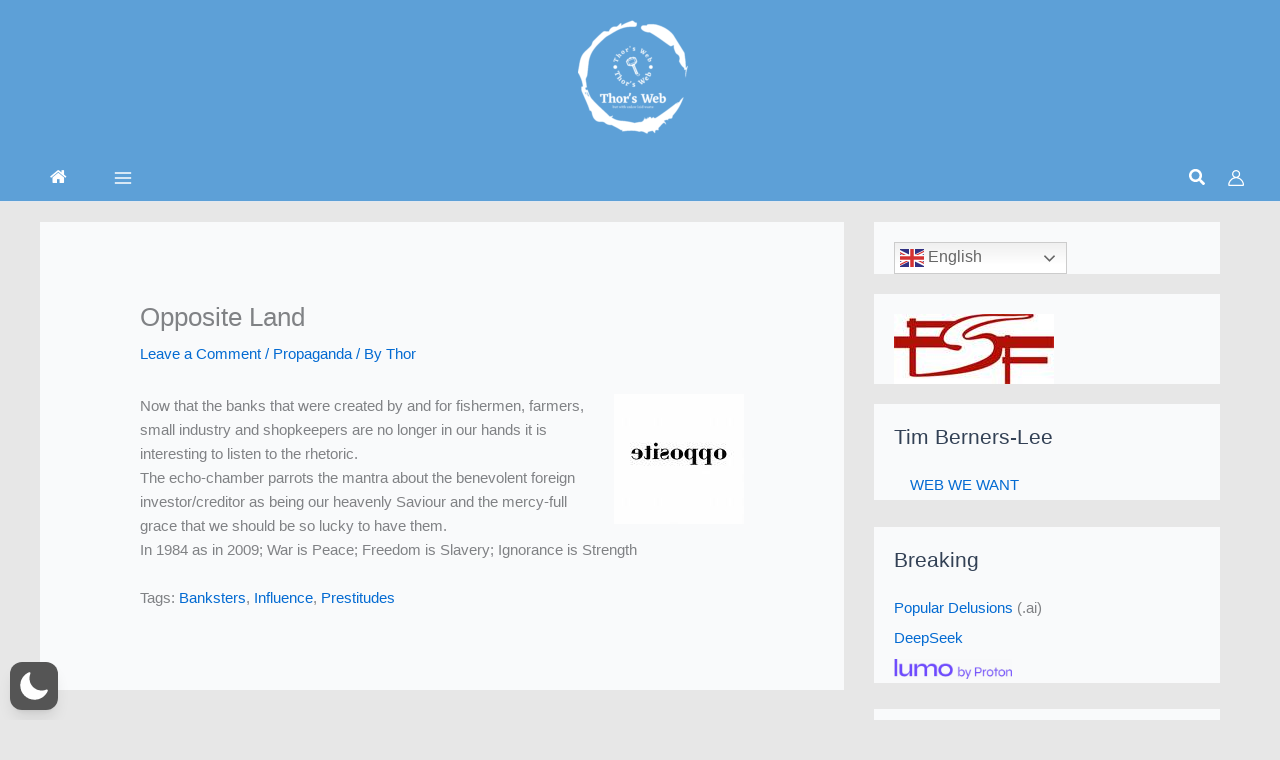

--- FILE ---
content_type: text/html; charset=UTF-8
request_url: https://thorsweb.com/2009/10/16/opposite-land/
body_size: 99974
content:
<!DOCTYPE html>
<html lang="en-US"  data-wp-dark-mode-preset="1" id="html">
<head>
<meta charset="UTF-8">
<meta name="viewport" content="width=device-width, initial-scale=1">
	<link rel="profile" href="https://gmpg.org/xfn/11"> 
		<script type="text/javascript">function theChampLoadEvent(e){var t=window.onload;if(typeof window.onload!="function"){window.onload=e}else{window.onload=function(){t();e()}}}</script>
		<script type="text/javascript">var theChampDefaultLang = 'en_US', theChampCloseIconPath = 'https://thorsweb.com/wp-content/plugins/super-socializer/images/close.png';</script>
		<script>var theChampSiteUrl = 'https://thorsweb.com', theChampVerified = 0, theChampEmailPopup = 0, heateorSsMoreSharePopupSearchText = 'Search';</script>
			<script> var theChampFBKey = '', theChampFBLang = 'en_US', theChampFbLikeMycred = 0, theChampSsga = 0, theChampCommentNotification = 0, theChampHeateorFcmRecentComments = 0, theChampFbIosLogin = 0; </script>
						<script type="text/javascript">var theChampFBCommentUrl = 'https://thorsweb.com/2009/10/16/opposite-land/'; var theChampFBCommentColor = ''; var theChampFBCommentNumPosts = ''; var theChampFBCommentWidth = '100%'; var theChampFBCommentOrderby = ''; var theChampCommentingTabs = "wordpress,facebook,disqus", theChampGpCommentsUrl = 'https://thorsweb.com/2009/10/16/opposite-land/', theChampDisqusShortname = '', theChampScEnabledTabs = 'wordpress,fb', theChampScLabel = 'Leave a reply', theChampScTabLabels = {"wordpress":"Default Comments (0)","fb":"Facebook Comments","disqus":"Disqus Comments"}, theChampGpCommentsWidth = 0, theChampCommentingId = 'respond'</script>
						<script> var theChampSharingAjaxUrl = 'https://thorsweb.com/wp-admin/admin-ajax.php', heateorSsFbMessengerAPI = 'https://www.facebook.com/dialog/send?app_id=595489497242932&display=popup&link=%encoded_post_url%&redirect_uri=%encoded_post_url%',heateorSsWhatsappShareAPI = 'web', heateorSsUrlCountFetched = [], heateorSsSharesText = 'Shares', heateorSsShareText = 'Share', theChampPluginIconPath = 'https://thorsweb.com/wp-content/plugins/super-socializer/images/logo.png', theChampSaveSharesLocally = 0, theChampHorizontalSharingCountEnable = 0, theChampVerticalSharingCountEnable = 0, theChampSharingOffset = -10, theChampCounterOffset = -10, theChampMobileStickySharingEnabled = 0, heateorSsCopyLinkMessage = "Link copied.";
		var heateorSsHorSharingShortUrl = "https://thorsweb.com/2009/10/16/opposite-land/";var heateorSsVerticalSharingShortUrl = "https://thorsweb.com/2009/10/16/opposite-land/";		</script>
			<style type="text/css">
						.the_champ_button_instagram span.the_champ_svg,a.the_champ_instagram span.the_champ_svg{background:radial-gradient(circle at 30% 107%,#fdf497 0,#fdf497 5%,#fd5949 45%,#d6249f 60%,#285aeb 90%)}
					.the_champ_horizontal_sharing .the_champ_svg,.heateor_ss_standard_follow_icons_container .the_champ_svg{
					color: #fff;
				border-width: 0px;
		border-style: solid;
		border-color: transparent;
	}
		.the_champ_horizontal_sharing .theChampTCBackground{
		color:#666;
	}
		.the_champ_horizontal_sharing span.the_champ_svg:hover,.heateor_ss_standard_follow_icons_container span.the_champ_svg:hover{
				border-color: transparent;
	}
		.the_champ_vertical_sharing span.the_champ_svg,.heateor_ss_floating_follow_icons_container span.the_champ_svg{
					color: #fff;
				border-width: 0px;
		border-style: solid;
		border-color: transparent;
	}
		.the_champ_vertical_sharing .theChampTCBackground{
		color:#666;
	}
		.the_champ_vertical_sharing span.the_champ_svg:hover,.heateor_ss_floating_follow_icons_container span.the_champ_svg:hover{
						border-color: transparent;
		}
	@media screen and (max-width:783px){.the_champ_vertical_sharing{display:none!important}}div.theChampSharingArrow{display:none}div.the_champ_sharing_title{text-align:center}div.the_champ_sharing_ul{width:100%;text-align:center;}div.the_champ_horizontal_sharing div.the_champ_sharing_ul a{float:none;display:inline-block;}</style>
	<meta name='robots' content='index, follow, max-image-preview:large, max-snippet:-1, max-video-preview:-1' />

	<!-- This site is optimized with the Yoast SEO plugin v26.6 - https://yoast.com/wordpress/plugins/seo/ -->
	<title>Opposite Land - Thor&#039;s Web</title>
	<link rel="canonical" href="https://thorsweb.com/2009/10/16/opposite-land/" />
	<meta property="og:locale" content="en_US" />
	<meta property="og:type" content="article" />
	<meta property="og:title" content="Opposite Land - Thor&#039;s Web" />
	<meta property="og:description" content="Now that the banks that were created by and for fishermen, farmers, small industry and shopkeepers are no longer in our hands it is interesting to listen to the rhetoric. The echo-chamber parrots the mantra about the benevolent foreign investor/creditor as being our heavenly Saviour and the mercy-full grace that we should be so lucky [&hellip;]" />
	<meta property="og:url" content="https://thorsweb.com/2009/10/16/opposite-land/" />
	<meta property="og:site_name" content="Thor&#039;s Web" />
	<meta property="article:published_time" content="2009-10-16T08:28:00+00:00" />
	<meta property="article:modified_time" content="2022-10-19T08:27:29+00:00" />
	<meta property="og:image" content="https://thorsweb.com/wp-content/uploads/2010/01/opposite.jpeg?w=130" />
	<meta name="author" content="Thor" />
	<meta name="twitter:card" content="summary_large_image" />
	<meta name="twitter:label1" content="Written by" />
	<meta name="twitter:data1" content="Thor" />
	<meta name="twitter:label2" content="Est. reading time" />
	<meta name="twitter:data2" content="1 minute" />
	<script type="application/ld+json" class="yoast-schema-graph">{"@context":"https://schema.org","@graph":[{"@type":"Article","@id":"https://thorsweb.com/2009/10/16/opposite-land/#article","isPartOf":{"@id":"https://thorsweb.com/2009/10/16/opposite-land/"},"author":{"name":"Thor","@id":"https://thorsweb.com/#/schema/person/cc4769226d4cc787b29ece1628714dbd"},"headline":"Opposite Land","datePublished":"2009-10-16T08:28:00+00:00","dateModified":"2022-10-19T08:27:29+00:00","mainEntityOfPage":{"@id":"https://thorsweb.com/2009/10/16/opposite-land/"},"wordCount":73,"commentCount":0,"publisher":{"@id":"https://thorsweb.com/#/schema/person/cc4769226d4cc787b29ece1628714dbd"},"image":{"@id":"https://thorsweb.com/2009/10/16/opposite-land/#primaryimage"},"thumbnailUrl":"https://thorsweb.com/wp-content/uploads/2010/01/opposite.jpeg?w=130","keywords":["Banksters","Influence","Prestitudes"],"articleSection":["Propaganda"],"inLanguage":"en-US","potentialAction":[{"@type":"CommentAction","name":"Comment","target":["https://thorsweb.com/2009/10/16/opposite-land/#respond"]}]},{"@type":"WebPage","@id":"https://thorsweb.com/2009/10/16/opposite-land/","url":"https://thorsweb.com/2009/10/16/opposite-land/","name":"Opposite Land - Thor&#039;s Web","isPartOf":{"@id":"https://thorsweb.com/#website"},"primaryImageOfPage":{"@id":"https://thorsweb.com/2009/10/16/opposite-land/#primaryimage"},"image":{"@id":"https://thorsweb.com/2009/10/16/opposite-land/#primaryimage"},"thumbnailUrl":"https://thorsweb.com/wp-content/uploads/2010/01/opposite.jpeg?w=130","datePublished":"2009-10-16T08:28:00+00:00","dateModified":"2022-10-19T08:27:29+00:00","breadcrumb":{"@id":"https://thorsweb.com/2009/10/16/opposite-land/#breadcrumb"},"inLanguage":"en-US","potentialAction":[{"@type":"ReadAction","target":["https://thorsweb.com/2009/10/16/opposite-land/"]}]},{"@type":"ImageObject","inLanguage":"en-US","@id":"https://thorsweb.com/2009/10/16/opposite-land/#primaryimage","url":"https://thorsweb.com/wp-content/uploads/2010/01/opposite.jpeg","contentUrl":"https://thorsweb.com/wp-content/uploads/2010/01/opposite.jpeg","width":130,"height":130},{"@type":"BreadcrumbList","@id":"https://thorsweb.com/2009/10/16/opposite-land/#breadcrumb","itemListElement":[{"@type":"ListItem","position":1,"name":"Home","item":"https://thorsweb.com/"},{"@type":"ListItem","position":2,"name":"Opposite Land"}]},{"@type":"WebSite","@id":"https://thorsweb.com/#website","url":"https://thorsweb.com/","name":"Thor&#039;s Web","description":"","publisher":{"@id":"https://thorsweb.com/#/schema/person/cc4769226d4cc787b29ece1628714dbd"},"potentialAction":[{"@type":"SearchAction","target":{"@type":"EntryPoint","urlTemplate":"https://thorsweb.com/?s={search_term_string}"},"query-input":{"@type":"PropertyValueSpecification","valueRequired":true,"valueName":"search_term_string"}}],"inLanguage":"en-US"},{"@type":["Person","Organization"],"@id":"https://thorsweb.com/#/schema/person/cc4769226d4cc787b29ece1628714dbd","name":"Thor","image":{"@type":"ImageObject","inLanguage":"en-US","@id":"https://thorsweb.com/#/schema/person/image/","url":"https://thorsweb.com/wp-content/uploads/2021/05/thor.png","contentUrl":"https://thorsweb.com/wp-content/uploads/2021/05/thor.png","width":247,"height":187,"caption":"Thor"},"logo":{"@id":"https://thorsweb.com/#/schema/person/image/"},"sameAs":["https://thorsweb.com"],"url":"https://thorsweb.com/author/stehjo1_ylg7p0/"}]}</script>
	<!-- / Yoast SEO plugin. -->


<link rel='dns-prefetch' href='//maxcdn.bootstrapcdn.com' />
<link rel='dns-prefetch' href='//use.fontawesome.com' />
<link href='//hb.wpmucdn.com' rel='preconnect' />
<link href='http://use.fontawesome.com' crossorigin='' rel='preconnect' />
<link rel="alternate" type="application/rss+xml" title="Thor&#039;s Web &raquo; Feed" href="https://thorsweb.com/feed/" />
<link rel="alternate" type="application/rss+xml" title="Thor&#039;s Web &raquo; Comments Feed" href="https://thorsweb.com/comments/feed/" />
<link rel="alternate" type="application/rss+xml" title="Thor&#039;s Web &raquo; Opposite Land Comments Feed" href="https://thorsweb.com/2009/10/16/opposite-land/feed/" />
<link rel="alternate" title="oEmbed (JSON)" type="application/json+oembed" href="https://thorsweb.com/wp-json/oembed/1.0/embed?url=https%3A%2F%2Fthorsweb.com%2F2009%2F10%2F16%2Fopposite-land%2F" />
<link rel="alternate" title="oEmbed (XML)" type="text/xml+oembed" href="https://thorsweb.com/wp-json/oembed/1.0/embed?url=https%3A%2F%2Fthorsweb.com%2F2009%2F10%2F16%2Fopposite-land%2F&#038;format=xml" />
		<!-- This site uses the Google Analytics by MonsterInsights plugin v9.10.1 - Using Analytics tracking - https://www.monsterinsights.com/ -->
		<!-- Note: MonsterInsights is not currently configured on this site. The site owner needs to authenticate with Google Analytics in the MonsterInsights settings panel. -->
					<!-- No tracking code set -->
				<!-- / Google Analytics by MonsterInsights -->
		<style id='wp-img-auto-sizes-contain-inline-css'>
img:is([sizes=auto i],[sizes^="auto," i]){contain-intrinsic-size:3000px 1500px}
/*# sourceURL=wp-img-auto-sizes-contain-inline-css */
</style>
<link rel='stylesheet' id='tsvg-block-css-css' href='https://thorsweb.com/wp-content/plugins/gallery-videos/admin/css/tsvg-block.css?ver=2.4.9' media='all' />
<link rel='stylesheet' id='colorboxstyle-css' href='https://thorsweb.com/wp-content/plugins/link-library/colorbox/colorbox.css?ver=6.9' media='all' />
<link rel='stylesheet' id='wp-dark-mode-css' href='https://thorsweb.com/wp-content/plugins/wp-dark-mode/assets/css/app.min.css?ver=5.2.20' media='all' />
<style id='wp-dark-mode-inline-css'>
html[data-wp-dark-mode-active], [data-wp-dark-mode-loading] {
				--wpdm-body-filter: brightness(100%) contrast(90%) grayscale(0%) sepia(10%);
				--wpdm-grayscale: 0%;
	--wpdm-img-brightness: 100%;
	--wpdm-img-grayscale: 0%;
	--wpdm-video-brightness: 100%;
	--wpdm-video-grayscale: 0%;

	--wpdm-large-font-sized: 1em;
}
[data-wp-dark-mode-active] { 
	--wpdm-background-color: #11131F;

	--wpdm-text-color: #F8FAFC;
	--wpdm-link-color: #04E2FF;
	--wpdm-link-hover-color: #98F3FF;

	--wpdm-input-background-color: #45425F;
	--wpdm-input-text-color: #FFFFFF;
	--wpdm-input-placeholder-color: #6B7399;

	--wpdm-button-text-color: #F8FAFC;
	--wpdm-button-hover-text-color: #F3F5F7;
	--wpdm-button-background-color: #2E89FF;
	--wpdm-button-hover-background-color: #77B2FF;
	--wpdm-button-border-color: #2E89FF;

	--wpdm-scrollbar-track-color: #1D2033;
	--wpdm-scrollbar-thumb-color: #2E334D;
}
[data-wp-dark-mode-active] {
						scrollbar-color: var(--wpdm-scrollbar-thumb-color) var(--wpdm-scrollbar-track-color) !important;
					}

					[data-wp-dark-mode-active] body::-webkit-scrollbar-track {
						background-color: var(--wpdm-scrollbar-track-color) !important;
					}
			
					[data-wp-dark-mode-active] body::-webkit-scrollbar-thumb {
						background-color: var(--wpdm-scrollbar-thumb-color) !important;
					}
		
					html[data-wp-dark-mode-active] body::-webkit-scrollbar {
						width: .5rem;
					}
						
					[data-wp-dark-mode-active] body::-webkit-scrollbar-track {
						box-shadow: inset 0 0 3px var(--wpdm-scrollbar-track-color);
					}
					
					[data-wp-dark-mode-active] body::-webkit-scrollbar-thumb {
						background-color: var(--wpdm-scrollbar-thumb-color);
						outline: 1px solid var(--wpdm-scrollbar-thumb-color);
					}
/*# sourceURL=wp-dark-mode-inline-css */
</style>
<link rel='stylesheet' id='astra-theme-css-css' href='https://thorsweb.com/wp-content/themes/astra/assets/css/minified/main.min.css?ver=4.11.18' media='all' />
<style id='astra-theme-css-inline-css'>
:root{--ast-post-nav-space:0;--ast-container-default-xlg-padding:6.67em;--ast-container-default-lg-padding:5.67em;--ast-container-default-slg-padding:4.34em;--ast-container-default-md-padding:3.34em;--ast-container-default-sm-padding:6.67em;--ast-container-default-xs-padding:2.4em;--ast-container-default-xxs-padding:1.4em;--ast-code-block-background:#EEEEEE;--ast-comment-inputs-background:#FAFAFA;--ast-normal-container-width:1200px;--ast-narrow-container-width:750px;--ast-blog-title-font-weight:normal;--ast-blog-meta-weight:inherit;--ast-global-color-primary:var(--ast-global-color-5);--ast-global-color-secondary:var(--ast-global-color-4);--ast-global-color-alternate-background:var(--ast-global-color-7);--ast-global-color-subtle-background:var(--ast-global-color-6);--ast-bg-style-guide:var( --ast-global-color-secondary,--ast-global-color-5 );--ast-shadow-style-guide:0px 0px 4px 0 #00000057;--ast-global-dark-bg-style:#fff;--ast-global-dark-lfs:#fbfbfb;--ast-widget-bg-color:#fafafa;--ast-wc-container-head-bg-color:#fbfbfb;--ast-title-layout-bg:#eeeeee;--ast-search-border-color:#e7e7e7;--ast-lifter-hover-bg:#e6e6e6;--ast-gallery-block-color:#000;--srfm-color-input-label:var(--ast-global-color-2);}html{font-size:93.75%;}a,.page-title{color:var(--ast-global-color-0);}a:hover,a:focus{color:var(--ast-global-color-1);}body,button,input,select,textarea,.ast-button,.ast-custom-button{font-family:-apple-system,BlinkMacSystemFont,Segoe UI,Roboto,Oxygen-Sans,Ubuntu,Cantarell,Helvetica Neue,sans-serif;font-weight:inherit;font-size:15px;font-size:1rem;line-height:var(--ast-body-line-height,1.65em);}blockquote{color:var(--ast-global-color-3);}.ast-site-identity .site-title a{color:#ffffff;}.ast-site-identity .site-title a:hover{color:#ffffff;}.ast-site-identity .site-description{color:#ffffff;}.site-title{font-size:35px;font-size:2.3333333333333rem;display:none;}header .custom-logo-link img{max-width:110px;width:110px;}.astra-logo-svg{width:110px;}.site-header .site-description{font-size:15px;font-size:1rem;display:none;}.entry-title{font-size:26px;font-size:1.7333333333333rem;}.archive .ast-article-post .ast-article-inner,.blog .ast-article-post .ast-article-inner,.archive .ast-article-post .ast-article-inner:hover,.blog .ast-article-post .ast-article-inner:hover{overflow:hidden;}h1,.entry-content :where(h1){font-size:40px;font-size:2.6666666666667rem;line-height:1.4em;}h2,.entry-content :where(h2){font-size:32px;font-size:2.1333333333333rem;line-height:1.3em;}h3,.entry-content :where(h3){font-size:26px;font-size:1.7333333333333rem;line-height:1.3em;}h4,.entry-content :where(h4){font-size:24px;font-size:1.6rem;line-height:1.2em;}h5,.entry-content :where(h5){font-size:20px;font-size:1.3333333333333rem;line-height:1.2em;}h6,.entry-content :where(h6){font-size:16px;font-size:1.0666666666667rem;line-height:1.25em;}::selection{background-color:var(--ast-global-color-0);color:#ffffff;}body,h1,h2,h3,h4,h5,h6,.entry-title a,.entry-content :where(h1,h2,h3,h4,h5,h6){color:var(--ast-global-color-3);}.tagcloud a:hover,.tagcloud a:focus,.tagcloud a.current-item{color:#ffffff;border-color:var(--ast-global-color-0);background-color:var(--ast-global-color-0);}input:focus,input[type="text"]:focus,input[type="email"]:focus,input[type="url"]:focus,input[type="password"]:focus,input[type="reset"]:focus,input[type="search"]:focus,textarea:focus{border-color:var(--ast-global-color-0);}input[type="radio"]:checked,input[type=reset],input[type="checkbox"]:checked,input[type="checkbox"]:hover:checked,input[type="checkbox"]:focus:checked,input[type=range]::-webkit-slider-thumb{border-color:var(--ast-global-color-0);background-color:var(--ast-global-color-0);box-shadow:none;}.site-footer a:hover + .post-count,.site-footer a:focus + .post-count{background:var(--ast-global-color-0);border-color:var(--ast-global-color-0);}.single .nav-links .nav-previous,.single .nav-links .nav-next{color:var(--ast-global-color-0);}.entry-meta,.entry-meta *{line-height:1.45;color:var(--ast-global-color-0);}.entry-meta a:not(.ast-button):hover,.entry-meta a:not(.ast-button):hover *,.entry-meta a:not(.ast-button):focus,.entry-meta a:not(.ast-button):focus *,.page-links > .page-link,.page-links .page-link:hover,.post-navigation a:hover{color:var(--ast-global-color-1);}#cat option,.secondary .calendar_wrap thead a,.secondary .calendar_wrap thead a:visited{color:var(--ast-global-color-0);}.secondary .calendar_wrap #today,.ast-progress-val span{background:var(--ast-global-color-0);}.secondary a:hover + .post-count,.secondary a:focus + .post-count{background:var(--ast-global-color-0);border-color:var(--ast-global-color-0);}.calendar_wrap #today > a{color:#ffffff;}.page-links .page-link,.single .post-navigation a{color:var(--ast-global-color-0);}.ast-search-menu-icon .search-form button.search-submit{padding:0 4px;}.ast-search-menu-icon form.search-form{padding-right:0;}.ast-search-menu-icon.slide-search input.search-field{width:0;}.ast-header-search .ast-search-menu-icon.ast-dropdown-active .search-form,.ast-header-search .ast-search-menu-icon.ast-dropdown-active .search-field:focus{transition:all 0.2s;}.search-form input.search-field:focus{outline:none;}.wp-block-latest-posts > li > a{color:#e7e7e7;}.widget-title,.widget .wp-block-heading{font-size:21px;font-size:1.4rem;color:var(--ast-global-color-3);}.single .ast-author-details .author-title{color:var(--ast-global-color-1);}#secondary,#secondary button,#secondary input,#secondary select,#secondary textarea{font-size:15px;font-size:1rem;}.ast-search-menu-icon.slide-search a:focus-visible:focus-visible,.astra-search-icon:focus-visible,#close:focus-visible,a:focus-visible,.ast-menu-toggle:focus-visible,.site .skip-link:focus-visible,.wp-block-loginout input:focus-visible,.wp-block-search.wp-block-search__button-inside .wp-block-search__inside-wrapper,.ast-header-navigation-arrow:focus-visible,.ast-orders-table__row .ast-orders-table__cell:focus-visible,a#ast-apply-coupon:focus-visible,#ast-apply-coupon:focus-visible,#close:focus-visible,.button.search-submit:focus-visible,#search_submit:focus,.normal-search:focus-visible,.ast-header-account-wrap:focus-visible,.astra-cart-drawer-close:focus,.ast-single-variation:focus,.ast-button:focus{outline-style:dotted;outline-color:inherit;outline-width:thin;}input:focus,input[type="text"]:focus,input[type="email"]:focus,input[type="url"]:focus,input[type="password"]:focus,input[type="reset"]:focus,input[type="search"]:focus,input[type="number"]:focus,textarea:focus,.wp-block-search__input:focus,[data-section="section-header-mobile-trigger"] .ast-button-wrap .ast-mobile-menu-trigger-minimal:focus,.ast-mobile-popup-drawer.active .menu-toggle-close:focus,#ast-scroll-top:focus,#coupon_code:focus,#ast-coupon-code:focus{border-style:dotted;border-color:inherit;border-width:thin;}input{outline:none;}.ast-logo-title-inline .site-logo-img{padding-right:1em;}.site-logo-img img{ transition:all 0.2s linear;}body .ast-oembed-container *{position:absolute;top:0;width:100%;height:100%;left:0;}body .wp-block-embed-pocket-casts .ast-oembed-container *{position:unset;}.ast-single-post-featured-section + article {margin-top: 2em;}.site-content .ast-single-post-featured-section img {width: 100%;overflow: hidden;object-fit: cover;}.site > .ast-single-related-posts-container {margin-top: 0;}@media (min-width: 922px) {.ast-desktop .ast-container--narrow {max-width: var(--ast-narrow-container-width);margin: 0 auto;}}#secondary {margin: 4em 0 2.5em;word-break: break-word;line-height: 2;}#secondary li {margin-bottom: 0.25em;}#secondary li:last-child {margin-bottom: 0;}@media (max-width: 768px) {.js_active .ast-plain-container.ast-single-post #secondary {margin-top: 1.5em;}}.ast-separate-container.ast-two-container #secondary .widget {background-color: #fff;padding: 2em;margin-bottom: 2em;}@media (min-width: 993px) {.ast-left-sidebar #secondary {padding-right: 60px;}.ast-right-sidebar #secondary {padding-left: 60px;}}@media (max-width: 993px) {.ast-right-sidebar #secondary {padding-left: 30px;}.ast-left-sidebar #secondary {padding-right: 30px;}}@media (max-width:921.9px){#ast-desktop-header{display:none;}}@media (min-width:922px){#ast-mobile-header{display:none;}}@media( max-width: 420px ) {.single .nav-links .nav-previous,.single .nav-links .nav-next {width: 100%;text-align: center;}}.wp-block-buttons.aligncenter{justify-content:center;}@media (max-width:921px){.ast-theme-transparent-header #primary,.ast-theme-transparent-header #secondary{padding:0;}}@media (max-width:921px){.ast-plain-container.ast-no-sidebar #primary{padding:0;}}.ast-plain-container.ast-no-sidebar #primary{margin-top:0;margin-bottom:0;}.wp-block-button.is-style-outline .wp-block-button__link{border-color:var(--ast-global-color-0);border-top-width:2px;border-right-width:2px;border-bottom-width:2px;border-left-width:2px;}div.wp-block-button.is-style-outline > .wp-block-button__link:not(.has-text-color),div.wp-block-button.wp-block-button__link.is-style-outline:not(.has-text-color){color:var(--ast-global-color-0);}.wp-block-button.is-style-outline .wp-block-button__link:hover,.wp-block-buttons .wp-block-button.is-style-outline .wp-block-button__link:focus,.wp-block-buttons .wp-block-button.is-style-outline > .wp-block-button__link:not(.has-text-color):hover,.wp-block-buttons .wp-block-button.wp-block-button__link.is-style-outline:not(.has-text-color):hover{color:#ffffff;background-color:var(--ast-global-color-1);border-color:var(--ast-global-color-1);}.post-page-numbers.current .page-link,.ast-pagination .page-numbers.current{color:#ffffff;border-color:var(--ast-global-color-0);background-color:var(--ast-global-color-0);}.wp-block-buttons .wp-block-button.is-style-outline .wp-block-button__link.wp-element-button,.ast-outline-button,.wp-block-uagb-buttons-child .uagb-buttons-repeater.ast-outline-button{border-color:var(--ast-global-color-0);border-top-width:2px;border-right-width:2px;border-bottom-width:2px;border-left-width:2px;font-family:inherit;font-weight:inherit;line-height:1em;}.wp-block-buttons .wp-block-button.is-style-outline > .wp-block-button__link:not(.has-text-color),.wp-block-buttons .wp-block-button.wp-block-button__link.is-style-outline:not(.has-text-color),.ast-outline-button{color:var(--ast-global-color-0);}.wp-block-button.is-style-outline .wp-block-button__link:hover,.wp-block-buttons .wp-block-button.is-style-outline .wp-block-button__link:focus,.wp-block-buttons .wp-block-button.is-style-outline > .wp-block-button__link:not(.has-text-color):hover,.wp-block-buttons .wp-block-button.wp-block-button__link.is-style-outline:not(.has-text-color):hover,.ast-outline-button:hover,.ast-outline-button:focus,.wp-block-uagb-buttons-child .uagb-buttons-repeater.ast-outline-button:hover,.wp-block-uagb-buttons-child .uagb-buttons-repeater.ast-outline-button:focus{color:#ffffff;background-color:var(--ast-global-color-1);border-color:var(--ast-global-color-1);}.wp-block-button .wp-block-button__link.wp-element-button.is-style-outline:not(.has-background),.wp-block-button.is-style-outline>.wp-block-button__link.wp-element-button:not(.has-background),.ast-outline-button{background-color:transparent;}.entry-content[data-ast-blocks-layout] > figure{margin-bottom:1em;}h1.widget-title{font-weight:inherit;}h2.widget-title{font-weight:inherit;}h3.widget-title{font-weight:inherit;}@media (max-width:921px){.ast-left-sidebar #content > .ast-container{display:flex;flex-direction:column-reverse;width:100%;}.ast-separate-container .ast-article-post,.ast-separate-container .ast-article-single{padding:1.5em 2.14em;}.ast-author-box img.avatar{margin:20px 0 0 0;}}@media (max-width:921px){#secondary.secondary{padding-top:0;}.ast-separate-container.ast-right-sidebar #secondary{padding-left:1em;padding-right:1em;}.ast-separate-container.ast-two-container #secondary{padding-left:0;padding-right:0;}.ast-page-builder-template .entry-header #secondary,.ast-page-builder-template #secondary{margin-top:1.5em;}}@media (max-width:921px){.ast-right-sidebar #primary{padding-right:0;}.ast-page-builder-template.ast-left-sidebar #secondary,.ast-page-builder-template.ast-right-sidebar #secondary{padding-right:20px;padding-left:20px;}.ast-right-sidebar #secondary,.ast-left-sidebar #primary{padding-left:0;}.ast-left-sidebar #secondary{padding-right:0;}}@media (min-width:922px){.ast-separate-container.ast-right-sidebar #primary,.ast-separate-container.ast-left-sidebar #primary{border:0;}.search-no-results.ast-separate-container #primary{margin-bottom:4em;}}@media (min-width:922px){.ast-right-sidebar #primary{border-right:1px solid var(--ast-border-color);}.ast-left-sidebar #primary{border-left:1px solid var(--ast-border-color);}.ast-right-sidebar #secondary{border-left:1px solid var(--ast-border-color);margin-left:-1px;}.ast-left-sidebar #secondary{border-right:1px solid var(--ast-border-color);margin-right:-1px;}.ast-separate-container.ast-two-container.ast-right-sidebar #secondary{padding-left:30px;padding-right:0;}.ast-separate-container.ast-two-container.ast-left-sidebar #secondary{padding-right:30px;padding-left:0;}.ast-separate-container.ast-right-sidebar #secondary,.ast-separate-container.ast-left-sidebar #secondary{border:0;margin-left:auto;margin-right:auto;}.ast-separate-container.ast-two-container #secondary .widget:last-child{margin-bottom:0;}}.wp-block-button .wp-block-button__link{color:#ffffff;}.wp-block-button .wp-block-button__link:hover,.wp-block-button .wp-block-button__link:focus{color:#ffffff;background-color:var(--ast-global-color-1);border-color:var(--ast-global-color-1);}.wp-block-button .wp-block-button__link,.wp-block-search .wp-block-search__button,body .wp-block-file .wp-block-file__button{border-color:var(--ast-global-color-0);background-color:var(--ast-global-color-0);color:#ffffff;font-family:inherit;font-weight:inherit;line-height:1em;padding-top:10px;padding-right:40px;padding-bottom:10px;padding-left:40px;}.menu-toggle,button,.ast-button,.ast-custom-button,.button,input#submit,input[type="button"],input[type="submit"],input[type="reset"],form[CLASS*="wp-block-search__"].wp-block-search .wp-block-search__inside-wrapper .wp-block-search__button,body .wp-block-file .wp-block-file__button{border-style:solid;border-top-width:0;border-right-width:0;border-left-width:0;border-bottom-width:0;color:#ffffff;border-color:var(--ast-global-color-0);background-color:var(--ast-global-color-0);padding-top:10px;padding-right:40px;padding-bottom:10px;padding-left:40px;font-family:inherit;font-weight:inherit;line-height:1em;}button:focus,.menu-toggle:hover,button:hover,.ast-button:hover,.ast-custom-button:hover .button:hover,.ast-custom-button:hover ,input[type=reset]:hover,input[type=reset]:focus,input#submit:hover,input#submit:focus,input[type="button"]:hover,input[type="button"]:focus,input[type="submit"]:hover,input[type="submit"]:focus,form[CLASS*="wp-block-search__"].wp-block-search .wp-block-search__inside-wrapper .wp-block-search__button:hover,form[CLASS*="wp-block-search__"].wp-block-search .wp-block-search__inside-wrapper .wp-block-search__button:focus,body .wp-block-file .wp-block-file__button:hover,body .wp-block-file .wp-block-file__button:focus{color:#ffffff;background-color:var(--ast-global-color-1);border-color:var(--ast-global-color-1);}@media (max-width:921px){.ast-mobile-header-stack .main-header-bar .ast-search-menu-icon{display:inline-block;}.ast-header-break-point.ast-header-custom-item-outside .ast-mobile-header-stack .main-header-bar .ast-search-icon{margin:0;}.ast-comment-avatar-wrap img{max-width:2.5em;}.ast-comment-meta{padding:0 1.8888em 1.3333em;}.ast-separate-container .ast-comment-list li.depth-1{padding:1.5em 2.14em;}.ast-separate-container .comment-respond{padding:2em 2.14em;}}@media (min-width:544px){.ast-container{max-width:100%;}}@media (max-width:544px){.ast-separate-container .ast-article-post,.ast-separate-container .ast-article-single,.ast-separate-container .comments-title,.ast-separate-container .ast-archive-description{padding:1.5em 1em;}.ast-separate-container #content .ast-container{padding-left:0.54em;padding-right:0.54em;}.ast-separate-container .ast-comment-list .bypostauthor{padding:.5em;}.ast-search-menu-icon.ast-dropdown-active .search-field{width:170px;}.ast-separate-container #secondary{padding-top:0;}.ast-separate-container.ast-two-container #secondary .widget{margin-bottom:1.5em;padding-left:1em;padding-right:1em;}} #ast-mobile-header .ast-site-header-cart-li a{pointer-events:none;}body,.ast-separate-container{background-color:#e7e7e7;background-image:none;}@media (max-width:921px){.site-title{display:block;}.site-header .site-description{display:block;}h1,.entry-content :where(h1){font-size:30px;}h2,.entry-content :where(h2){font-size:25px;}h3,.entry-content :where(h3){font-size:20px;}}@media (max-width:544px){.site-title{display:block;}.site-header .site-description{display:block;}h1,.entry-content :where(h1){font-size:30px;}h2,.entry-content :where(h2){font-size:25px;}h3,.entry-content :where(h3){font-size:20px;}}@media (max-width:921px){html{font-size:85.5%;}}@media (max-width:544px){html{font-size:85.5%;}}@media (min-width:922px){.ast-container{max-width:1240px;}}@media (min-width:922px){.site-content .ast-container{display:flex;}}@media (max-width:921px){.site-content .ast-container{flex-direction:column;}}@media (min-width:922px){.main-header-menu .sub-menu .menu-item.ast-left-align-sub-menu:hover > .sub-menu,.main-header-menu .sub-menu .menu-item.ast-left-align-sub-menu.focus > .sub-menu{margin-left:-0px;}}.site .comments-area{padding-bottom:3em;}.wp-block-file {display: flex;align-items: center;flex-wrap: wrap;justify-content: space-between;}.wp-block-pullquote {border: none;}.wp-block-pullquote blockquote::before {content: "\201D";font-family: "Helvetica",sans-serif;display: flex;transform: rotate( 180deg );font-size: 6rem;font-style: normal;line-height: 1;font-weight: bold;align-items: center;justify-content: center;}.has-text-align-right > blockquote::before {justify-content: flex-start;}.has-text-align-left > blockquote::before {justify-content: flex-end;}figure.wp-block-pullquote.is-style-solid-color blockquote {max-width: 100%;text-align: inherit;}:root {--wp--custom--ast-default-block-top-padding: ;--wp--custom--ast-default-block-right-padding: ;--wp--custom--ast-default-block-bottom-padding: ;--wp--custom--ast-default-block-left-padding: ;--wp--custom--ast-container-width: 1200px;--wp--custom--ast-content-width-size: 910px;--wp--custom--ast-wide-width-size: 1200px;}.ast-narrow-container {--wp--custom--ast-content-width-size: 750px;--wp--custom--ast-wide-width-size: 750px;}@media(max-width: 921px) {:root {--wp--custom--ast-default-block-top-padding: ;--wp--custom--ast-default-block-right-padding: ;--wp--custom--ast-default-block-bottom-padding: ;--wp--custom--ast-default-block-left-padding: ;}}@media(max-width: 544px) {:root {--wp--custom--ast-default-block-top-padding: ;--wp--custom--ast-default-block-right-padding: ;--wp--custom--ast-default-block-bottom-padding: ;--wp--custom--ast-default-block-left-padding: ;}}.entry-content > .wp-block-group,.entry-content > .wp-block-cover,.entry-content > .wp-block-columns {padding-top: var(--wp--custom--ast-default-block-top-padding);padding-right: var(--wp--custom--ast-default-block-right-padding);padding-bottom: var(--wp--custom--ast-default-block-bottom-padding);padding-left: var(--wp--custom--ast-default-block-left-padding);}.ast-plain-container.ast-no-sidebar .entry-content .alignfull,.ast-page-builder-template .ast-no-sidebar .entry-content .alignfull {margin-left: calc( -50vw + 50%);margin-right: calc( -50vw + 50%);max-width: 100vw;width: 100vw;}.ast-plain-container.ast-no-sidebar .entry-content .alignfull .alignfull,.ast-page-builder-template.ast-no-sidebar .entry-content .alignfull .alignfull,.ast-plain-container.ast-no-sidebar .entry-content .alignfull .alignwide,.ast-page-builder-template.ast-no-sidebar .entry-content .alignfull .alignwide,.ast-plain-container.ast-no-sidebar .entry-content .alignwide .alignfull,.ast-page-builder-template.ast-no-sidebar .entry-content .alignwide .alignfull,.ast-plain-container.ast-no-sidebar .entry-content .alignwide .alignwide,.ast-page-builder-template.ast-no-sidebar .entry-content .alignwide .alignwide,.ast-plain-container.ast-no-sidebar .entry-content .wp-block-column .alignfull,.ast-page-builder-template.ast-no-sidebar .entry-content .wp-block-column .alignfull,.ast-plain-container.ast-no-sidebar .entry-content .wp-block-column .alignwide,.ast-page-builder-template.ast-no-sidebar .entry-content .wp-block-column .alignwide {margin-left: auto;margin-right: auto;width: 100%;}[data-ast-blocks-layout] .wp-block-separator:not(.is-style-dots) {height: 0;}[data-ast-blocks-layout] .wp-block-separator {margin: 20px auto;}[data-ast-blocks-layout] .wp-block-separator:not(.is-style-wide):not(.is-style-dots) {max-width: 100px;}[data-ast-blocks-layout] .wp-block-separator.has-background {padding: 0;}.entry-content[data-ast-blocks-layout] > * {max-width: var(--wp--custom--ast-content-width-size);margin-left: auto;margin-right: auto;}.entry-content[data-ast-blocks-layout] > .alignwide,.entry-content[data-ast-blocks-layout] .wp-block-cover__inner-container,.entry-content[data-ast-blocks-layout] > p {max-width: var(--wp--custom--ast-wide-width-size);}.entry-content[data-ast-blocks-layout] .alignfull {max-width: none;}.entry-content .wp-block-columns {margin-bottom: 0;}blockquote {margin: 1.5em;border-color: rgba(0,0,0,0.05);}.wp-block-quote:not(.has-text-align-right):not(.has-text-align-center) {border-left: 5px solid rgba(0,0,0,0.05);}.has-text-align-right > blockquote,blockquote.has-text-align-right {border-right: 5px solid rgba(0,0,0,0.05);}.has-text-align-left > blockquote,blockquote.has-text-align-left {border-left: 5px solid rgba(0,0,0,0.05);}.wp-block-site-tagline,.wp-block-latest-posts .read-more {margin-top: 15px;}.wp-block-loginout p label {display: block;}.wp-block-loginout p:not(.login-remember):not(.login-submit) input {width: 100%;}.wp-block-loginout input:focus {border-color: transparent;}.wp-block-loginout input:focus {outline: thin dotted;}.entry-content .wp-block-media-text .wp-block-media-text__content {padding: 0 0 0 8%;}.entry-content .wp-block-media-text.has-media-on-the-right .wp-block-media-text__content {padding: 0 8% 0 0;}.entry-content .wp-block-media-text.has-background .wp-block-media-text__content {padding: 8%;}.entry-content .wp-block-cover:not([class*="background-color"]):not(.has-text-color.has-link-color) .wp-block-cover__inner-container,.entry-content .wp-block-cover:not([class*="background-color"]) .wp-block-cover-image-text,.entry-content .wp-block-cover:not([class*="background-color"]) .wp-block-cover-text,.entry-content .wp-block-cover-image:not([class*="background-color"]) .wp-block-cover__inner-container,.entry-content .wp-block-cover-image:not([class*="background-color"]) .wp-block-cover-image-text,.entry-content .wp-block-cover-image:not([class*="background-color"]) .wp-block-cover-text {color: var(--ast-global-color-primary,var(--ast-global-color-5));}.wp-block-loginout .login-remember input {width: 1.1rem;height: 1.1rem;margin: 0 5px 4px 0;vertical-align: middle;}.wp-block-latest-posts > li > *:first-child,.wp-block-latest-posts:not(.is-grid) > li:first-child {margin-top: 0;}.entry-content > .wp-block-buttons,.entry-content > .wp-block-uagb-buttons {margin-bottom: 1.5em;}.wp-block-latest-posts > li > a {font-size: 28px;}.wp-block-latest-posts > li > *,.wp-block-latest-posts:not(.is-grid) > li {margin-top: 15px;margin-bottom: 15px;}.wp-block-latest-posts .wp-block-latest-posts__post-date,.wp-block-latest-posts .wp-block-latest-posts__post-author {font-size: 15px;}@media (max-width:544px){.wp-block-columns .wp-block-column:not(:last-child){margin-bottom:20px;}.wp-block-latest-posts{margin:0;}}@media( max-width: 600px ) {.entry-content .wp-block-media-text .wp-block-media-text__content,.entry-content .wp-block-media-text.has-media-on-the-right .wp-block-media-text__content {padding: 8% 0 0;}.entry-content .wp-block-media-text.has-background .wp-block-media-text__content {padding: 8%;}}.ast-narrow-container .site-content .wp-block-uagb-image--align-full .wp-block-uagb-image__figure {max-width: 100%;margin-left: auto;margin-right: auto;}:root .has-ast-global-color-0-color{color:var(--ast-global-color-0);}:root .has-ast-global-color-0-background-color{background-color:var(--ast-global-color-0);}:root .wp-block-button .has-ast-global-color-0-color{color:var(--ast-global-color-0);}:root .wp-block-button .has-ast-global-color-0-background-color{background-color:var(--ast-global-color-0);}:root .has-ast-global-color-1-color{color:var(--ast-global-color-1);}:root .has-ast-global-color-1-background-color{background-color:var(--ast-global-color-1);}:root .wp-block-button .has-ast-global-color-1-color{color:var(--ast-global-color-1);}:root .wp-block-button .has-ast-global-color-1-background-color{background-color:var(--ast-global-color-1);}:root .has-ast-global-color-2-color{color:var(--ast-global-color-2);}:root .has-ast-global-color-2-background-color{background-color:var(--ast-global-color-2);}:root .wp-block-button .has-ast-global-color-2-color{color:var(--ast-global-color-2);}:root .wp-block-button .has-ast-global-color-2-background-color{background-color:var(--ast-global-color-2);}:root .has-ast-global-color-3-color{color:var(--ast-global-color-3);}:root .has-ast-global-color-3-background-color{background-color:var(--ast-global-color-3);}:root .wp-block-button .has-ast-global-color-3-color{color:var(--ast-global-color-3);}:root .wp-block-button .has-ast-global-color-3-background-color{background-color:var(--ast-global-color-3);}:root .has-ast-global-color-4-color{color:var(--ast-global-color-4);}:root .has-ast-global-color-4-background-color{background-color:var(--ast-global-color-4);}:root .wp-block-button .has-ast-global-color-4-color{color:var(--ast-global-color-4);}:root .wp-block-button .has-ast-global-color-4-background-color{background-color:var(--ast-global-color-4);}:root .has-ast-global-color-5-color{color:var(--ast-global-color-5);}:root .has-ast-global-color-5-background-color{background-color:var(--ast-global-color-5);}:root .wp-block-button .has-ast-global-color-5-color{color:var(--ast-global-color-5);}:root .wp-block-button .has-ast-global-color-5-background-color{background-color:var(--ast-global-color-5);}:root .has-ast-global-color-6-color{color:var(--ast-global-color-6);}:root .has-ast-global-color-6-background-color{background-color:var(--ast-global-color-6);}:root .wp-block-button .has-ast-global-color-6-color{color:var(--ast-global-color-6);}:root .wp-block-button .has-ast-global-color-6-background-color{background-color:var(--ast-global-color-6);}:root .has-ast-global-color-7-color{color:var(--ast-global-color-7);}:root .has-ast-global-color-7-background-color{background-color:var(--ast-global-color-7);}:root .wp-block-button .has-ast-global-color-7-color{color:var(--ast-global-color-7);}:root .wp-block-button .has-ast-global-color-7-background-color{background-color:var(--ast-global-color-7);}:root .has-ast-global-color-8-color{color:var(--ast-global-color-8);}:root .has-ast-global-color-8-background-color{background-color:var(--ast-global-color-8);}:root .wp-block-button .has-ast-global-color-8-color{color:var(--ast-global-color-8);}:root .wp-block-button .has-ast-global-color-8-background-color{background-color:var(--ast-global-color-8);}:root{--ast-global-color-0:#046bd2;--ast-global-color-1:#045cb4;--ast-global-color-2:#1e293b;--ast-global-color-3:#334155;--ast-global-color-4:#f9fafb;--ast-global-color-5:#FFFFFF;--ast-global-color-6:#e2e8f0;--ast-global-color-7:#cbd5e1;--ast-global-color-8:#94a3b8;}:root {--ast-border-color : #dddddd;}.ast-single-entry-banner {-js-display: flex;display: flex;flex-direction: column;justify-content: center;text-align: center;position: relative;background: var(--ast-title-layout-bg);}.ast-single-entry-banner[data-banner-layout="layout-1"] {max-width: 1200px;background: inherit;padding: 20px 0;}.ast-single-entry-banner[data-banner-width-type="custom"] {margin: 0 auto;width: 100%;}.ast-single-entry-banner + .site-content .entry-header {margin-bottom: 0;}.site .ast-author-avatar {--ast-author-avatar-size: ;}a.ast-underline-text {text-decoration: underline;}.ast-container > .ast-terms-link {position: relative;display: block;}a.ast-button.ast-badge-tax {padding: 4px 8px;border-radius: 3px;font-size: inherit;}header.entry-header{text-align:left;}header.entry-header > *:not(:last-child){margin-bottom:10px;}@media (max-width:921px){header.entry-header{text-align:left;}}@media (max-width:544px){header.entry-header{text-align:left;}}.ast-archive-entry-banner {-js-display: flex;display: flex;flex-direction: column;justify-content: center;text-align: center;position: relative;background: var(--ast-title-layout-bg);}.ast-archive-entry-banner[data-banner-width-type="custom"] {margin: 0 auto;width: 100%;}.ast-archive-entry-banner[data-banner-layout="layout-1"] {background: inherit;padding: 20px 0;text-align: left;}body.archive .ast-archive-description{max-width:1200px;width:100%;text-align:left;padding-top:3em;padding-right:3em;padding-bottom:3em;padding-left:3em;}body.archive .ast-archive-description .ast-archive-title,body.archive .ast-archive-description .ast-archive-title *{font-size:40px;font-size:2.6666666666667rem;text-transform:capitalize;}body.archive .ast-archive-description > *:not(:last-child){margin-bottom:10px;}@media (max-width:921px){body.archive .ast-archive-description{text-align:left;}}@media (max-width:544px){body.archive .ast-archive-description{text-align:left;}}.ast-breadcrumbs .trail-browse,.ast-breadcrumbs .trail-items,.ast-breadcrumbs .trail-items li{display:inline-block;margin:0;padding:0;border:none;background:inherit;text-indent:0;text-decoration:none;}.ast-breadcrumbs .trail-browse{font-size:inherit;font-style:inherit;font-weight:inherit;color:inherit;}.ast-breadcrumbs .trail-items{list-style:none;}.trail-items li::after{padding:0 0.3em;content:"\00bb";}.trail-items li:last-of-type::after{display:none;}h1,h2,h3,h4,h5,h6,.entry-content :where(h1,h2,h3,h4,h5,h6){color:#e7e7e7;}@media (max-width:921px){.ast-builder-grid-row-container.ast-builder-grid-row-tablet-3-firstrow .ast-builder-grid-row > *:first-child,.ast-builder-grid-row-container.ast-builder-grid-row-tablet-3-lastrow .ast-builder-grid-row > *:last-child{grid-column:1 / -1;}}@media (max-width:544px){.ast-builder-grid-row-container.ast-builder-grid-row-mobile-3-firstrow .ast-builder-grid-row > *:first-child,.ast-builder-grid-row-container.ast-builder-grid-row-mobile-3-lastrow .ast-builder-grid-row > *:last-child{grid-column:1 / -1;}}.ast-builder-layout-element[data-section="title_tagline"]{display:flex;}@media (max-width:921px){.ast-header-break-point .ast-builder-layout-element[data-section="title_tagline"]{display:flex;}}@media (max-width:544px){.ast-header-break-point .ast-builder-layout-element[data-section="title_tagline"]{display:flex;}}.ast-builder-menu-3{font-family:inherit;font-weight:inherit;}.ast-builder-menu-3 .menu-item > .menu-link{color:#ffffff;}.ast-builder-menu-3 .menu-item > .ast-menu-toggle{color:#ffffff;}.ast-builder-menu-3 .sub-menu,.ast-builder-menu-3 .inline-on-mobile .sub-menu{border-top-width:2px;border-bottom-width:0px;border-right-width:0px;border-left-width:0px;border-color:var(--ast-global-color-0);border-style:solid;}.ast-builder-menu-3 .sub-menu .sub-menu{top:-2px;}.ast-builder-menu-3 .main-header-menu > .menu-item > .sub-menu,.ast-builder-menu-3 .main-header-menu > .menu-item > .astra-full-megamenu-wrapper{margin-top:0px;}.ast-desktop .ast-builder-menu-3 .main-header-menu > .menu-item > .sub-menu:before,.ast-desktop .ast-builder-menu-3 .main-header-menu > .menu-item > .astra-full-megamenu-wrapper:before{height:calc( 0px + 2px + 5px );}.ast-desktop .ast-builder-menu-3 .menu-item .sub-menu .menu-link{border-style:none;}@media (max-width:921px){.ast-header-break-point .ast-builder-menu-3 .menu-item.menu-item-has-children > .ast-menu-toggle{top:0;}.ast-builder-menu-3 .inline-on-mobile .menu-item.menu-item-has-children > .ast-menu-toggle{right:-15px;}.ast-builder-menu-3 .menu-item-has-children > .menu-link:after{content:unset;}.ast-builder-menu-3 .main-header-menu > .menu-item > .sub-menu,.ast-builder-menu-3 .main-header-menu > .menu-item > .astra-full-megamenu-wrapper{margin-top:0;}}@media (max-width:544px){.ast-header-break-point .ast-builder-menu-3 .menu-item.menu-item-has-children > .ast-menu-toggle{top:0;}.ast-builder-menu-3 .main-header-menu > .menu-item > .sub-menu,.ast-builder-menu-3 .main-header-menu > .menu-item > .astra-full-megamenu-wrapper{margin-top:0;}}.ast-builder-menu-3{display:flex;}@media (max-width:921px){.ast-header-break-point .ast-builder-menu-3{display:flex;}}@media (max-width:544px){.ast-header-break-point .ast-builder-menu-3{display:flex;}}.main-header-bar .main-header-bar-navigation .ast-search-icon {display: block;z-index: 4;position: relative;}.ast-search-icon .ast-icon {z-index: 4;}.ast-search-icon {z-index: 4;position: relative;line-height: normal;}.main-header-bar .ast-search-menu-icon .search-form {background-color: #ffffff;}.ast-search-menu-icon.ast-dropdown-active.slide-search .search-form {visibility: visible;opacity: 1;}.ast-search-menu-icon .search-form {border: 1px solid var(--ast-search-border-color);line-height: normal;padding: 0 3em 0 0;border-radius: 2px;display: inline-block;-webkit-backface-visibility: hidden;backface-visibility: hidden;position: relative;color: inherit;background-color: #fff;}.ast-search-menu-icon .astra-search-icon {-js-display: flex;display: flex;line-height: normal;}.ast-search-menu-icon .astra-search-icon:focus {outline: none;}.ast-search-menu-icon .search-field {border: none;background-color: transparent;transition: all .3s;border-radius: inherit;color: inherit;font-size: inherit;width: 0;color: #757575;}.ast-search-menu-icon .search-submit {display: none;background: none;border: none;font-size: 1.3em;color: #757575;}.ast-search-menu-icon.ast-dropdown-active {visibility: visible;opacity: 1;position: relative;}.ast-search-menu-icon.ast-dropdown-active .search-field,.ast-dropdown-active.ast-search-menu-icon.slide-search input.search-field {width: 235px;}.ast-header-search .ast-search-menu-icon.slide-search .search-form,.ast-header-search .ast-search-menu-icon.ast-inline-search .search-form {-js-display: flex;display: flex;align-items: center;}.ast-search-menu-icon.ast-inline-search .search-field {width : 100%;padding : 0.60em;padding-right : 5.5em;transition: all 0.2s;}.site-header-section-left .ast-search-menu-icon.slide-search .search-form {padding-left: 2em;padding-right: unset;left: -1em;right: unset;}.site-header-section-left .ast-search-menu-icon.slide-search .search-form .search-field {margin-right: unset;}.ast-search-menu-icon.slide-search .search-form {-webkit-backface-visibility: visible;backface-visibility: visible;visibility: hidden;opacity: 0;transition: all .2s;position: absolute;z-index: 3;right: -1em;top: 50%;transform: translateY(-50%);}.ast-header-search .ast-search-menu-icon .search-form .search-field:-ms-input-placeholder,.ast-header-search .ast-search-menu-icon .search-form .search-field:-ms-input-placeholder{opacity:0.5;}.ast-header-search .ast-search-menu-icon.slide-search .search-form,.ast-header-search .ast-search-menu-icon.ast-inline-search .search-form{-js-display:flex;display:flex;align-items:center;}.ast-builder-layout-element.ast-header-search{height:auto;}.ast-header-search .astra-search-icon{color:#ffffff;font-size:18px;}.ast-header-search .search-field::placeholder,.ast-header-search .ast-icon{color:#ffffff;}@media (max-width:921px){.ast-header-search .astra-search-icon{font-size:18px;}}@media (max-width:544px){.ast-header-search .astra-search-icon{font-size:18px;}}.ast-header-search{display:flex;}@media (max-width:921px){.ast-header-break-point .ast-header-search{display:flex;}}@media (max-width:544px){.ast-header-break-point .ast-header-search{display:flex;}}.ast-header-account-type-icon{-js-display:inline-flex;display:inline-flex;align-self:center;vertical-align:middle;}.ast-header-account-type-avatar .avatar{display:inline;border-radius:100%;max-width:100%;}.as.site-header-focus-item.ast-header-account:hover > .customize-partial-edit-shortcut{opacity:0;}.site-header-focus-item.ast-header-account:hover > * > .customize-partial-edit-shortcut{opacity:1;}.ast-header-account-wrap .ast-header-account-type-icon .ahfb-svg-iconset svg path:not( .ast-hf-account-unfill ),.ast-header-account-wrap .ast-header-account-type-icon .ahfb-svg-iconset svg circle{fill:#ffffff;}.ast-mobile-popup-content .ast-header-account-wrap .ast-header-account-type-icon .ahfb-svg-iconset svg path:not( .ast-hf-account-unfill ),.ast-mobile-popup-content .ast-header-account-wrap .ast-header-account-type-icon .ahfb-svg-iconset svg circle{fill:#ffffff;}.ast-header-account-wrap .ast-header-account-type-icon .ahfb-svg-iconset svg{height:18px;width:18px;}.ast-header-account-wrap .ast-header-account-type-avatar .avatar{width:40px;}@media (max-width:921px){.ast-header-account-wrap .ast-header-account-type-icon .ahfb-svg-iconset svg{height:18px;width:18px;}.ast-header-account-wrap .ast-header-account-type-avatar .avatar{width:20px;}}@media (max-width:544px){.ast-header-account-wrap .ast-header-account-type-icon .ahfb-svg-iconset svg{height:18px;width:18px;}.ast-header-account-wrap .ast-header-account-type-avatar .avatar{width:20px;}}.ast-header-account-wrap{display:flex;}@media (max-width:921px){.ast-header-break-point .ast-header-account-wrap{display:flex;}}@media (max-width:544px){.ast-header-break-point .ast-header-account-wrap{display:flex;}}.site-below-footer-wrap{padding-top:20px;padding-bottom:20px;}.site-below-footer-wrap[data-section="section-below-footer-builder"]{background-color:var( --ast-global-color-primary,--ast-global-color-4 );min-height:80px;border-style:solid;border-width:0px;border-top-width:1px;border-top-color:var(--ast-global-color-subtle-background,--ast-global-color-6);}.site-below-footer-wrap[data-section="section-below-footer-builder"] .ast-builder-grid-row{max-width:1200px;min-height:80px;margin-left:auto;margin-right:auto;}.site-below-footer-wrap[data-section="section-below-footer-builder"] .ast-builder-grid-row,.site-below-footer-wrap[data-section="section-below-footer-builder"] .site-footer-section{align-items:flex-start;}.site-below-footer-wrap[data-section="section-below-footer-builder"].ast-footer-row-inline .site-footer-section{display:flex;margin-bottom:0;}.ast-builder-grid-row-full .ast-builder-grid-row{grid-template-columns:1fr;}@media (max-width:921px){.site-below-footer-wrap[data-section="section-below-footer-builder"].ast-footer-row-tablet-inline .site-footer-section{display:flex;margin-bottom:0;}.site-below-footer-wrap[data-section="section-below-footer-builder"].ast-footer-row-tablet-stack .site-footer-section{display:block;margin-bottom:10px;}.ast-builder-grid-row-container.ast-builder-grid-row-tablet-full .ast-builder-grid-row{grid-template-columns:1fr;}}@media (max-width:544px){.site-below-footer-wrap[data-section="section-below-footer-builder"].ast-footer-row-mobile-inline .site-footer-section{display:flex;margin-bottom:0;}.site-below-footer-wrap[data-section="section-below-footer-builder"].ast-footer-row-mobile-stack .site-footer-section{display:block;margin-bottom:10px;}.ast-builder-grid-row-container.ast-builder-grid-row-mobile-full .ast-builder-grid-row{grid-template-columns:1fr;}}.site-below-footer-wrap[data-section="section-below-footer-builder"]{display:grid;}@media (max-width:921px){.ast-header-break-point .site-below-footer-wrap[data-section="section-below-footer-builder"]{display:grid;}}@media (max-width:544px){.ast-header-break-point .site-below-footer-wrap[data-section="section-below-footer-builder"]{display:grid;}}.ast-footer-copyright{text-align:center;}.ast-footer-copyright.site-footer-focus-item {color:#3a3a3a;}@media (max-width:921px){.ast-footer-copyright{text-align:center;}}@media (max-width:544px){.ast-footer-copyright{text-align:center;}}.ast-footer-copyright.ast-builder-layout-element{display:flex;}@media (max-width:921px){.ast-header-break-point .ast-footer-copyright.ast-builder-layout-element{display:flex;}}@media (max-width:544px){.ast-header-break-point .ast-footer-copyright.ast-builder-layout-element{display:flex;}}.site-above-footer-wrap{padding-top:20px;padding-bottom:20px;}.site-above-footer-wrap[data-section="section-above-footer-builder"]{background-color:#eeeeee;background-image:none;min-height:60px;}.site-above-footer-wrap[data-section="section-above-footer-builder"] .ast-builder-grid-row{max-width:100%;padding-left:35px;padding-right:35px;}.site-above-footer-wrap[data-section="section-above-footer-builder"] .ast-builder-grid-row,.site-above-footer-wrap[data-section="section-above-footer-builder"] .site-footer-section{align-items:flex-start;}.site-above-footer-wrap[data-section="section-above-footer-builder"].ast-footer-row-inline .site-footer-section{display:flex;margin-bottom:0;}.ast-builder-grid-row-full .ast-builder-grid-row{grid-template-columns:1fr;}@media (max-width:921px){.site-above-footer-wrap[data-section="section-above-footer-builder"].ast-footer-row-tablet-inline .site-footer-section{display:flex;margin-bottom:0;}.site-above-footer-wrap[data-section="section-above-footer-builder"].ast-footer-row-tablet-stack .site-footer-section{display:block;margin-bottom:10px;}.ast-builder-grid-row-container.ast-builder-grid-row-tablet-full .ast-builder-grid-row{grid-template-columns:1fr;}}@media (max-width:544px){.site-above-footer-wrap[data-section="section-above-footer-builder"].ast-footer-row-mobile-inline .site-footer-section{display:flex;margin-bottom:0;}.site-above-footer-wrap[data-section="section-above-footer-builder"].ast-footer-row-mobile-stack .site-footer-section{display:block;margin-bottom:10px;}.ast-builder-grid-row-container.ast-builder-grid-row-mobile-full .ast-builder-grid-row{grid-template-columns:1fr;}}.site-above-footer-wrap[data-section="section-above-footer-builder"]{display:grid;}@media (max-width:921px){.ast-header-break-point .site-above-footer-wrap[data-section="section-above-footer-builder"]{display:grid;}}@media (max-width:544px){.ast-header-break-point .site-above-footer-wrap[data-section="section-above-footer-builder"]{display:grid;}}.footer-widget-area[data-section="sidebar-widgets-footer-widget-1"].footer-widget-area-inner{text-align:left;}@media (max-width:921px){.footer-widget-area[data-section="sidebar-widgets-footer-widget-1"].footer-widget-area-inner{text-align:center;}}@media (max-width:544px){.footer-widget-area[data-section="sidebar-widgets-footer-widget-1"].footer-widget-area-inner{text-align:center;}}.footer-widget-area[data-section="sidebar-widgets-footer-widget-1"]{display:block;}@media (max-width:921px){.ast-header-break-point .footer-widget-area[data-section="sidebar-widgets-footer-widget-1"]{display:block;}}@media (max-width:544px){.ast-header-break-point .footer-widget-area[data-section="sidebar-widgets-footer-widget-1"]{display:block;}}.ast-desktop .ast-mega-menu-enabled .ast-builder-menu-3 div:not( .astra-full-megamenu-wrapper) .sub-menu,.ast-builder-menu-3 .inline-on-mobile .sub-menu,.ast-desktop .ast-builder-menu-3 .astra-full-megamenu-wrapper,.ast-desktop .ast-builder-menu-3 .menu-item .sub-menu{box-shadow:0px 4px 10px -2px rgba(0,0,0,0.1);}.ast-desktop .ast-mobile-popup-drawer.active .ast-mobile-popup-inner{max-width:15%;}@media (max-width:921px){#ast-mobile-popup-wrapper .ast-mobile-popup-drawer .ast-mobile-popup-inner{width:90%;}.ast-mobile-popup-drawer.active .ast-mobile-popup-inner{max-width:90%;}}@media (max-width:544px){#ast-mobile-popup-wrapper .ast-mobile-popup-drawer .ast-mobile-popup-inner{width:90%;}.ast-mobile-popup-drawer.active .ast-mobile-popup-inner{max-width:90%;}}.ast-desktop-popup-content .menu-link > .menu-text + .icon-arrow,.ast-desktop-popup-content .menu-link > .dropdown-menu-toggle,.ast-desktop-header-content .menu-link > .menu-text + .icon-arrow,.ast-desktop-header-content .menu-link > .dropdown-menu-toggle {display: none;}.ast-desktop-popup-content .sub-menu .menu-link > .icon-arrow:first-of-type,.ast-desktop-header-content .sub-menu .menu-link > .icon-arrow:first-of-type {display: inline-block;margin-right: 5px;}.ast-desktop-popup-content .sub-menu .menu-link > .icon-arrow:first-of-type svg,.ast-desktop-header-content .sub-menu .menu-link > .icon-arrow:first-of-type svg {top: .2em;margin-top: 0px;margin-left: 0px;width: .65em;transform: translate(0,-2px) rotateZ( 270deg );}.ast-desktop-popup-content .main-header-menu .sub-menu .menu-item:not(.menu-item-has-children) .menu-link .icon-arrow:first-of-type,.ast-desktop-header-content .main-header-menu .sub-menu .menu-item:not(.menu-item-has-children) .menu-link .icon-arrow:first-of-type {display: inline-block;}.ast-desktop-popup-content .ast-submenu-expanded > .ast-menu-toggle,.ast-desktop-header-content .ast-submenu-expanded > .ast-menu-toggle {transform: rotateX( 180deg );}#ast-desktop-header .ast-desktop-header-content .main-header-menu .sub-menu .menu-item.menu-item-has-children > .menu-link .icon-arrow svg {position: relative;right: 0;top: 0;transform: translate(0,0%) rotate( 270deg );}.ast-desktop-header-content .ast-builder-menu-mobile .ast-builder-menu,.ast-desktop-popup-content .ast-builder-menu-mobile .ast-builder-menu {width: 100%;}.ast-desktop-header-content .ast-builder-menu-mobile .ast-main-header-bar-alignment,.ast-desktop-popup-content .ast-builder-menu-mobile .ast-main-header-bar-alignment {display: block;width: 100%;flex: auto;order: 4;}.ast-desktop-header-content .ast-builder-menu-mobile .main-header-bar-navigation,.ast-desktop-popup-content .ast-builder-menu-mobile .main-header-bar-navigation {width: 100%;margin: 0;line-height: 3;flex: auto;}.ast-desktop-header-content .ast-builder-menu-mobile .main-navigation,.ast-desktop-popup-content .ast-builder-menu-mobile .main-navigation {display: block;width: 100%;}.ast-desktop-header-content .ast-builder-menu-mobile .ast-flex.main-header-menu,.ast-desktop-popup-content .ast-builder-menu-mobile .ast-flex.main-header-menu {flex-wrap: wrap;}.ast-desktop-header-content .ast-builder-menu-mobile .main-header-menu,.ast-desktop-popup-content .ast-builder-menu-mobile .main-header-menu {border-top-width: 1px;border-style: solid;border-color: var(--ast-border-color);}.ast-desktop-header-content .ast-builder-menu-mobile .main-navigation li.menu-item,.ast-desktop-popup-content .ast-builder-menu-mobile .main-navigation li.menu-item {width: 100%;}.ast-desktop-header-content .ast-builder-menu-mobile .main-navigation .menu-item .menu-link,.ast-desktop-popup-content .ast-builder-menu-mobile .main-navigation .menu-item .menu-link {border-bottom-width: 1px;border-color: var(--ast-border-color);border-style: solid;}.ast-builder-menu-mobile .main-navigation ul .menu-item .menu-link,.ast-builder-menu-mobile .main-navigation ul .menu-item .menu-link {padding: 0 20px;display: inline-block;width: 100%;border: 0;border-bottom-width: 1px;border-style: solid;border-color: var(--ast-border-color);}.ast-desktop-header-content .ast-builder-menu-mobile .main-header-bar-navigation .menu-item-has-children > .ast-menu-toggle,.ast-desktop-popup-content .ast-builder-menu-mobile .main-header-bar-navigation .menu-item-has-children > .ast-menu-toggle {display: inline-block;position: absolute;font-size: inherit;top: 0px;right: 20px;cursor: pointer;-webkit-font-smoothing: antialiased;-moz-osx-font-smoothing: grayscale;padding: 0 0.907em;font-weight: normal;line-height: inherit;transition: all .2s;}.ast-desktop-header-content .ast-builder-menu-mobile .main-header-bar-navigation .menu-item-has-children .sub-menu,.ast-desktop-popup-content .ast-builder-menu-mobile .main-header-bar-navigation .menu-item-has-children .sub-menu {display: none;}.ast-desktop-popup-content .ast-builder-menu-mobile .main-header-bar-navigation .toggled .menu-item-has-children .sub-menu {display: block;}.ast-desktop-header-content .ast-builder-menu-mobile .ast-nav-menu .sub-menu,.ast-desktop-popup-content .ast-builder-menu-mobile .ast-nav-menu .sub-menu {line-height: 3;}.ast-desktop-header-content .ast-builder-menu-mobile .submenu-with-border .sub-menu,.ast-desktop-popup-content .ast-builder-menu-mobile .submenu-with-border .sub-menu {border: 0;}.ast-desktop-header-content .ast-builder-menu-mobile .main-header-menu .sub-menu,.ast-desktop-popup-content .ast-builder-menu-mobile .main-header-menu .sub-menu {position: static;opacity: 1;visibility: visible;border: 0;width: auto;left: auto;right: auto;}.ast-desktop-header-content .ast-builder-menu-mobile .main-header-bar-navigation .menu-item-has-children > .menu-link:after,.ast-desktop-popup-content .ast-builder-menu-mobile .main-header-bar-navigation .menu-item-has-children > .menu-link:after {display: none;}.ast-desktop-header-content .ast-builder-menu-mobile .ast-submenu-expanded.menu-item .sub-menu,.ast-desktop-header-content .ast-builder-menu-mobile .main-header-bar-navigation .toggled .menu-item-has-children .sub-menu,.ast-desktop-popup-content .ast-builder-menu-mobile .ast-submenu-expanded.menu-item .sub-menu,.ast-desktop-popup-content .ast-builder-menu-mobile .main-header-bar-navigation .toggled .menu-item-has-children .sub-menu,.ast-desktop-header-content .ast-builder-menu-mobile .main-header-bar-navigation .toggled .astra-full-megamenu-wrapper,.ast-desktop-popup-content .ast-builder-menu-mobile .ast-submenu-expanded .astra-full-megamenu-wrapper {box-shadow: unset;opacity: 1;visibility: visible;transition: none;}.ast-desktop-header-content .ast-builder-menu-mobile .main-navigation .sub-menu .menu-item .menu-link,.ast-desktop-popup-content .ast-builder-menu-mobile .main-navigation .sub-menu .menu-item .menu-link {padding-left: 30px;}.ast-desktop-header-content .ast-builder-menu-mobile .main-navigation .sub-menu .menu-item .sub-menu .menu-link,.ast-desktop-popup-content .ast-builder-menu-mobile .main-navigation .sub-menu .menu-item .sub-menu .menu-link {padding-left: 40px;}.ast-desktop .main-header-menu > .menu-item .sub-menu:before,.ast-desktop .main-header-menu > .menu-item .astra-full-megamenu-wrapper:before {position: absolute;content: "";top: 0;left: 0;width: 100%;transform: translateY(-100%);}.menu-toggle .ast-close-svg {display: none;}.menu-toggle.toggled .ast-mobile-svg {display: none;}.menu-toggle.toggled .ast-close-svg {display: block;}.ast-desktop .ast-mobile-popup-drawer .ast-mobile-popup-inner {max-width: 20%;}.ast-desktop .ast-mobile-popup-drawer.ast-mobile-popup-full-width .ast-mobile-popup-inner {width: 100%;max-width: 100%;}.ast-desktop .ast-mobile-popup-drawer .ast-mobile-popup-overlay {visibility: hidden;opacity: 0;}.ast-off-canvas-active body.ast-main-header-nav-open.ast-desktop {overflow: auto;}body.admin-bar.ast-desktop .ast-mobile-popup-drawer .ast-mobile-popup-inner {top: 32px;}.ast-mobile-popup-content .ast-builder-layout-element:not(.ast-builder-menu):not(.ast-header-divider-element),.ast-desktop-popup-content .ast-builder-layout-element:not(.ast-builder-menu):not(.ast-header-divider-element),.ast-mobile-header-content .ast-builder-layout-element:not(.ast-builder-menu):not(.ast-header-divider-element),.ast-desktop-header-content .ast-builder-layout-element:not(.ast-builder-menu):not(.ast-header-divider-element) {padding: 15px 20px;}.ast-header-break-point .main-navigation .menu-link {border: 0;}.ast-header-break-point .main-header-bar{border-bottom-width:1px;}@media (min-width:922px){.main-header-bar{border-bottom-width:1px;}}@media (min-width:922px){#primary{width:67%;}#secondary{width:33%;}}.main-header-menu .menu-item,#astra-footer-menu .menu-item,.main-header-bar .ast-masthead-custom-menu-items{-js-display:flex;display:flex;-webkit-box-pack:center;-webkit-justify-content:center;-moz-box-pack:center;-ms-flex-pack:center;justify-content:center;-webkit-box-orient:vertical;-webkit-box-direction:normal;-webkit-flex-direction:column;-moz-box-orient:vertical;-moz-box-direction:normal;-ms-flex-direction:column;flex-direction:column;}.main-header-menu > .menu-item > .menu-link,#astra-footer-menu > .menu-item > .menu-link{height:100%;-webkit-box-align:center;-webkit-align-items:center;-moz-box-align:center;-ms-flex-align:center;align-items:center;-js-display:flex;display:flex;}.ast-header-break-point .main-navigation ul .menu-item .menu-link .icon-arrow:first-of-type svg{top:.2em;margin-top:0px;margin-left:0px;width:.65em;transform:translate(0,-2px) rotateZ(270deg);}.ast-mobile-popup-content .ast-submenu-expanded > .ast-menu-toggle{transform:rotateX(180deg);overflow-y:auto;}@media (min-width:922px){.ast-builder-menu .main-navigation > ul > li:last-child a{margin-right:0;}}.ast-separate-container .ast-article-inner{background-color:var(--ast-global-color-4);background-image:none;}@media (max-width:921px){.ast-separate-container .ast-article-inner{background-color:var(--ast-global-color-5);background-image:none;}}@media (max-width:544px){.ast-separate-container .ast-article-inner{background-color:var(--ast-global-color-5);background-image:none;}}.ast-separate-container .ast-article-single:not(.ast-related-post),.ast-separate-container .error-404,.ast-separate-container .no-results,.single.ast-separate-container.ast-author-meta,.ast-separate-container .related-posts-title-wrapper,.ast-separate-container .comments-count-wrapper,.ast-box-layout.ast-plain-container .site-content,.ast-padded-layout.ast-plain-container .site-content,.ast-separate-container .ast-archive-description,.ast-separate-container .comments-area .comment-respond,.ast-separate-container .comments-area .ast-comment-list li,.ast-separate-container .comments-area .comments-title{background-color:var(--ast-global-color-4);background-image:none;}@media (max-width:921px){.ast-separate-container .ast-article-single:not(.ast-related-post),.ast-separate-container .error-404,.ast-separate-container .no-results,.single.ast-separate-container.ast-author-meta,.ast-separate-container .related-posts-title-wrapper,.ast-separate-container .comments-count-wrapper,.ast-box-layout.ast-plain-container .site-content,.ast-padded-layout.ast-plain-container .site-content,.ast-separate-container .ast-archive-description{background-color:var(--ast-global-color-5);background-image:none;}}@media (max-width:544px){.ast-separate-container .ast-article-single:not(.ast-related-post),.ast-separate-container .error-404,.ast-separate-container .no-results,.single.ast-separate-container.ast-author-meta,.ast-separate-container .related-posts-title-wrapper,.ast-separate-container .comments-count-wrapper,.ast-box-layout.ast-plain-container .site-content,.ast-padded-layout.ast-plain-container .site-content,.ast-separate-container .ast-archive-description{background-color:var(--ast-global-color-5);background-image:none;}}.ast-separate-container.ast-two-container #secondary .widget{background-color:var(--ast-global-color-4);background-image:none;}@media (max-width:921px){.ast-separate-container.ast-two-container #secondary .widget{background-color:var(--ast-global-color-5);background-image:none;}}@media (max-width:544px){.ast-separate-container.ast-two-container #secondary .widget{background-color:var(--ast-global-color-5);background-image:none;}}#ast-scroll-top {display: none;position: fixed;text-align: center;cursor: pointer;z-index: 99;width: 2.1em;height: 2.1em;line-height: 2.1;color: #ffffff;border-radius: 2px;content: "";outline: inherit;}@media (min-width: 769px) {#ast-scroll-top {content: "769";}}#ast-scroll-top .ast-icon.icon-arrow svg {margin-left: 0px;vertical-align: middle;transform: translate(0,-20%) rotate(180deg);width: 1.6em;}.ast-scroll-to-top-right {right: 30px;bottom: 30px;}.ast-scroll-to-top-left {left: 30px;bottom: 30px;}#ast-scroll-top{background-color:var(--ast-global-color-0);font-size:15px;}@media (max-width:921px){#ast-scroll-top .ast-icon.icon-arrow svg{width:1em;}}.ast-off-canvas-active body.ast-main-header-nav-open {overflow: hidden;}.ast-mobile-popup-drawer .ast-mobile-popup-overlay {background-color: rgba(0,0,0,0.4);position: fixed;top: 0;right: 0;bottom: 0;left: 0;visibility: hidden;opacity: 0;transition: opacity 0.2s ease-in-out;}.ast-mobile-popup-drawer .ast-mobile-popup-header {-js-display: flex;display: flex;justify-content: flex-end;min-height: calc( 1.2em + 24px);}.ast-mobile-popup-drawer .ast-mobile-popup-header .menu-toggle-close {background: transparent;border: 0;font-size: 24px;line-height: 1;padding: .6em;color: inherit;-js-display: flex;display: flex;box-shadow: none;}.ast-mobile-popup-drawer.ast-mobile-popup-full-width .ast-mobile-popup-inner {max-width: none;transition: transform 0s ease-in,opacity 0.2s ease-in;}.ast-mobile-popup-drawer.active {left: 0;opacity: 1;right: 0;z-index: 100000;transition: opacity 0.25s ease-out;}.ast-mobile-popup-drawer.active .ast-mobile-popup-overlay {opacity: 1;cursor: pointer;visibility: visible;}body.admin-bar .ast-mobile-popup-drawer,body.admin-bar .ast-mobile-popup-drawer .ast-mobile-popup-inner {top: 32px;}body.admin-bar.ast-primary-sticky-header-active .ast-mobile-popup-drawer,body.admin-bar.ast-primary-sticky-header-active .ast-mobile-popup-drawer .ast-mobile-popup-inner{top: 0px;}@media (max-width: 782px) {body.admin-bar .ast-mobile-popup-drawer,body.admin-bar .ast-mobile-popup-drawer .ast-mobile-popup-inner {top: 46px;}}.ast-mobile-popup-content > *,.ast-desktop-popup-content > *{padding: 10px 0;height: auto;}.ast-mobile-popup-content > *:first-child,.ast-desktop-popup-content > *:first-child{padding-top: 10px;}.ast-mobile-popup-content > .ast-builder-menu,.ast-desktop-popup-content > .ast-builder-menu{padding-top: 0;}.ast-mobile-popup-content > *:last-child,.ast-desktop-popup-content > *:last-child {padding-bottom: 0;}.ast-mobile-popup-drawer .ast-mobile-popup-content .ast-search-icon,.ast-mobile-popup-drawer .main-header-bar-navigation .menu-item-has-children .sub-menu,.ast-mobile-popup-drawer .ast-desktop-popup-content .ast-search-icon {display: none;}.ast-mobile-popup-drawer .ast-mobile-popup-content .ast-search-menu-icon.ast-inline-search label,.ast-mobile-popup-drawer .ast-desktop-popup-content .ast-search-menu-icon.ast-inline-search label {width: 100%;}.ast-mobile-popup-content .ast-builder-menu-mobile .main-header-menu,.ast-mobile-popup-content .ast-builder-menu-mobile .main-header-menu .sub-menu {background-color: transparent;}.ast-mobile-popup-content .ast-icon svg {height: .85em;width: .95em;margin-top: 15px;}.ast-mobile-popup-content .ast-icon.icon-search svg {margin-top: 0;}.ast-desktop .ast-desktop-popup-content .astra-menu-animation-slide-up > .menu-item > .sub-menu,.ast-desktop .ast-desktop-popup-content .astra-menu-animation-slide-up > .menu-item .menu-item > .sub-menu,.ast-desktop .ast-desktop-popup-content .astra-menu-animation-slide-down > .menu-item > .sub-menu,.ast-desktop .ast-desktop-popup-content .astra-menu-animation-slide-down > .menu-item .menu-item > .sub-menu,.ast-desktop .ast-desktop-popup-content .astra-menu-animation-fade > .menu-item > .sub-menu,.ast-mobile-popup-drawer.show,.ast-desktop .ast-desktop-popup-content .astra-menu-animation-fade > .menu-item .menu-item > .sub-menu{opacity: 1;visibility: visible;}.ast-mobile-popup-drawer {position: fixed;top: 0;bottom: 0;left: -99999rem;right: 99999rem;transition: opacity 0.25s ease-in,left 0s 0.25s,right 0s 0.25s;opacity: 0;visibility: hidden;}.ast-mobile-popup-drawer .ast-mobile-popup-inner {width: 100%;transform: translateX(100%);max-width: 90%;right: 0;top: 0;background: #fafafa;color: #3a3a3a;bottom: 0;opacity: 0;position: fixed;box-shadow: 0 0 2rem 0 rgba(0,0,0,0.1);-js-display: flex;display: flex;flex-direction: column;transition: transform 0.2s ease-in,opacity 0.2s ease-in;overflow-y:auto;overflow-x:hidden;}.ast-mobile-popup-drawer.ast-mobile-popup-left .ast-mobile-popup-inner {transform: translateX(-100%);right: auto;left: 0;}.ast-hfb-header.ast-default-menu-enable.ast-header-break-point .ast-mobile-popup-drawer .main-header-bar-navigation ul .menu-item .sub-menu .menu-link {padding-left: 30px;}.ast-hfb-header.ast-default-menu-enable.ast-header-break-point .ast-mobile-popup-drawer .main-header-bar-navigation .sub-menu .menu-item .menu-item .menu-link {padding-left: 40px;}.ast-mobile-popup-drawer .main-header-bar-navigation .menu-item-has-children > .ast-menu-toggle {right: calc( 20px - 0.907em);}.ast-mobile-popup-drawer.content-align-flex-end .main-header-bar-navigation .menu-item-has-children > .ast-menu-toggle {left: calc( 20px - 0.907em);width: fit-content;}.ast-mobile-popup-drawer .ast-mobile-popup-content .ast-search-menu-icon,.ast-mobile-popup-drawer .ast-mobile-popup-content .ast-search-menu-icon.slide-search,.ast-mobile-popup-drawer .ast-desktop-popup-content .ast-search-menu-icon,.ast-mobile-popup-drawer .ast-desktop-popup-content .ast-search-menu-icon.slide-search {width: 100%;position: relative;display: block;right: auto;transform: none;}.ast-mobile-popup-drawer .ast-mobile-popup-content .ast-search-menu-icon.slide-search .search-form,.ast-mobile-popup-drawer .ast-mobile-popup-content .ast-search-menu-icon .search-form,.ast-mobile-popup-drawer .ast-desktop-popup-content .ast-search-menu-icon.slide-search .search-form,.ast-mobile-popup-drawer .ast-desktop-popup-content .ast-search-menu-icon .search-form {right: 0;visibility: visible;opacity: 1;position: relative;top: auto;transform: none;padding: 0;display: block;overflow: hidden;}.ast-mobile-popup-drawer .ast-mobile-popup-content .ast-search-menu-icon.ast-inline-search .search-field,.ast-mobile-popup-drawer .ast-mobile-popup-content .ast-search-menu-icon .search-field,.ast-mobile-popup-drawer .ast-desktop-popup-content .ast-search-menu-icon.ast-inline-search .search-field,.ast-mobile-popup-drawer .ast-desktop-popup-content .ast-search-menu-icon .search-field {width: 100%;padding-right: 5.5em;}.ast-mobile-popup-drawer .ast-mobile-popup-content .ast-search-menu-icon .search-submit,.ast-mobile-popup-drawer .ast-desktop-popup-content .ast-search-menu-icon .search-submit {display: block;position: absolute;height: 100%;top: 0;right: 0;padding: 0 1em;border-radius: 0;}.ast-mobile-popup-drawer.active .ast-mobile-popup-inner {opacity: 1;visibility: visible;transform: translateX(0%);}.ast-mobile-popup-drawer.active .ast-mobile-popup-inner{background-color:#ffffff;;}.ast-mobile-header-wrap .ast-mobile-header-content,.ast-desktop-header-content{background-color:#ffffff;;}.ast-mobile-popup-content > *,.ast-mobile-header-content > *,.ast-desktop-popup-content > *,.ast-desktop-header-content > *{padding-top:0px;padding-bottom:0px;}.content-align-flex-start .ast-builder-layout-element{justify-content:flex-start;}.content-align-flex-start .main-header-menu{text-align:left;}.ast-mobile-popup-drawer.active .menu-toggle-close{color:#3a3a3a;}#masthead .ast-container,.site-header-focus-item + .ast-breadcrumbs-wrapper{max-width:100%;padding-left:35px;padding-right:35px;}.ast-header-break-point #masthead .ast-mobile-header-wrap .ast-primary-header-bar,.ast-header-break-point #masthead .ast-mobile-header-wrap .ast-below-header-bar,.ast-header-break-point #masthead .ast-mobile-header-wrap .ast-above-header-bar{padding-left:20px;padding-right:20px;}.ast-header-break-point .ast-primary-header-bar{border-bottom-width:0px;border-bottom-color:#5da0d7;border-bottom-style:solid;}@media (min-width:922px){.ast-primary-header-bar{border-bottom-width:0px;border-bottom-color:#5da0d7;border-bottom-style:solid;}}.ast-primary-header-bar{background-color:#5da0d7;background-image:none;}.ast-primary-header-bar{display:block;}@media (max-width:921px){.ast-header-break-point .ast-primary-header-bar{display:grid;}}@media (max-width:544px){.ast-header-break-point .ast-primary-header-bar{display:grid;}}[data-section="section-header-mobile-trigger"] .ast-button-wrap .ast-mobile-menu-trigger-minimal{color:#ffffff;border:none;background:transparent;}[data-section="section-header-mobile-trigger"] .ast-button-wrap .mobile-menu-toggle-icon .ast-mobile-svg{width:20px;height:20px;fill:#ffffff;}[data-section="section-header-mobile-trigger"] .ast-button-wrap .mobile-menu-wrap .mobile-menu{color:#ffffff;}.ast-builder-menu-mobile .main-navigation .menu-item.menu-item-has-children > .ast-menu-toggle{top:0;}.ast-builder-menu-mobile .main-navigation .menu-item-has-children > .menu-link:after{content:unset;}.ast-hfb-header .ast-builder-menu-mobile .main-header-menu,.ast-hfb-header .ast-builder-menu-mobile .main-navigation .menu-item .menu-link,.ast-hfb-header .ast-builder-menu-mobile .main-navigation .menu-item .sub-menu .menu-link{border-style:none;}.ast-builder-menu-mobile .main-navigation .menu-item.menu-item-has-children > .ast-menu-toggle{top:0;}@media (max-width:921px){.ast-builder-menu-mobile .main-navigation .menu-item.menu-item-has-children > .ast-menu-toggle{top:0;}.ast-builder-menu-mobile .main-navigation .menu-item-has-children > .menu-link:after{content:unset;}}@media (max-width:544px){.ast-builder-menu-mobile .main-navigation .menu-item.menu-item-has-children > .ast-menu-toggle{top:0;}}.ast-builder-menu-mobile .main-navigation{display:block;}@media (max-width:921px){.ast-header-break-point .ast-builder-menu-mobile .main-navigation{display:block;}}@media (max-width:544px){.ast-header-break-point .ast-builder-menu-mobile .main-navigation{display:block;}}.ast-below-header .main-header-bar-navigation{height:100%;}.ast-header-break-point .ast-mobile-header-wrap .ast-below-header-wrap .main-header-bar-navigation .inline-on-mobile .menu-item .menu-link{border:none;}.ast-header-break-point .ast-mobile-header-wrap .ast-below-header-wrap .main-header-bar-navigation .inline-on-mobile .menu-item-has-children > .ast-menu-toggle::before{font-size:.6rem;}.ast-header-break-point .ast-mobile-header-wrap .ast-below-header-wrap .main-header-bar-navigation .ast-submenu-expanded > .ast-menu-toggle::before{transform:rotateX(180deg);}#masthead .ast-mobile-header-wrap .ast-below-header-bar{padding-left:20px;padding-right:20px;}.ast-below-header-bar{border-bottom-width:1px;border-bottom-color:var( --ast-global-color-subtle-background,--ast-global-color-7 );border-bottom-style:solid;}.ast-below-header-bar{background-color:#5da0d7;background-image:none;}.ast-header-break-point .ast-below-header-bar{background-color:#5da0d7;}.ast-below-header-bar{display:block;}@media (max-width:921px){.ast-header-break-point .ast-below-header-bar{display:grid;}}@media (max-width:544px){.ast-header-break-point .ast-below-header-bar{display:grid;}}.comment-reply-title{font-size:24px;font-size:1.6rem;}.ast-comment-meta{line-height:1.666666667;color:var(--ast-global-color-0);font-size:12px;font-size:0.8rem;}.ast-comment-list #cancel-comment-reply-link{font-size:15px;font-size:1rem;}.comments-title {padding: 2em 0;}.comments-title {word-wrap: break-word;font-weight: normal;}.ast-comment-list {margin: 0;word-wrap: break-word;padding-bottom: 0.5em;list-style: none;}.ast-comment-list li {list-style: none;}.ast-comment-list .ast-comment-edit-reply-wrap {-js-display: flex;display: flex;justify-content: flex-end;}.ast-comment-list .comment-awaiting-moderation {margin-bottom: 0;}.ast-comment {padding: 1em 0 ;}.ast-comment-info img {border-radius: 50%;}.ast-comment-cite-wrap cite {font-style: normal;}.comment-reply-title {font-weight: normal;line-height: 1.65;}.ast-comment-meta {margin-bottom: 0.5em;}.comments-area .comment-form-comment {width: 100%;border: none;margin: 0;padding: 0;}.comments-area .comment-notes,.comments-area .comment-textarea,.comments-area .form-allowed-tags {margin-bottom: 1.5em;}.comments-area .form-submit {margin-bottom: 0;}.comments-area textarea#comment,.comments-area .ast-comment-formwrap input[type="text"] {width: 100%;border-radius: 0;vertical-align: middle;margin-bottom: 10px;}.comments-area .no-comments {margin-top: 0.5em;margin-bottom: 0.5em;}.comments-area p.logged-in-as {margin-bottom: 1em;}.ast-separate-container .ast-comment-list {padding-bottom: 0;}.ast-separate-container .ast-comment-list li.depth-1 .children li,.ast-narrow-container .ast-comment-list li.depth-1 .children li {padding-bottom: 0;padding-top: 0;margin-bottom: 0;}.ast-separate-container .ast-comment-list .comment-respond {padding-top: 0;padding-bottom: 1em;background-color: transparent;}.ast-comment-list .comment .comment-respond {padding-bottom: 2em;border-bottom: none;}.ast-separate-container .ast-comment-list .bypostauthor,.ast-narrow-container .ast-comment-list .bypostauthor {padding: 2em;margin-bottom: 1em;}.ast-separate-container .ast-comment-list .bypostauthor li,.ast-narrow-container .ast-comment-list .bypostauthor li {background: transparent;margin-bottom: 0;padding: 0 0 0 2em;}.comment-content a {word-wrap: break-word;}.comment-form-legend {margin-bottom: unset;padding: 0 0.5em;}.ast-separate-container .ast-comment-list .pingback p {margin-bottom: 0;}.ast-separate-container .ast-comment-list li.depth-1,.ast-narrow-container .ast-comment-list li.depth-1 {padding: 3em;}.ast-comment-list > .comment:last-child .ast-comment {border: none;}.ast-separate-container .ast-comment-list .comment .comment-respond,.ast-narrow-container .ast-comment-list .comment .comment-respond {padding-bottom: 0;}.ast-separate-container .comment .comment-respond {margin-top: 2em;}.ast-separate-container .ast-comment-list li.depth-1 .ast-comment,.ast-separate-container .ast-comment-list li.depth-2 .ast-comment {border-bottom: 0;}.ast-separate-container .ast-comment-list li.depth-1 {padding: 4em 6.67em;margin-bottom: 2em;}@media (max-width: 1200px) {.ast-separate-container .ast-comment-list li.depth-1 {padding: 3em 3.34em;}}.ast-separate-container .comment-respond {background-color: #fff;padding: 4em 6.67em;border-bottom: 0;}@media (max-width: 1200px) {.ast-separate-container .comment-respond {padding: 3em 2.34em;}}.ast-separate-container .comments-title {background-color: #fff;padding: 1.2em 3.99em 0;}.ast-comment-list .children {margin-left: 2em;}@media (max-width: 992px) {.ast-comment-list .children {margin-left: 1em;}}.ast-comment-list #cancel-comment-reply-link {white-space: nowrap;font-size: 13px;font-weight: normal;margin-left: 1em;}.ast-comment-info {display: flex;position: relative;}.ast-comment-meta {justify-content: right;padding: 0 3.4em 1.60em;}.comments-area #wp-comment-cookies-consent {margin-right: 10px;}.ast-page-builder-template .comments-area {padding-left: 20px;padding-right: 20px;margin-top: 0;margin-bottom: 2em;}.ast-separate-container .ast-comment-list .bypostauthor .bypostauthor {background: transparent;margin-bottom: 0;padding-right: 0;padding-bottom: 0;padding-top: 0;}@media (min-width:922px){.ast-separate-container .ast-comment-list li .comment-respond{padding-left:2.66666em;padding-right:2.66666em;}}@media (max-width:544px){.ast-separate-container .ast-comment-list li.depth-1{padding:1.5em 1em;margin-bottom:1.5em;}.ast-separate-container .ast-comment-list .bypostauthor{padding:.5em;}.ast-separate-container .comment-respond{padding:1.5em 1em;}.ast-separate-container .ast-comment-list .bypostauthor li{padding:0 0 0 .5em;}.ast-comment-list .children{margin-left:0.66666em;}}.ast-comment-time .timendate{margin-right: 0.5em;}.ast-separate-container .comment-reply-title {padding-top: 0;}.ast-comment-list .ast-edit-link {flex: 1;}.comments-area {border-top: 1px solid var(--ast-global-color-subtle-background,var(--ast-global-color-6));margin-top: 2em;}.ast-separate-container .comments-area {border-top: 0;}@media (max-width:921px){.ast-comment-avatar-wrap img{max-width:2.5em;}.comments-area{margin-top:1.5em;}.ast-comment-meta{padding:0 1.8888em 1.3333em;}.ast-separate-container .ast-comment-list li.depth-1{padding:1.5em 2.14em;}.ast-separate-container .comment-respond{padding:2em 2.14em;}.ast-separate-container .comments-title{padding:1.43em 1.48em;}.ast-comment-avatar-wrap{margin-right:0.5em;}}
/*# sourceURL=astra-theme-css-inline-css */
</style>
<link rel='stylesheet' id='dashicons-css' href='https://thorsweb.com/wp-includes/css/dashicons.min.css?ver=6.9' media='all' />
<link rel='stylesheet' id='elusive-css' href='https://thorsweb.com/wp-content/plugins/menu-icons/vendor/codeinwp/icon-picker/css/types/elusive.min.css?ver=2.0' media='all' />
<link rel='stylesheet' id='menu-icon-font-awesome-css' href='https://thorsweb.com/wp-content/plugins/menu-icons/css/fontawesome/css/all.min.css?ver=5.15.4' media='all' />
<link rel='stylesheet' id='foundation-icons-css' href='https://thorsweb.com/wp-content/plugins/menu-icons/vendor/codeinwp/icon-picker/css/types/foundation-icons.min.css?ver=3.0' media='all' />
<link rel='stylesheet' id='genericons-css' href='https://thorsweb.com/wp-content/plugins/menu-icons/vendor/codeinwp/icon-picker/css/types/genericons.min.css?ver=3.4' media='all' />
<link rel='stylesheet' id='menu-icons-extra-css' href='https://thorsweb.com/wp-content/plugins/menu-icons/css/extra.min.css?ver=0.13.20' media='all' />
<style id='wp-emoji-styles-inline-css'>

	img.wp-smiley, img.emoji {
		display: inline !important;
		border: none !important;
		box-shadow: none !important;
		height: 1em !important;
		width: 1em !important;
		margin: 0 0.07em !important;
		vertical-align: -0.1em !important;
		background: none !important;
		padding: 0 !important;
	}
/*# sourceURL=wp-emoji-styles-inline-css */
</style>
<link rel='stylesheet' id='wp-block-library-css' href='https://thorsweb.com/wp-content/plugins/gutenberg/build/styles/block-library/style.css?ver=22.2.0' media='all' />
<style id='global-styles-inline-css'>
:root{--wp--preset--aspect-ratio--square: 1;--wp--preset--aspect-ratio--4-3: 4/3;--wp--preset--aspect-ratio--3-4: 3/4;--wp--preset--aspect-ratio--3-2: 3/2;--wp--preset--aspect-ratio--2-3: 2/3;--wp--preset--aspect-ratio--16-9: 16/9;--wp--preset--aspect-ratio--9-16: 9/16;--wp--preset--color--black: #000000;--wp--preset--color--cyan-bluish-gray: #abb8c3;--wp--preset--color--white: #ffffff;--wp--preset--color--pale-pink: #f78da7;--wp--preset--color--vivid-red: #cf2e2e;--wp--preset--color--luminous-vivid-orange: #ff6900;--wp--preset--color--luminous-vivid-amber: #fcb900;--wp--preset--color--light-green-cyan: #7bdcb5;--wp--preset--color--vivid-green-cyan: #00d084;--wp--preset--color--pale-cyan-blue: #8ed1fc;--wp--preset--color--vivid-cyan-blue: #0693e3;--wp--preset--color--vivid-purple: #9b51e0;--wp--preset--color--ast-global-color-0: var(--ast-global-color-0);--wp--preset--color--ast-global-color-1: var(--ast-global-color-1);--wp--preset--color--ast-global-color-2: var(--ast-global-color-2);--wp--preset--color--ast-global-color-3: var(--ast-global-color-3);--wp--preset--color--ast-global-color-4: var(--ast-global-color-4);--wp--preset--color--ast-global-color-5: var(--ast-global-color-5);--wp--preset--color--ast-global-color-6: var(--ast-global-color-6);--wp--preset--color--ast-global-color-7: var(--ast-global-color-7);--wp--preset--color--ast-global-color-8: var(--ast-global-color-8);--wp--preset--gradient--vivid-cyan-blue-to-vivid-purple: linear-gradient(135deg,rgb(6,147,227) 0%,rgb(155,81,224) 100%);--wp--preset--gradient--light-green-cyan-to-vivid-green-cyan: linear-gradient(135deg,rgb(122,220,180) 0%,rgb(0,208,130) 100%);--wp--preset--gradient--luminous-vivid-amber-to-luminous-vivid-orange: linear-gradient(135deg,rgb(252,185,0) 0%,rgb(255,105,0) 100%);--wp--preset--gradient--luminous-vivid-orange-to-vivid-red: linear-gradient(135deg,rgb(255,105,0) 0%,rgb(207,46,46) 100%);--wp--preset--gradient--very-light-gray-to-cyan-bluish-gray: linear-gradient(135deg,rgb(238,238,238) 0%,rgb(169,184,195) 100%);--wp--preset--gradient--cool-to-warm-spectrum: linear-gradient(135deg,rgb(74,234,220) 0%,rgb(151,120,209) 20%,rgb(207,42,186) 40%,rgb(238,44,130) 60%,rgb(251,105,98) 80%,rgb(254,248,76) 100%);--wp--preset--gradient--blush-light-purple: linear-gradient(135deg,rgb(255,206,236) 0%,rgb(152,150,240) 100%);--wp--preset--gradient--blush-bordeaux: linear-gradient(135deg,rgb(254,205,165) 0%,rgb(254,45,45) 50%,rgb(107,0,62) 100%);--wp--preset--gradient--luminous-dusk: linear-gradient(135deg,rgb(255,203,112) 0%,rgb(199,81,192) 50%,rgb(65,88,208) 100%);--wp--preset--gradient--pale-ocean: linear-gradient(135deg,rgb(255,245,203) 0%,rgb(182,227,212) 50%,rgb(51,167,181) 100%);--wp--preset--gradient--electric-grass: linear-gradient(135deg,rgb(202,248,128) 0%,rgb(113,206,126) 100%);--wp--preset--gradient--midnight: linear-gradient(135deg,rgb(2,3,129) 0%,rgb(40,116,252) 100%);--wp--preset--font-size--small: 13px;--wp--preset--font-size--medium: 20px;--wp--preset--font-size--large: 36px;--wp--preset--font-size--x-large: 42px;--wp--preset--spacing--20: 0.44rem;--wp--preset--spacing--30: 0.67rem;--wp--preset--spacing--40: 1rem;--wp--preset--spacing--50: 1.5rem;--wp--preset--spacing--60: 2.25rem;--wp--preset--spacing--70: 3.38rem;--wp--preset--spacing--80: 5.06rem;--wp--preset--shadow--natural: 6px 6px 9px rgba(0, 0, 0, 0.2);--wp--preset--shadow--deep: 12px 12px 50px rgba(0, 0, 0, 0.4);--wp--preset--shadow--sharp: 6px 6px 0px rgba(0, 0, 0, 0.2);--wp--preset--shadow--outlined: 6px 6px 0px -3px rgb(255, 255, 255), 6px 6px rgb(0, 0, 0);--wp--preset--shadow--crisp: 6px 6px 0px rgb(0, 0, 0);}:root { --wp--style--global--content-size: var(--wp--custom--ast-content-width-size);--wp--style--global--wide-size: var(--wp--custom--ast-wide-width-size); }:where(body) { margin: 0; }.wp-site-blocks > .alignleft { float: left; margin-right: 2em; }.wp-site-blocks > .alignright { float: right; margin-left: 2em; }.wp-site-blocks > .aligncenter { justify-content: center; margin-left: auto; margin-right: auto; }:where(.wp-site-blocks) > * { margin-block-start: 24px; margin-block-end: 0; }:where(.wp-site-blocks) > :first-child { margin-block-start: 0; }:where(.wp-site-blocks) > :last-child { margin-block-end: 0; }:root { --wp--style--block-gap: 24px; }:root :where(.is-layout-flow) > :first-child{margin-block-start: 0;}:root :where(.is-layout-flow) > :last-child{margin-block-end: 0;}:root :where(.is-layout-flow) > *{margin-block-start: 24px;margin-block-end: 0;}:root :where(.is-layout-constrained) > :first-child{margin-block-start: 0;}:root :where(.is-layout-constrained) > :last-child{margin-block-end: 0;}:root :where(.is-layout-constrained) > *{margin-block-start: 24px;margin-block-end: 0;}:root :where(.is-layout-flex){gap: 24px;}:root :where(.is-layout-grid){gap: 24px;}.is-layout-flow > .alignleft{float: left;margin-inline-start: 0;margin-inline-end: 2em;}.is-layout-flow > .alignright{float: right;margin-inline-start: 2em;margin-inline-end: 0;}.is-layout-flow > .aligncenter{margin-left: auto !important;margin-right: auto !important;}.is-layout-constrained > .alignleft{float: left;margin-inline-start: 0;margin-inline-end: 2em;}.is-layout-constrained > .alignright{float: right;margin-inline-start: 2em;margin-inline-end: 0;}.is-layout-constrained > .aligncenter{margin-left: auto !important;margin-right: auto !important;}.is-layout-constrained > :where(:not(.alignleft):not(.alignright):not(.alignfull)){max-width: var(--wp--style--global--content-size);margin-left: auto !important;margin-right: auto !important;}.is-layout-constrained > .alignwide{max-width: var(--wp--style--global--wide-size);}body .is-layout-flex{display: flex;}.is-layout-flex{flex-wrap: wrap;align-items: center;}.is-layout-flex > :is(*, div){margin: 0;}body .is-layout-grid{display: grid;}.is-layout-grid > :is(*, div){margin: 0;}body{padding-top: 0px;padding-right: 0px;padding-bottom: 0px;padding-left: 0px;}a:where(:not(.wp-element-button)){text-decoration: none;}:root :where(.wp-element-button, .wp-block-button__link){background-color: #32373c;border-width: 0;color: #fff;font-family: inherit;font-size: inherit;font-style: inherit;font-weight: inherit;letter-spacing: inherit;line-height: inherit;padding-top: calc(0.667em + 2px);padding-right: calc(1.333em + 2px);padding-bottom: calc(0.667em + 2px);padding-left: calc(1.333em + 2px);text-decoration: none;text-transform: inherit;}.has-black-color{color: var(--wp--preset--color--black) !important;}.has-cyan-bluish-gray-color{color: var(--wp--preset--color--cyan-bluish-gray) !important;}.has-white-color{color: var(--wp--preset--color--white) !important;}.has-pale-pink-color{color: var(--wp--preset--color--pale-pink) !important;}.has-vivid-red-color{color: var(--wp--preset--color--vivid-red) !important;}.has-luminous-vivid-orange-color{color: var(--wp--preset--color--luminous-vivid-orange) !important;}.has-luminous-vivid-amber-color{color: var(--wp--preset--color--luminous-vivid-amber) !important;}.has-light-green-cyan-color{color: var(--wp--preset--color--light-green-cyan) !important;}.has-vivid-green-cyan-color{color: var(--wp--preset--color--vivid-green-cyan) !important;}.has-pale-cyan-blue-color{color: var(--wp--preset--color--pale-cyan-blue) !important;}.has-vivid-cyan-blue-color{color: var(--wp--preset--color--vivid-cyan-blue) !important;}.has-vivid-purple-color{color: var(--wp--preset--color--vivid-purple) !important;}.has-ast-global-color-0-color{color: var(--wp--preset--color--ast-global-color-0) !important;}.has-ast-global-color-1-color{color: var(--wp--preset--color--ast-global-color-1) !important;}.has-ast-global-color-2-color{color: var(--wp--preset--color--ast-global-color-2) !important;}.has-ast-global-color-3-color{color: var(--wp--preset--color--ast-global-color-3) !important;}.has-ast-global-color-4-color{color: var(--wp--preset--color--ast-global-color-4) !important;}.has-ast-global-color-5-color{color: var(--wp--preset--color--ast-global-color-5) !important;}.has-ast-global-color-6-color{color: var(--wp--preset--color--ast-global-color-6) !important;}.has-ast-global-color-7-color{color: var(--wp--preset--color--ast-global-color-7) !important;}.has-ast-global-color-8-color{color: var(--wp--preset--color--ast-global-color-8) !important;}.has-black-background-color{background-color: var(--wp--preset--color--black) !important;}.has-cyan-bluish-gray-background-color{background-color: var(--wp--preset--color--cyan-bluish-gray) !important;}.has-white-background-color{background-color: var(--wp--preset--color--white) !important;}.has-pale-pink-background-color{background-color: var(--wp--preset--color--pale-pink) !important;}.has-vivid-red-background-color{background-color: var(--wp--preset--color--vivid-red) !important;}.has-luminous-vivid-orange-background-color{background-color: var(--wp--preset--color--luminous-vivid-orange) !important;}.has-luminous-vivid-amber-background-color{background-color: var(--wp--preset--color--luminous-vivid-amber) !important;}.has-light-green-cyan-background-color{background-color: var(--wp--preset--color--light-green-cyan) !important;}.has-vivid-green-cyan-background-color{background-color: var(--wp--preset--color--vivid-green-cyan) !important;}.has-pale-cyan-blue-background-color{background-color: var(--wp--preset--color--pale-cyan-blue) !important;}.has-vivid-cyan-blue-background-color{background-color: var(--wp--preset--color--vivid-cyan-blue) !important;}.has-vivid-purple-background-color{background-color: var(--wp--preset--color--vivid-purple) !important;}.has-ast-global-color-0-background-color{background-color: var(--wp--preset--color--ast-global-color-0) !important;}.has-ast-global-color-1-background-color{background-color: var(--wp--preset--color--ast-global-color-1) !important;}.has-ast-global-color-2-background-color{background-color: var(--wp--preset--color--ast-global-color-2) !important;}.has-ast-global-color-3-background-color{background-color: var(--wp--preset--color--ast-global-color-3) !important;}.has-ast-global-color-4-background-color{background-color: var(--wp--preset--color--ast-global-color-4) !important;}.has-ast-global-color-5-background-color{background-color: var(--wp--preset--color--ast-global-color-5) !important;}.has-ast-global-color-6-background-color{background-color: var(--wp--preset--color--ast-global-color-6) !important;}.has-ast-global-color-7-background-color{background-color: var(--wp--preset--color--ast-global-color-7) !important;}.has-ast-global-color-8-background-color{background-color: var(--wp--preset--color--ast-global-color-8) !important;}.has-black-border-color{border-color: var(--wp--preset--color--black) !important;}.has-cyan-bluish-gray-border-color{border-color: var(--wp--preset--color--cyan-bluish-gray) !important;}.has-white-border-color{border-color: var(--wp--preset--color--white) !important;}.has-pale-pink-border-color{border-color: var(--wp--preset--color--pale-pink) !important;}.has-vivid-red-border-color{border-color: var(--wp--preset--color--vivid-red) !important;}.has-luminous-vivid-orange-border-color{border-color: var(--wp--preset--color--luminous-vivid-orange) !important;}.has-luminous-vivid-amber-border-color{border-color: var(--wp--preset--color--luminous-vivid-amber) !important;}.has-light-green-cyan-border-color{border-color: var(--wp--preset--color--light-green-cyan) !important;}.has-vivid-green-cyan-border-color{border-color: var(--wp--preset--color--vivid-green-cyan) !important;}.has-pale-cyan-blue-border-color{border-color: var(--wp--preset--color--pale-cyan-blue) !important;}.has-vivid-cyan-blue-border-color{border-color: var(--wp--preset--color--vivid-cyan-blue) !important;}.has-vivid-purple-border-color{border-color: var(--wp--preset--color--vivid-purple) !important;}.has-ast-global-color-0-border-color{border-color: var(--wp--preset--color--ast-global-color-0) !important;}.has-ast-global-color-1-border-color{border-color: var(--wp--preset--color--ast-global-color-1) !important;}.has-ast-global-color-2-border-color{border-color: var(--wp--preset--color--ast-global-color-2) !important;}.has-ast-global-color-3-border-color{border-color: var(--wp--preset--color--ast-global-color-3) !important;}.has-ast-global-color-4-border-color{border-color: var(--wp--preset--color--ast-global-color-4) !important;}.has-ast-global-color-5-border-color{border-color: var(--wp--preset--color--ast-global-color-5) !important;}.has-ast-global-color-6-border-color{border-color: var(--wp--preset--color--ast-global-color-6) !important;}.has-ast-global-color-7-border-color{border-color: var(--wp--preset--color--ast-global-color-7) !important;}.has-ast-global-color-8-border-color{border-color: var(--wp--preset--color--ast-global-color-8) !important;}.has-vivid-cyan-blue-to-vivid-purple-gradient-background{background: var(--wp--preset--gradient--vivid-cyan-blue-to-vivid-purple) !important;}.has-light-green-cyan-to-vivid-green-cyan-gradient-background{background: var(--wp--preset--gradient--light-green-cyan-to-vivid-green-cyan) !important;}.has-luminous-vivid-amber-to-luminous-vivid-orange-gradient-background{background: var(--wp--preset--gradient--luminous-vivid-amber-to-luminous-vivid-orange) !important;}.has-luminous-vivid-orange-to-vivid-red-gradient-background{background: var(--wp--preset--gradient--luminous-vivid-orange-to-vivid-red) !important;}.has-very-light-gray-to-cyan-bluish-gray-gradient-background{background: var(--wp--preset--gradient--very-light-gray-to-cyan-bluish-gray) !important;}.has-cool-to-warm-spectrum-gradient-background{background: var(--wp--preset--gradient--cool-to-warm-spectrum) !important;}.has-blush-light-purple-gradient-background{background: var(--wp--preset--gradient--blush-light-purple) !important;}.has-blush-bordeaux-gradient-background{background: var(--wp--preset--gradient--blush-bordeaux) !important;}.has-luminous-dusk-gradient-background{background: var(--wp--preset--gradient--luminous-dusk) !important;}.has-pale-ocean-gradient-background{background: var(--wp--preset--gradient--pale-ocean) !important;}.has-electric-grass-gradient-background{background: var(--wp--preset--gradient--electric-grass) !important;}.has-midnight-gradient-background{background: var(--wp--preset--gradient--midnight) !important;}.has-small-font-size{font-size: var(--wp--preset--font-size--small) !important;}.has-medium-font-size{font-size: var(--wp--preset--font-size--medium) !important;}.has-large-font-size{font-size: var(--wp--preset--font-size--large) !important;}.has-x-large-font-size{font-size: var(--wp--preset--font-size--x-large) !important;}
/*# sourceURL=global-styles-inline-css */
</style>

<link rel='stylesheet' id='editorskit-frontend-css' href='https://thorsweb.com/wp-content/plugins/block-options/build/style.build.css?ver=new' media='all' />
<link rel='stylesheet' id='contact-form-7-css' href='https://thorsweb.com/wp-content/plugins/contact-form-7/includes/css/styles.css?ver=6.1.4' media='all' />
<link rel='stylesheet' id='astra-contact-form-7-css' href='https://thorsweb.com/wp-content/themes/astra/assets/css/minified/compatibility/contact-form-7-main.min.css?ver=4.11.18' media='all' />
<link rel='stylesheet' id='powertip-css' href='https://thorsweb.com/wp-content/plugins/devvn-image-hotspot/frontend/css/jquery.powertip.min.css?ver=1.2.0' media='all' />
<link rel='stylesheet' id='maps-points-css' href='https://thorsweb.com/wp-content/plugins/devvn-image-hotspot/frontend/css/maps_points.css?ver=1.3.0' media='all' />
<link rel='stylesheet' id='ditty-displays-css' href='https://thorsweb.com/wp-content/plugins/ditty-news-ticker/build/dittyDisplays.css?ver=3.1.59' media='all' />
<link rel='stylesheet' id='ditty-fontawesome-css' href='https://thorsweb.com/wp-content/plugins/ditty-news-ticker/includes/libs/fontawesome-6.4.0/css/all.css?ver=6.4.0' media='' />
<link rel='stylesheet' id='easy-query-css' href='https://thorsweb.com/wp-content/plugins/easy-query/core/css/easy-query.css?ver=6.9' media='all' />
<link rel='stylesheet' id='tsvg-fonts-css' href='https://thorsweb.com/wp-content/plugins/gallery-videos/public/css/tsvg-fonts.css?ver=2.4.9' media='all' />
<link rel='stylesheet' id='thumbs_rating_styles-css' href='https://thorsweb.com/wp-content/plugins/link-library/upvote-downvote/css/style.css?ver=1.0.0' media='all' />
<link rel='stylesheet' id='mrtext-main-css' href='https://thorsweb.com/wp-content/plugins/marquee-running-text/assets/css/mrtext-main.css?ver=6.9' media='all' />
<link rel='stylesheet' id='fsb-image-css' href='https://thorsweb.com/wp-content/plugins/simple-full-screen-background-image/includes/fullscreen-image.css?ver=6.9' media='all' />
<link rel='stylesheet' id='st-trigger-button-style-css' href='https://thorsweb.com/wp-content/plugins/suretriggers/assets/css/st-trigger-button.css?ver=1.1.15' media='all' />
<link rel='stylesheet' id='widgetopts-styles-css' href='https://thorsweb.com/wp-content/plugins/widget-options/assets/css/widget-options.css?ver=4.1.3' media='all' />
<link rel='stylesheet' id='wp-notes-style-css' href='https://thorsweb.com/wp-content/plugins/wp-notes-widget/public/css/wp-notes-public.css?ver=1.0.6' media='all' />
<link rel='stylesheet' id='wp-notes-fontawesome-css' href='//maxcdn.bootstrapcdn.com/font-awesome/4.3.0/css/font-awesome.min.css?ver=1.0.6' media='all' />
<link rel='stylesheet' id='ppress-frontend-css' href='https://thorsweb.com/wp-content/plugins/wp-user-avatar/assets/css/frontend.min.css?ver=4.16.8' media='all' />
<link rel='stylesheet' id='ppress-flatpickr-css' href='https://thorsweb.com/wp-content/plugins/wp-user-avatar/assets/flatpickr/flatpickr.min.css?ver=4.16.8' media='all' />
<link rel='stylesheet' id='ppress-select2-css' href='https://thorsweb.com/wp-content/plugins/wp-user-avatar/assets/select2/select2.min.css?ver=6.9' media='all' />
<link rel='stylesheet' id='megamenu-css' href='https://thorsweb.com/wp-content/uploads/maxmegamenu/style.css?ver=076c70' media='all' />
<link rel='stylesheet' id='quotes-llama-css-style-css' href='https://thorsweb.com/wp-content/plugins/quotes-llama/includes/css/quotes-llama.css?ver=3.1.1' media='all' />
<link rel='stylesheet' id='dashicons-style-css' href='https://thorsweb.com/wp-content/themes/astra/style.css?ver=3.1.1' media='all' />
<link rel='stylesheet' id='astra-addon-css-css' href='https://thorsweb.com/wp-content/uploads/astra-addon/astra-addon-69412fcc7d4a01-44562235.css?ver=4.11.13' media='all' />
<style id='astra-addon-css-inline-css'>
#content:before{content:"921";position:absolute;overflow:hidden;opacity:0;visibility:hidden;}.blog-layout-2{position:relative;}.single .ast-author-details .author-title{color:var(--ast-global-color-0);}@media (max-width:921px){.single.ast-separate-container .ast-author-meta{padding:1.5em 2.14em;}.single .ast-author-meta .post-author-avatar{margin-bottom:1em;}.ast-separate-container .ast-grid-2 .ast-article-post,.ast-separate-container .ast-grid-3 .ast-article-post,.ast-separate-container .ast-grid-4 .ast-article-post{width:100%;}.ast-separate-container .ast-grid-md-1 .ast-article-post{width:100%;}.ast-separate-container .ast-grid-md-2 .ast-article-post.ast-separate-posts,.ast-separate-container .ast-grid-md-3 .ast-article-post.ast-separate-posts,.ast-separate-container .ast-grid-md-4 .ast-article-post.ast-separate-posts{padding:0 .75em 0;}.blog-layout-1 .post-content,.blog-layout-1 .ast-blog-featured-section{float:none;}.ast-separate-container .ast-article-post.remove-featured-img-padding.has-post-thumbnail .blog-layout-1 .post-content .ast-blog-featured-section:first-child .square .posted-on{margin-top:0;}.ast-separate-container .ast-article-post.remove-featured-img-padding.has-post-thumbnail .blog-layout-1 .post-content .ast-blog-featured-section:first-child .circle .posted-on{margin-top:1em;}.ast-separate-container .ast-article-post.remove-featured-img-padding .blog-layout-1 .post-content .ast-blog-featured-section:first-child .post-thumb-img-content{margin-top:-1.5em;}.ast-separate-container .ast-article-post.remove-featured-img-padding .blog-layout-1 .post-thumb-img-content{margin-left:-2.14em;margin-right:-2.14em;}.ast-separate-container .ast-article-single.remove-featured-img-padding .single-layout-1 .entry-header .post-thumb-img-content:first-child{margin-top:-1.5em;}.ast-separate-container .ast-article-single.remove-featured-img-padding .single-layout-1 .post-thumb-img-content{margin-left:-2.14em;margin-right:-2.14em;}.ast-separate-container.ast-blog-grid-2 .ast-article-post.remove-featured-img-padding.has-post-thumbnail .blog-layout-1 .post-content .ast-blog-featured-section .square .posted-on,.ast-separate-container.ast-blog-grid-3 .ast-article-post.remove-featured-img-padding.has-post-thumbnail .blog-layout-1 .post-content .ast-blog-featured-section .square .posted-on,.ast-separate-container.ast-blog-grid-4 .ast-article-post.remove-featured-img-padding.has-post-thumbnail .blog-layout-1 .post-content .ast-blog-featured-section .square .posted-on{margin-left:-1.5em;margin-right:-1.5em;}.ast-separate-container.ast-blog-grid-2 .ast-article-post.remove-featured-img-padding.has-post-thumbnail .blog-layout-1 .post-content .ast-blog-featured-section .circle .posted-on,.ast-separate-container.ast-blog-grid-3 .ast-article-post.remove-featured-img-padding.has-post-thumbnail .blog-layout-1 .post-content .ast-blog-featured-section .circle .posted-on,.ast-separate-container.ast-blog-grid-4 .ast-article-post.remove-featured-img-padding.has-post-thumbnail .blog-layout-1 .post-content .ast-blog-featured-section .circle .posted-on{margin-left:-0.5em;margin-right:-0.5em;}.ast-separate-container.ast-blog-grid-2 .ast-article-post.remove-featured-img-padding.has-post-thumbnail .blog-layout-1 .post-content .ast-blog-featured-section:first-child .square .posted-on,.ast-separate-container.ast-blog-grid-3 .ast-article-post.remove-featured-img-padding.has-post-thumbnail .blog-layout-1 .post-content .ast-blog-featured-section:first-child .square .posted-on,.ast-separate-container.ast-blog-grid-4 .ast-article-post.remove-featured-img-padding.has-post-thumbnail .blog-layout-1 .post-content .ast-blog-featured-section:first-child .square .posted-on{margin-top:0;}.ast-separate-container.ast-blog-grid-2 .ast-article-post.remove-featured-img-padding.has-post-thumbnail .blog-layout-1 .post-content .ast-blog-featured-section:first-child .circle .posted-on,.ast-separate-container.ast-blog-grid-3 .ast-article-post.remove-featured-img-padding.has-post-thumbnail .blog-layout-1 .post-content .ast-blog-featured-section:first-child .circle .posted-on,.ast-separate-container.ast-blog-grid-4 .ast-article-post.remove-featured-img-padding.has-post-thumbnail .blog-layout-1 .post-content .ast-blog-featured-section:first-child .circle .posted-on{margin-top:1em;}.ast-separate-container.ast-blog-grid-2 .ast-article-post.remove-featured-img-padding .blog-layout-1 .post-content .ast-blog-featured-section:first-child .post-thumb-img-content,.ast-separate-container.ast-blog-grid-3 .ast-article-post.remove-featured-img-padding .blog-layout-1 .post-content .ast-blog-featured-section:first-child .post-thumb-img-content,.ast-separate-container.ast-blog-grid-4 .ast-article-post.remove-featured-img-padding .blog-layout-1 .post-content .ast-blog-featured-section:first-child .post-thumb-img-content{margin-top:-1.5em;}.ast-separate-container.ast-blog-grid-2 .ast-article-post.remove-featured-img-padding .blog-layout-1 .post-thumb-img-content,.ast-separate-container.ast-blog-grid-3 .ast-article-post.remove-featured-img-padding .blog-layout-1 .post-thumb-img-content,.ast-separate-container.ast-blog-grid-4 .ast-article-post.remove-featured-img-padding .blog-layout-1 .post-thumb-img-content{margin-left:-1.5em;margin-right:-1.5em;}.blog-layout-2{display:flex;flex-direction:column-reverse;}.ast-separate-container .blog-layout-3,.ast-separate-container .blog-layout-1{display:block;}.ast-plain-container .ast-grid-2 .ast-article-post,.ast-plain-container .ast-grid-3 .ast-article-post,.ast-plain-container .ast-grid-4 .ast-article-post,.ast-page-builder-template .ast-grid-2 .ast-article-post,.ast-page-builder-template .ast-grid-3 .ast-article-post,.ast-page-builder-template .ast-grid-4 .ast-article-post{width:100%;}.ast-separate-container .ast-blog-layout-4-grid .ast-article-post{display:flex;}}@media (max-width:921px){.ast-separate-container .ast-article-post.remove-featured-img-padding.has-post-thumbnail .blog-layout-1 .post-content .ast-blog-featured-section .square .posted-on{margin-top:0;margin-left:-2.14em;}.ast-separate-container .ast-article-post.remove-featured-img-padding.has-post-thumbnail .blog-layout-1 .post-content .ast-blog-featured-section .circle .posted-on{margin-top:0;margin-left:-1.14em;}}@media (min-width:922px){.ast-separate-container.ast-blog-grid-2 .ast-archive-description,.ast-separate-container.ast-blog-grid-3 .ast-archive-description,.ast-separate-container.ast-blog-grid-4 .ast-archive-description{margin-bottom:1.33333em;}.blog-layout-2.ast-no-thumb .post-content,.blog-layout-3.ast-no-thumb .post-content{width:calc(100% - 5.714285714em);}.blog-layout-2.ast-no-thumb.ast-no-date-box .post-content,.blog-layout-3.ast-no-thumb.ast-no-date-box .post-content{width:100%;}.ast-separate-container .ast-grid-2 .ast-article-post.ast-separate-posts,.ast-separate-container .ast-grid-3 .ast-article-post.ast-separate-posts,.ast-separate-container .ast-grid-4 .ast-article-post.ast-separate-posts{border-bottom:0;}.ast-separate-container .ast-grid-2 > .site-main > .ast-row:before,.ast-separate-container .ast-grid-2 > .site-main > .ast-row:after,.ast-separate-container .ast-grid-3 > .site-main > .ast-row:before,.ast-separate-container .ast-grid-3 > .site-main > .ast-row:after,.ast-separate-container .ast-grid-4 > .site-main > .ast-row:before,.ast-separate-container .ast-grid-4 > .site-main > .ast-row:after{flex-basis:0;width:0;}.ast-separate-container .ast-grid-2 .ast-article-post,.ast-separate-container .ast-grid-3 .ast-article-post,.ast-separate-container .ast-grid-4 .ast-article-post{display:flex;padding:0;}.ast-plain-container .ast-grid-2 > .site-main > .ast-row,.ast-plain-container .ast-grid-3 > .site-main > .ast-row,.ast-plain-container .ast-grid-4 > .site-main > .ast-row,.ast-page-builder-template .ast-grid-2 > .site-main > .ast-row,.ast-page-builder-template .ast-grid-3 > .site-main > .ast-row,.ast-page-builder-template .ast-grid-4 > .site-main > .ast-row{margin-left:-1em;margin-right:-1em;display:flex;flex-flow:row wrap;align-items:stretch;}.ast-plain-container .ast-grid-2 > .site-main > .ast-row:before,.ast-plain-container .ast-grid-2 > .site-main > .ast-row:after,.ast-plain-container .ast-grid-3 > .site-main > .ast-row:before,.ast-plain-container .ast-grid-3 > .site-main > .ast-row:after,.ast-plain-container .ast-grid-4 > .site-main > .ast-row:before,.ast-plain-container .ast-grid-4 > .site-main > .ast-row:after,.ast-page-builder-template .ast-grid-2 > .site-main > .ast-row:before,.ast-page-builder-template .ast-grid-2 > .site-main > .ast-row:after,.ast-page-builder-template .ast-grid-3 > .site-main > .ast-row:before,.ast-page-builder-template .ast-grid-3 > .site-main > .ast-row:after,.ast-page-builder-template .ast-grid-4 > .site-main > .ast-row:before,.ast-page-builder-template .ast-grid-4 > .site-main > .ast-row:after{flex-basis:0;width:0;}.ast-plain-container .ast-grid-2 .ast-article-post,.ast-plain-container .ast-grid-3 .ast-article-post,.ast-plain-container .ast-grid-4 .ast-article-post,.ast-page-builder-template .ast-grid-2 .ast-article-post,.ast-page-builder-template .ast-grid-3 .ast-article-post,.ast-page-builder-template .ast-grid-4 .ast-article-post{display:flex;}.ast-plain-container .ast-grid-2 .ast-article-post:last-child,.ast-plain-container .ast-grid-3 .ast-article-post:last-child,.ast-plain-container .ast-grid-4 .ast-article-post:last-child,.ast-page-builder-template .ast-grid-2 .ast-article-post:last-child,.ast-page-builder-template .ast-grid-3 .ast-article-post:last-child,.ast-page-builder-template .ast-grid-4 .ast-article-post:last-child{margin-bottom:1.5em;}.ast-separate-container .ast-grid-2 > .site-main > .ast-row,.ast-separate-container .ast-grid-3 > .site-main > .ast-row,.ast-separate-container .ast-grid-4 > .site-main > .ast-row{margin-left:-1em;margin-right:-1em;display:flex;flex-flow:row wrap;align-items:stretch;}.single .ast-author-meta .ast-author-details{display:flex;}}@media (min-width:922px){.single .post-author-avatar,.single .post-author-bio{float:left;clear:right;}.single .ast-author-meta .post-author-avatar{margin-right:1.33333em;}.single .ast-author-meta .about-author-title-wrapper,.single .ast-author-meta .post-author-bio{text-align:left;}.blog-layout-2 .post-content{padding-right:2em;}.blog-layout-2.ast-no-date-box.ast-no-thumb .post-content{padding-right:0;}.blog-layout-3 .post-content{padding-left:2em;}.blog-layout-3.ast-no-date-box.ast-no-thumb .post-content{padding-left:0;}.ast-separate-container .ast-grid-2 .ast-article-post.ast-separate-posts:nth-child(2n+0),.ast-separate-container .ast-grid-2 .ast-article-post.ast-separate-posts:nth-child(2n+1),.ast-separate-container .ast-grid-3 .ast-article-post.ast-separate-posts:nth-child(2n+0),.ast-separate-container .ast-grid-3 .ast-article-post.ast-separate-posts:nth-child(2n+1),.ast-separate-container .ast-grid-4 .ast-article-post.ast-separate-posts:nth-child(2n+0),.ast-separate-container .ast-grid-4 .ast-article-post.ast-separate-posts:nth-child(2n+1){padding:0 1em 0;}}@media (max-width:544px){.ast-separate-container .ast-grid-sm-1 .ast-article-post{width:100%;}.ast-separate-container .ast-grid-sm-2 .ast-article-post.ast-separate-posts,.ast-separate-container .ast-grid-sm-3 .ast-article-post.ast-separate-posts,.ast-separate-container .ast-grid-sm-4 .ast-article-post.ast-separate-posts{padding:0 .5em 0;}.ast-separate-container .ast-grid-sm-1 .ast-article-post.ast-separate-posts{padding:0;}.ast-separate-container .ast-article-post.remove-featured-img-padding.has-post-thumbnail .blog-layout-1 .post-content .ast-blog-featured-section:first-child .circle .posted-on{margin-top:0.5em;}.ast-separate-container .ast-article-post.remove-featured-img-padding .blog-layout-1 .post-thumb-img-content,.ast-separate-container .ast-article-single.remove-featured-img-padding .single-layout-1 .post-thumb-img-content,.ast-separate-container.ast-blog-grid-2 .ast-article-post.remove-featured-img-padding.has-post-thumbnail .blog-layout-1 .post-content .ast-blog-featured-section .square .posted-on,.ast-separate-container.ast-blog-grid-3 .ast-article-post.remove-featured-img-padding.has-post-thumbnail .blog-layout-1 .post-content .ast-blog-featured-section .square .posted-on,.ast-separate-container.ast-blog-grid-4 .ast-article-post.remove-featured-img-padding.has-post-thumbnail .blog-layout-1 .post-content .ast-blog-featured-section .square .posted-on{margin-left:-1em;margin-right:-1em;}.ast-separate-container.ast-blog-grid-2 .ast-article-post.remove-featured-img-padding.has-post-thumbnail .blog-layout-1 .post-content .ast-blog-featured-section .circle .posted-on,.ast-separate-container.ast-blog-grid-3 .ast-article-post.remove-featured-img-padding.has-post-thumbnail .blog-layout-1 .post-content .ast-blog-featured-section .circle .posted-on,.ast-separate-container.ast-blog-grid-4 .ast-article-post.remove-featured-img-padding.has-post-thumbnail .blog-layout-1 .post-content .ast-blog-featured-section .circle .posted-on{margin-left:-0.5em;margin-right:-0.5em;}.ast-separate-container.ast-blog-grid-2 .ast-article-post.remove-featured-img-padding.has-post-thumbnail .blog-layout-1 .post-content .ast-blog-featured-section:first-child .circle .posted-on,.ast-separate-container.ast-blog-grid-3 .ast-article-post.remove-featured-img-padding.has-post-thumbnail .blog-layout-1 .post-content .ast-blog-featured-section:first-child .circle .posted-on,.ast-separate-container.ast-blog-grid-4 .ast-article-post.remove-featured-img-padding.has-post-thumbnail .blog-layout-1 .post-content .ast-blog-featured-section:first-child .circle .posted-on{margin-top:0.5em;}.ast-separate-container.ast-blog-grid-2 .ast-article-post.remove-featured-img-padding .blog-layout-1 .post-content .ast-blog-featured-section:first-child .post-thumb-img-content,.ast-separate-container.ast-blog-grid-3 .ast-article-post.remove-featured-img-padding .blog-layout-1 .post-content .ast-blog-featured-section:first-child .post-thumb-img-content,.ast-separate-container.ast-blog-grid-4 .ast-article-post.remove-featured-img-padding .blog-layout-1 .post-content .ast-blog-featured-section:first-child .post-thumb-img-content{margin-top:-1.33333em;}.ast-separate-container.ast-blog-grid-2 .ast-article-post.remove-featured-img-padding .blog-layout-1 .post-thumb-img-content,.ast-separate-container.ast-blog-grid-3 .ast-article-post.remove-featured-img-padding .blog-layout-1 .post-thumb-img-content,.ast-separate-container.ast-blog-grid-4 .ast-article-post.remove-featured-img-padding .blog-layout-1 .post-thumb-img-content{margin-left:-1em;margin-right:-1em;}.ast-separate-container .ast-grid-2 .ast-article-post .blog-layout-1,.ast-separate-container .ast-grid-2 .ast-article-post .blog-layout-2,.ast-separate-container .ast-grid-2 .ast-article-post .blog-layout-3{padding:1.33333em 1em;}.ast-separate-container .ast-grid-3 .ast-article-post .blog-layout-1,.ast-separate-container .ast-grid-4 .ast-article-post .blog-layout-1{padding:1.33333em 1em;}.single.ast-separate-container .ast-author-meta{padding:1.5em 1em;}}@media (max-width:544px){.ast-separate-container .ast-article-post.remove-featured-img-padding.has-post-thumbnail .blog-layout-1 .post-content .ast-blog-featured-section .square .posted-on{margin-left:-1em;}.ast-separate-container .ast-article-post.remove-featured-img-padding.has-post-thumbnail .blog-layout-1 .post-content .ast-blog-featured-section .circle .posted-on{margin-left:-0.5em;}}@media (min-width:922px){.ast-hide-display-device-desktop{display:none;}[class^="astra-advanced-hook-"] .wp-block-query .wp-block-post-template .wp-block-post{width:100%;}}@media (min-width:545px) and (max-width:921px){.ast-hide-display-device-tablet{display:none;}}@media (max-width:544px){.ast-hide-display-device-mobile{display:none;}}.ast-article-post .ast-date-meta .posted-on,.ast-article-post .ast-date-meta .posted-on *{background:var(--ast-global-color-0);color:#ffffff;}.ast-article-post .ast-date-meta .posted-on .date-month,.ast-article-post .ast-date-meta .posted-on .date-year{color:#ffffff;}.ast-loader > div{background-color:var(--ast-global-color-0);}.ast-load-more {cursor: pointer;display: none;border: 2px solid var(--ast-border-color);transition: all 0.2s linear;color: #000;}.ast-load-more.active {display: inline-block;padding: 0 1.5em;line-height: 3em;}.ast-load-more.no-more:hover {border-color: var(--ast-border-color);color: #000;}.ast-load-more.no-more:hover {background-color: inherit;}@media (min-width:922px){.ast-container{max-width:1240px;}}@media (min-width:993px){.ast-container{max-width:1240px;}}@media (min-width:1201px){.ast-container{max-width:1240px;}}.ast-separate-container.ast-right-sidebar #primary,.ast-separate-container.ast-left-sidebar #primary,.ast-separate-container #primary,.ast-plain-container #primary,.ast-narrow-container #primary{margin-top:20px;}.ast-plain-container #secondary,.ast-separate-container #secondary,.ast-page-builder-template #secondary{margin-top:20px;margin-bottom:20px;}.ast-right-sidebar #secondary,.ast-left-sidebar #secondary,.ast-separate-container.ast-two-container.ast-left-sidebar #secondary,.ast-separate-container.ast-two-container.ast-right-sidebar #secondary,.ast-separate-container.ast-right-sidebar #secondary,.ast-separate-container.ast-left-sidebar #secondary{padding-left:30px;padding-right:20px;}.ast-separate-container.ast-two-container #secondary .widget,.ast-separate-container #secondary .widget,.ast-plain-container #secondary .widget{padding-top:20px;padding-bottom:0px;}.ast-two-container.ast-right-sidebar #secondary .widget,.ast-two-container.ast-left-sidebar #secondary .widget,.ast-separate-container #secondary .widget,.ast-plain-container #secondary .widget{padding-left:20px;padding-right:10px;}.ast-separate-container .primary:not(.ast-grid-1) .ast-article-post.ast-separate-posts:nth-child(2n+0),.ast-separate-container .primary:not(.ast-grid-1) .ast-article-post.ast-separate-posts:nth-child(2n+1),.ast-narrow-container .primary:not(.ast-grid-1) .ast-article-post.ast-separate-posts:nth-child(2n+0),.ast-narrow-container .primary:not(.ast-grid-1) .ast-article-post.ast-separate-posts:nth-child(2n+1){padding-top:0px;}@media (max-width:921px){.ast-separate-container .ast-article-post,.ast-separate-container .ast-article-single,.ast-separate-container .ast-comment-list li.depth-1,.ast-separate-container .comment-respond .ast-separate-container .ast-related-posts-wrap,.single.ast-separate-container .ast-author-details{padding-top:1.5px;padding-bottom:1.5px;}.ast-separate-container .ast-article-post,.ast-separate-container .ast-article-single,.ast-separate-container .comments-count-wrapper,.ast-separate-container .ast-comment-list li.depth-1,.ast-separate-container .comment-respond,.ast-separate-container .related-posts-title-wrapper,.ast-separate-container .related-posts-title-wrapper .single.ast-separate-container .about-author-title-wrapper,.ast-separate-container .ast-related-posts-wrap,.single.ast-separate-container .ast-author-details,.ast-separate-container .ast-single-related-posts-container{padding-right:2.14px;padding-left:2.14px;}.ast-narrow-container .ast-article-post,.ast-narrow-container .ast-article-single,.ast-narrow-container .ast-comment-list li.depth-1,.ast-narrow-container .comment-respond,.ast-narrow-container .ast-related-posts-wrap,.ast-narrow-container .ast-single-related-posts-container,.single.ast-narrow-container .ast-author-details{padding-top:1.5px;padding-bottom:1.5px;}.ast-narrow-container .ast-article-post,.ast-narrow-container .ast-article-single,.ast-narrow-container .comments-count-wrapper,.ast-narrow-container .ast-comment-list li.depth-1,.ast-narrow-container .comment-respond,.ast-narrow-container .related-posts-title-wrapper,.ast-narrow-container .related-posts-title-wrapper,.single.ast-narrow-container .about-author-title-wrapper,.ast-narrow-container .ast-related-posts-wrap,.ast-narrow-container .ast-single-related-posts-container,.single.ast-narrow-container .ast-author-details{padding-right:2.14px;padding-left:2.14px;}.ast-separate-container.ast-right-sidebar #primary,.ast-separate-container.ast-left-sidebar #primary,.ast-separate-container #primary,.ast-plain-container #primary,.ast-narrow-container #primary{margin-top:1.5em;margin-bottom:1.5em;}.ast-left-sidebar #primary,.ast-right-sidebar #primary,.ast-separate-container.ast-right-sidebar #primary,.ast-separate-container.ast-left-sidebar #primary,.ast-separate-container #primary,.ast-narrow-container #primary{padding-left:0em;padding-right:0em;}.ast-no-sidebar.ast-separate-container .entry-content .alignfull,.ast-no-sidebar.ast-narrow-container .entry-content .alignfull{margin-right:-2.14px;margin-left:-2.14px;}}@media (max-width:544px){.ast-separate-container .ast-article-post,.ast-separate-container .ast-article-single,.ast-separate-container .ast-comment-list li.depth-1,.ast-separate-container .comment-respond,.ast-separate-container .ast-related-posts-wrap,.single.ast-separate-container .ast-author-details{padding-top:1.5em;padding-bottom:1.5em;}.ast-narrow-container .ast-article-post,.ast-narrow-container .ast-article-single,.ast-narrow-container .ast-comment-list li.depth-1,.ast-narrow-container .comment-respond,.ast-narrow-container .ast-related-posts-wrap,.ast-narrow-container .ast-single-related-posts-container,.single.ast-narrow-container .ast-author-details{padding-top:1.5em;padding-bottom:1.5em;}.ast-separate-container .ast-article-post,.ast-separate-container .ast-article-single,.ast-separate-container .comments-count-wrapper,.ast-separate-container .ast-comment-list li.depth-1,.ast-separate-container .comment-respond,.ast-separate-container .related-posts-title-wrapper,.ast-separate-container .related-posts-title-wrapper,.single.ast-separate-container .about-author-title-wrapper,.ast-separate-container .ast-related-posts-wrap,.single.ast-separate-container .ast-author-details{padding-right:1em;padding-left:1em;}.ast-narrow-container .ast-article-post,.ast-narrow-container .ast-article-single,.ast-narrow-container .comments-count-wrapper,.ast-narrow-container .ast-comment-list li.depth-1,.ast-narrow-container .comment-respond,.ast-narrow-container .related-posts-title-wrapper,.ast-narrow-container .related-posts-title-wrapper,.single.ast-narrow-container .about-author-title-wrapper,.ast-narrow-container .ast-related-posts-wrap,.ast-narrow-container .ast-single-related-posts-container,.single.ast-narrow-container .ast-author-details{padding-right:1em;padding-left:1em;}.ast-no-sidebar.ast-separate-container .entry-content .alignfull,.ast-no-sidebar.ast-narrow-container .entry-content .alignfull{margin-right:-1em;margin-left:-1em;}}.ast-header-break-point .main-header-bar .main-header-bar-navigation .menu-item-has-children > .ast-menu-toggle{top:0px;right:calc( 20px - 0.907em );}.ast-flyout-menu-enable.ast-header-break-point .main-header-bar .main-header-bar-navigation .main-header-menu > .menu-item-has-children > .ast-menu-toggle{right:calc( 20px - 0.907em );}@media (max-width:544px){.ast-header-break-point .header-main-layout-2 .site-branding,.ast-header-break-point .ast-mobile-header-stack .ast-mobile-menu-buttons{padding-bottom:0px;}}.ast-separate-container.ast-two-container #secondary .widget,.ast-separate-container #secondary .widget{margin-bottom:20px;}@media (max-width:921px){.ast-separate-container.ast-two-container #secondary .widget,.ast-separate-container #secondary .widget{margin-bottom:1.5em;}}.ast-separate-container #primary,.ast-narrow-container #primary{padding-top:0px;}@media (max-width:921px){.ast-separate-container #primary,.ast-narrow-container #primary{padding-top:0px;}}.ast-separate-container #primary,.ast-narrow-container #primary{padding-bottom:0px;}@media (max-width:921px){.ast-separate-container #primary,.ast-narrow-container #primary{padding-bottom:0px;}}.ast-builder-menu-3 .main-header-menu.submenu-with-border .astra-megamenu,.ast-builder-menu-3 .main-header-menu.submenu-with-border .astra-full-megamenu-wrapper{border-top-width:2px;border-bottom-width:0px;border-right-width:0px;border-left-width:0px;border-style:solid;}@media (max-width:921px){.ast-header-break-point .ast-builder-menu-3 .main-header-menu .sub-menu > .menu-item > .menu-link{padding-top:0px;padding-bottom:0px;padding-left:30px;padding-right:20px;}.ast-header-break-point .ast-builder-menu-3 .sub-menu .menu-item.menu-item-has-children > .ast-menu-toggle{top:0px;right:calc( 20px - 0.907em );}}@media (max-width:544px){.ast-header-break-point .ast-builder-menu-3 .sub-menu .menu-item.menu-item-has-children > .ast-menu-toggle{top:0px;}}.ast-above-header,.main-header-bar,.ast-below-header {-webkit-transition: all 0.2s linear;transition: all 0.2s linear;}.ast-above-header,.main-header-bar,.ast-below-header {max-width:100%;}.ast-header-sticked .ast-header-account-wrap .ast-header-account-type-icon .ahfb-svg-iconset svg path:not(.ast-hf-account-unfill),.ast-header-sticked .ast-header-account-wrap .ast-header-account-type-icon .ahfb-svg-iconset svg circle{fill:#ffffff;}[CLASS*="-sticky-header-active"] .ast-header-sticked [data-section="section-header-mobile-trigger"] .ast-button-wrap .mobile-menu-toggle-icon .ast-mobile-svg{fill:#ffffff;}[CLASS*="-sticky-header-active"] .ast-header-sticked [data-section="section-header-mobile-trigger"] .ast-button-wrap .mobile-menu-wrap .mobile-menu{color:#ffffff;}[CLASS*="-sticky-header-active"] .ast-header-sticked [data-section="section-header-mobile-trigger"] .ast-button-wrap .ast-mobile-menu-trigger-minimal{background:transparent;}.site-title,.site-title a{font-family:-apple-system,BlinkMacSystemFont,Segoe UI,Roboto,Oxygen-Sans,Ubuntu,Cantarell,Helvetica Neue,sans-serif;line-height:1.23em;}.widget-area.secondary .sidebar-main .wp-block-heading,#secondary .widget-title{font-family:-apple-system,BlinkMacSystemFont,Segoe UI,Roboto,Oxygen-Sans,Ubuntu,Cantarell,Helvetica Neue,sans-serif;line-height:1.23em;}.blog .entry-title,.blog .entry-title a,.archive .entry-title,.archive .entry-title a,.search .entry-title,.search .entry-title a{font-family:-apple-system,BlinkMacSystemFont,Segoe UI,Roboto,Oxygen-Sans,Ubuntu,Cantarell,Helvetica Neue,sans-serif;line-height:1.23em;}h4.widget-title{font-weight:inherit;}h5.widget-title{font-weight:inherit;}h6.widget-title{font-weight:inherit;}.ast-desktop .ast-mm-widget-content .ast-mm-widget-item{padding:0;}.ast-header-break-point .menu-text + .icon-arrow,.ast-desktop .menu-link > .icon-arrow:first-child,.ast-header-break-point .main-header-menu > .menu-item > .menu-link .icon-arrow,.ast-header-break-point .astra-mm-highlight-label + .icon-arrow{display:none;}.ast-advanced-headers-layout.ast-advanced-headers-layout-2 .ast-container{flex-direction:column;}.ast-advanced-headers-different-logo .advanced-header-logo,.ast-header-break-point .ast-has-mobile-header-logo .advanced-header-logo{display:inline-block;}.ast-header-break-point.ast-advanced-headers-different-logo .ast-has-mobile-header-logo .ast-mobile-header-logo{display:none;}.ast-advanced-headers-layout{width:100%;}.ast-header-break-point .ast-advanced-headers-parallax{background-attachment:fixed;}#ast-fixed-header .main-header-bar .site-title a,#ast-fixed-header .main-header-bar .site-title a:focus,#ast-fixed-header .main-header-bar .site-title a:hover,#ast-fixed-header .main-header-bar .site-title a:visited,.main-header-bar.ast-sticky-active .site-title a,.main-header-bar.ast-sticky-active .site-title a:focus,.main-header-bar.ast-sticky-active .site-title a:hover,.main-header-bar.ast-sticky-active .site-title a:visited{color:#222;}#ast-fixed-header .main-header-bar .site-description,.main-header-bar.ast-sticky-active .site-description{color:var(--ast-global-color-3);}.ast-sticky-active .main-header-menu > .menu-item.current-menu-item > .menu-link,.ast-sticky-active .main-header-menu >.menu-item.current-menu-ancestor > .menu-link,.main-header-bar.ast-sticky-active .main-header-menu > .menu-item.current-menu-item > .menu-link,.main-header-bar.ast-sticky-active .main-header-menu >.menu-item.current-menu-ancestor > .menu-link{color:var(--ast-global-color-0);}.ast-sticky-active .main-header-menu,.ast-sticky-active .main-header-menu > .menu-item > .menu-link,.ast-sticky-active .ast-masthead-custom-menu-items,.ast-sticky-active .ast-masthead-custom-menu-items a,.main-header-bar.ast-sticky-active,.main-header-bar.ast-sticky-active .main-header-menu > .menu-item > .menu-link,.main-header-bar.ast-sticky-active .ast-masthead-custom-menu-items,.main-header-bar.ast-sticky-active .ast-masthead-custom-menu-items a{color:var(--ast-global-color-3);}.ast-sticky-active .main-header-menu .menu-link:hover,.ast-sticky-active .main-header-menu .menu-item:hover > .menu-link,.ast-sticky-active .main-header-menu .menu-item.focus > .menu-link,.main-header-bar.ast-sticky-active .main-header-menu .menu-item:hover > .menu-link,.main-header-bar.ast-sticky-active .main-header-menu .menu-item.focus > .menu-link{color:var(--ast-global-color-0);}.ast-sticky-active .main-header-menu .ast-masthead-custom-menu-items a:hover,.ast-sticky-active .main-header-menu .menu-item:hover > .ast-menu-toggle,.ast-sticky-active .main-header-menu .menu-item.focus > .ast-menu-toggle,.main-header-bar.ast-sticky-active .main-header-menu .menu-item:hover > .ast-menu-toggle,.main-header-bar.ast-sticky-active .main-header-menu .menu-item.focus > .ast-menu-toggle{color:var(--ast-global-color-0);}#masthead .site-logo-img .astra-logo-svg,.ast-header-break-point #ast-fixed-header .site-logo-img .custom-logo-link img {max-width:110px;}[CLASS*="-sticky-header-active"].ast-desktop .ast-builder-menu-1 .main-header-menu.ast-mega-menu-enabled .sub-menu .menu-item.menu-item-heading > .menu-link{background:transparent;}[CLASS*="-sticky-header-active"].ast-desktop .ast-builder-menu-1 .main-header-menu.ast-mega-menu-enabled .sub-menu .menu-item.menu-item-heading:hover > .menu-link,[CLASS*="-sticky-header-active"].ast-desktop .ast-builder-menu-1 .main-header-menu.ast-mega-menu-enabled .sub-menu .menu-item.menu-item-heading > .menu-link:hover{background:transparent;}@media (max-width:921px){.ast-primary-sticky-header-active.ast-main-header-nav-open nav{overflow-y:auto;max-height:calc(100vh - 100px);}}[CLASS*="-sticky-header-active"].ast-desktop .ast-builder-menu-2 .main-header-menu.ast-mega-menu-enabled .sub-menu .menu-item.menu-item-heading > .menu-link{background:transparent;}[CLASS*="-sticky-header-active"].ast-desktop .ast-builder-menu-2 .main-header-menu.ast-mega-menu-enabled .sub-menu .menu-item.menu-item-heading:hover > .menu-link,[CLASS*="-sticky-header-active"].ast-desktop .ast-builder-menu-2 .main-header-menu.ast-mega-menu-enabled .sub-menu .menu-item.menu-item-heading > .menu-link:hover{background:transparent;}@media (max-width:921px){.ast-primary-sticky-header-active.ast-main-header-nav-open nav{overflow-y:auto;max-height:calc(100vh - 100px);}}@media (max-width:921px){.ast-primary-sticky-header-active.ast-main-header-nav-open nav{overflow-y:auto;max-height:calc(100vh - 100px);}}#ast-fixed-header .site-title a,#ast-fixed-header .site-title a:focus,#ast-fixed-header .site-title a:hover,#ast-fixed-header .site-title a:visited{color:#222;}#ast-fixed-header.site-header .site-description{color:var(--ast-global-color-3);}.ast-transparent-header #ast-fixed-header .main-header-bar,.ast-transparent-header.ast-primary-sticky-enabled .ast-main-header-wrap .main-header-bar.ast-header-sticked,.ast-primary-sticky-enabled .ast-main-header-wrap .main-header-bar.ast-header-sticked,.ast-primary-sticky-header-ast-primary-sticky-enabled .ast-main-header-wrap .main-header-bar.ast-header-sticked,#ast-fixed-header .main-header-bar,#ast-fixed-header .ast-masthead-custom-menu-items .ast-inline-search .search-field,#ast-fixed-header .ast-masthead-custom-menu-items .ast-inline-search .search-field:focus{backdrop-filter:unset;-webkit-backdrop-filter:unset;}#ast-fixed-header .ast-below-header{background:#5da0d7;backdrop-filter:unset;-webkit-backdrop-filter:unset;}
/*# sourceURL=astra-addon-css-inline-css */
</style>
<link rel='stylesheet' id='rsfv-astra-css' href='https://thorsweb.com/wp-content/plugins/really-simple-featured-video/includes/Compatibility/Themes/ThirdParty/Astra/styles.css?ver=1765795883' media='all' />
<link rel='stylesheet' id='taxopress-frontend-css-css' href='https://thorsweb.com/wp-content/plugins/simple-tags/assets/frontend/css/frontend.css?ver=3.42.0' media='all' />
<link rel='stylesheet' id='arpw-style-css' href='https://thorsweb.com/wp-content/plugins/advanced-random-posts-widget/assets/css/arpw-frontend.css?ver=6.9' media='all' />
<link rel='stylesheet' id='arve-css' href='https://thorsweb.com/wp-content/plugins/advanced-responsive-video-embedder/build/main.css?ver=10.8.1' media='all' />
<link rel='stylesheet' id='the_champ_frontend_css-css' href='https://thorsweb.com/wp-content/plugins/super-socializer/css/front.css?ver=7.14.5' media='all' />
<link rel='stylesheet' id='tablepress-default-css' href='https://thorsweb.com/wp-content/plugins/tablepress/css/build/default.css?ver=3.2.6' media='all' />
<link rel='stylesheet' id='bfa-font-awesome-css' href='https://use.fontawesome.com/releases/v5.15.4/css/all.css?ver=2.0.3' media='all' />
<link rel='stylesheet' id='boldgrid-components-css' href='https://thorsweb.com/wp-content/plugins/post-and-page-builder/assets/css/components.min.css?ver=2.16.5' media='all' />
<link rel='stylesheet' id='font-awesome-css' href='https://thorsweb.com/wp-content/plugins/post-and-page-builder/assets/css/font-awesome.min.css?ver=4.7' media='all' />
<link rel='stylesheet' id='boldgrid-fe-css' href='https://thorsweb.com/wp-content/plugins/post-and-page-builder/assets/css/editor-fe.min.css?ver=1.27.9' media='all' />
<link rel='stylesheet' id='boldgrid-custom-styles-css' href='https://thorsweb.com/wp-content/plugins/post-and-page-builder/assets/css/custom-styles.css?ver=6.9' media='all' />
<link rel='stylesheet' id='bgpbpp-public-css' href='https://thorsweb.com/wp-content/plugins/post-and-page-builder-premium/dist/application.min.css?ver=1.2.7' media='all' />
<link rel='stylesheet' id='wp-dark-mode-theme-astra-css' href='https://thorsweb.com/wp-content/plugins/wp-dark-mode/assets/css/themes/astra.css?ver=5.2.20' media='all' />
<script async='async' src="https://thorsweb.com/wp-includes/js/jquery/jquery.min.js?ver=3.7.1" id="jquery-core-js"></script>
<script async='async' src="https://thorsweb.com/wp-includes/js/jquery/jquery-migrate.min.js?ver=3.4.1" id="jquery-migrate-js"></script>
<script async='async' src="https://thorsweb.com/wp-content/plugins/link-library/colorbox/jquery.colorbox-min.js?ver=1.3.9" id="colorbox-js"></script>
<script async='async' src="https://thorsweb.com/wp-content/plugins/wp-dark-mode/assets/js/dark-mode.js?ver=5.2.20" id="wp-dark-mode-automatic-js"></script>
<script id="wp-dark-mode-js-extra">
var wp_dark_mode_json = {"security_key":"7eae9f404e","is_pro":"","version":"5.2.20","is_excluded":"","excluded_elements":" #wpadminbar, .wp-dark-mode-switch, .elementor-button-content-wrapper","options":{"frontend_enabled":true,"frontend_mode":"device","frontend_time_starts":"06:00 PM","frontend_time_ends":"06:00 AM","frontend_custom_css":"","frontend_remember_choice":true,"admin_enabled":false,"admin_enabled_block_editor":true,"admin_enabled_classic_editor":false,"floating_switch_enabled":true,"floating_switch_display":{"desktop":true,"mobile":true,"tablet":true},"floating_switch_has_delay":false,"floating_switch_delay":5,"floating_switch_hide_on_idle":false,"floating_switch_idle_timeout":5,"floating_switch_enabled_login_pages":false,"floating_switch_style":1,"floating_switch_size":"0.8","floating_switch_size_custom":100,"floating_switch_position":"left","floating_switch_position_side":"right","floating_switch_position_side_value":10,"floating_switch_position_bottom_value":10,"floating_switch_enabled_attention_effect":false,"floating_switch_attention_effect":"wobble","floating_switch_enabled_cta":false,"floating_switch_cta_text":"Enable Dark Mode","floating_switch_cta_color":"#ffffff","floating_switch_cta_background":"#000000","floating_switch_enabled_custom_icons":false,"floating_switch_icon_light":"","floating_switch_icon_dark":"","floating_switch_enabled_custom_texts":false,"floating_switch_text_light":"Light","floating_switch_text_dark":"Dark","menu_switch_enabled":false,"content_switch_enabled_top_of_posts":false,"content_switch_enabled_top_of_pages":false,"content_switch_style":1,"custom_triggers_enabled":false,"custom_triggers_triggers":[],"color_mode":"presets","color_presets":[{"name":"Sweet Dark","bg":"#11131F","text":"#F8FAFC","link":"#04E2FF","link_hover":"#98F3FF","input_bg":"#45425F","input_text":"#FFFFFF","input_placeholder":"#6B7399","button_text":"#F8FAFC","button_hover_text":"#F3F5F7","button_bg":"#2E89FF","button_hover_bg":"#77B2FF","button_border":"#2E89FF","enable_scrollbar":true,"scrollbar_track":"#1D2033","scrollbar_thumb":"#2E334D"},{"name":"Gold","bg":"#000","text":"#dfdedb","link":"#e58c17","link_hover":"#e58c17","input_bg":"#000","input_text":"#dfdedb","input_placeholder":"#dfdedb","button_text":"#dfdedb","button_hover_text":"#dfdedb","button_bg":"#141414","button_hover_bg":"#141414","button_border":"#1e1e1e","enable_scrollbar":false,"scrollbar_track":"#141414","scrollbar_thumb":"#dfdedb"},{"name":"Sapphire","bg":"#1B2836","text":"#fff","link":"#459BE6","link_hover":"#459BE6","input_bg":"#1B2836","input_text":"#fff","input_placeholder":"#fff","button_text":"#fff","button_hover_text":"#fff","button_bg":"#2f3c4a","button_hover_bg":"#2f3c4a","button_border":"#394654","enable_scrollbar":false,"scrollbar_track":"#1B2836","scrollbar_thumb":"#fff"},{"name":"Tailwind","bg":"#111827","text":"#F8FAFC","link":"#06B6D4","link_hover":"#7EE5F6","input_bg":"#1E2133","input_text":"#FFFFFF","input_placeholder":"#A8AFBA","button_text":"#F8FAFC","button_hover_text":"#F3F5F7","button_bg":"#6366F1","button_hover_bg":"#8688FF","button_border":"#6E71FF","enable_scrollbar":false,"scrollbar_track":"#111827","scrollbar_thumb":"#374151"},{"name":"Midnight Bloom","bg":"#141438","text":"#F8FAFC","link":"#908DFF","link_hover":"#C1C0FF","input_bg":"#43415A","input_text":"#FFFFFF","input_placeholder":"#A9A7B7","button_text":"#141438","button_hover_text":"#33336F","button_bg":"#908DFF","button_hover_bg":"#B0AEFF","button_border":"#908DFF","enable_scrollbar":false,"scrollbar_track":"#212244","scrollbar_thumb":"#16173A"},{"name":"Fuchsia","bg":"#1E0024","text":"#fff","link":"#E251FF","link_hover":"#E251FF","input_bg":"#1E0024","input_text":"#fff","input_placeholder":"#fff","button_text":"#fff","button_hover_text":"#fff","button_bg":"#321438","button_hover_bg":"#321438","button_border":"#321438","enable_scrollbar":false,"scrollbar_track":"#1E0024","scrollbar_thumb":"#fff"},{"name":"Rose","bg":"#270000","text":"#fff","link":"#FF7878","link_hover":"#FF7878","input_bg":"#270000","input_text":"#fff","input_placeholder":"#fff","button_text":"#fff","button_hover_text":"#fff","button_bg":"#3b1414","button_hover_bg":"#3b1414","button_border":"#451e1e","enable_scrollbar":false,"scrollbar_track":"#270000","scrollbar_thumb":"#fff"},{"name":"Violet","bg":"#160037","text":"#EBEBEB","link":"#B381FF","link_hover":"#B381FF","input_bg":"#160037","input_text":"#EBEBEB","input_placeholder":"#EBEBEB","button_text":"#EBEBEB","button_hover_text":"#EBEBEB","button_bg":"#2a144b","button_hover_bg":"#2a144b","button_border":"#341e55","enable_scrollbar":false,"scrollbar_track":"#160037","scrollbar_thumb":"#EBEBEB"},{"name":"Pink","bg":"#121212","text":"#E6E6E6","link":"#FF9191","link_hover":"#FF9191","input_bg":"#121212","input_text":"#E6E6E6","input_placeholder":"#E6E6E6","button_text":"#E6E6E6","button_hover_text":"#E6E6E6","button_bg":"#262626","button_hover_bg":"#262626","button_border":"#303030","enable_scrollbar":false,"scrollbar_track":"#121212","scrollbar_thumb":"#E6E6E6"},{"name":"Kelly","bg":"#000A3B","text":"#FFFFFF","link":"#3AFF82","link_hover":"#3AFF82","input_bg":"#000A3B","input_text":"#FFFFFF","input_placeholder":"#FFFFFF","button_text":"#FFFFFF","button_hover_text":"#FFFFFF","button_bg":"#141e4f","button_hover_bg":"#141e4f","button_border":"#1e2859","enable_scrollbar":false,"scrollbar_track":"#000A3B","scrollbar_thumb":"#FFFFFF"},{"name":"Magenta","bg":"#171717","text":"#BFB7C0","link":"#F776F0","link_hover":"#F776F0","input_bg":"#171717","input_text":"#BFB7C0","input_placeholder":"#BFB7C0","button_text":"#BFB7C0","button_hover_text":"#BFB7C0","button_bg":"#2b2b2b","button_hover_bg":"#2b2b2b","button_border":"#353535","enable_scrollbar":false,"scrollbar_track":"#171717","scrollbar_thumb":"#BFB7C0"},{"name":"Green","bg":"#003711","text":"#FFFFFF","link":"#84FF6D","link_hover":"#84FF6D","input_bg":"#003711","input_text":"#FFFFFF","input_placeholder":"#FFFFFF","button_text":"#FFFFFF","button_hover_text":"#FFFFFF","button_bg":"#144b25","button_hover_bg":"#144b25","button_border":"#1e552f","enable_scrollbar":false,"scrollbar_track":"#003711","scrollbar_thumb":"#FFFFFF"},{"name":"Orange","bg":"#23243A","text":"#D6CB99","link":"#FF9323","link_hover":"#FF9323","input_bg":"#23243A","input_text":"#D6CB99","input_placeholder":"#D6CB99","button_text":"#D6CB99","button_hover_text":"#D6CB99","button_bg":"#37384e","button_hover_bg":"#37384e","button_border":"#414258","enable_scrollbar":false,"scrollbar_track":"#23243A","scrollbar_thumb":"#D6CB99"},{"name":"Yellow","bg":"#151819","text":"#D5D6D7","link":"#DAA40B","link_hover":"#DAA40B","input_bg":"#151819","input_text":"#D5D6D7","input_placeholder":"#D5D6D7","button_text":"#D5D6D7","button_hover_text":"#D5D6D7","button_bg":"#292c2d","button_hover_bg":"#292c2d","button_border":"#333637","enable_scrollbar":false,"scrollbar_track":"#151819","scrollbar_thumb":"#D5D6D7"},{"name":"Facebook","bg":"#18191A","text":"#DCDEE3","link":"#2D88FF","link_hover":"#2D88FF","input_bg":"#18191A","input_text":"#DCDEE3","input_placeholder":"#DCDEE3","button_text":"#DCDEE3","button_hover_text":"#DCDEE3","button_bg":"#2c2d2e","button_hover_bg":"#2c2d2e","button_border":"#363738","enable_scrollbar":false,"scrollbar_track":"#18191A","scrollbar_thumb":"#DCDEE3"},{"name":"Twitter","bg":"#141d26","text":"#fff","link":"#1C9CEA","link_hover":"#1C9CEA","input_bg":"#141d26","input_text":"#fff","input_placeholder":"#fff","button_text":"#fff","button_hover_text":"#fff","button_bg":"#28313a","button_hover_bg":"#28313a","button_border":"#323b44","enable_scrollbar":false,"scrollbar_track":"#141d26","scrollbar_thumb":"#fff"}],"color_preset_id":1,"color_filter_brightness":100,"color_filter_contrast":90,"color_filter_grayscale":0,"color_filter_sepia":10,"image_replaces":[],"image_enabled_low_brightness":false,"image_brightness":80,"image_low_brightness_excludes":[],"image_enabled_low_grayscale":false,"image_grayscale":0,"image_low_grayscale_excludes":[],"video_replaces":[],"video_enabled_low_brightness":false,"video_brightness":80,"video_low_brightness_excludes":[],"video_enabled_low_grayscale":false,"video_grayscale":0,"video_low_grayscale_excludes":[],"animation_enabled":false,"animation_name":"fade-in","performance_track_dynamic_content":false,"performance_load_scripts_in_footer":false,"performance_execute_as":"sync","performance_exclude_cache":false,"excludes_elements":"","excludes_elements_includes":"","excludes_posts":[],"excludes_posts_all":false,"excludes_posts_except":[],"excludes_taxonomies":[],"excludes_taxonomies_all":false,"excludes_taxonomies_except":[],"excludes_wc_products":[],"excludes_wc_products_all":false,"excludes_wc_products_except":[],"excludes_wc_categories":[],"excludes_wc_categories_all":false,"excludes_wc_categories_except":[],"accessibility_enabled_keyboard_shortcut":true,"accessibility_enabled_url_param":false,"typography_enabled":false,"typography_font_size":"1.2","typography_font_size_custom":100,"analytics_enabled":true,"analytics_enabled_dashboard_widget":true,"analytics_enabled_email_reporting":false,"analytics_email_reporting_frequency":"daily","analytics_email_reporting_address":"","analytics_email_reporting_subject":"WP Dark Mode Analytics Report"},"analytics_enabled":"1","url":{"ajax":"https://thorsweb.com/wp-admin/admin-ajax.php","home":"https://thorsweb.com","admin":"https://thorsweb.com/wp-admin/","assets":"https://thorsweb.com/wp-content/plugins/wp-dark-mode/assets/"},"debug":"","additional":{"is_elementor_editor":false}};
var wp_dark_mode_icons = {"HalfMoonFilled":"\u003Csvg viewBox=\"0 0 30 30\" fill=\"none\" xmlns=\"http://www.w3.org/2000/svg\" class=\"wp-dark-mode-ignore\"\u003E\u003Cpath fill-rule=\"evenodd\" clip-rule=\"evenodd\" d=\"M10.8956 0.505198C11.2091 0.818744 11.3023 1.29057 11.1316 1.69979C10.4835 3.25296 10.125 4.95832 10.125 6.75018C10.125 13.9989 16.0013 19.8752 23.25 19.8752C25.0419 19.8752 26.7472 19.5167 28.3004 18.8686C28.7096 18.6979 29.1814 18.7911 29.495 19.1046C29.8085 19.4182 29.9017 19.89 29.731 20.2992C27.4235 25.8291 21.9642 29.7189 15.5938 29.7189C7.13689 29.7189 0.28125 22.8633 0.28125 14.4064C0.28125 8.036 4.17113 2.57666 9.70097 0.269199C10.1102 0.098441 10.582 0.191653 10.8956 0.505198Z\" fill=\"currentColor\"/\u003E\u003C/svg\u003E","HalfMoonOutlined":"\u003Csvg viewBox=\"0 0 25 25\" fill=\"none\" xmlns=\"http://www.w3.org/2000/svg\" class=\"wp-dark-mode-ignore\"\u003E \u003Cpath d=\"M23.3773 16.5026C22.0299 17.0648 20.5512 17.3753 19 17.3753C12.7178 17.3753 7.625 12.2826 7.625 6.00031C7.625 4.44912 7.9355 2.97044 8.49773 1.62305C4.38827 3.33782 1.5 7.39427 1.5 12.1253C1.5 18.4076 6.59276 23.5003 12.875 23.5003C17.606 23.5003 21.6625 20.612 23.3773 16.5026Z\" stroke=\"currentColor\" stroke-width=\"1.5\" stroke-linecap=\"round\" stroke-linejoin=\"round\"/\u003E\u003C/svg\u003E","CurvedMoonFilled":"\u003Csvg  viewBox=\"0 0 23 23\" fill=\"none\" xmlns=\"http://www.w3.org/2000/svg\" class=\"wp-dark-mode-ignore\"\u003E\u003Cpath d=\"M6.11767 1.57622C8.52509 0.186296 11.2535 -0.171447 13.8127 0.36126C13.6914 0.423195 13.5692 0.488292 13.4495 0.557448C9.41421 2.88721 8.09657 8.15546 10.503 12.3234C12.9105 16.4934 18.1326 17.9833 22.1658 15.6547C22.2856 15.5855 22.4031 15.5123 22.5174 15.4382C21.6991 17.9209 20.0251 20.1049 17.6177 21.4948C12.2943 24.5683 5.40509 22.5988 2.23017 17.0997C-0.947881 11.5997 0.79427 4.64968 6.11767 1.57622ZM4.77836 10.2579C4.70178 10.3021 4.6784 10.4022 4.72292 10.4793C4.76861 10.5585 4.86776 10.5851 4.94238 10.542C5.01896 10.4978 5.04235 10.3977 4.99783 10.3206C4.95331 10.2435 4.85495 10.2137 4.77836 10.2579ZM14.0742 19.6608C14.1508 19.6166 14.1741 19.5165 14.1296 19.4394C14.0839 19.3603 13.9848 19.3336 13.9102 19.3767C13.8336 19.4209 13.8102 19.521 13.8547 19.5981C13.8984 19.6784 13.9976 19.705 14.0742 19.6608ZM6.11345 5.87243C6.19003 5.82822 6.21341 5.72814 6.16889 5.65103C6.1232 5.57189 6.02405 5.54526 5.94943 5.58835C5.87285 5.63256 5.84947 5.73264 5.89399 5.80975C5.93654 5.88799 6.03687 5.91665 6.11345 5.87243ZM9.42944 18.3138C9.50603 18.2696 9.52941 18.1695 9.48489 18.0924C9.4392 18.0133 9.34004 17.9867 9.26543 18.0297C9.18885 18.074 9.16546 18.174 9.20998 18.2511C9.25254 18.3294 9.35286 18.358 9.42944 18.3138ZM6.25969 15.1954L7.35096 16.3781L6.87234 14.8416L8.00718 13.7644L6.50878 14.2074L5.41751 13.0247L5.89613 14.5611L4.76326 15.6372L6.25969 15.1954Z\" fill=\"white\"/\u003E\u003C/svg\u003E","CurvedMoonOutlined":"\u003Csvg viewBox=\"0 0 16 16\" fill=\"none\" xmlns=\"http://www.w3.org/2000/svg\" class=\"wp-dark-mode-ignore\"\u003E \u003Cpath d=\"M5.99222 9.70618C8.30834 12.0223 12.0339 12.0633 14.4679 9.87934C14.1411 11.0024 13.5331 12.0648 12.643 12.9549C9.85623 15.7417 5.38524 15.7699 2.65685 13.0415C-0.0715325 10.3132 -0.0432656 5.84217 2.74352 3.05539C3.63362 2.16529 4.69605 1.55721 5.81912 1.23044C3.63513 3.66445 3.67608 7.39004 5.99222 9.70618Z\" stroke=\"currentColor\"/\u003E \u003C/svg\u003E","SunFilled":"\u003Csvg viewBox=\"0 0 22 22\" fill=\"none\" xmlns=\"http://www.w3.org/2000/svg\" class=\"wp-dark-mode-ignore\"\u003E\u003Cpath fill-rule=\"evenodd\" clip-rule=\"evenodd\" d=\"M10.9999 3.73644C11.1951 3.73644 11.3548 3.57676 11.3548 3.3816V0.354838C11.3548 0.159677 11.1951 0 10.9999 0C10.8048 0 10.6451 0.159677 10.6451 0.354838V3.38515C10.6451 3.58031 10.8048 3.73644 10.9999 3.73644ZM10.9998 4.61291C7.47269 4.61291 4.6127 7.4729 4.6127 11C4.6127 14.5271 7.47269 17.3871 10.9998 17.3871C14.5269 17.3871 17.3868 14.5271 17.3868 11C17.3868 7.4729 14.5269 4.61291 10.9998 4.61291ZM10.9998 6.3871C8.45559 6.3871 6.38688 8.4558 6.38688 11C6.38688 11.1951 6.22721 11.3548 6.03205 11.3548C5.83688 11.3548 5.67721 11.1951 5.67721 11C5.67721 8.06548 8.06526 5.67742 10.9998 5.67742C11.1949 5.67742 11.3546 5.8371 11.3546 6.03226C11.3546 6.22742 11.1949 6.3871 10.9998 6.3871ZM10.6451 18.6184C10.6451 18.4232 10.8048 18.2635 10.9999 18.2635C11.1951 18.2635 11.3548 18.4197 11.3548 18.6148V21.6451C11.3548 21.8403 11.1951 22 10.9999 22C10.8048 22 10.6451 21.8403 10.6451 21.6451V18.6184ZM6.88367 4.58091C6.95109 4.69446 7.06819 4.75833 7.19238 4.75833C7.2527 4.75833 7.31302 4.74414 7.3698 4.7122C7.54012 4.61285 7.59689 4.3964 7.50109 4.22608L5.98593 1.60383C5.88658 1.43351 5.67013 1.37673 5.4998 1.47254C5.32948 1.57189 5.27271 1.78834 5.36851 1.95867L6.88367 4.58091ZM14.6298 17.2877C14.8001 17.1919 15.0166 17.2487 15.1159 17.419L16.6311 20.0413C16.7269 20.2116 16.6701 20.428 16.4998 20.5274C16.443 20.5593 16.3827 20.5735 16.3224 20.5735C16.1982 20.5735 16.0811 20.5096 16.0137 20.3961L14.4985 17.7738C14.4027 17.6035 14.4595 17.3871 14.6298 17.2877ZM1.60383 5.98611L4.22608 7.50127C4.28285 7.5332 4.34317 7.5474 4.4035 7.5474C4.52769 7.5474 4.64478 7.48353 4.7122 7.36998C4.81156 7.19966 4.75124 6.98321 4.58091 6.88385L1.95867 5.36869C1.78834 5.26934 1.57189 5.32966 1.47254 5.49998C1.37673 5.67031 1.43351 5.88676 1.60383 5.98611ZM17.774 14.4986L20.3963 16.0137C20.5666 16.1131 20.6234 16.3295 20.5276 16.4999C20.4601 16.6134 20.3431 16.6773 20.2189 16.6773C20.1585 16.6773 20.0982 16.6631 20.0414 16.6312L17.4192 15.116C17.2489 15.0166 17.1885 14.8002 17.2879 14.6299C17.3873 14.4596 17.6037 14.3992 17.774 14.4986ZM3.73644 10.9999C3.73644 10.8048 3.57676 10.6451 3.3816 10.6451H0.354837C0.159677 10.6451 0 10.8048 0 10.9999C0 11.1951 0.159677 11.3548 0.354837 11.3548H3.38515C3.58031 11.3548 3.73644 11.1951 3.73644 10.9999ZM18.6148 10.6451H21.6451C21.8403 10.6451 22 10.8048 22 10.9999C22 11.1951 21.8403 11.3548 21.6451 11.3548H18.6148C18.4197 11.3548 18.26 11.1951 18.26 10.9999C18.26 10.8048 18.4197 10.6451 18.6148 10.6451ZM4.7122 14.6299C4.61285 14.4596 4.3964 14.4028 4.22608 14.4986L1.60383 16.0138C1.43351 16.1131 1.37673 16.3296 1.47254 16.4999C1.53996 16.6135 1.65705 16.6773 1.78125 16.6773C1.84157 16.6773 1.90189 16.6631 1.95867 16.6312L4.58091 15.116C4.75124 15.0167 4.80801 14.8002 4.7122 14.6299ZM17.5963 7.54732C17.4721 7.54732 17.355 7.48345 17.2876 7.36991C17.1918 7.19958 17.2486 6.98313 17.4189 6.88378L20.0412 5.36862C20.2115 5.27282 20.4279 5.32959 20.5273 5.49991C20.6231 5.67023 20.5663 5.88669 20.396 5.98604L17.7737 7.5012C17.717 7.53313 17.6566 7.54732 17.5963 7.54732ZM7.37009 17.2877C7.19976 17.1883 6.98331 17.2487 6.88396 17.419L5.3688 20.0412C5.26945 20.2115 5.32977 20.428 5.50009 20.5274C5.55687 20.5593 5.61719 20.5735 5.67751 20.5735C5.8017 20.5735 5.9188 20.5096 5.98622 20.3961L7.50138 17.7738C7.59718 17.6035 7.54041 17.387 7.37009 17.2877ZM14.8072 4.7583C14.7469 4.7583 14.6866 4.7441 14.6298 4.71217C14.4595 4.61281 14.4027 4.39636 14.4985 4.22604L16.0137 1.60379C16.113 1.43347 16.3295 1.37315 16.4998 1.4725C16.6701 1.57186 16.7304 1.78831 16.6311 1.95863L15.1159 4.58088C15.0485 4.69443 14.9314 4.7583 14.8072 4.7583ZM8.68659 3.73643C8.72917 3.89611 8.87111 3.99901 9.02724 3.99901C9.05917 3.99901 9.08756 3.99546 9.11949 3.98837C9.30756 3.93869 9.4211 3.74353 9.37143 3.55546L8.86401 1.65708C8.81433 1.46902 8.61917 1.35547 8.43111 1.40515C8.24304 1.45483 8.1295 1.64999 8.17917 1.83805L8.68659 3.73643ZM12.8805 18.0152C13.0686 17.9655 13.2637 18.079 13.3134 18.2671L13.8208 20.1655C13.8705 20.3535 13.757 20.5487 13.5689 20.5984C13.537 20.6055 13.5086 20.609 13.4766 20.609C13.3205 20.609 13.1786 20.5061 13.136 20.3464L12.6286 18.4481C12.5789 18.26 12.6925 18.0648 12.8805 18.0152ZM5.36172 5.86548C5.43269 5.93645 5.5214 5.96838 5.61365 5.96838C5.70591 5.96838 5.79462 5.9329 5.86559 5.86548C6.00397 5.72709 6.00397 5.50355 5.86559 5.36516L4.47817 3.97775C4.33979 3.83936 4.11624 3.83936 3.97785 3.97775C3.83947 4.11613 3.83947 4.33968 3.97785 4.47807L5.36172 5.86548ZM16.138 16.1346C16.2764 15.9962 16.4999 15.9962 16.6383 16.1346L18.0293 17.522C18.1677 17.6604 18.1677 17.8839 18.0293 18.0223C17.9583 18.0897 17.8696 18.1252 17.7774 18.1252C17.6851 18.1252 17.5964 18.0933 17.5254 18.0223L16.138 16.6349C15.9996 16.4965 15.9996 16.273 16.138 16.1346ZM1.65365 8.86392L3.55203 9.37134C3.58396 9.37843 3.61235 9.38198 3.64429 9.38198C3.80041 9.38198 3.94235 9.27908 3.98493 9.1194C4.03461 8.93134 3.92461 8.73618 3.73299 8.6865L1.83461 8.17908C1.64655 8.1294 1.45139 8.2394 1.40171 8.43102C1.35203 8.61908 1.46558 8.81069 1.65365 8.86392ZM18.4517 12.6287L20.3466 13.1361C20.5346 13.1894 20.6482 13.381 20.5985 13.569C20.5595 13.7287 20.414 13.8316 20.2578 13.8316C20.2259 13.8316 20.1975 13.8281 20.1656 13.821L18.2708 13.3135C18.0791 13.2639 17.9691 13.0687 18.0188 12.8806C18.0685 12.689 18.2637 12.579 18.4517 12.6287ZM1.74579 13.835C1.77773 13.835 1.80612 13.8315 1.83805 13.8244L3.73643 13.317C3.9245 13.2673 4.03804 13.0721 3.98837 12.8841C3.93869 12.696 3.74353 12.5825 3.55546 12.6321L1.65708 13.1395C1.46902 13.1892 1.35547 13.3844 1.40515 13.5725C1.44418 13.7286 1.58967 13.835 1.74579 13.835ZM18.2671 8.68643L20.1619 8.17901C20.35 8.12579 20.5451 8.23934 20.5948 8.43095C20.6445 8.61901 20.5309 8.81417 20.3429 8.86385L18.4481 9.37127C18.4161 9.37837 18.3877 9.38191 18.3558 9.38191C18.1997 9.38191 18.0577 9.27901 18.0151 9.11933C17.9655 8.93127 18.079 8.73611 18.2671 8.68643ZM5.86559 16.1346C5.7272 15.9962 5.50365 15.9962 5.36527 16.1346L3.97785 17.522C3.83947 17.6604 3.83947 17.8839 3.97785 18.0223C4.04882 18.0933 4.13753 18.1252 4.22979 18.1252C4.32204 18.1252 4.41075 18.0897 4.48172 18.0223L5.86914 16.6349C6.00397 16.4965 6.00397 16.273 5.86559 16.1346ZM16.3865 5.96838C16.2942 5.96838 16.2055 5.93645 16.1346 5.86548C15.9962 5.72709 15.9962 5.50355 16.1381 5.36516L17.5255 3.97775C17.6639 3.83936 17.8875 3.83936 18.0258 3.97775C18.1642 4.11613 18.1642 4.33968 18.0258 4.47807L16.6384 5.86548C16.5675 5.9329 16.4788 5.96838 16.3865 5.96838ZM9.11929 18.0151C8.93123 17.9654 8.73607 18.0754 8.68639 18.267L8.17897 20.1654C8.1293 20.3534 8.2393 20.5486 8.43091 20.5983C8.46284 20.6054 8.49123 20.6089 8.52317 20.6089C8.67929 20.6089 8.82478 20.506 8.86381 20.3463L9.37123 18.448C9.42091 18.2599 9.31091 18.0647 9.11929 18.0151ZM12.973 3.99548C12.9411 3.99548 12.9127 3.99193 12.8808 3.98484C12.6891 3.93516 12.5791 3.74 12.6288 3.55194L13.1362 1.65355C13.1859 1.46194 13.3811 1.35194 13.5691 1.40162C13.7607 1.4513 13.8707 1.64646 13.8211 1.83452L13.3137 3.7329C13.2711 3.89258 13.1291 3.99548 12.973 3.99548Z\" fill=\"currentColor\"/\u003E\u003C/svg\u003E","SunOutlined":"\u003Csvg viewBox=\"0 0 15 15\" fill=\"none\" xmlns=\"http://www.w3.org/2000/svg\" class=\"wp-dark-mode-ignore\"\u003E \u003Cpath  fill-rule=\"evenodd\" clip-rule=\"evenodd\" d=\"M7.39113 2.94568C7.21273 2.94568 7.06816 2.80111 7.06816 2.62271V0.322968C7.06816 0.144567 7.21273 0 7.39113 0C7.56953 0 7.7141 0.144567 7.7141 0.322968V2.62271C7.7141 2.80111 7.56953 2.94568 7.39113 2.94568ZM7.39105 11.5484C6.84467 11.5484 6.31449 11.4414 5.81517 11.2302C5.33308 11.0262 4.9002 10.7344 4.52843 10.3628C4.15665 9.99108 3.86485 9.5582 3.66103 9.07611C3.44981 8.57679 3.34277 8.04661 3.34277 7.50023C3.34277 6.95385 3.44981 6.42367 3.66103 5.92435C3.86496 5.44225 4.15676 5.00937 4.52843 4.6377C4.9001 4.26603 5.33298 3.97413 5.81507 3.7703C6.31439 3.55909 6.84457 3.45205 7.39095 3.45205C7.93733 3.45205 8.46751 3.55909 8.96683 3.7703C9.44893 3.97423 9.88181 4.26603 10.2535 4.6377C10.6251 5.00937 10.917 5.44225 11.1209 5.92435C11.3321 6.42367 11.4391 6.95385 11.4391 7.50023C11.4391 8.04661 11.3321 8.57679 11.1209 9.07611C10.9169 9.5582 10.6251 9.99108 10.2535 10.3628C9.88181 10.7344 9.44893 11.0263 8.96683 11.2302C8.46761 11.4414 7.93743 11.5484 7.39105 11.5484ZM7.39105 4.09778C5.51497 4.09778 3.98871 5.62404 3.98871 7.50013C3.98871 9.37621 5.51497 10.9025 7.39105 10.9025C9.26714 10.9025 10.7934 9.37621 10.7934 7.50013C10.7934 5.62404 9.26714 4.09778 7.39105 4.09778ZM5.41926 3.02731C5.46693 3.15845 5.59079 3.23985 5.72274 3.23985C5.75935 3.23985 5.79667 3.2336 5.83317 3.22037C6.0008 3.15937 6.08724 2.9741 6.02623 2.80646L5.23962 0.645342C5.17862 0.477706 4.99335 0.391273 4.82571 0.452278C4.65808 0.513283 4.57164 0.698554 4.63265 0.86619L5.41926 3.02731ZM4.25602 4.08639C4.16384 4.08639 4.07228 4.04713 4.00841 3.97105L2.53013 2.20928C2.41551 2.07261 2.43335 1.86888 2.56992 1.75426C2.70659 1.63963 2.91031 1.65747 3.02494 1.79404L4.50322 3.5558C4.61784 3.69248 4.6 3.8962 4.46343 4.01083C4.40294 4.06158 4.32922 4.08639 4.25602 4.08639ZM3.00535 5.34148C3.0562 5.3709 3.11177 5.38485 3.16652 5.38485C3.27808 5.38485 3.38665 5.32692 3.44643 5.22326C3.53563 5.06875 3.48273 4.87128 3.32821 4.78208L1.33657 3.63221C1.18206 3.543 0.98459 3.59591 0.895389 3.75042C0.806188 3.90493 0.859094 4.10241 1.01361 4.19161L3.00535 5.34148ZM2.58819 6.97619C2.56953 6.97619 2.55067 6.97455 2.5317 6.97126L0.266921 6.57191C0.0912879 6.54095 -0.0260062 6.37341 0.00495775 6.19778C0.0359217 6.02215 0.203455 5.90485 0.379088 5.93582L2.64387 6.33507C2.8195 6.36603 2.93679 6.53357 2.90583 6.7092C2.87825 6.86597 2.74199 6.97619 2.58819 6.97619ZM0.00495775 8.80286C0.0325382 8.95962 0.1688 9.06984 0.322595 9.06984C0.341153 9.06984 0.36012 9.0682 0.379088 9.06482L2.64387 8.66547C2.8195 8.6345 2.93679 8.46697 2.90583 8.29134C2.87486 8.1157 2.70733 7.99841 2.5317 8.02937L0.266921 8.42873C0.0912879 8.45969 -0.0260062 8.62722 0.00495775 8.80286ZM1.1754 11.4112C1.06374 11.4112 0.955266 11.3533 0.895389 11.2496C0.806188 11.0951 0.859094 10.8976 1.01361 10.8084L3.00524 9.65857C3.15965 9.56937 3.35723 9.62228 3.44643 9.77679C3.53563 9.9313 3.48273 10.1288 3.32821 10.218L1.33657 11.3678C1.28572 11.3972 1.23025 11.4112 1.1754 11.4112ZM2.56995 13.2452C2.63044 13.296 2.70406 13.3208 2.77737 13.3208C2.86954 13.3208 2.9611 13.2815 3.02498 13.2055L4.50325 11.4437C4.61788 11.307 4.60014 11.1033 4.46347 10.9887C4.3268 10.874 4.12307 10.8918 4.00844 11.0284L2.53017 12.7902C2.41554 12.9269 2.43328 13.1306 2.56995 13.2452ZM4.93614 14.5672C4.89943 14.5672 4.86221 14.5609 4.82571 14.5476C4.65808 14.4866 4.57164 14.3012 4.63265 14.1337L5.41926 11.9725C5.48026 11.8049 5.66564 11.7185 5.83317 11.7795C6.0008 11.8405 6.08724 12.0259 6.02623 12.1934L5.23962 14.3545C5.19195 14.4857 5.06809 14.5672 4.93614 14.5672ZM7.06836 14.6774C7.06836 14.8558 7.21293 15.0004 7.39133 15.0004C7.56973 15.0004 7.7143 14.8558 7.7143 14.6774V12.3777C7.7143 12.1993 7.56973 12.0547 7.39133 12.0547C7.21293 12.0547 7.06836 12.1993 7.06836 12.3777V14.6774ZM9.84569 14.5672C9.71374 14.5672 9.58988 14.4857 9.54221 14.3545L8.7556 12.1934C8.69459 12.0258 8.78103 11.8405 8.94866 11.7795C9.1163 11.7185 9.30157 11.8049 9.36257 11.9725L10.1492 14.1337C10.2102 14.3013 10.1238 14.4866 9.95612 14.5476C9.91962 14.5609 9.8823 14.5672 9.84569 14.5672ZM11.757 13.2056C11.8209 13.2816 11.9125 13.3209 12.0046 13.3209C12.0779 13.3209 12.1516 13.2961 12.2121 13.2454C12.3486 13.1307 12.3665 12.927 12.2518 12.7903L10.7736 11.0286C10.6589 10.892 10.4552 10.8741 10.3185 10.9888C10.182 11.1034 10.1641 11.3071 10.2788 11.4438L11.757 13.2056ZM13.6064 11.4112C13.5516 11.4112 13.496 11.3973 13.4452 11.3678L11.4535 10.218C11.299 10.1288 11.2461 9.9313 11.3353 9.77679C11.4245 9.62228 11.622 9.56937 11.7765 9.65857L13.7682 10.8084C13.9227 10.8976 13.9756 11.0951 13.8864 11.2496C13.8265 11.3533 13.718 11.4112 13.6064 11.4112ZM14.4029 9.06482C14.4219 9.0681 14.4407 9.06974 14.4594 9.06974C14.6132 9.06974 14.7494 8.95942 14.777 8.80286C14.808 8.62722 14.6907 8.45969 14.5151 8.42873L12.2502 8.02937C12.0745 7.99841 11.907 8.1157 11.8761 8.29134C11.8451 8.46697 11.9624 8.6345 12.138 8.66547L14.4029 9.06482ZM12.194 6.976C12.0402 6.976 11.9039 6.86578 11.8763 6.70901C11.8454 6.53337 11.9627 6.36584 12.1383 6.33488L14.4032 5.93552C14.5788 5.90456 14.7464 6.02185 14.7773 6.19749C14.8083 6.37312 14.691 6.54065 14.5154 6.57162L12.2505 6.97097C12.2315 6.97435 12.2126 6.976 12.194 6.976ZM11.3353 5.22326C11.3952 5.32692 11.5037 5.38485 11.6153 5.38485C11.6702 5.38485 11.7257 5.3709 11.7765 5.34148L13.7682 4.19161C13.9227 4.10241 13.9756 3.90493 13.8864 3.75042C13.7972 3.59591 13.5996 3.543 13.4452 3.63221L11.4535 4.78208C11.299 4.87128 11.2461 5.06875 11.3353 5.22326ZM10.5259 4.08647C10.4526 4.08647 10.379 4.06166 10.3185 4.01091C10.1818 3.89628 10.1641 3.69255 10.2787 3.55588L11.757 1.79411C11.8716 1.65744 12.0753 1.6396 12.212 1.75433C12.3487 1.86896 12.3664 2.07269 12.2518 2.20936L10.7735 3.97102C10.7096 4.0472 10.6181 4.08647 10.5259 4.08647ZM8.94866 3.22037C8.98516 3.2337 9.02238 3.23996 9.05909 3.23996C9.19094 3.23996 9.3148 3.15855 9.36257 3.02731L10.1492 0.86619C10.2102 0.698657 10.1237 0.513283 9.95612 0.452278C9.78858 0.391273 9.60321 0.477706 9.54221 0.645342L8.7556 2.80646C8.69459 2.97399 8.78103 3.15937 8.94866 3.22037Z\"  fill=\"currentColor\"/\u003E \u003C/svg\u003E","DoubleUpperT":"\u003Csvg viewBox=\"0 0 22 15\" fill=\"none\" xmlns=\"http://www.w3.org/2000/svg\" class=\"wp-dark-mode-ignore\"\u003E\u003Cpath d=\"M17.1429 6.42857V15H15V6.42857H10.7143V4.28571H21.4286V6.42857H17.1429ZM8.57143 2.14286V15H6.42857V2.14286H0V0H16.0714V2.14286H8.57143Z\" fill=\"currentColor\"/\u003E\u003C/svg\u003E","LowerA":"","DoubleT":"\u003Csvg viewBox=\"0 0 20 16\" fill=\"none\" xmlns=\"http://www.w3.org/2000/svg\" class=\"wp-dark-mode-ignore\"\u003E\u003Cpath d=\"M0.880682 2.34375V0.454545H12.1378V2.34375H7.59943V15H5.41193V2.34375H0.880682ZM19.5472 4.09091V5.79545H13.5884V4.09091H19.5472ZM15.1864 1.47727H17.31V11.7969C17.31 12.2088 17.3716 12.5189 17.4947 12.7273C17.6178 12.9309 17.7764 13.0705 17.9705 13.1463C18.1694 13.2173 18.3848 13.2528 18.6168 13.2528C18.7873 13.2528 18.9364 13.241 19.0643 13.2173C19.1921 13.1937 19.2915 13.1747 19.3626 13.1605L19.7461 14.9148C19.623 14.9621 19.4478 15.0095 19.2205 15.0568C18.9933 15.1089 18.7092 15.1373 18.3683 15.142C17.8095 15.1515 17.2887 15.0521 16.8058 14.8438C16.3228 14.6354 15.9322 14.3134 15.6339 13.8778C15.3356 13.4422 15.1864 12.8954 15.1864 12.2372V1.47727Z\" fill=\"currentColor\"/\u003E\u003C/svg\u003E","UpperA":"\u003Csvg viewBox=\"0 0 20 15\" fill=\"none\" xmlns=\"http://www.w3.org/2000/svg\" class=\"wp-dark-mode-ignore\"\u003E\u003Cpath d=\"M2.32955 14.5455H0L5.23438 0H7.76989L13.0043 14.5455H10.6747L6.5625 2.64205H6.44886L2.32955 14.5455ZM2.72017 8.84943H10.277V10.696H2.72017V8.84943Z\" fill=\"currentColor\"/\u003E\u003Cpath fill-rule=\"evenodd\" clip-rule=\"evenodd\" d=\"M19.9474 8.33333L17.7085 5L15.5029 8.33333H17.1697V11.6667H15.5029L17.7085 15.0001L19.9474 11.6667H18.2808V8.33333H19.9474Z\" fill=\"currentColor\"/\u003E\u003C/svg\u003E","Stars":"\u003Csvg xmlns=\"http://www.w3.org/2000/svg\" viewBox=\"0 0 144 55\" fill=\"none\"\u003E\u003Cpath fill-rule=\"evenodd\" clip-rule=\"evenodd\" d=\"M135.831 3.00688C135.055 3.85027 134.111 4.29946 133 4.35447C134.111 4.40947 135.055 4.85867 135.831 5.71123C136.607 6.55462 136.996 7.56303 136.996 8.72727C136.996 7.95722 137.172 7.25134 137.525 6.59129C137.886 5.93124 138.372 5.39954 138.98 5.00535C139.598 4.60199 140.268 4.39114 141 4.35447C139.88 4.2903 138.936 3.85027 138.16 3.00688C137.384 2.16348 136.996 1.16425 136.996 0C136.996 1.16425 136.607 2.16348 135.831 3.00688ZM31 23.3545C32.1114 23.2995 33.0551 22.8503 33.8313 22.0069C34.6075 21.1635 34.9956 20.1642 34.9956 19C34.9956 20.1642 35.3837 21.1635 36.1599 22.0069C36.9361 22.8503 37.8798 23.2903 39 23.3545C38.2679 23.3911 37.5976 23.602 36.9802 24.0053C36.3716 24.3995 35.8864 24.9312 35.5248 25.5913C35.172 26.2513 34.9956 26.9572 34.9956 27.7273C34.9956 26.563 34.6075 25.5546 33.8313 24.7112C33.0551 23.8587 32.1114 23.4095 31 23.3545ZM0 36.3545C1.11136 36.2995 2.05513 35.8503 2.83131 35.0069C3.6075 34.1635 3.99559 33.1642 3.99559 32C3.99559 33.1642 4.38368 34.1635 5.15987 35.0069C5.93605 35.8503 6.87982 36.2903 8 36.3545C7.26792 36.3911 6.59757 36.602 5.98015 37.0053C5.37155 37.3995 4.88644 37.9312 4.52481 38.5913C4.172 39.2513 3.99559 39.9572 3.99559 40.7273C3.99559 39.563 3.6075 38.5546 2.83131 37.7112C2.05513 36.8587 1.11136 36.4095 0 36.3545ZM56.8313 24.0069C56.0551 24.8503 55.1114 25.2995 54 25.3545C55.1114 25.4095 56.0551 25.8587 56.8313 26.7112C57.6075 27.5546 57.9956 28.563 57.9956 29.7273C57.9956 28.9572 58.172 28.2513 58.5248 27.5913C58.8864 26.9312 59.3716 26.3995 59.9802 26.0053C60.5976 25.602 61.2679 25.3911 62 25.3545C60.8798 25.2903 59.9361 24.8503 59.1599 24.0069C58.3837 23.1635 57.9956 22.1642 57.9956 21C57.9956 22.1642 57.6075 23.1635 56.8313 24.0069ZM81 25.3545C82.1114 25.2995 83.0551 24.8503 83.8313 24.0069C84.6075 23.1635 84.9956 22.1642 84.9956 21C84.9956 22.1642 85.3837 23.1635 86.1599 24.0069C86.9361 24.8503 87.8798 25.2903 89 25.3545C88.2679 25.3911 87.5976 25.602 86.9802 26.0053C86.3716 26.3995 85.8864 26.9312 85.5248 27.5913C85.172 28.2513 84.9956 28.9572 84.9956 29.7273C84.9956 28.563 84.6075 27.5546 83.8313 26.7112C83.0551 25.8587 82.1114 25.4095 81 25.3545ZM136 36.3545C137.111 36.2995 138.055 35.8503 138.831 35.0069C139.607 34.1635 139.996 33.1642 139.996 32C139.996 33.1642 140.384 34.1635 141.16 35.0069C141.936 35.8503 142.88 36.2903 144 36.3545C143.268 36.3911 142.598 36.602 141.98 37.0053C141.372 37.3995 140.886 37.9312 140.525 38.5913C140.172 39.2513 139.996 39.9572 139.996 40.7273C139.996 39.563 139.607 38.5546 138.831 37.7112C138.055 36.8587 137.111 36.4095 136 36.3545ZM101.831 49.0069C101.055 49.8503 100.111 50.2995 99 50.3545C100.111 50.4095 101.055 50.8587 101.831 51.7112C102.607 52.5546 102.996 53.563 102.996 54.7273C102.996 53.9572 103.172 53.2513 103.525 52.5913C103.886 51.9312 104.372 51.3995 104.98 51.0053C105.598 50.602 106.268 50.3911 107 50.3545C105.88 50.2903 104.936 49.8503 104.16 49.0069C103.384 48.1635 102.996 47.1642 102.996 46C102.996 47.1642 102.607 48.1635 101.831 49.0069Z\" fill=\"currentColor\"\u003E\u003C/path\u003E\u003C/svg\u003E","StarMoonFilled":"\u003Csvg  viewBox=\"0 0 23 23\" fill=\"none\" xmlns=\"http://www.w3.org/2000/svg\" class=\"wp-dark-mode-ignore\"\u003E\u003Cpath d=\"M6.11767 1.57622C8.52509 0.186296 11.2535 -0.171447 13.8127 0.36126C13.6914 0.423195 13.5692 0.488292 13.4495 0.557448C9.41421 2.88721 8.09657 8.15546 10.503 12.3234C12.9105 16.4934 18.1326 17.9833 22.1658 15.6547C22.2856 15.5855 22.4031 15.5123 22.5174 15.4382C21.6991 17.9209 20.0251 20.1049 17.6177 21.4948C12.2943 24.5683 5.40509 22.5988 2.23017 17.0997C-0.947881 11.5997 0.79427 4.64968 6.11767 1.57622ZM4.77836 10.2579C4.70178 10.3021 4.6784 10.4022 4.72292 10.4793C4.76861 10.5585 4.86776 10.5851 4.94238 10.542C5.01896 10.4978 5.04235 10.3977 4.99783 10.3206C4.95331 10.2435 4.85495 10.2137 4.77836 10.2579ZM14.0742 19.6608C14.1508 19.6166 14.1741 19.5165 14.1296 19.4394C14.0839 19.3603 13.9848 19.3336 13.9102 19.3767C13.8336 19.4209 13.8102 19.521 13.8547 19.5981C13.8984 19.6784 13.9976 19.705 14.0742 19.6608ZM6.11345 5.87243C6.19003 5.82822 6.21341 5.72814 6.16889 5.65103C6.1232 5.57189 6.02405 5.54526 5.94943 5.58835C5.87285 5.63256 5.84947 5.73264 5.89399 5.80975C5.93654 5.88799 6.03687 5.91665 6.11345 5.87243ZM9.42944 18.3138C9.50603 18.2696 9.52941 18.1695 9.48489 18.0924C9.4392 18.0133 9.34004 17.9867 9.26543 18.0297C9.18885 18.074 9.16546 18.174 9.20998 18.2511C9.25254 18.3294 9.35286 18.358 9.42944 18.3138ZM6.25969 15.1954L7.35096 16.3781L6.87234 14.8416L8.00718 13.7644L6.50878 14.2074L5.41751 13.0247L5.89613 14.5611L4.76326 15.6372L6.25969 15.1954Z\" fill=\"white\"/\u003E\u003C/svg\u003E","StarMoonOutlined":"\u003Csvg viewBox=\"0 0 25 25\" fill=\"none\" xmlns=\"http://www.w3.org/2000/svg\" class=\"wp-dark-mode-ignore\"\u003E\u003Cpath d=\"M22.6583 15.6271C21.4552 16.1291 20.135 16.4063 18.75 16.4063C13.1409 16.4063 8.59375 11.8592 8.59375 6.25007C8.59375 4.86507 8.87098 3.54483 9.37297 2.3418C5.70381 3.87285 3.125 7.49468 3.125 11.7188C3.125 17.328 7.67211 21.8751 13.2812 21.8751C17.5054 21.8751 21.1272 19.2963 22.6583 15.6271Z\" stroke=\"currentColor\" stroke-width=\"1.5\" stroke-linecap=\"round\" stroke-linejoin=\"round\"/\u003E\u003Ccircle cx=\"16\" cy=\"3\" r=\"1\" fill=\"currentColor\"/\u003E\u003Ccircle cx=\"24\" cy=\"5\" r=\"1\" fill=\"currentColor\"/\u003E\u003Ccircle cx=\"20\" cy=\"11\" r=\"1\" fill=\"currentColor\"/\u003E\u003C/svg\u003E","FullMoonFilled":"\u003Csvg viewBox=\"0 0 16 16\" fill=\"none\" xmlns=\"http://www.w3.org/2000/svg\" class=\"wp-dark-mode-ignore\"\u003E\u003Cpath d=\"M8 14.4C8.0896 14.4 8.0896 10.1336 8 1.6C6.30261 1.6 4.67475 2.27428 3.47452 3.47452C2.27428 4.67475 1.6 6.30261 1.6 8C1.6 9.69739 2.27428 11.3253 3.47452 12.5255C4.67475 13.7257 6.30261 14.4 8 14.4ZM8 16C3.5816 16 0 12.4184 0 8C0 3.5816 3.5816 0 8 0C12.4184 0 16 3.5816 16 8C16 12.4184 12.4184 16 8 16Z\" fill=\"currentColor\"/\u003E\u003C/svg\u003E","RichSunOutlined":"\u003Csvg viewBox=\"0 0 15 15\" fill=\"none\" xmlns=\"http://www.w3.org/2000/svg\" class=\"wp-dark-mode-ignore\"\u003E \u003Cpath  fill-rule=\"evenodd\" clip-rule=\"evenodd\" d=\"M7.39113 2.94568C7.21273 2.94568 7.06816 2.80111 7.06816 2.62271V0.322968C7.06816 0.144567 7.21273 0 7.39113 0C7.56953 0 7.7141 0.144567 7.7141 0.322968V2.62271C7.7141 2.80111 7.56953 2.94568 7.39113 2.94568ZM7.39105 11.5484C6.84467 11.5484 6.31449 11.4414 5.81517 11.2302C5.33308 11.0262 4.9002 10.7344 4.52843 10.3628C4.15665 9.99108 3.86485 9.5582 3.66103 9.07611C3.44981 8.57679 3.34277 8.04661 3.34277 7.50023C3.34277 6.95385 3.44981 6.42367 3.66103 5.92435C3.86496 5.44225 4.15676 5.00937 4.52843 4.6377C4.9001 4.26603 5.33298 3.97413 5.81507 3.7703C6.31439 3.55909 6.84457 3.45205 7.39095 3.45205C7.93733 3.45205 8.46751 3.55909 8.96683 3.7703C9.44893 3.97423 9.88181 4.26603 10.2535 4.6377C10.6251 5.00937 10.917 5.44225 11.1209 5.92435C11.3321 6.42367 11.4391 6.95385 11.4391 7.50023C11.4391 8.04661 11.3321 8.57679 11.1209 9.07611C10.9169 9.5582 10.6251 9.99108 10.2535 10.3628C9.88181 10.7344 9.44893 11.0263 8.96683 11.2302C8.46761 11.4414 7.93743 11.5484 7.39105 11.5484ZM7.39105 4.09778C5.51497 4.09778 3.98871 5.62404 3.98871 7.50013C3.98871 9.37621 5.51497 10.9025 7.39105 10.9025C9.26714 10.9025 10.7934 9.37621 10.7934 7.50013C10.7934 5.62404 9.26714 4.09778 7.39105 4.09778ZM5.41926 3.02731C5.46693 3.15845 5.59079 3.23985 5.72274 3.23985C5.75935 3.23985 5.79667 3.2336 5.83317 3.22037C6.0008 3.15937 6.08724 2.9741 6.02623 2.80646L5.23962 0.645342C5.17862 0.477706 4.99335 0.391273 4.82571 0.452278C4.65808 0.513283 4.57164 0.698554 4.63265 0.86619L5.41926 3.02731ZM4.25602 4.08639C4.16384 4.08639 4.07228 4.04713 4.00841 3.97105L2.53013 2.20928C2.41551 2.07261 2.43335 1.86888 2.56992 1.75426C2.70659 1.63963 2.91031 1.65747 3.02494 1.79404L4.50322 3.5558C4.61784 3.69248 4.6 3.8962 4.46343 4.01083C4.40294 4.06158 4.32922 4.08639 4.25602 4.08639ZM3.00535 5.34148C3.0562 5.3709 3.11177 5.38485 3.16652 5.38485C3.27808 5.38485 3.38665 5.32692 3.44643 5.22326C3.53563 5.06875 3.48273 4.87128 3.32821 4.78208L1.33657 3.63221C1.18206 3.543 0.98459 3.59591 0.895389 3.75042C0.806188 3.90493 0.859094 4.10241 1.01361 4.19161L3.00535 5.34148ZM2.58819 6.97619C2.56953 6.97619 2.55067 6.97455 2.5317 6.97126L0.266921 6.57191C0.0912879 6.54095 -0.0260062 6.37341 0.00495775 6.19778C0.0359217 6.02215 0.203455 5.90485 0.379088 5.93582L2.64387 6.33507C2.8195 6.36603 2.93679 6.53357 2.90583 6.7092C2.87825 6.86597 2.74199 6.97619 2.58819 6.97619ZM0.00495775 8.80286C0.0325382 8.95962 0.1688 9.06984 0.322595 9.06984C0.341153 9.06984 0.36012 9.0682 0.379088 9.06482L2.64387 8.66547C2.8195 8.6345 2.93679 8.46697 2.90583 8.29134C2.87486 8.1157 2.70733 7.99841 2.5317 8.02937L0.266921 8.42873C0.0912879 8.45969 -0.0260062 8.62722 0.00495775 8.80286ZM1.1754 11.4112C1.06374 11.4112 0.955266 11.3533 0.895389 11.2496C0.806188 11.0951 0.859094 10.8976 1.01361 10.8084L3.00524 9.65857C3.15965 9.56937 3.35723 9.62228 3.44643 9.77679C3.53563 9.9313 3.48273 10.1288 3.32821 10.218L1.33657 11.3678C1.28572 11.3972 1.23025 11.4112 1.1754 11.4112ZM2.56995 13.2452C2.63044 13.296 2.70406 13.3208 2.77737 13.3208C2.86954 13.3208 2.9611 13.2815 3.02498 13.2055L4.50325 11.4437C4.61788 11.307 4.60014 11.1033 4.46347 10.9887C4.3268 10.874 4.12307 10.8918 4.00844 11.0284L2.53017 12.7902C2.41554 12.9269 2.43328 13.1306 2.56995 13.2452ZM4.93614 14.5672C4.89943 14.5672 4.86221 14.5609 4.82571 14.5476C4.65808 14.4866 4.57164 14.3012 4.63265 14.1337L5.41926 11.9725C5.48026 11.8049 5.66564 11.7185 5.83317 11.7795C6.0008 11.8405 6.08724 12.0259 6.02623 12.1934L5.23962 14.3545C5.19195 14.4857 5.06809 14.5672 4.93614 14.5672ZM7.06836 14.6774C7.06836 14.8558 7.21293 15.0004 7.39133 15.0004C7.56973 15.0004 7.7143 14.8558 7.7143 14.6774V12.3777C7.7143 12.1993 7.56973 12.0547 7.39133 12.0547C7.21293 12.0547 7.06836 12.1993 7.06836 12.3777V14.6774ZM9.84569 14.5672C9.71374 14.5672 9.58988 14.4857 9.54221 14.3545L8.7556 12.1934C8.69459 12.0258 8.78103 11.8405 8.94866 11.7795C9.1163 11.7185 9.30157 11.8049 9.36257 11.9725L10.1492 14.1337C10.2102 14.3013 10.1238 14.4866 9.95612 14.5476C9.91962 14.5609 9.8823 14.5672 9.84569 14.5672ZM11.757 13.2056C11.8209 13.2816 11.9125 13.3209 12.0046 13.3209C12.0779 13.3209 12.1516 13.2961 12.2121 13.2454C12.3486 13.1307 12.3665 12.927 12.2518 12.7903L10.7736 11.0286C10.6589 10.892 10.4552 10.8741 10.3185 10.9888C10.182 11.1034 10.1641 11.3071 10.2788 11.4438L11.757 13.2056ZM13.6064 11.4112C13.5516 11.4112 13.496 11.3973 13.4452 11.3678L11.4535 10.218C11.299 10.1288 11.2461 9.9313 11.3353 9.77679C11.4245 9.62228 11.622 9.56937 11.7765 9.65857L13.7682 10.8084C13.9227 10.8976 13.9756 11.0951 13.8864 11.2496C13.8265 11.3533 13.718 11.4112 13.6064 11.4112ZM14.4029 9.06482C14.4219 9.0681 14.4407 9.06974 14.4594 9.06974C14.6132 9.06974 14.7494 8.95942 14.777 8.80286C14.808 8.62722 14.6907 8.45969 14.5151 8.42873L12.2502 8.02937C12.0745 7.99841 11.907 8.1157 11.8761 8.29134C11.8451 8.46697 11.9624 8.6345 12.138 8.66547L14.4029 9.06482ZM12.194 6.976C12.0402 6.976 11.9039 6.86578 11.8763 6.70901C11.8454 6.53337 11.9627 6.36584 12.1383 6.33488L14.4032 5.93552C14.5788 5.90456 14.7464 6.02185 14.7773 6.19749C14.8083 6.37312 14.691 6.54065 14.5154 6.57162L12.2505 6.97097C12.2315 6.97435 12.2126 6.976 12.194 6.976ZM11.3353 5.22326C11.3952 5.32692 11.5037 5.38485 11.6153 5.38485C11.6702 5.38485 11.7257 5.3709 11.7765 5.34148L13.7682 4.19161C13.9227 4.10241 13.9756 3.90493 13.8864 3.75042C13.7972 3.59591 13.5996 3.543 13.4452 3.63221L11.4535 4.78208C11.299 4.87128 11.2461 5.06875 11.3353 5.22326ZM10.5259 4.08647C10.4526 4.08647 10.379 4.06166 10.3185 4.01091C10.1818 3.89628 10.1641 3.69255 10.2787 3.55588L11.757 1.79411C11.8716 1.65744 12.0753 1.6396 12.212 1.75433C12.3487 1.86896 12.3664 2.07269 12.2518 2.20936L10.7735 3.97102C10.7096 4.0472 10.6181 4.08647 10.5259 4.08647ZM8.94866 3.22037C8.98516 3.2337 9.02238 3.23996 9.05909 3.23996C9.19094 3.23996 9.3148 3.15855 9.36257 3.02731L10.1492 0.86619C10.2102 0.698657 10.1237 0.513283 9.95612 0.452278C9.78858 0.391273 9.60321 0.477706 9.54221 0.645342L8.7556 2.80646C8.69459 2.97399 8.78103 3.15937 8.94866 3.22037Z\"  fill=\"currentColor\"/\u003E \u003C/svg\u003E","RichSunFilled":"\u003Csvg viewBox=\"0 0 22 22\" fill=\"none\" xmlns=\"http://www.w3.org/2000/svg\" class=\"wp-dark-mode-ignore\"\u003E\u003Cpath fill-rule=\"evenodd\" clip-rule=\"evenodd\" d=\"M10.9999 3.73644C11.1951 3.73644 11.3548 3.57676 11.3548 3.3816V0.354838C11.3548 0.159677 11.1951 0 10.9999 0C10.8048 0 10.6451 0.159677 10.6451 0.354838V3.38515C10.6451 3.58031 10.8048 3.73644 10.9999 3.73644ZM10.9998 4.61291C7.47269 4.61291 4.6127 7.4729 4.6127 11C4.6127 14.5271 7.47269 17.3871 10.9998 17.3871C14.5269 17.3871 17.3868 14.5271 17.3868 11C17.3868 7.4729 14.5269 4.61291 10.9998 4.61291ZM10.9998 6.3871C8.45559 6.3871 6.38688 8.4558 6.38688 11C6.38688 11.1951 6.22721 11.3548 6.03205 11.3548C5.83688 11.3548 5.67721 11.1951 5.67721 11C5.67721 8.06548 8.06526 5.67742 10.9998 5.67742C11.1949 5.67742 11.3546 5.8371 11.3546 6.03226C11.3546 6.22742 11.1949 6.3871 10.9998 6.3871ZM10.6451 18.6184C10.6451 18.4232 10.8048 18.2635 10.9999 18.2635C11.1951 18.2635 11.3548 18.4197 11.3548 18.6148V21.6451C11.3548 21.8403 11.1951 22 10.9999 22C10.8048 22 10.6451 21.8403 10.6451 21.6451V18.6184ZM6.88367 4.58091C6.95109 4.69446 7.06819 4.75833 7.19238 4.75833C7.2527 4.75833 7.31302 4.74414 7.3698 4.7122C7.54012 4.61285 7.59689 4.3964 7.50109 4.22608L5.98593 1.60383C5.88658 1.43351 5.67013 1.37673 5.4998 1.47254C5.32948 1.57189 5.27271 1.78834 5.36851 1.95867L6.88367 4.58091ZM14.6298 17.2877C14.8001 17.1919 15.0166 17.2487 15.1159 17.419L16.6311 20.0413C16.7269 20.2116 16.6701 20.428 16.4998 20.5274C16.443 20.5593 16.3827 20.5735 16.3224 20.5735C16.1982 20.5735 16.0811 20.5096 16.0137 20.3961L14.4985 17.7738C14.4027 17.6035 14.4595 17.3871 14.6298 17.2877ZM1.60383 5.98611L4.22608 7.50127C4.28285 7.5332 4.34317 7.5474 4.4035 7.5474C4.52769 7.5474 4.64478 7.48353 4.7122 7.36998C4.81156 7.19966 4.75124 6.98321 4.58091 6.88385L1.95867 5.36869C1.78834 5.26934 1.57189 5.32966 1.47254 5.49998C1.37673 5.67031 1.43351 5.88676 1.60383 5.98611ZM17.774 14.4986L20.3963 16.0137C20.5666 16.1131 20.6234 16.3295 20.5276 16.4999C20.4601 16.6134 20.3431 16.6773 20.2189 16.6773C20.1585 16.6773 20.0982 16.6631 20.0414 16.6312L17.4192 15.116C17.2489 15.0166 17.1885 14.8002 17.2879 14.6299C17.3873 14.4596 17.6037 14.3992 17.774 14.4986ZM3.73644 10.9999C3.73644 10.8048 3.57676 10.6451 3.3816 10.6451H0.354837C0.159677 10.6451 0 10.8048 0 10.9999C0 11.1951 0.159677 11.3548 0.354837 11.3548H3.38515C3.58031 11.3548 3.73644 11.1951 3.73644 10.9999ZM18.6148 10.6451H21.6451C21.8403 10.6451 22 10.8048 22 10.9999C22 11.1951 21.8403 11.3548 21.6451 11.3548H18.6148C18.4197 11.3548 18.26 11.1951 18.26 10.9999C18.26 10.8048 18.4197 10.6451 18.6148 10.6451ZM4.7122 14.6299C4.61285 14.4596 4.3964 14.4028 4.22608 14.4986L1.60383 16.0138C1.43351 16.1131 1.37673 16.3296 1.47254 16.4999C1.53996 16.6135 1.65705 16.6773 1.78125 16.6773C1.84157 16.6773 1.90189 16.6631 1.95867 16.6312L4.58091 15.116C4.75124 15.0167 4.80801 14.8002 4.7122 14.6299ZM17.5963 7.54732C17.4721 7.54732 17.355 7.48345 17.2876 7.36991C17.1918 7.19958 17.2486 6.98313 17.4189 6.88378L20.0412 5.36862C20.2115 5.27282 20.4279 5.32959 20.5273 5.49991C20.6231 5.67023 20.5663 5.88669 20.396 5.98604L17.7737 7.5012C17.717 7.53313 17.6566 7.54732 17.5963 7.54732ZM7.37009 17.2877C7.19976 17.1883 6.98331 17.2487 6.88396 17.419L5.3688 20.0412C5.26945 20.2115 5.32977 20.428 5.50009 20.5274C5.55687 20.5593 5.61719 20.5735 5.67751 20.5735C5.8017 20.5735 5.9188 20.5096 5.98622 20.3961L7.50138 17.7738C7.59718 17.6035 7.54041 17.387 7.37009 17.2877ZM14.8072 4.7583C14.7469 4.7583 14.6866 4.7441 14.6298 4.71217C14.4595 4.61281 14.4027 4.39636 14.4985 4.22604L16.0137 1.60379C16.113 1.43347 16.3295 1.37315 16.4998 1.4725C16.6701 1.57186 16.7304 1.78831 16.6311 1.95863L15.1159 4.58088C15.0485 4.69443 14.9314 4.7583 14.8072 4.7583ZM8.68659 3.73643C8.72917 3.89611 8.87111 3.99901 9.02724 3.99901C9.05917 3.99901 9.08756 3.99546 9.11949 3.98837C9.30756 3.93869 9.4211 3.74353 9.37143 3.55546L8.86401 1.65708C8.81433 1.46902 8.61917 1.35547 8.43111 1.40515C8.24304 1.45483 8.1295 1.64999 8.17917 1.83805L8.68659 3.73643ZM12.8805 18.0152C13.0686 17.9655 13.2637 18.079 13.3134 18.2671L13.8208 20.1655C13.8705 20.3535 13.757 20.5487 13.5689 20.5984C13.537 20.6055 13.5086 20.609 13.4766 20.609C13.3205 20.609 13.1786 20.5061 13.136 20.3464L12.6286 18.4481C12.5789 18.26 12.6925 18.0648 12.8805 18.0152ZM5.36172 5.86548C5.43269 5.93645 5.5214 5.96838 5.61365 5.96838C5.70591 5.96838 5.79462 5.9329 5.86559 5.86548C6.00397 5.72709 6.00397 5.50355 5.86559 5.36516L4.47817 3.97775C4.33979 3.83936 4.11624 3.83936 3.97785 3.97775C3.83947 4.11613 3.83947 4.33968 3.97785 4.47807L5.36172 5.86548ZM16.138 16.1346C16.2764 15.9962 16.4999 15.9962 16.6383 16.1346L18.0293 17.522C18.1677 17.6604 18.1677 17.8839 18.0293 18.0223C17.9583 18.0897 17.8696 18.1252 17.7774 18.1252C17.6851 18.1252 17.5964 18.0933 17.5254 18.0223L16.138 16.6349C15.9996 16.4965 15.9996 16.273 16.138 16.1346ZM1.65365 8.86392L3.55203 9.37134C3.58396 9.37843 3.61235 9.38198 3.64429 9.38198C3.80041 9.38198 3.94235 9.27908 3.98493 9.1194C4.03461 8.93134 3.92461 8.73618 3.73299 8.6865L1.83461 8.17908C1.64655 8.1294 1.45139 8.2394 1.40171 8.43102C1.35203 8.61908 1.46558 8.81069 1.65365 8.86392ZM18.4517 12.6287L20.3466 13.1361C20.5346 13.1894 20.6482 13.381 20.5985 13.569C20.5595 13.7287 20.414 13.8316 20.2578 13.8316C20.2259 13.8316 20.1975 13.8281 20.1656 13.821L18.2708 13.3135C18.0791 13.2639 17.9691 13.0687 18.0188 12.8806C18.0685 12.689 18.2637 12.579 18.4517 12.6287ZM1.74579 13.835C1.77773 13.835 1.80612 13.8315 1.83805 13.8244L3.73643 13.317C3.9245 13.2673 4.03804 13.0721 3.98837 12.8841C3.93869 12.696 3.74353 12.5825 3.55546 12.6321L1.65708 13.1395C1.46902 13.1892 1.35547 13.3844 1.40515 13.5725C1.44418 13.7286 1.58967 13.835 1.74579 13.835ZM18.2671 8.68643L20.1619 8.17901C20.35 8.12579 20.5451 8.23934 20.5948 8.43095C20.6445 8.61901 20.5309 8.81417 20.3429 8.86385L18.4481 9.37127C18.4161 9.37837 18.3877 9.38191 18.3558 9.38191C18.1997 9.38191 18.0577 9.27901 18.0151 9.11933C17.9655 8.93127 18.079 8.73611 18.2671 8.68643ZM5.86559 16.1346C5.7272 15.9962 5.50365 15.9962 5.36527 16.1346L3.97785 17.522C3.83947 17.6604 3.83947 17.8839 3.97785 18.0223C4.04882 18.0933 4.13753 18.1252 4.22979 18.1252C4.32204 18.1252 4.41075 18.0897 4.48172 18.0223L5.86914 16.6349C6.00397 16.4965 6.00397 16.273 5.86559 16.1346ZM16.3865 5.96838C16.2942 5.96838 16.2055 5.93645 16.1346 5.86548C15.9962 5.72709 15.9962 5.50355 16.1381 5.36516L17.5255 3.97775C17.6639 3.83936 17.8875 3.83936 18.0258 3.97775C18.1642 4.11613 18.1642 4.33968 18.0258 4.47807L16.6384 5.86548C16.5675 5.9329 16.4788 5.96838 16.3865 5.96838ZM9.11929 18.0151C8.93123 17.9654 8.73607 18.0754 8.68639 18.267L8.17897 20.1654C8.1293 20.3534 8.2393 20.5486 8.43091 20.5983C8.46284 20.6054 8.49123 20.6089 8.52317 20.6089C8.67929 20.6089 8.82478 20.506 8.86381 20.3463L9.37123 18.448C9.42091 18.2599 9.31091 18.0647 9.11929 18.0151ZM12.973 3.99548C12.9411 3.99548 12.9127 3.99193 12.8808 3.98484C12.6891 3.93516 12.5791 3.74 12.6288 3.55194L13.1362 1.65355C13.1859 1.46194 13.3811 1.35194 13.5691 1.40162C13.7607 1.4513 13.8707 1.64646 13.8211 1.83452L13.3137 3.7329C13.2711 3.89258 13.1291 3.99548 12.973 3.99548Z\" fill=\"currentColor\"/\u003E\u003C/svg\u003E","RichMoonFilled":"\u003Csvg viewBox=\"0 0 22 22\" fill=\"none\" xmlns=\"http://www.w3.org/2000/svg\" class=\"wp-dark-mode-ignore\"\u003E\u003Cpath fill-rule=\"evenodd\" clip-rule=\"evenodd\" d=\"M0 11C0 17.0655 4.93454 22 11 22C17.0655 22 21.9999 17.0654 21.9999 11C21.9999 4.93454 17.0654 0 11 0C4.93454 0 0 4.93461 0 11ZM4.57387 2.50047C2.30624 4.21915 0.744669 6.82303 0.408418 9.79286C0.462355 9.83055 0.51419 9.88498 0.54925 9.93864C0.618474 10.0443 0.672687 10.3381 0.672687 10.6078V11.506C0.672687 11.7309 0.729163 11.9933 0.796056 12.0789C0.869323 12.1724 0.974804 12.3422 1.03121 12.4576C1.08659 12.5704 1.16733 12.7331 1.21092 12.8191C1.25506 12.9061 1.32407 13.0723 1.36479 13.1895C1.40337 13.3008 1.46999 13.442 1.51016 13.4978C1.54998 13.5531 1.63236 13.6326 1.68993 13.6714C1.74819 13.7106 1.82906 13.755 1.86642 13.7681C1.90425 13.7815 1.97251 13.7995 2.01542 13.8075C2.05928 13.8155 2.16346 13.8278 2.24769 13.8348C2.3335 13.8419 2.44289 13.8556 2.49148 13.8653C2.54351 13.8757 2.63603 13.9215 2.70196 13.9698C2.76632 14.0167 2.84823 14.1028 2.88441 14.1615C2.91286 14.2075 2.98928 14.2541 3.04781 14.2611C3.10895 14.2683 3.16761 14.2415 3.1805 14.217C3.20346 14.1736 3.25089 14.0903 3.28639 14.0312C3.31216 13.9881 3.3417 13.9791 3.36192 13.9791C3.38111 13.9791 3.4284 13.9886 3.45239 14.0761C3.47254 14.1498 3.54478 14.275 3.61003 14.3496C3.68014 14.4295 3.77507 14.5512 3.82188 14.6208C3.86924 14.691 3.92948 14.8088 3.95635 14.8831C3.98239 14.9553 4.01632 15.0532 4.03167 15.1005C4.04751 15.1491 4.06731 15.2312 4.07574 15.2834C4.08493 15.3391 4.08274 15.417 4.07074 15.4607C4.06019 15.4991 4.04703 15.5547 4.04134 15.5845C4.03407 15.6224 4.00858 15.6699 3.98199 15.695C3.958 15.7177 3.90186 15.7516 3.85423 15.7723C3.8103 15.7912 3.74895 15.8165 3.71804 15.8285C3.6835 15.8418 3.63114 15.8522 3.59865 15.8522C3.5676 15.8522 3.52202 15.847 3.49495 15.8405C3.47994 15.8368 3.45479 15.8431 3.44704 15.8492C3.43896 15.8558 3.41675 15.8952 3.40489 15.9438C3.39358 15.9904 3.37103 16.1423 3.35575 16.2754C3.34115 16.4021 3.37892 16.5697 3.4382 16.6415C3.50366 16.7208 3.64348 16.8963 3.74978 17.0325C3.84971 17.1606 4.01091 17.2834 4.10172 17.3007C4.12146 17.3044 4.14456 17.3064 4.17026 17.3064C4.26073 17.3063 4.36669 17.2829 4.43399 17.2482C4.51836 17.2045 4.58964 17.1007 4.58964 17.0216V16.6382C4.58964 16.516 4.62364 16.3077 4.66538 16.1739C4.70684 16.0409 4.77086 15.8777 4.80801 15.81C4.83981 15.7518 4.92185 15.7157 5.02219 15.7157C5.05735 15.7157 5.09244 15.7201 5.1265 15.7289C5.24343 15.7593 5.43081 15.7935 5.54404 15.8052C5.67597 15.8187 5.78324 15.9694 5.78324 16.1412C5.78324 16.2932 5.80572 16.4965 5.83334 16.5945C5.86308 16.6998 5.86322 16.8798 5.83354 16.9957C5.80489 17.1079 5.72861 17.3253 5.6635 17.4802C5.59633 17.64 5.55226 17.7922 5.55473 17.8288C5.55713 17.8644 5.58996 17.9429 5.63327 17.9986C5.67495 18.0521 5.75774 18.1298 5.81408 18.1684C5.87179 18.2078 5.95472 18.2576 5.99522 18.277C6.02833 18.2929 6.14539 18.3106 6.26026 18.3106C6.37075 18.3106 6.48459 18.27 6.51755 18.2335C6.56258 18.1838 6.63729 18.1052 6.68438 18.0581C6.73324 18.0092 6.84674 17.925 6.93714 17.8704L6.93865 17.8695C6.38157 17.1515 6.07672 16.4385 6.03025 15.7466C5.93923 15.7332 5.86898 15.6554 5.86898 15.5608C5.86898 15.4569 5.95348 15.3723 6.05746 15.3723C6.16143 15.3723 6.24594 15.4569 6.24594 15.5608C6.24594 15.6505 6.18288 15.7255 6.09879 15.7444C6.14512 16.4246 6.4473 17.1272 6.99958 17.8364C7.06497 17.8033 7.14159 17.772 7.20698 17.7516C6.80679 17.2485 6.54572 16.7488 6.42887 16.2622C6.42715 16.2623 6.42547 16.2625 6.42379 16.2627C6.42265 16.2629 6.4215 16.2631 6.42035 16.2632C6.41934 16.2633 6.41832 16.2633 6.41728 16.2633C6.285 16.2633 6.1774 16.1557 6.1774 16.0235C6.1774 15.8912 6.285 15.7836 6.41728 15.7836C6.54956 15.7836 6.65717 15.8912 6.65717 16.0235C6.65717 16.1279 6.58966 16.2161 6.49624 16.2489C6.61282 16.7324 6.87539 17.2302 7.27915 17.7325C7.36133 17.714 7.45797 17.6813 7.49457 17.6591C7.53192 17.6365 7.59573 17.5681 7.63404 17.5096C7.67729 17.4438 7.76447 17.3526 7.82848 17.3065C7.89558 17.258 7.99832 17.22 8.0622 17.22H8.59124C8.68761 17.22 8.81338 17.1958 8.86615 17.1671C8.91783 17.139 8.98068 17.0753 9.00343 17.0282C9.02701 16.9793 9.04689 16.8972 9.04689 16.8488C9.04689 16.7987 9.02852 16.6824 9.00679 16.5951C8.9852 16.5084 8.94195 16.3929 8.91235 16.343C8.88452 16.296 8.81379 16.2368 8.75807 16.2136C8.68597 16.1836 8.60961 16.0931 8.58412 16.0076C8.56218 15.9337 8.55848 15.825 8.5946 15.7692C8.62312 15.7252 8.69467 15.6553 8.75759 15.6101C8.81317 15.5701 8.885 15.5028 8.91433 15.4633C8.94511 15.4216 9.00234 15.3327 9.04175 15.2651C9.07972 15.1999 9.12413 15.0997 9.13866 15.0463C9.15243 14.9955 9.15244 14.9073 9.13852 14.8541C9.12557 14.8044 9.09007 14.7726 9.07135 14.7726C9.0399 14.7726 8.99027 14.7931 8.96512 14.8164C8.92749 14.8511 8.8423 14.8783 8.77116 14.8783C8.69933 14.8783 8.59913 14.8326 8.54293 14.7742C8.48576 14.7149 8.45136 14.6035 8.46445 14.5209C8.47679 14.4432 8.51894 14.3363 8.56033 14.2774C8.58967 14.2357 8.59255 14.1684 8.56657 14.1333C8.53374 14.0891 8.44971 14.01 8.38303 13.9605C8.30763 13.9045 8.22237 13.7993 8.18913 13.7208C8.15884 13.6492 8.10113 13.5216 8.06049 13.4366C8.01909 13.3496 7.9718 13.2189 7.95521 13.1452C7.93705 13.0642 7.97522 12.9221 8.04226 12.8216C8.10415 12.7288 8.18749 12.6113 8.22799 12.5596C8.26836 12.5081 8.35876 12.4022 8.42936 12.3237C8.50023 12.2449 8.6164 12.1314 8.68836 12.0706C8.7665 12.0046 8.90035 11.9766 8.98205 12.0109C9.04935 12.0389 9.13955 12.0903 9.1743 12.1277C9.20028 12.1556 9.28204 12.2201 9.35277 12.2684C9.40959 12.3072 9.50082 12.2876 9.54674 12.2273C9.60225 12.1544 9.66764 12.0233 9.68936 11.9409C9.7091 11.8659 9.69478 11.7646 9.65866 11.724C9.61534 11.6753 9.53104 11.5898 9.47066 11.5336C9.41 11.477 9.32837 11.4047 9.28869 11.3722C9.23283 11.3267 9.20274 11.1897 9.20274 11.084C9.20274 10.9707 9.21385 10.8325 9.22742 10.7762C9.24181 10.7167 9.29801 10.6166 9.35531 10.5484C9.41172 10.4811 9.53029 10.3961 9.61966 10.3588C9.70814 10.322 9.89601 10.292 10.0384 10.292C10.1794 10.292 10.4037 10.3213 10.5383 10.3573C10.6762 10.3943 10.8265 10.4527 10.8804 10.4904C10.9344 10.5283 11.0046 10.5976 11.0402 10.6481C11.0529 10.6662 11.1211 10.6917 11.2327 10.6917C11.264 10.6917 11.2956 10.6896 11.3265 10.6856C11.4635 10.6678 11.587 10.6032 11.6059 10.5573C11.6247 10.5118 11.6016 10.4095 11.5383 10.3357C11.4678 10.2532 11.3971 10.1368 11.3773 10.0704C11.3585 10.0074 11.327 9.88949 11.3071 9.80745C11.2878 9.72857 11.2445 9.61548 11.2126 9.56051C11.1814 9.50678 11.0718 9.40603 10.9732 9.3405C10.8734 9.27423 10.7287 9.20055 10.6571 9.17957C10.5915 9.16059 10.4769 9.16045 10.4205 9.17923C10.3611 9.19904 10.272 9.26902 10.226 9.33214C10.1724 9.40555 10.0401 9.50191 9.9311 9.54701C9.82445 9.59115 9.61692 9.64166 9.46846 9.65969C9.32406 9.67737 9.12612 9.67716 9.04209 9.65921C8.94257 9.63789 8.86464 9.51973 8.86464 9.39006C8.86464 9.27553 8.88754 9.09644 8.9157 8.99082C8.94401 8.88486 9.0216 8.70982 9.08869 8.6005C9.15593 8.49084 9.29486 8.33087 9.39856 8.24382C9.50088 8.15788 9.67997 8.02971 9.79779 7.95809C9.91362 7.88756 10.0963 7.76522 10.205 7.68537C10.3122 7.60683 10.5164 7.38538 10.6605 7.19176C10.816 6.98286 11.0214 6.8366 11.135 6.86079C11.2488 6.88478 11.338 6.97834 11.338 7.07381V7.64898C11.338 7.74418 11.4346 7.91868 11.5488 8.02999C11.6694 8.14746 11.847 8.29619 11.945 8.36151C12.0456 8.42854 12.1846 8.54203 12.2546 8.61462C12.3174 8.67966 12.5175 8.75567 12.6917 8.78055C12.8739 8.80652 13.1697 8.8277 13.351 8.8277C13.5396 8.8277 13.7157 8.79419 13.756 8.76417C13.8156 8.71962 13.9017 8.69535 13.9501 8.71153C14.0057 8.7301 14.0343 8.8009 14.0152 8.8728C14.0003 8.92907 13.9563 9.02728 13.9171 9.09171C13.8815 9.15038 13.8258 9.30555 13.7956 9.43042C13.76 9.57723 13.6657 9.68799 13.5762 9.68799C13.5008 9.68552 13.4036 9.68367 13.3567 9.68367C13.3194 9.68367 13.2594 9.71486 13.2283 9.7505C13.203 9.77949 13.1988 9.86098 13.2333 9.93137C13.2736 10.0137 13.3053 10.2283 13.3053 10.4198C13.3053 10.5937 13.4272 10.8858 13.5714 11.0575C13.7092 11.2214 13.8619 11.4555 13.8789 11.5632C13.8936 11.6557 13.8936 11.8152 13.879 11.9188C13.8642 12.0242 13.8673 12.1181 13.876 12.1364C13.8761 12.1362 13.8765 12.1362 13.8774 12.1363C13.8782 12.1364 13.8794 12.1367 13.8809 12.1369C13.8879 12.1382 13.9028 12.141 13.9273 12.141C13.9634 12.141 14.0072 12.1348 14.0507 12.1236C14.1569 12.0961 14.3157 12.0739 14.4048 12.0739C14.5001 12.0739 14.6493 12.1391 14.7443 12.2223C14.8303 12.2975 14.907 12.4201 14.8798 12.4991C14.8663 12.5386 14.8959 12.6482 14.9557 12.7357C15.0143 12.8213 15.1139 12.9115 15.1731 12.9327C15.2299 12.953 15.3601 12.9528 15.4446 12.9316C15.5433 12.907 15.6263 12.8614 15.6423 12.8397C15.6623 12.8124 15.7215 12.669 15.7744 12.5066C15.8241 12.3537 15.8747 12.1443 15.8872 12.0399C15.9005 11.9273 15.9379 11.7968 15.9723 11.7428C16.0144 11.6763 16.1594 11.6169 16.2745 11.5947C16.3762 11.5752 16.6506 11.3533 16.8971 11.0543C17.128 10.7743 17.3619 10.4908 17.4169 10.4246C17.4692 10.3617 17.544 10.2365 17.5803 10.1511C17.6171 10.0642 17.6976 9.96249 17.7683 9.94295C17.8156 9.93 17.8813 9.88977 17.9117 9.85522C17.9405 9.82239 17.9465 9.78634 17.9425 9.77887C17.9281 9.75571 17.8907 9.70931 17.861 9.67778C17.8372 9.65256 17.74 9.60828 17.6384 9.58491C17.5382 9.56181 17.3772 9.52686 17.2795 9.50698C17.1803 9.4867 16.8173 9.37601 16.4701 9.26024C16.1107 9.14044 15.8235 9.05456 15.7907 9.05251C15.7453 9.05251 15.6685 9.02153 15.6196 8.9924C15.5641 8.95936 15.4963 8.90015 15.4651 8.85752C15.4417 8.8253 15.3537 8.74038 15.2601 8.66513C15.1777 8.59892 15.0785 8.48946 15.0549 8.42099C15.0336 8.35863 15.0336 8.26226 15.055 8.20147C15.0737 8.14835 15.1042 8.04835 15.1227 7.97844C15.1388 7.91868 15.1255 7.83102 15.0945 7.79092C15.0536 7.73788 15.0083 7.6446 14.9913 7.57852C14.9739 7.51026 14.9894 7.38079 15.0268 7.28374C15.0636 7.18847 15.1252 7.08327 15.1668 7.04447L15.1669 7.0444C15.168 7.04326 15.1708 7.04052 15.1704 7.03186C15.1691 7.00637 15.1415 6.95846 15.0836 6.91391C14.9935 6.84434 14.8972 6.78225 14.8639 6.76785C14.8262 6.75147 14.7288 6.72235 14.6511 6.70398C14.5656 6.6839 14.4591 6.63873 14.4086 6.60103C14.3536 6.56005 14.3106 6.4508 14.3106 6.35224C14.3106 6.26122 14.3347 6.1262 14.3644 6.05122C14.3911 5.98344 14.3855 5.91284 14.3698 5.89413C14.3628 5.88618 14.318 5.86966 14.2254 5.86966C14.1887 5.86966 14.1498 5.8724 14.1125 5.87761C13.9739 5.89687 13.7223 5.83388 13.5542 5.74108C13.3907 5.65075 13.0499 5.51628 12.7944 5.4413C12.6517 5.39935 12.4898 5.37427 12.3615 5.37427C12.2793 5.37427 12.2144 5.38496 12.1834 5.40353C12.0977 5.45501 12.0053 5.5964 11.982 5.71216C11.9558 5.84197 11.8614 6.05149 11.7716 6.17918C11.7318 6.23559 11.6688 6.26663 11.5941 6.26663C11.4864 6.26663 11.3663 6.20536 11.2646 6.09837C11.134 5.96123 10.996 5.70263 10.9165 5.46076L10.4716 5.81627C10.4936 5.8502 10.5067 5.89036 10.5067 5.93374C10.5067 6.05341 10.4093 6.1508 10.2896 6.1508C10.17 6.1508 10.0726 6.05341 10.0726 5.93374C10.0726 5.85527 10.1149 5.787 10.1775 5.7489L9.44626 3.99898C9.33022 3.90549 9.16532 3.80934 9.05312 3.77226C8.92064 3.72853 8.68884 3.64601 8.53641 3.58837C8.4626 3.56041 8.35122 3.54444 8.2308 3.54444C8.12464 3.54444 8.02108 3.55684 7.93938 3.57939C7.7485 3.63182 7.53144 3.67911 7.45543 3.68473C7.40362 3.68857 7.32034 3.79967 7.28648 3.94264C7.25119 4.09178 7.22247 4.29603 7.22247 4.39787C7.22247 4.50664 7.16222 4.71507 7.0882 4.86256C7.01096 5.01643 6.7782 5.14165 6.56923 5.14165C6.35999 5.14165 6.12387 5.05961 6.03162 4.95495C5.95355 4.86626 5.80339 4.79142 5.70366 4.79142C5.60168 4.79142 5.41299 4.86846 5.29154 4.95961C5.16262 5.05646 4.91554 5.22616 4.74077 5.33801C4.55928 5.45411 4.34208 5.5097 4.25662 5.45405C4.17423 5.40031 4.10974 5.22211 4.10974 5.04837C4.10974 4.88539 4.1743 4.50041 4.2536 4.1902C4.32034 3.92897 4.45416 3.21935 4.57387 2.50047ZM9.21974 3.45671L9.4333 3.9678L9.4965 3.94134L9.27868 3.42011C9.35113 3.36363 9.39862 3.27652 9.39862 3.17776C9.39862 3.00771 9.26025 2.86933 9.0902 2.86933C8.92016 2.86933 8.78178 3.00771 8.78178 3.17776C8.78178 3.3478 8.92016 3.48618 9.0902 3.48618C9.1366 3.48618 9.18026 3.47514 9.21974 3.45671ZM10.1412 5.93361C10.1412 6.01551 10.2078 6.08213 10.2896 6.08213C10.3715 6.08213 10.4381 6.01551 10.4381 5.93361C10.4381 5.85177 10.3715 5.78515 10.2896 5.78515C10.2078 5.78515 10.1412 5.85177 10.1412 5.93361ZM10.2896 5.71662C10.3411 5.71662 10.3878 5.7354 10.4251 5.76548L10.8949 5.39017C10.8829 5.34795 10.8727 5.30662 10.8653 5.26707C10.8154 5.00306 10.6468 4.71623 10.497 4.64057C10.3367 4.55962 10.0948 4.43619 9.95933 4.36628C9.84488 4.3072 9.6821 4.1963 9.56181 4.09781L10.2408 5.72265C10.2565 5.71901 10.2728 5.71662 10.2896 5.71662ZM12.4914 3.40914C12.4914 3.26267 12.3723 3.14356 12.2258 3.14356C12.0794 3.14356 11.9602 3.26267 11.9602 3.40914C11.9602 3.55561 12.0794 3.67473 12.2258 3.67473C12.3723 3.67473 12.4914 3.55561 12.4914 3.40914ZM12.184 4.44784C12.2274 4.47861 12.28 4.49718 12.3372 4.49718C12.4836 4.49718 12.6028 4.37807 12.6028 4.2316C12.6028 4.08513 12.4837 3.96601 12.3372 3.96601C12.1907 3.96601 12.0716 4.08513 12.0716 4.2316C12.0716 4.29596 12.0955 4.35421 12.1337 4.4002L10.9394 5.35453L10.9822 5.40806L12.184 4.44784ZM14.5561 6.1935C14.5561 6.40611 14.729 6.57903 14.9416 6.57903C15.1542 6.57903 15.3272 6.40611 15.3272 6.1935C15.3272 5.9809 15.1543 5.80798 14.9416 5.80798C14.729 5.80798 14.5561 5.9809 14.5561 6.1935ZM15.5414 8.56952C15.5414 8.6593 15.6144 8.7323 15.7041 8.7323C15.7939 8.7323 15.8669 8.6593 15.8669 8.56952C15.8669 8.47973 15.7939 8.40674 15.7041 8.40674C15.6144 8.40674 15.5414 8.47973 15.5414 8.56952ZM15.6956 2.52671C15.6956 2.60704 15.7609 2.67236 15.8412 2.67236C15.9215 2.67236 15.9869 2.60704 15.9869 2.52671C15.9869 2.44639 15.9215 2.38107 15.8412 2.38107C15.7609 2.38107 15.6956 2.44639 15.6956 2.52671ZM20.1848 11.6709C20.1848 11.6189 20.1425 11.5766 20.0906 11.5766C20.0386 11.5766 19.9963 11.6189 19.9963 11.6709C19.9963 11.7228 20.0386 11.7651 20.0906 11.7651C20.1425 11.7651 20.1848 11.7228 20.1848 11.6709ZM18.557 10.6856C18.557 10.5392 18.4379 10.42 18.2915 10.42C18.145 10.42 18.0259 10.5392 18.0259 10.6856C18.0259 10.8321 18.145 10.9512 18.2915 10.9512C18.3315 10.9512 18.3691 10.9416 18.4032 10.9257L18.6713 11.3078C18.6642 11.3217 18.6598 11.3372 18.6598 11.3539C18.6598 11.4106 18.706 11.4567 18.7627 11.4567C18.8193 11.4567 18.8655 11.4106 18.8655 11.3539C18.8655 11.2972 18.8193 11.2511 18.7627 11.2511C18.748 11.2511 18.7341 11.2543 18.7214 11.2598L18.4607 10.8885C18.5191 10.8398 18.557 10.7674 18.557 10.6856ZM18.5228 12.2391C18.6015 12.2391 18.6656 12.175 18.6656 12.0964C18.6656 12.0177 18.6015 11.9536 18.5228 11.9536C18.4441 11.9536 18.38 12.0177 18.38 12.0964C18.38 12.175 18.4441 12.2391 18.5228 12.2391ZM18.3034 13.6126C18.2625 13.5188 18.1689 13.4529 18.0601 13.4529C17.9137 13.4529 17.7945 13.572 17.7945 13.7184C17.7945 13.8649 17.9137 13.984 18.0601 13.984C18.2066 13.984 18.3257 13.8649 18.3257 13.7184C18.3257 13.7048 18.3237 13.6918 18.3217 13.6787L19.5683 13.3193C19.6388 13.5406 19.8462 13.7013 20.0906 13.7013C20.3929 13.7013 20.6389 13.4553 20.6389 13.153C20.6389 12.8507 20.3929 12.6047 20.0906 12.6047C19.8959 12.6047 19.725 12.707 19.6277 12.8604L19.3171 12.6965C19.3186 12.689 19.3195 12.6812 19.3195 12.6732C19.3195 12.6071 19.2657 12.5533 19.1995 12.5533C19.1334 12.5533 19.0796 12.6071 19.0796 12.6732C19.0796 12.7394 19.1334 12.7932 19.1995 12.7932C19.233 12.7932 19.2633 12.7793 19.2851 12.7571L19.5947 12.9206C19.5752 12.9619 19.5606 13.0059 19.5519 13.0521L18.9489 12.9858C18.9387 12.93 18.8899 12.8874 18.8312 12.8874C18.7651 12.8874 18.7112 12.9412 18.7112 13.0074C18.7112 13.0735 18.7651 13.1273 18.8312 13.1273C18.8807 13.1273 18.9234 13.097 18.9417 13.054L19.5439 13.1202L19.5433 13.1295C19.5428 13.1373 19.5423 13.1451 19.5423 13.153C19.5423 13.1871 19.5458 13.2203 19.5518 13.2527L18.3034 13.6126ZM8.2735 13.153C8.2735 13.2475 8.35033 13.3244 8.44485 13.3244C8.53936 13.3244 8.61619 13.2475 8.61619 13.153C8.61619 13.0585 8.53936 12.9817 8.44485 12.9817C8.35033 12.9817 8.2735 13.0585 8.2735 13.153ZM8.86464 12.3876C8.86464 12.4617 8.92482 12.5218 8.99884 12.5218C9.07286 12.5218 9.13304 12.4617 9.13304 12.3876C9.13304 12.3136 9.07286 12.2534 8.99884 12.2534C8.92482 12.2534 8.86464 12.3136 8.86464 12.3876ZM17.2205 14.738C17.2205 14.3175 16.8785 13.9755 16.4581 13.9755C16.0376 13.9755 15.6956 14.3175 15.6956 14.738C15.6956 15.1584 16.0376 15.5004 16.4581 15.5004C16.8785 15.5004 17.2205 15.1584 17.2205 14.738ZM11.746 9.24633C11.641 9.24633 11.5555 9.3318 11.5555 9.4368C11.5555 9.54194 11.6411 9.62741 11.746 9.62734C11.8511 9.62734 11.9365 9.54187 11.9365 9.4368C11.9365 9.3318 11.8511 9.24633 11.746 9.24633ZM9.49362 11.0019C9.49362 11.0629 9.54324 11.1126 9.60424 11.1126C9.66517 11.1126 9.71486 11.0629 9.71486 11.0019C9.71486 10.941 9.66517 10.8913 9.60424 10.8913C9.54331 10.8913 9.49362 10.941 9.49362 11.0019ZM8.49522 19.2765C8.24451 19.0929 7.57935 18.5746 7.0159 17.8575L6.96223 17.8995C7.54974 18.6472 8.24684 19.1809 8.47966 19.3493C8.4761 19.3737 8.47363 19.3986 8.47363 19.4239C8.47363 19.5299 8.50591 19.6285 8.56109 19.7104L8.26925 19.8966C8.20928 19.8351 8.12587 19.7966 8.03341 19.7966C7.85151 19.7966 7.70354 19.9446 7.70354 20.1265C7.70354 20.3084 7.85151 20.4564 8.03341 20.4564C8.21531 20.4564 8.36329 20.3083 8.36329 20.1265C8.36329 20.0619 8.34389 20.002 8.31161 19.951L8.60372 19.7646C8.69796 19.8707 8.8349 19.938 8.98767 19.938C9.01536 19.938 9.04229 19.9352 9.06875 19.931L9.20809 20.5954C9.11392 20.6335 9.04709 20.7255 9.04709 20.8333C9.04709 20.9749 9.1623 21.0901 9.30384 21.0901C9.44544 21.0901 9.56065 20.9749 9.56065 20.8333C9.56065 20.6917 9.44544 20.5764 9.30384 20.5764C9.29678 20.5764 9.28997 20.5774 9.28315 20.5783L9.27478 20.5794L9.13564 19.9161C9.33831 19.8551 9.488 19.6721 9.50027 19.4528C10.1582 19.4093 13.8922 19.0354 15.7784 16.1378C15.8185 16.157 15.8628 16.1685 15.91 16.1685C16.0801 16.1685 16.2184 16.0301 16.2184 15.8601C16.2184 15.69 16.0801 15.5516 15.91 15.5516C15.74 15.5516 15.6016 15.69 15.6016 15.8601C15.6016 15.9583 15.6486 16.0449 15.7204 16.1015C13.8542 18.967 10.1579 19.3403 9.49972 19.3842C9.49156 19.2789 9.45181 19.1825 9.38958 19.1045C10.1244 18.8433 13.9793 17.348 15.6095 14.2295C15.618 14.2314 15.6268 14.2323 15.6359 14.2323C15.7067 14.2323 15.7644 14.1747 15.7644 14.1038C15.7644 14.033 15.7067 13.9753 15.6359 13.9753C15.565 13.9753 15.5074 14.033 15.5074 14.1038C15.5074 14.141 15.5235 14.1742 15.5488 14.1977C13.908 17.3369 9.98977 18.8215 9.33886 19.0498L9.33606 19.0471L9.33601 19.0471C9.32931 19.0408 9.32265 19.0345 9.31562 19.0287C9.90272 18.584 13.0122 16.1303 13.5647 13.6633C13.5809 13.6654 13.5972 13.6668 13.6139 13.6668C13.8217 13.6668 13.9909 13.4977 13.9909 13.2899C13.9909 13.0821 13.8217 12.9129 13.6139 12.9129C13.4061 12.9129 13.237 13.0821 13.237 13.2899C13.237 13.4572 13.3466 13.5992 13.4978 13.6483C12.9447 16.1183 9.79224 18.5836 9.25696 18.987C9.23461 18.9733 9.21145 18.9607 9.18698 18.9503C10.9028 16.1595 11.5252 14.31 11.6077 14.0513C11.6328 14.0572 11.6586 14.061 11.6855 14.061C11.8744 14.061 12.0282 13.9073 12.0282 13.7183C12.0282 13.5294 11.8744 13.3756 11.6855 13.3756C11.4965 13.3756 11.3428 13.5294 11.3428 13.7183C11.3428 13.8563 11.4252 13.9747 11.5429 14.029C11.4635 14.2781 10.8433 16.1284 9.12022 18.9281C9.0778 18.9168 9.03345 18.9101 8.98753 18.9101C8.91941 18.9101 8.8545 18.9238 8.79501 18.9479C8.61625 18.6835 8.40597 18.2142 8.27858 17.9128C8.25856 17.9238 8.23721 17.9326 8.21482 17.9389C8.34137 18.2391 8.54991 18.7049 8.73284 18.9783C8.70632 18.9934 8.68124 19.0107 8.65793 19.0302C8.44211 18.8746 7.82094 18.4013 7.29224 17.7486L7.23899 17.7917C7.76468 18.4408 8.38063 18.9139 8.60804 19.0786C8.55684 19.1347 8.51763 19.2019 8.49522 19.2765ZM3.72819 15.1789C3.72819 14.9757 3.56294 14.8105 3.3598 14.8105C3.15672 14.8105 2.9914 14.9757 2.9914 15.1789C2.9914 15.382 3.15665 15.5473 3.3598 15.5473C3.56294 15.5473 3.72819 15.382 3.72819 15.1789ZM2.43343 14.5238C2.43343 14.434 2.36044 14.361 2.27065 14.361C2.18087 14.361 2.10788 14.434 2.10788 14.5238C2.10788 14.6136 2.18087 14.6865 2.27065 14.6865C2.36044 14.6865 2.43343 14.6136 2.43343 14.5238ZM12.2261 3.60622C12.3348 3.60622 12.4232 3.51781 12.4232 3.40918C12.4232 3.30054 12.3348 3.21213 12.2261 3.21213C12.1175 3.21213 12.0291 3.30054 12.0291 3.40918C12.0291 3.51781 12.1175 3.60622 12.2261 3.60622ZM14.805 7.19276C14.7483 7.19276 14.7022 7.14664 14.7022 7.08996C14.7022 7.03327 14.7483 6.98715 14.805 6.98715C14.8617 6.98715 14.9078 7.03327 14.9078 7.08996C14.9078 7.14664 14.8617 7.19276 14.805 7.19276ZM14.805 7.05569C14.7861 7.05569 14.7707 7.07111 14.7707 7.08996C14.7707 7.1088 14.7861 7.12422 14.805 7.12422C14.8238 7.12422 14.8393 7.1088 14.8393 7.08996C14.8393 7.07111 14.8238 7.05569 14.805 7.05569ZM6.85994 10.2857L9.11649 10.0776C9.14404 10.1999 9.25348 10.2915 9.38396 10.2915C9.53515 10.2915 9.65811 10.1685 9.65811 10.0173C9.65811 9.86612 9.53515 9.74316 9.38396 9.74316C9.2354 9.74316 9.11411 9.86186 9.10992 10.0094L6.84769 10.218C6.82564 10.1304 6.78098 10.0517 6.72041 9.98834L9.22918 6.91948C9.27408 6.94806 9.32692 6.96519 9.38401 6.96519C9.5435 6.96519 9.67324 6.83545 9.67324 6.67596C9.67324 6.51647 9.5435 6.38666 9.38401 6.38666C9.22452 6.38666 9.09478 6.51647 9.09478 6.67596C9.09478 6.75375 9.12597 6.82414 9.17614 6.87616L6.67004 9.9418C6.59876 9.88464 6.51199 9.84633 6.41706 9.83372L6.5159 8.45548C6.58635 8.44397 6.64043 8.38311 6.64043 8.30936C6.64043 8.22746 6.57381 8.16084 6.49198 8.16084C6.41007 8.16084 6.34345 8.22746 6.34345 8.30936C6.34345 8.37571 6.38739 8.43129 6.44749 8.45035L6.34866 9.82872C6.19109 9.82885 6.05004 9.90041 5.95573 10.0125L5.15781 9.28713C5.17049 9.26478 5.1783 9.23929 5.1783 9.21187C5.1783 9.12689 5.10908 9.05766 5.02409 9.05766C4.93911 9.05766 4.86981 9.12702 4.86981 9.21201C4.86981 9.297 4.93904 9.36622 5.02403 9.36622C5.05679 9.36622 5.08701 9.3558 5.11203 9.33833L5.91523 10.0685C5.86471 10.148 5.83511 10.2419 5.83511 10.3429C5.83511 10.358 5.83606 10.3729 5.83737 10.3878L4.11164 10.6763C4.05784 10.3517 3.77588 10.103 3.43627 10.103C3.25896 10.103 3.09769 10.1713 2.97583 10.2822L2.25179 9.73756C2.26372 9.7133 2.27105 9.68636 2.27105 9.65751C2.27105 9.55669 2.18908 9.47472 2.08833 9.47472C1.98751 9.47472 1.90554 9.55669 1.90554 9.65751C1.90554 9.75826 1.98751 9.84023 2.08833 9.84023C2.13548 9.84023 2.17811 9.82179 2.2106 9.79232L2.92703 10.3312C2.8356 10.4329 2.77412 10.5618 2.75651 10.7043L1.37951 10.4168L1.37978 10.4143L1.38006 10.4114C1.38006 10.3043 1.29294 10.2172 1.18589 10.2172C1.07883 10.2172 0.991719 10.3043 0.991719 10.4114C0.991719 10.5186 1.07883 10.6056 1.18589 10.6056C1.26731 10.6056 1.33688 10.5552 1.36573 10.4839L2.75164 10.7732L2.75128 10.7799C2.75108 10.7827 2.75089 10.7855 2.75089 10.7883C2.75089 11.064 2.9149 11.3015 3.15005 11.4102L2.81367 12.4058C2.79338 12.4015 2.77241 12.399 2.75082 12.399C2.5855 12.399 2.45096 12.5335 2.45096 12.6988C2.45096 12.8641 2.5855 12.9987 2.75082 12.9987C2.91613 12.9987 3.05067 12.8641 3.05067 12.6988C3.05067 12.5792 2.97981 12.4766 2.8783 12.4285L3.21366 11.4359C3.28357 11.46 3.3582 11.4737 3.4362 11.4737C3.81412 11.4737 4.12158 11.1662 4.12158 10.7883C4.12158 10.777 4.12083 10.7659 4.12008 10.7549L4.11939 10.7444L5.84785 10.4554C5.88212 10.6079 5.98424 10.7347 6.12084 10.8028L5.86273 11.5519L5.85849 11.5514C5.85639 11.5511 5.85428 11.5508 5.8521 11.5508C5.77651 11.5508 5.71503 11.6123 5.71503 11.6879C5.71503 11.7635 5.77651 11.825 5.8521 11.825C5.9277 11.825 5.98918 11.7635 5.98918 11.6879C5.98918 11.6402 5.96471 11.5983 5.9277 11.5737L6.18417 10.8292C6.23599 10.8469 6.2913 10.8569 6.34901 10.8569C6.43235 10.8569 6.51089 10.8365 6.5806 10.8011L7.1008 11.9923C7.06585 12.0189 7.04295 12.0605 7.04295 12.1077C7.04295 12.188 7.10827 12.2533 7.1886 12.2533C7.26893 12.2533 7.33424 12.188 7.33424 12.1077C7.33424 12.0274 7.26893 11.962 7.1886 11.962C7.18003 11.962 7.17167 11.9631 7.16351 11.9646L6.64009 10.766C6.69451 10.7286 6.74132 10.6809 6.77778 10.6257L8.15814 11.15C8.15224 11.1733 8.1482 11.1972 8.1482 11.2224C8.1482 11.3862 8.28144 11.5193 8.44524 11.5193C8.60905 11.5193 8.74222 11.3862 8.74222 11.2224C8.74222 11.0586 8.60905 10.9254 8.44524 10.9254C8.33086 10.9254 8.2325 10.9911 8.18288 11.086L6.81177 10.5652C6.84433 10.4978 6.86311 10.4225 6.86311 10.3428C6.86311 10.3235 6.86203 10.3044 6.85994 10.2857ZM12.1404 4.2316C12.1404 4.12296 12.2288 4.03455 12.3374 4.03455C12.4461 4.03455 12.5345 4.12296 12.5345 4.2316C12.5345 4.34023 12.4461 4.42865 12.3374 4.42865C12.2288 4.42865 12.1404 4.34023 12.1404 4.2316ZM14.942 5.94494C14.805 5.94494 14.6936 6.05638 14.6936 6.19339C14.6936 6.3304 14.805 6.44184 14.942 6.44184C15.0791 6.44184 15.1905 6.3304 15.1905 6.19339C15.1905 6.05638 15.0791 5.94494 14.942 5.94494ZM4.90962 6.51042C4.90962 6.58612 4.84825 6.64749 4.77255 6.64749C4.69684 6.64749 4.63547 6.58612 4.63547 6.51042C4.63547 6.43471 4.69684 6.37334 4.77255 6.37334C4.84825 6.37334 4.90962 6.43471 4.90962 6.51042ZM3.18742 13.41C3.18742 13.547 3.29886 13.6584 3.43587 13.6584C3.57288 13.6584 3.68432 13.547 3.68432 13.41C3.68432 13.273 3.57288 13.1615 3.43587 13.1615C3.29886 13.1615 3.18742 13.273 3.18742 13.41ZM5.21789 12.0736C5.33598 12.0736 5.43207 12.1697 5.43207 12.2878C5.43207 12.4058 5.33598 12.5019 5.21789 12.5019C5.0998 12.5019 5.00371 12.4058 5.00371 12.2878C5.00371 12.1697 5.0998 12.0736 5.21789 12.0736ZM8.03352 19.8652C7.88939 19.8652 7.77219 19.9824 7.77219 20.1265C7.77219 20.2707 7.88939 20.3879 8.03352 20.3879C8.17766 20.3879 8.29486 20.2707 8.29486 20.1265C8.29486 19.9824 8.17759 19.8652 8.03352 19.8652ZM11.6854 13.4443C11.8366 13.4443 11.9595 13.5672 11.9595 13.7184C11.9595 13.8696 11.8366 13.9926 11.6854 13.9926C11.5342 13.9926 11.4112 13.8696 11.4112 13.7184C11.4112 13.5672 11.5342 13.4443 11.6854 13.4443ZM9.22334 20.6694L9.22231 20.6645C9.15933 20.6949 9.11539 20.759 9.11539 20.8336C9.11539 20.9374 9.19976 21.0219 9.3036 21.0219C9.40743 21.0219 9.49187 20.9374 9.49187 20.8336C9.49187 20.7297 9.40743 20.6453 9.3036 20.6453L9.30093 20.6454L9.2982 20.6456L9.29437 20.6461L9.29129 20.6465L9.28859 20.6468L9.29037 20.6554L9.22334 20.6694ZM20.5021 13.153C20.5021 13.3798 20.3177 13.5642 20.0909 13.5642C19.8641 13.5642 19.6797 13.3798 19.6797 13.153C19.6797 12.9262 19.8641 12.7417 20.0909 12.7417C20.3177 12.7417 20.5021 12.9262 20.5021 13.153ZM13.9225 13.2901C13.9225 13.1201 13.7842 12.9817 13.6141 12.9817C13.4441 12.9817 13.3057 13.1201 13.3057 13.2901C13.3057 13.4602 13.4441 13.5986 13.6141 13.5986C13.7842 13.5986 13.9225 13.4602 13.9225 13.2901ZM18.4887 10.6855C18.4887 10.7941 18.4002 10.8826 18.2916 10.8826C18.183 10.8826 18.0946 10.7941 18.0946 10.6855C18.0946 10.5769 18.183 10.4885 18.2916 10.4885C18.4002 10.4885 18.4887 10.5769 18.4887 10.6855ZM5.23522 7.89274C5.30778 7.89274 5.3666 7.83391 5.3666 7.76135C5.3666 7.68878 5.30778 7.62996 5.23522 7.62996C5.16265 7.62996 5.10383 7.68878 5.10383 7.76135C5.10383 7.83391 5.16265 7.89274 5.23522 7.89274ZM6.73138 7.36715C6.73138 7.43654 6.67513 7.49278 6.60575 7.49278C6.53636 7.49278 6.48012 7.43654 6.48012 7.36715C6.48012 7.29777 6.53636 7.24152 6.60575 7.24152C6.67513 7.24152 6.73138 7.29777 6.73138 7.36715ZM3.4362 11.3367C3.13388 11.3367 2.88789 11.0907 2.88789 10.7884C2.88789 10.4861 3.13388 10.2401 3.4362 10.2401C3.73852 10.2401 3.98451 10.4861 3.98451 10.7884C3.98451 11.0907 3.73852 11.3367 3.4362 11.3367ZM6.34907 9.96593C6.55688 9.96593 6.72603 10.1351 6.72603 10.3429C6.72603 10.5507 6.55688 10.7198 6.34907 10.7198C6.14126 10.7198 5.97211 10.5507 5.97211 10.3429C5.97211 10.1351 6.14126 9.96593 6.34907 9.96593ZM3.9729 6.76737C3.9729 6.8209 3.92931 6.86449 3.87578 6.86449C3.85357 6.86449 3.83335 6.85675 3.81691 6.84414L3.10815 7.28415C3.13173 7.31547 3.14921 7.35125 3.15866 7.39052L4.58974 6.92988C4.59036 6.87059 4.63868 6.82241 4.69817 6.82241C4.758 6.82241 4.80667 6.87114 4.80667 6.93097C4.80667 6.99081 4.758 7.03947 4.69817 7.03947C4.66239 7.03947 4.63086 7.02179 4.61106 6.99499L3.16744 7.45968C3.1673 7.48997 3.16134 7.51862 3.15263 7.54603L3.99833 8.03444C4.01752 8.01744 4.04239 8.00675 4.06995 8.00675C4.12978 8.00675 4.17851 8.05548 4.17851 8.11531C4.17851 8.17515 4.12978 8.22381 4.06995 8.22381C4.01011 8.22381 3.96145 8.17515 3.96145 8.11531C3.96145 8.10777 3.96221 8.10051 3.96364 8.09345L3.12446 7.60882C3.1052 7.64041 3.08026 7.66783 3.05085 7.6901L3.34084 8.16884C3.34755 8.16747 3.35462 8.16672 3.36174 8.16672C3.41842 8.16672 3.46455 8.21284 3.46455 8.26952C3.46455 8.3262 3.41842 8.37233 3.36174 8.37233C3.30506 8.37233 3.25894 8.3262 3.25894 8.26952C3.25894 8.24485 3.26805 8.22257 3.28251 8.20482L2.99212 7.7254C2.95655 7.74089 2.91748 7.74973 2.87629 7.74973C2.71563 7.74973 2.585 7.6191 2.585 7.45844C2.585 7.29779 2.71563 7.16716 2.87629 7.16716C2.94606 7.16716 3.00932 7.19279 3.05949 7.23384L3.78058 6.78615C3.77935 6.78005 3.77866 6.77381 3.77866 6.76737C3.77866 6.71384 3.82225 6.67025 3.87578 6.67025C3.92931 6.67025 3.9729 6.71384 3.9729 6.76737ZM2.65354 7.45844C2.65354 7.58126 2.75347 7.68119 2.87629 7.68119C2.99911 7.68119 3.09904 7.58126 3.09904 7.45844C3.09904 7.33562 2.99911 7.23569 2.87629 7.23569C2.75347 7.23569 2.65354 7.33562 2.65354 7.45844ZM8.06223 16.4278C8.13794 16.4278 8.19931 16.3665 8.19931 16.2907C8.19931 16.215 8.13794 16.1537 8.06223 16.1537C7.98653 16.1537 7.92516 16.215 7.92516 16.2907C7.92516 16.3665 7.98653 16.4278 8.06223 16.4278ZM8.11793 14.4553C8.11793 14.5073 8.07574 14.5495 8.02369 14.5495C7.97165 14.5495 7.92945 14.5073 7.92945 14.4553C7.92945 14.4032 7.97165 14.361 8.02369 14.361C8.07574 14.361 8.11793 14.4032 8.11793 14.4553ZM7.43693 16.5864C7.52801 16.5864 7.60184 16.5126 7.60184 16.4215C7.60184 16.3304 7.52801 16.2566 7.43693 16.2566C7.34586 16.2566 7.27203 16.3304 7.27203 16.4215C7.27203 16.5126 7.34586 16.5864 7.43693 16.5864ZM6.70441 14.7636C6.70441 14.6408 6.80434 14.5408 6.92716 14.5408C7.04998 14.5408 7.14991 14.6408 7.14991 14.7636C7.14991 14.8864 7.04998 14.9863 6.92716 14.9863C6.80434 14.9863 6.70441 14.8864 6.70441 14.7636ZM5.43201 15.4662C5.52664 15.4662 5.60335 15.3895 5.60335 15.2948C5.60335 15.2002 5.52664 15.1235 5.43201 15.1235C5.33738 15.1235 5.26066 15.2002 5.26066 15.2948C5.26066 15.3895 5.33738 15.4662 5.43201 15.4662ZM8.36205 15.0165C8.36205 15.0638 8.32369 15.1021 8.27638 15.1021C8.22906 15.1021 8.1907 15.0638 8.1907 15.0165C8.1907 14.9691 8.22906 14.9308 8.27638 14.9308C8.32369 14.9308 8.36205 14.9691 8.36205 15.0165ZM15.716 11.7364C15.7854 11.7364 15.8416 11.6801 15.8416 11.6107C15.8416 11.5414 15.7854 11.4851 15.716 11.4851C15.6466 11.4851 15.5904 11.5414 15.5904 11.6107C15.5904 11.6801 15.6466 11.7364 15.716 11.7364ZM12.1489 7.36716C12.1489 7.45233 12.0798 7.52137 11.9947 7.52137C11.9095 7.52137 11.8405 7.45233 11.8405 7.36716C11.8405 7.28199 11.9095 7.21295 11.9947 7.21295C12.0798 7.21295 12.1489 7.28199 12.1489 7.36716ZM13.12 6.38472C13.12 6.27286 13.029 6.18191 12.9173 6.18191C12.8054 6.18191 12.7145 6.27286 12.7145 6.38472C12.7145 6.4965 12.8054 6.58745 12.9173 6.58745C13.029 6.58745 13.12 6.4965 13.12 6.38472ZM14.2823 9.89738C14.2823 9.98254 14.2132 10.0516 14.1281 10.0516C14.0429 10.0516 13.9739 9.98254 13.9739 9.89738C13.9739 9.81221 14.0429 9.74316 14.1281 9.74316C14.2132 9.74316 14.2823 9.81221 14.2823 9.89738ZM13.2714 8.61224C13.3282 8.61224 13.3742 8.56621 13.3742 8.50943C13.3742 8.45265 13.3282 8.40662 13.2714 8.40662C13.2147 8.40662 13.1686 8.45265 13.1686 8.50943C13.1686 8.56621 13.2147 8.61224 13.2714 8.61224ZM10.5069 6.51047C10.5069 6.59861 10.4351 6.67037 10.347 6.67037C10.2588 6.67037 10.187 6.59861 10.187 6.51047C10.187 6.42233 10.2588 6.35057 10.347 6.35057C10.4351 6.35057 10.5069 6.42233 10.5069 6.51047ZM10.4384 6.51047C10.4384 6.46009 10.3974 6.4191 10.347 6.4191C10.2966 6.4191 10.2556 6.46009 10.2556 6.51047C10.2556 6.56084 10.2966 6.60183 10.347 6.60183C10.3974 6.60183 10.4384 6.56084 10.4384 6.51047ZM8.78201 16.37C8.78201 16.4481 8.7187 16.5114 8.64061 16.5114C8.56252 16.5114 8.49922 16.4481 8.49922 16.37C8.49922 16.292 8.56252 16.2287 8.64061 16.2287C8.7187 16.2287 8.78201 16.292 8.78201 16.37ZM15.8985 10.3601C15.9427 10.3601 15.9785 10.3243 15.9785 10.2801C15.9785 10.2359 15.9427 10.2001 15.8985 10.2001C15.8543 10.2001 15.8185 10.2359 15.8185 10.2801C15.8185 10.3243 15.8543 10.3601 15.8985 10.3601ZM14.345 8.98348C14.4568 8.98348 14.5478 9.07443 14.5478 9.18628C14.5478 9.29807 14.4568 9.38902 14.345 9.38902C14.2333 9.38902 14.1423 9.29807 14.1423 9.18628C14.1423 9.07443 14.2333 8.98348 14.345 8.98348ZM14.345 9.05201C14.271 9.05201 14.2108 9.11226 14.2108 9.18628C14.2108 9.2603 14.271 9.32048 14.345 9.32048C14.4191 9.32048 14.4792 9.2603 14.4792 9.18628C14.4792 9.11226 14.4191 9.05201 14.345 9.05201ZM14.9964 10.1659C15.0784 10.1659 15.1449 10.0994 15.1449 10.0174C15.1449 9.93534 15.0784 9.86885 14.9964 9.86885C14.9143 9.86885 14.8479 9.93534 14.8479 10.0174C14.8479 10.0994 14.9143 10.1659 14.9964 10.1659ZM17.1439 10.0174C17.1439 10.0742 17.0979 10.1202 17.0411 10.1202C16.9843 10.1202 16.9383 10.0742 16.9383 10.0174C16.9383 9.96064 16.9843 9.91461 17.0411 9.91461C17.0979 9.91461 17.1439 9.96064 17.1439 10.0174ZM13.8198 10.2686C13.8671 10.2686 13.9054 10.2302 13.9054 10.1829C13.9054 10.1356 13.8671 10.0972 13.8198 10.0972C13.7725 10.0972 13.7341 10.1356 13.7341 10.1829C13.7341 10.2302 13.7725 10.2686 13.8198 10.2686ZM13.9739 11.0019C13.9739 10.9169 14.0431 10.8477 14.1281 10.8477C14.2131 10.8477 14.2823 10.9169 14.2823 11.0019C14.2823 11.0869 14.2131 11.1561 14.1281 11.1561C14.0431 11.1561 13.9739 11.0869 13.9739 11.0019ZM14.0424 11.0019C14.0424 11.0491 14.0809 11.0876 14.1281 11.0876C14.1753 11.0876 14.2138 11.0491 14.2138 11.0019C14.2138 10.9547 14.1753 10.9162 14.1281 10.9162C14.0809 10.9162 14.0424 10.9547 14.0424 11.0019ZM8.67926 19.424C8.67926 19.5941 8.81764 19.7325 8.98768 19.7325C9.15772 19.7325 9.2961 19.5941 9.2961 19.424C9.2961 19.254 9.15772 19.1156 8.98768 19.1156C8.81764 19.1156 8.67926 19.254 8.67926 19.424ZM3.35987 15.4102C3.48762 15.4102 3.59119 15.3066 3.59119 15.1789C3.59119 15.0511 3.48762 14.9475 3.35987 14.9475C3.23212 14.9475 3.12855 15.0511 3.12855 15.1789C3.12855 15.3066 3.23212 15.4102 3.35987 15.4102Z\" fill=\"currentColor\"/\u003E\u003C/svg\u003E","Halloween":{"dark":"\u003Csvg viewBox=\"0 0 20 19\" fill=\"none\" xmlns=\"http://www.w3.org/2000/svg\"\u003E\n\u003Cpath d=\"M19.9734 15.8815C19.9734 17.471 15.6993 18.7594 10.4265 18.7594C5.15378 18.7594 0.8797 17.471 0.8797 15.8815C0.8797 15.8331 0.883802 15.785 0.891634 15.7372C1.14187 17.2595 5.31525 18.4704 10.4265 18.4704C15.5378 18.4704 19.7112 17.2595 19.9615 15.7372C19.9693 15.785 19.9734 15.8331 19.9734 15.8815Z\" fill=\"#404350\"\u003E\u003C/path\u003E\n\u003Cpath d=\"M19.9734 15.5925C19.9734 15.641 19.9693 15.6895 19.9615 15.7372C19.7112 17.2595 15.5382 18.4704 10.4265 18.4704C5.31488 18.4704 1.14187 17.2595 0.891634 15.7372C0.883802 15.6895 0.8797 15.641 0.8797 15.5925C0.8797 14.0031 5.15415 12.7147 10.4265 12.7147C15.6989 12.7147 19.9734 14.0031 19.9734 15.5925Z\" fill=\"#575B6C\"\u003E\u003C/path\u003E\n\u003Cpath d=\"M13.3826 6.80123C13.3774 6.79153 13.3718 6.78034 13.3651 6.76878C13.3703 6.77736 13.3767 6.78818 13.3826 6.80123Z\" fill=\"#575A6C\"\u003E\u003C/path\u003E\n\u003Cpath d=\"M17.1704 3.54598C17.1059 3.60155 17.0392 3.56985 16.9761 3.55418C16.0696 3.33192 15.1492 3.26815 14.2191 3.31328C14.1602 3.31589 14.1065 3.32894 14.0431 3.34647C13.9607 3.36959 13.6799 3.45946 13.2241 4.04532C13.2241 4.04532 12.8464 4.53162 12.7024 5.02723C12.68 5.10443 12.6536 5.21481 12.6845 5.34534C12.7233 5.50718 12.8303 5.61235 12.8885 5.6612C12.4996 5.74772 12.1259 5.87601 11.7753 6.06806C11.7578 6.07776 11.7407 6.08745 11.7239 6.09715C11.7067 6.10685 11.6899 6.11691 11.6732 6.12698C11.257 6.37871 11.1376 6.61514 11.1 6.68861C11.0645 6.75723 11.0392 6.82286 11.0205 6.88178C11.0034 6.93586 10.9922 6.98434 10.9844 7.02498C11.0451 6.98322 11.141 6.92206 11.2652 6.86202C11.7794 6.6129 12.2855 6.62409 12.5995 6.65392C12.6081 6.65467 12.617 6.65579 12.6256 6.65654C12.6513 6.65915 12.6756 6.66176 12.6983 6.66437C12.7058 6.66511 12.7132 6.66623 12.7203 6.66698C12.7278 6.66772 12.7349 6.66884 12.7416 6.66959C12.8993 6.68861 13.1246 6.72814 13.3897 6.81689C13.3983 6.83591 13.4065 6.85903 13.414 6.887C13.4233 6.91423 13.4289 6.94294 13.4363 6.97054C13.9155 8.71731 14.3936 10.4641 14.8717 12.2112C14.9079 12.3429 14.9437 12.4745 14.9799 12.6062C14.9881 12.6367 14.9944 12.6677 15.0015 12.6986C15.0026 12.7039 15.0041 12.7095 15.0052 12.7147C15.003 12.7169 15.0011 12.7195 14.9989 12.7218L14.9948 12.7039C14.7483 12.8978 14.4608 13.0917 14.13 13.267C13.8432 13.4188 13.5642 13.5362 13.2883 13.6276H13.2879C13.2749 13.6321 13.2614 13.6365 13.2484 13.6406C12.8158 13.7801 12.3918 13.8581 11.9652 13.901C11.9614 13.9013 11.9577 13.9017 11.954 13.9021V13.8752C11.9543 13.8156 11.942 13.7574 11.9197 13.7048C11.8865 13.6261 11.8313 13.5601 11.7615 13.5131C11.6925 13.4657 11.6068 13.4382 11.5173 13.4382H9.36588C9.30621 13.4382 9.24803 13.4505 9.19582 13.4728C9.11676 13.506 9.05075 13.5612 9.00377 13.6306C8.95678 13.6999 8.92881 13.7857 8.92881 13.8752V13.8961C8.74309 13.8763 8.55887 13.8491 8.37352 13.8122C8.34705 13.807 8.3202 13.8014 8.29372 13.7954C8.29223 13.7954 8.29074 13.795 8.28962 13.7947C8.28962 13.7947 8.28937 13.7945 8.28887 13.7943C7.92415 13.716 7.55347 13.5981 7.15668 13.4139C6.58536 13.1484 6.13188 12.8228 5.79028 12.5275C5.82086 12.3336 5.85182 12.1396 5.88314 11.9457L5.90776 11.7977C6.26576 9.62463 6.70544 7.46988 7.40877 5.3748C7.65229 4.64946 7.9387 3.94202 8.33586 3.28344C8.51785 2.98175 8.7375 2.71436 9.02987 2.51447C9.98269 1.8626 10.9847 1.30583 12.0979 0.975044C12.5462 0.84191 13.0075 0.776276 13.4751 0.76024C13.7436 0.750917 13.9924 0.819162 14.2187 0.964229C14.9094 1.40652 15.5549 1.90213 16.1542 2.45219C16.4164 2.69236 16.8195 2.9094 17.097 3.4039C17.1298 3.46282 17.1544 3.51242 17.1704 3.54598Z\" fill=\"#575A6C\"\u003E\u003C/path\u003E\n\u003Cpath d=\"M13.3897 6.81688C13.1245 6.72813 12.8993 6.6886 12.7415 6.66958C12.7348 6.66883 12.7277 6.66771 12.7203 6.66697C12.7132 6.66622 12.7057 6.6651 12.6983 6.66436C12.674 6.661 12.6494 6.65839 12.6256 6.65653C12.617 6.65578 12.608 6.65466 12.5994 6.65392C12.2854 6.62408 11.7794 6.61289 11.2651 6.86201C11.1409 6.92205 11.0451 6.98321 10.9843 7.02498C10.9921 6.98433 11.0033 6.93585 11.0205 6.88177C11.0391 6.82285 11.0645 6.75722 11.0999 6.6886C11.1376 6.61513 11.2569 6.3787 11.6731 6.12698C11.6899 6.11691 11.7067 6.10684 11.7238 6.09714C11.7406 6.08745 11.7578 6.07775 11.7753 6.06805C12.1258 5.876 12.4995 5.74771 12.8885 5.66119C12.8885 5.66157 12.8888 5.66157 12.8888 5.66194C12.8952 5.67126 12.9041 5.68618 12.909 5.70632C12.9142 5.72757 12.9134 5.74734 12.9101 5.76375C12.9082 5.77494 12.9049 5.78426 12.9023 5.79209C12.8743 5.87227 12.8135 5.94462 12.7747 6.01435C12.7445 6.06917 12.6975 6.1542 12.7162 6.23885C12.7203 6.25787 12.7356 6.31232 12.8799 6.41413C12.8829 6.41636 12.8859 6.41823 12.8888 6.42047C13.069 6.5454 13.1641 6.54278 13.2756 6.65317C13.3147 6.69195 13.3431 6.73223 13.3632 6.76617C13.3639 6.76691 13.3643 6.76803 13.3651 6.76878C13.3718 6.78034 13.3774 6.79153 13.3826 6.80122C13.3845 6.80495 13.3863 6.80868 13.3878 6.81241C13.3886 6.8139 13.3893 6.81539 13.3897 6.81688Z\" fill=\"#404350\"\u003E\u003C/path\u003E\n\u003Cpath d=\"M12.6983 6.66437C12.674 6.66101 12.6494 6.6584 12.6255 6.65654C12.6513 6.65915 12.6755 6.66176 12.6983 6.66437Z\" fill=\"#404350\"\u003E\u003C/path\u003E\n\u003Cpath d=\"M13.3901 6.81697H13.3897C13.3897 6.81697 13.3886 6.81394 13.3878 6.81242C13.3886 6.81394 13.3893 6.81545 13.3901 6.81697Z\" fill=\"#404350\"\u003E\u003C/path\u003E\n\u003Cpath d=\"M15.4207 14.4118C15.2574 14.5166 15.0832 14.6188 14.8982 14.7169C14.5119 14.922 14.1285 15.0805 13.7534 15.2017C13.3778 15.3233 13.0105 15.4072 12.6547 15.465C11.9428 15.5806 11.279 15.5922 10.676 15.5925C10.5757 15.5925 10.4772 15.5922 10.3803 15.5918C9.95254 15.5903 9.50577 15.5892 9.03253 15.553C8.55967 15.5168 8.06032 15.4445 7.53786 15.2987C7.18992 15.2017 6.83191 15.0723 6.46533 14.9019C6.09949 14.7318 5.77206 14.5435 5.4823 14.3507L5.78661 12.5241C5.78661 12.5241 5.78884 12.5263 5.79034 12.5275C6.13193 12.8228 6.58541 13.1484 7.15673 13.4139C7.55352 13.5981 7.9242 13.716 8.28892 13.7943C8.28892 13.7943 8.28917 13.7944 8.28967 13.7947C8.28967 13.7947 8.29228 13.7954 8.29377 13.7954C8.32025 13.8014 8.3471 13.807 8.37358 13.8122C8.76552 13.8905 9.15336 13.9244 9.55686 13.939C9.82574 13.9487 10.101 13.9498 10.3862 13.9509C10.4832 13.9513 10.5798 13.9517 10.676 13.9517C11.1105 13.9517 11.539 13.9442 11.9652 13.9009C12.3918 13.8581 12.8158 13.7801 13.2484 13.6406C13.2615 13.6365 13.2749 13.6321 13.288 13.6276H13.2883C13.5643 13.5362 13.8432 13.4188 14.13 13.267C14.4608 13.0917 14.7483 12.8978 14.9948 12.7039L14.9989 12.7218L15.4207 14.4118Z\" fill=\"#ED5261\"\u003E\u003C/path\u003E\n\u003Cpath d=\"M15.0053 12.7147C15.003 12.7169 15.0012 12.7195 14.9989 12.7218L14.9948 12.7039C14.997 12.7024 14.9993 12.7005 15.0015 12.6986C15.0026 12.7039 15.0041 12.7095 15.0053 12.7147Z\" fill=\"#ED5261\"\u003E\u003C/path\u003E\n\u003Cpath d=\"M11.9197 13.7048C11.8865 13.6261 11.8313 13.5601 11.7616 13.5131C11.6926 13.4657 11.6068 13.4381 11.5173 13.4381H9.3659C9.30623 13.4381 9.24806 13.4504 9.19585 13.4728C9.11679 13.506 9.05078 13.5612 9.00379 13.6306C8.9568 13.6999 8.92883 13.7857 8.92883 13.8752V15.6444C8.92883 15.704 8.94114 15.7622 8.96351 15.8148C8.9967 15.8935 9.0519 15.9595 9.12126 16.0065C9.19063 16.0538 9.2764 16.0814 9.3659 16.0814H11.5173C11.5766 16.0814 11.6351 16.0691 11.6873 16.0467C11.766 16.0136 11.8324 15.9584 11.8794 15.889C11.9264 15.8196 11.9544 15.7339 11.954 15.6444V13.8752C11.9544 13.8155 11.9421 13.7574 11.9197 13.7048ZM11.3573 15.4847H9.52551V14.0348H11.3573V15.4847Z\" fill=\"#F4C563\"\u003E\u003C/path\u003E\n\u003C/svg\u003E","light":"\u003Csvg viewBox=\"0 0 21 19\" fill=\"none\" xmlns=\"http://www.w3.org/2000/svg\"\u003E\n\t\t\t\u003Cpath d=\"M5.29055 15.18C5.36506 16.2932 5.77104 17.3424 6.43679 18.2744C2.82088 17.719 0.213861 16.3573 0.0124853 14.743C0.00443029 14.6766 0 14.6093 0 14.5417C0 12.7696 2.89861 11.2669 6.91284 10.7413C5.87857 11.9097 5.27767 13.3064 5.27767 14.8063C5.27767 14.9315 5.2821 15.0568 5.29015 15.18H5.29055Z\" fill=\"#8859C0\"/\u003E\n\t\t\t\u003Cpath d=\"M20.1199 14.5413C20.1199 14.6089 20.1154 14.6762 20.1074 14.7427C19.8436 16.8587 15.4463 18.5418 10.0603 18.5418C8.78279 18.5418 7.56124 18.4472 6.43716 18.2744C5.77141 17.3428 5.36544 16.2937 5.29093 15.18C5.28287 15.0568 5.27844 14.9315 5.27844 14.8063C5.27844 13.3064 5.87935 11.9093 6.91362 10.7413C7.90358 10.6116 8.96121 10.5415 10.0603 10.5415C15.6163 10.5415 20.1203 12.3322 20.1203 14.5417L20.1199 14.5413Z\" fill=\"#9866CB\"/\u003E\n\t\t\t\u003Cpath d=\"M9.5102 13.9593C9.49409 13.9843 9.47113 13.9859 9.44777 13.9774C9.43166 13.9714 9.42924 13.9577 9.44133 13.9529C9.45703 13.9464 9.47516 13.9464 9.49167 13.942C9.5102 13.9367 9.51624 13.942 9.5102 13.9597V13.9593Z\" fill=\"#CE8AFB\"/\u003E\n\t\t\t\u003Cpath d=\"M15.3325 14.6432L14.6925 11.3458C14.6897 11.3321 14.6828 11.3197 14.672 11.3108L12.6876 9.61359L12.0782 10.2536L12.2808 9.26562L12.769 6.97516C12.7718 6.96227 12.7702 6.94858 12.7645 6.9365L12.2816 5.89861L11.4584 6.45642L11.9264 5.13499L13.297 0.97818L9.90096 5.41289L9.81316 7.1999L7.4933 10.9632L8.10951 12.7112L6.5271 16.0705C7.3761 16.4108 8.58154 16.6714 10.2522 16.6138C14.5233 16.4664 15.3373 14.9142 15.3333 14.6536C15.3333 14.65 15.3329 14.6464 15.3321 14.6428L15.3325 14.6432ZM11.5369 12.863L9.44786 13.9774L11.3058 12.0293L13.7041 12.1022L11.5369 12.863Z\" fill=\"#CEB0FB\"/\u003E\n\t\t\t\u003Cpath d=\"M12.282 5.89861L11.4584 6.45643L11.9268 5.13499L12.282 5.89861Z\" fill=\"#CE8AFB\"/\u003E\n\t\t\t\u003Cpath d=\"M12.6876 9.6136L12.0782 10.254L12.2812 9.26602L12.6876 9.6136Z\" fill=\"#CE8AFB\"/\u003E\n\t\t\t\u003Cpath d=\"M13.2977 0.976974V0.978585L9.90132 5.41329L9.81352 7.2003L7.49366 10.9636L8.10988 12.7116L6.52746 16.0709C5.34579 15.5977 4.85322 14.9702 4.75455 14.8304C4.74246 14.8131 4.74005 14.791 4.7481 14.7712L5.83714 12.1783C5.84238 12.1662 5.84319 12.1525 5.83996 12.1397L5.3776 10.2878C5.37237 10.2669 5.37841 10.2447 5.39371 10.2294L8.08772 7.54587C8.0994 7.53419 8.10585 7.51848 8.10585 7.50237V4.98718C8.10585 4.96825 8.11471 4.95013 8.13001 4.93845L13.2977 0.976974Z\" fill=\"#CE8AFB\"/\u003E\n\t\t\t\u003Cpath d=\"M13.7041 12.1022L11.5369 12.863L9.44781 13.9774L11.3057 12.0293L13.7041 12.1022Z\" fill=\"#CE8AFB\"/\u003E\n\t\t\t\u003Cpath d=\"M5.08876 5.43665C4.76817 5.14466 4.65862 4.785 4.62157 4.55019C4.60022 4.41527 4.48544 4.31499 4.3489 4.31499H4.33642C4.19989 4.31499 4.0851 4.41527 4.06376 4.55019C4.0267 4.7854 3.91756 5.14466 3.59656 5.43665C3.32269 5.68596 3.0166 5.77537 2.80677 5.80678C2.67265 5.82692 2.57397 5.94372 2.57397 6.07945V6.09596C2.57397 6.23169 2.67225 6.34889 2.80677 6.36862C3.017 6.40004 3.32269 6.48904 3.59656 6.73875C3.91715 7.03075 4.0267 7.3904 4.06376 7.62521C4.0851 7.76013 4.19989 7.86042 4.33642 7.86042H4.3489C4.48544 7.86042 4.60022 7.76013 4.62157 7.62521C4.65862 7.39 4.76777 7.03075 5.08876 6.73875C5.36263 6.48945 5.66872 6.40004 5.87856 6.36862C6.01267 6.34848 6.11135 6.23169 6.11135 6.09596V6.07945C6.11135 5.94372 6.01308 5.82652 5.87856 5.80678C5.66832 5.77537 5.36263 5.68636 5.08876 5.43665Z\" fill=\"#F6D165\"/\u003E\n\t\t\t\u003Cpath d=\"M17.5729 8.76097C17.1319 8.35943 16.9816 7.86485 16.9305 7.54184C16.9011 7.35617 16.7432 7.21843 16.5555 7.21843H16.5382C16.3505 7.21843 16.1926 7.35617 16.1632 7.54184C16.1125 7.86485 15.9619 8.35943 15.5209 8.76097C15.1443 9.10412 14.7234 9.22655 14.4346 9.26965C14.2502 9.29744 14.1144 9.45814 14.1144 9.64501V9.66757C14.1144 9.85444 14.2498 10.0151 14.4346 10.0429C14.7234 10.086 15.1443 10.2089 15.5209 10.5516C15.9619 10.9532 16.1121 11.4477 16.1632 11.7707C16.1926 11.9564 16.3505 12.0941 16.5382 12.0941H16.5555C16.7432 12.0941 16.9011 11.9564 16.9305 11.7707C16.9812 11.4477 17.1319 10.9532 17.5729 10.5516C17.9494 10.2085 18.3703 10.086 18.6591 10.0429C18.8436 10.0151 18.9793 9.85444 18.9793 9.66757V9.64501C18.9793 9.45814 18.844 9.29744 18.6591 9.26965C18.3703 9.22655 17.9494 9.10371 17.5729 8.76097Z\" fill=\"#F6D165\"/\u003E\n\t\t\t\u003C/svg\u003E\n\t\t\t"},"LOWSUN":"\u003Csvg xmlns=\"http://www.w3.org/2000/svg\" fill=\"none\" viewBox=\"0 0 36 36\"\u003E\n      \u003Cpath fill=\"currentColor\" fill-rule=\"evenodd\" d=\"M18 12a6 6 0 1 1 0 12 6 6 0 0 1 0-12Zm0 2a4 4 0 1 0 0 8 4 4 0 0 0 0-8Z\" clip-rule=\"evenodd\"\u003E\u003C/path\u003E\n      \u003Cpath fill=\"currentColor\" d=\"M17 6.038a1 1 0 1 1 2 0v3a1 1 0 0 1-2 0v-3ZM24.244 7.742a1 1 0 1 1 1.618 1.176L24.1 11.345a1 1 0 1 1-1.618-1.176l1.763-2.427ZM29.104 13.379a1 1 0 0 1 .618 1.902l-2.854.927a1 1 0 1 1-.618-1.902l2.854-.927ZM29.722 20.795a1 1 0 0 1-.619 1.902l-2.853-.927a1 1 0 1 1 .618-1.902l2.854.927ZM25.862 27.159a1 1 0 0 1-1.618 1.175l-1.763-2.427a1 1 0 1 1 1.618-1.175l1.763 2.427ZM19 30.038a1 1 0 0 1-2 0v-3a1 1 0 1 1 2 0v3ZM11.755 28.334a1 1 0 0 1-1.618-1.175l1.764-2.427a1 1 0 1 1 1.618 1.175l-1.764 2.427ZM6.896 22.697a1 1 0 1 1-.618-1.902l2.853-.927a1 1 0 1 1 .618 1.902l-2.853.927ZM6.278 15.28a1 1 0 1 1 .618-1.901l2.853.927a1 1 0 1 1-.618 1.902l-2.853-.927ZM10.137 8.918a1 1 0 0 1 1.618-1.176l1.764 2.427a1 1 0 0 1-1.618 1.176l-1.764-2.427Z\"\u003E\u003C/path\u003E\n    \u003C/svg\u003E","TILTMOON":"\u003Csvg class=\"switcher__icon\" xmlns=\"http://www.w3.org/2000/svg\" fill=\"none\" viewBox=\"0 0 36 36\"\u003E\n      \u003Cpath fill=\"currentColor\" d=\"M12.5 8.473a10.968 10.968 0 0 1 8.785-.97 7.435 7.435 0 0 0-3.737 4.672l-.09.373A7.454 7.454 0 0 0 28.732 20.4a10.97 10.97 0 0 1-5.232 7.125l-.497.27c-5.014 2.566-11.175.916-14.234-3.813l-.295-.483C5.53 18.403 7.13 11.93 12.017 8.77l.483-.297Zm4.234.616a8.946 8.946 0 0 0-2.805.883l-.429.234A9 9 0 0 0 10.206 22.5l.241.395A9 9 0 0 0 22.5 25.794l.416-.255a8.94 8.94 0 0 0 2.167-1.99 9.433 9.433 0 0 1-2.782-.313c-5.043-1.352-8.036-6.535-6.686-11.578l.147-.491c.242-.745.573-1.44.972-2.078Z\"\u003E\u003C/path\u003E\n    \u003C/svg\u003E","LITTLE_STAR":"\u003Csvg viewBox=\"0 0 24 24\" xmlns=\"http://www.w3.org/2000/svg\"\u003E\n                        \u003Cpath d=\"M9.15316 5.40838C10.4198 3.13613 11.0531 2 12 2C12.9469 2 13.5802 3.13612 14.8468 5.40837L15.1745 5.99623C15.5345 6.64193 15.7144 6.96479 15.9951 7.17781C16.2757 7.39083 16.6251 7.4699 17.3241 7.62805L17.9605 7.77203C20.4201 8.32856 21.65 8.60682 21.9426 9.54773C22.2352 10.4886 21.3968 11.4691 19.7199 13.4299L19.2861 13.9372C18.8096 14.4944 18.5713 14.773 18.4641 15.1177C18.357 15.4624 18.393 15.8341 18.465 16.5776L18.5306 17.2544C18.7841 19.8706 18.9109 21.1787 18.1449 21.7602C17.3788 22.3417 16.2273 21.8115 13.9243 20.7512L13.3285 20.4768C12.6741 20.1755 12.3469 20.0248 12 20.0248C11.6531 20.0248 11.3259 20.1755 10.6715 20.4768L10.0757 20.7512C7.77268 21.8115 6.62118 22.3417 5.85515 21.7602C5.08912 21.1787 5.21588 19.8706 5.4694 17.2544L5.53498 16.5776C5.60703 15.8341 5.64305 15.4624 5.53586 15.1177C5.42868 14.773 5.19043 14.4944 4.71392 13.9372L4.2801 13.4299C2.60325 11.4691 1.76482 10.4886 2.05742 9.54773C2.35002 8.60682 3.57986 8.32856 6.03954 7.77203L6.67589 7.62805C7.37485 7.4699 7.72433 7.39083 8.00494 7.17781C8.28555 6.96479 8.46553 6.64194 8.82547 5.99623L9.15316 5.40838Z\" fill=\"currentColor\"/\u003E\n                    \u003C/svg\u003E"};
//# sourceURL=wp-dark-mode-js-extra
</script>
<script async='async' src="https://thorsweb.com/wp-content/plugins/wp-dark-mode/assets/js/app.min.js?ver=5.2.20" id="wp-dark-mode-js"></script>
<script async='async' src="https://thorsweb.com/wp-content/themes/astra/assets/js/minified/flexibility.min.js?ver=4.11.18" id="astra-flexibility-js"></script>
<script id="astra-flexibility-js-after">
flexibility(document.documentElement);
//# sourceURL=astra-flexibility-js-after
</script>
<script id="content-sliders-local-object-js-extra">
var tinyBlocks = {"url":"https://thorsweb.com/wp-content/plugins/content-slider-with-tiny-slider","images":"https://thorsweb.com/wp-content/plugins/content-slider-with-tiny-slider/images"};
//# sourceURL=content-sliders-local-object-js-extra
</script>
<script id="thumbs_rating_scripts-js-extra">
var thumbs_rating_ajax = {"ajax_url":"https://thorsweb.com/wp-admin/admin-ajax.php","nonce":"969fe4bf66"};
//# sourceURL=thumbs_rating_scripts-js-extra
</script>
<script async='async' src="https://thorsweb.com/wp-content/plugins/link-library/upvote-downvote/js/general.js?ver=4.0.1" id="thumbs_rating_scripts-js"></script>
<script async='async' src="https://thorsweb.com/wp-content/plugins/wp-notes-widget/public/js/wp-notes-widget-public.js?ver=1638632870" id="wp-notes-js"></script>
<script async='async' src="https://thorsweb.com/wp-content/plugins/wp-user-avatar/assets/flatpickr/flatpickr.min.js?ver=4.16.8" id="ppress-flatpickr-js"></script>
<script async='async' src="https://thorsweb.com/wp-content/plugins/wp-user-avatar/assets/select2/select2.min.js?ver=4.16.8" id="ppress-select2-js"></script>
<script async='async' src="https://thorsweb.com/wp-content/plugins/simple-tags/assets/frontend/js/frontend.js?ver=3.42.0" id="taxopress-frontend-js-js"></script>
<link rel="https://api.w.org/" href="https://thorsweb.com/wp-json/" /><link rel="alternate" title="JSON" type="application/json" href="https://thorsweb.com/wp-json/wp/v2/posts/28" /><link rel="EditURI" type="application/rsd+xml" title="RSD" href="https://thorsweb.com/xmlrpc.php?rsd" />
<meta name="generator" content="WordPress 6.9" />
<link rel='shortlink' href='https://thorsweb.com/?p=28' />
<style type="text/css">
.feedzy-rss-link-icon:after {
	content: url("https://thorsweb.com/wp-content/plugins/feedzy-rss-feeds/img/external-link.png");
	margin-left: 3px;
}
</style>
				<script type="text/javascript">
			var StrCPVisits_page_data = {
				'abort' : 'false',
				'title' : 'Opposite Land',
			};
		</script>
		<script>
	function expand(param) {
		param.style.display = (param.style.display == "none") ? "block" : "none";
	}
	function read_toggle(id, more, less) {
		el = document.getElementById("readlink" + id);
		el.innerHTML = (el.innerHTML == more) ? less : more;
		expand(document.getElementById("read" + id));
	}
	</script><link rel="pingback" href="https://thorsweb.com/xmlrpc.php">
<style type="text/css">a.st_tag, a.internal_tag, .st_tag, .internal_tag { text-decoration: underline !important; }</style><link rel="icon" href="https://thorsweb.com/wp-content/uploads/2022/10/cropped-thor_icon1-32x32.png" sizes="32x32" />
<link rel="icon" href="https://thorsweb.com/wp-content/uploads/2022/10/cropped-thor_icon1-192x192.png" sizes="192x192" />
<link rel="apple-touch-icon" href="https://thorsweb.com/wp-content/uploads/2022/10/cropped-thor_icon1-180x180.png" />
<meta name="msapplication-TileImage" content="https://thorsweb.com/wp-content/uploads/2022/10/cropped-thor_icon1-270x270.png" />
<style type="text/css">

*[id^='readlink'] {
 font-weight: normal;
 color: #1e73be;
 background: #ffffff;
 padding: 0px;
 border-bottom: 1px solid #000000;
 -webkit-box-shadow: none !important;
 box-shadow: none !important;
 -webkit-transition: none !important;
}

*[id^='readlink']:hover {
 font-weight: normal;
 color: #191919;
 padding: 0px;
 border-bottom: 1px solid #000000;
}

*[id^='readlink']:focus {
 outline: none;
 color: #1e73be;
}

</style>
		<style id="wp-custom-css">
			table {
    border: 1px solid #CCC;
    border-collapse: collapse;
}

td {
    border: none;
}
body.postid-7181 {
background-image: url("https://thorsweb.com/wp-content/uploads/2022/05/top_secret.jpg");
background-position: left;
background-size: 425px 376px;
background-repeat: no-repeat;
background-attachment: fixed;
}		</style>
		<style type="text/css">/** Mega Menu CSS: fs **/</style>
<link rel='stylesheet' id='quotes-llama-css-widget-css' href='https://thorsweb.com/wp-content/plugins/quotes-llama/includes/css/quotes-llama-widget.css?ver=3.1.1' media='all' />
<link rel='stylesheet' id='astra-addon-megamenu-dynamic-css' href='https://thorsweb.com/wp-content/plugins/astra-addon/addons/nav-menu/assets/css/minified/magamenu-frontend.min.css?ver=4.11.13' media='all' />
<style id='astra-addon-megamenu-dynamic-inline-css'>
.ast-desktop .menu-item-5042 .astra-mm-icon-label.icon-item-5042,  .ast-header-break-point .menu-item-5042 .astra-mm-icon-label.icon-item-5042{display:inline-block;vertical-align:middle;line-height:0;margin:5px;}.ast-desktop .menu-item-5042 .astra-mm-icon-label.icon-item-5042 svg,  .ast-header-break-point .menu-item-5042 .astra-mm-icon-label.icon-item-5042 svg{color:var(--ast-global-color-0);fill:var(--ast-global-color-0);width:20px;height:20px;}.ast-desktop .menu-item-5043 .astra-mm-icon-label.icon-item-5043,  .ast-header-break-point .menu-item-5043 .astra-mm-icon-label.icon-item-5043{display:inline-block;vertical-align:middle;line-height:0;margin:5px;}.ast-desktop .menu-item-5043 .astra-mm-icon-label.icon-item-5043 svg,  .ast-header-break-point .menu-item-5043 .astra-mm-icon-label.icon-item-5043 svg{color:var(--ast-global-color-0);fill:var(--ast-global-color-0);width:20px;height:20px;}.ast-desktop .menu-item-5817 .astra-mm-icon-label.icon-item-5817,  .ast-header-break-point .menu-item-5817 .astra-mm-icon-label.icon-item-5817{display:inline-block;vertical-align:middle;line-height:0;margin:5px;}.ast-desktop .menu-item-5817 .astra-mm-icon-label.icon-item-5817 svg,  .ast-header-break-point .menu-item-5817 .astra-mm-icon-label.icon-item-5817 svg{color:var(--ast-global-color-0);fill:var(--ast-global-color-0);width:20px;height:20px;}.ast-desktop .menu-item-6939 .astra-mm-icon-label.icon-item-6939,  .ast-header-break-point .menu-item-6939 .astra-mm-icon-label.icon-item-6939{display:inline-block;vertical-align:middle;line-height:0;margin:5px;}.ast-desktop .menu-item-6939 .astra-mm-icon-label.icon-item-6939 svg,  .ast-header-break-point .menu-item-6939 .astra-mm-icon-label.icon-item-6939 svg{color:var(--ast-global-color-0);fill:var(--ast-global-color-0);width:20px;height:20px;}.ast-desktop .menu-item-5045 .astra-mm-icon-label.icon-item-5045,  .ast-header-break-point .menu-item-5045 .astra-mm-icon-label.icon-item-5045{display:inline-block;vertical-align:middle;line-height:0;margin:5px;}.ast-desktop .menu-item-5045 .astra-mm-icon-label.icon-item-5045 svg,  .ast-header-break-point .menu-item-5045 .astra-mm-icon-label.icon-item-5045 svg{color:var(--ast-global-color-0);fill:var(--ast-global-color-0);width:20px;height:20px;}.ast-desktop .menu-item-5319 .astra-mm-icon-label.icon-item-5319,  .ast-header-break-point .menu-item-5319 .astra-mm-icon-label.icon-item-5319{display:inline-block;vertical-align:middle;line-height:0;margin:5px;}.ast-desktop .menu-item-5319 .astra-mm-icon-label.icon-item-5319 svg,  .ast-header-break-point .menu-item-5319 .astra-mm-icon-label.icon-item-5319 svg{color:var(--ast-global-color-0);fill:var(--ast-global-color-0);width:20px;height:20px;}.ast-desktop .menu-item-6244 .astra-mm-icon-label.icon-item-6244,  .ast-header-break-point .menu-item-6244 .astra-mm-icon-label.icon-item-6244{display:inline-block;vertical-align:middle;line-height:0;margin:5px;}.ast-desktop .menu-item-6244 .astra-mm-icon-label.icon-item-6244 svg,  .ast-header-break-point .menu-item-6244 .astra-mm-icon-label.icon-item-6244 svg{color:var(--ast-global-color-0);fill:var(--ast-global-color-0);width:20px;height:20px;}.ast-desktop .menu-item-9070 .astra-mm-icon-label.icon-item-9070,  .ast-header-break-point .menu-item-9070 .astra-mm-icon-label.icon-item-9070{display:inline-block;vertical-align:middle;line-height:0;margin:5px;}.ast-desktop .menu-item-9070 .astra-mm-icon-label.icon-item-9070 svg,  .ast-header-break-point .menu-item-9070 .astra-mm-icon-label.icon-item-9070 svg{color:var(--ast-global-color-0);fill:var(--ast-global-color-0);width:20px;height:20px;}.ast-desktop .menu-item-9073 .astra-mm-icon-label.icon-item-9073,  .ast-header-break-point .menu-item-9073 .astra-mm-icon-label.icon-item-9073{display:inline-block;vertical-align:middle;line-height:0;margin:5px;}.ast-desktop .menu-item-9073 .astra-mm-icon-label.icon-item-9073 svg,  .ast-header-break-point .menu-item-9073 .astra-mm-icon-label.icon-item-9073 svg{color:var(--ast-global-color-0);fill:var(--ast-global-color-0);width:20px;height:20px;}.ast-desktop .menu-item-7841 .astra-mm-icon-label.icon-item-7841,  .ast-header-break-point .menu-item-7841 .astra-mm-icon-label.icon-item-7841{display:inline-block;vertical-align:middle;line-height:0;margin:5px;}.ast-desktop .menu-item-7841 .astra-mm-icon-label.icon-item-7841 svg,  .ast-header-break-point .menu-item-7841 .astra-mm-icon-label.icon-item-7841 svg{color:var(--ast-global-color-0);fill:var(--ast-global-color-0);width:20px;height:20px;}.ast-desktop .menu-item-17654 .astra-mm-icon-label.icon-item-17654,  .ast-header-break-point .menu-item-17654 .astra-mm-icon-label.icon-item-17654{display:inline-block;vertical-align:middle;line-height:0;margin:5px;}.ast-desktop .menu-item-17654 .astra-mm-icon-label.icon-item-17654 svg,  .ast-header-break-point .menu-item-17654 .astra-mm-icon-label.icon-item-17654 svg{color:var(--ast-global-color-0);fill:var(--ast-global-color-0);width:20px;height:20px;}.ast-desktop .menu-item-7756 .astra-mm-icon-label.icon-item-7756,  .ast-header-break-point .menu-item-7756 .astra-mm-icon-label.icon-item-7756{display:inline-block;vertical-align:middle;line-height:0;margin:5px;}.ast-desktop .menu-item-7756 .astra-mm-icon-label.icon-item-7756 svg,  .ast-header-break-point .menu-item-7756 .astra-mm-icon-label.icon-item-7756 svg{color:var(--ast-global-color-0);fill:var(--ast-global-color-0);width:20px;height:20px;}.ast-desktop .menu-item-8464 .astra-mm-icon-label.icon-item-8464,  .ast-header-break-point .menu-item-8464 .astra-mm-icon-label.icon-item-8464{display:inline-block;vertical-align:middle;line-height:0;margin:5px;}.ast-desktop .menu-item-8464 .astra-mm-icon-label.icon-item-8464 svg,  .ast-header-break-point .menu-item-8464 .astra-mm-icon-label.icon-item-8464 svg{color:var(--ast-global-color-0);fill:var(--ast-global-color-0);width:20px;height:20px;}.ast-desktop .menu-item-7823 .astra-mm-icon-label.icon-item-7823,  .ast-header-break-point .menu-item-7823 .astra-mm-icon-label.icon-item-7823{display:inline-block;vertical-align:middle;line-height:0;margin:5px;}.ast-desktop .menu-item-7823 .astra-mm-icon-label.icon-item-7823 svg,  .ast-header-break-point .menu-item-7823 .astra-mm-icon-label.icon-item-7823 svg{color:var(--ast-global-color-0);fill:var(--ast-global-color-0);width:20px;height:20px;}.ast-desktop .menu-item-17807 .astra-mm-icon-label.icon-item-17807,  .ast-header-break-point .menu-item-17807 .astra-mm-icon-label.icon-item-17807{display:inline-block;vertical-align:middle;line-height:0;margin:5px;}.ast-desktop .menu-item-17807 .astra-mm-icon-label.icon-item-17807 svg,  .ast-header-break-point .menu-item-17807 .astra-mm-icon-label.icon-item-17807 svg{color:var(--ast-global-color-0);fill:var(--ast-global-color-0);width:20px;height:20px;}.ast-desktop .menu-item-17071 .astra-mm-icon-label.icon-item-17071,  .ast-header-break-point .menu-item-17071 .astra-mm-icon-label.icon-item-17071{display:inline-block;vertical-align:middle;line-height:0;margin:5px;}.ast-desktop .menu-item-17071 .astra-mm-icon-label.icon-item-17071 svg,  .ast-header-break-point .menu-item-17071 .astra-mm-icon-label.icon-item-17071 svg{color:var(--ast-global-color-0);fill:var(--ast-global-color-0);width:20px;height:20px;}.ast-desktop .menu-item-6155 .astra-mm-icon-label.icon-item-6155,  .ast-header-break-point .menu-item-6155 .astra-mm-icon-label.icon-item-6155{display:inline-block;vertical-align:middle;line-height:0;margin:5px;}.ast-desktop .menu-item-6155 .astra-mm-icon-label.icon-item-6155 svg,  .ast-header-break-point .menu-item-6155 .astra-mm-icon-label.icon-item-6155 svg{color:var(--ast-global-color-0);fill:var(--ast-global-color-0);width:20px;height:20px;}.ast-desktop .menu-item-8526 .astra-mm-icon-label.icon-item-8526,  .ast-header-break-point .menu-item-8526 .astra-mm-icon-label.icon-item-8526{display:inline-block;vertical-align:middle;line-height:0;margin:5px;}.ast-desktop .menu-item-8526 .astra-mm-icon-label.icon-item-8526 svg,  .ast-header-break-point .menu-item-8526 .astra-mm-icon-label.icon-item-8526 svg{color:var(--ast-global-color-0);fill:var(--ast-global-color-0);width:20px;height:20px;}.ast-desktop .menu-item-5047 .astra-mm-icon-label.icon-item-5047,  .ast-header-break-point .menu-item-5047 .astra-mm-icon-label.icon-item-5047{display:inline-block;vertical-align:middle;line-height:0;margin:5px;}.ast-desktop .menu-item-5047 .astra-mm-icon-label.icon-item-5047 svg,  .ast-header-break-point .menu-item-5047 .astra-mm-icon-label.icon-item-5047 svg{color:var(--ast-global-color-0);fill:var(--ast-global-color-0);width:20px;height:20px;}.ast-desktop .menu-item-5042 .astra-mm-icon-label.icon-item-5042,  .ast-header-break-point .menu-item-5042 .astra-mm-icon-label.icon-item-5042{display:inline-block;vertical-align:middle;line-height:0;margin:5px;}.ast-desktop .menu-item-5042 .astra-mm-icon-label.icon-item-5042 svg,  .ast-header-break-point .menu-item-5042 .astra-mm-icon-label.icon-item-5042 svg{color:var(--ast-global-color-0);fill:var(--ast-global-color-0);width:20px;height:20px;}.ast-desktop .menu-item-5043 .astra-mm-icon-label.icon-item-5043,  .ast-header-break-point .menu-item-5043 .astra-mm-icon-label.icon-item-5043{display:inline-block;vertical-align:middle;line-height:0;margin:5px;}.ast-desktop .menu-item-5043 .astra-mm-icon-label.icon-item-5043 svg,  .ast-header-break-point .menu-item-5043 .astra-mm-icon-label.icon-item-5043 svg{color:var(--ast-global-color-0);fill:var(--ast-global-color-0);width:20px;height:20px;}.ast-desktop .menu-item-5817 .astra-mm-icon-label.icon-item-5817,  .ast-header-break-point .menu-item-5817 .astra-mm-icon-label.icon-item-5817{display:inline-block;vertical-align:middle;line-height:0;margin:5px;}.ast-desktop .menu-item-5817 .astra-mm-icon-label.icon-item-5817 svg,  .ast-header-break-point .menu-item-5817 .astra-mm-icon-label.icon-item-5817 svg{color:var(--ast-global-color-0);fill:var(--ast-global-color-0);width:20px;height:20px;}.ast-desktop .menu-item-6939 .astra-mm-icon-label.icon-item-6939,  .ast-header-break-point .menu-item-6939 .astra-mm-icon-label.icon-item-6939{display:inline-block;vertical-align:middle;line-height:0;margin:5px;}.ast-desktop .menu-item-6939 .astra-mm-icon-label.icon-item-6939 svg,  .ast-header-break-point .menu-item-6939 .astra-mm-icon-label.icon-item-6939 svg{color:var(--ast-global-color-0);fill:var(--ast-global-color-0);width:20px;height:20px;}.ast-desktop .menu-item-5045 .astra-mm-icon-label.icon-item-5045,  .ast-header-break-point .menu-item-5045 .astra-mm-icon-label.icon-item-5045{display:inline-block;vertical-align:middle;line-height:0;margin:5px;}.ast-desktop .menu-item-5045 .astra-mm-icon-label.icon-item-5045 svg,  .ast-header-break-point .menu-item-5045 .astra-mm-icon-label.icon-item-5045 svg{color:var(--ast-global-color-0);fill:var(--ast-global-color-0);width:20px;height:20px;}.ast-desktop .menu-item-5319 .astra-mm-icon-label.icon-item-5319,  .ast-header-break-point .menu-item-5319 .astra-mm-icon-label.icon-item-5319{display:inline-block;vertical-align:middle;line-height:0;margin:5px;}.ast-desktop .menu-item-5319 .astra-mm-icon-label.icon-item-5319 svg,  .ast-header-break-point .menu-item-5319 .astra-mm-icon-label.icon-item-5319 svg{color:var(--ast-global-color-0);fill:var(--ast-global-color-0);width:20px;height:20px;}.ast-desktop .menu-item-6244 .astra-mm-icon-label.icon-item-6244,  .ast-header-break-point .menu-item-6244 .astra-mm-icon-label.icon-item-6244{display:inline-block;vertical-align:middle;line-height:0;margin:5px;}.ast-desktop .menu-item-6244 .astra-mm-icon-label.icon-item-6244 svg,  .ast-header-break-point .menu-item-6244 .astra-mm-icon-label.icon-item-6244 svg{color:var(--ast-global-color-0);fill:var(--ast-global-color-0);width:20px;height:20px;}.ast-desktop .menu-item-9070 .astra-mm-icon-label.icon-item-9070,  .ast-header-break-point .menu-item-9070 .astra-mm-icon-label.icon-item-9070{display:inline-block;vertical-align:middle;line-height:0;margin:5px;}.ast-desktop .menu-item-9070 .astra-mm-icon-label.icon-item-9070 svg,  .ast-header-break-point .menu-item-9070 .astra-mm-icon-label.icon-item-9070 svg{color:var(--ast-global-color-0);fill:var(--ast-global-color-0);width:20px;height:20px;}.ast-desktop .menu-item-9073 .astra-mm-icon-label.icon-item-9073,  .ast-header-break-point .menu-item-9073 .astra-mm-icon-label.icon-item-9073{display:inline-block;vertical-align:middle;line-height:0;margin:5px;}.ast-desktop .menu-item-9073 .astra-mm-icon-label.icon-item-9073 svg,  .ast-header-break-point .menu-item-9073 .astra-mm-icon-label.icon-item-9073 svg{color:var(--ast-global-color-0);fill:var(--ast-global-color-0);width:20px;height:20px;}.ast-desktop .menu-item-7841 .astra-mm-icon-label.icon-item-7841,  .ast-header-break-point .menu-item-7841 .astra-mm-icon-label.icon-item-7841{display:inline-block;vertical-align:middle;line-height:0;margin:5px;}.ast-desktop .menu-item-7841 .astra-mm-icon-label.icon-item-7841 svg,  .ast-header-break-point .menu-item-7841 .astra-mm-icon-label.icon-item-7841 svg{color:var(--ast-global-color-0);fill:var(--ast-global-color-0);width:20px;height:20px;}.ast-desktop .menu-item-17654 .astra-mm-icon-label.icon-item-17654,  .ast-header-break-point .menu-item-17654 .astra-mm-icon-label.icon-item-17654{display:inline-block;vertical-align:middle;line-height:0;margin:5px;}.ast-desktop .menu-item-17654 .astra-mm-icon-label.icon-item-17654 svg,  .ast-header-break-point .menu-item-17654 .astra-mm-icon-label.icon-item-17654 svg{color:var(--ast-global-color-0);fill:var(--ast-global-color-0);width:20px;height:20px;}.ast-desktop .menu-item-7756 .astra-mm-icon-label.icon-item-7756,  .ast-header-break-point .menu-item-7756 .astra-mm-icon-label.icon-item-7756{display:inline-block;vertical-align:middle;line-height:0;margin:5px;}.ast-desktop .menu-item-7756 .astra-mm-icon-label.icon-item-7756 svg,  .ast-header-break-point .menu-item-7756 .astra-mm-icon-label.icon-item-7756 svg{color:var(--ast-global-color-0);fill:var(--ast-global-color-0);width:20px;height:20px;}.ast-desktop .menu-item-8464 .astra-mm-icon-label.icon-item-8464,  .ast-header-break-point .menu-item-8464 .astra-mm-icon-label.icon-item-8464{display:inline-block;vertical-align:middle;line-height:0;margin:5px;}.ast-desktop .menu-item-8464 .astra-mm-icon-label.icon-item-8464 svg,  .ast-header-break-point .menu-item-8464 .astra-mm-icon-label.icon-item-8464 svg{color:var(--ast-global-color-0);fill:var(--ast-global-color-0);width:20px;height:20px;}.ast-desktop .menu-item-7823 .astra-mm-icon-label.icon-item-7823,  .ast-header-break-point .menu-item-7823 .astra-mm-icon-label.icon-item-7823{display:inline-block;vertical-align:middle;line-height:0;margin:5px;}.ast-desktop .menu-item-7823 .astra-mm-icon-label.icon-item-7823 svg,  .ast-header-break-point .menu-item-7823 .astra-mm-icon-label.icon-item-7823 svg{color:var(--ast-global-color-0);fill:var(--ast-global-color-0);width:20px;height:20px;}.ast-desktop .menu-item-17807 .astra-mm-icon-label.icon-item-17807,  .ast-header-break-point .menu-item-17807 .astra-mm-icon-label.icon-item-17807{display:inline-block;vertical-align:middle;line-height:0;margin:5px;}.ast-desktop .menu-item-17807 .astra-mm-icon-label.icon-item-17807 svg,  .ast-header-break-point .menu-item-17807 .astra-mm-icon-label.icon-item-17807 svg{color:var(--ast-global-color-0);fill:var(--ast-global-color-0);width:20px;height:20px;}.ast-desktop .menu-item-17071 .astra-mm-icon-label.icon-item-17071,  .ast-header-break-point .menu-item-17071 .astra-mm-icon-label.icon-item-17071{display:inline-block;vertical-align:middle;line-height:0;margin:5px;}.ast-desktop .menu-item-17071 .astra-mm-icon-label.icon-item-17071 svg,  .ast-header-break-point .menu-item-17071 .astra-mm-icon-label.icon-item-17071 svg{color:var(--ast-global-color-0);fill:var(--ast-global-color-0);width:20px;height:20px;}.ast-desktop .menu-item-6155 .astra-mm-icon-label.icon-item-6155,  .ast-header-break-point .menu-item-6155 .astra-mm-icon-label.icon-item-6155{display:inline-block;vertical-align:middle;line-height:0;margin:5px;}.ast-desktop .menu-item-6155 .astra-mm-icon-label.icon-item-6155 svg,  .ast-header-break-point .menu-item-6155 .astra-mm-icon-label.icon-item-6155 svg{color:var(--ast-global-color-0);fill:var(--ast-global-color-0);width:20px;height:20px;}.ast-desktop .menu-item-8526 .astra-mm-icon-label.icon-item-8526,  .ast-header-break-point .menu-item-8526 .astra-mm-icon-label.icon-item-8526{display:inline-block;vertical-align:middle;line-height:0;margin:5px;}.ast-desktop .menu-item-8526 .astra-mm-icon-label.icon-item-8526 svg,  .ast-header-break-point .menu-item-8526 .astra-mm-icon-label.icon-item-8526 svg{color:var(--ast-global-color-0);fill:var(--ast-global-color-0);width:20px;height:20px;}.ast-desktop .menu-item-5047 .astra-mm-icon-label.icon-item-5047,  .ast-header-break-point .menu-item-5047 .astra-mm-icon-label.icon-item-5047{display:inline-block;vertical-align:middle;line-height:0;margin:5px;}.ast-desktop .menu-item-5047 .astra-mm-icon-label.icon-item-5047 svg,  .ast-header-break-point .menu-item-5047 .astra-mm-icon-label.icon-item-5047 svg{color:var(--ast-global-color-0);fill:var(--ast-global-color-0);width:20px;height:20px;}
/*# sourceURL=astra-addon-megamenu-dynamic-inline-css */
</style>
</head>

<body itemtype='https://schema.org/Blog' itemscope='itemscope' class="wp-singular post-template-default single single-post postid-28 single-format-standard wp-custom-logo wp-embed-responsive wp-theme-astra boldgrid-ppb ast-desktop ast-separate-container ast-two-container ast-right-sidebar astra-4.11.18 ast-blog-single-style-1 ast-single-post ast-inherit-site-logo-transparent ast-hfb-header ast-full-width-primary-header ast-full-width-layout ast-inherit-site-logo-sticky ast-normal-title-enabled astra-addon-4.11.13">

<a class="skip-link screen-reader-text" href="#content">
		Skip to content</a>

<div
class="hfeed site" id="page">
			<header
		class="site-header header-main-layout-1 ast-primary-menu-enabled ast-logo-title-inline ast-hide-custom-menu-mobile ast-builder-menu-toggle-link ast-mobile-header-inline" id="masthead" itemtype="https://schema.org/WPHeader" itemscope="itemscope" itemid="#masthead"		>
			<div id="ast-desktop-header" data-toggle-type="off-canvas">
		<div class="ast-main-header-wrap main-header-bar-wrap ">
		<div class="ast-primary-header-bar ast-primary-header main-header-bar site-header-focus-item" data-section="section-primary-header-builder">
						<div class="site-primary-header-wrap ast-builder-grid-row-container site-header-focus-item ast-container" data-section="section-primary-header-builder">
				<div class="ast-builder-grid-row ast-grid-center-col-layout-only ast-flex ast-grid-center-col-layout">
																		<div class="site-header-primary-section-center site-header-section ast-flex ast-grid-section-center">
										<div class="ast-builder-layout-element ast-flex site-header-focus-item" data-section="title_tagline">
							<div
				class="site-branding ast-site-identity" itemtype="https://schema.org/Organization" itemscope="itemscope"				>
					<span class="site-logo-img"><a href="https://thorsweb.com/" class="custom-logo-link" rel="home" data-wpel-link="internal"><img width="110" height="124" src="https://thorsweb.com/wp-content/uploads/2023/09/thors-web-high-resolution-logo-white-on-transparent-background-110x124.png" class="custom-logo" alt="Thor&#039;s Web" decoding="async" srcset="https://thorsweb.com/wp-content/uploads/2023/09/thors-web-high-resolution-logo-white-on-transparent-background-110x124.png 110w, https://thorsweb.com/wp-content/uploads/2023/09/thors-web-high-resolution-logo-white-on-transparent-background-267x300.png 267w, https://thorsweb.com/wp-content/uploads/2023/09/thors-web-high-resolution-logo-white-on-transparent-background-910x1024.png 910w, https://thorsweb.com/wp-content/uploads/2023/09/thors-web-high-resolution-logo-white-on-transparent-background-768x864.png 768w, https://thorsweb.com/wp-content/uploads/2023/09/thors-web-high-resolution-logo-white-on-transparent-background-1365x1536.png 1365w, https://thorsweb.com/wp-content/uploads/2023/09/thors-web-high-resolution-logo-white-on-transparent-background-1820x2048.png 1820w, https://thorsweb.com/wp-content/uploads/2023/09/thors-web-high-resolution-logo-white-on-transparent-background-400x450.png 400w, https://thorsweb.com/wp-content/uploads/2023/09/thors-web-high-resolution-logo-white-on-transparent-background.png 2000w" sizes="(max-width: 110px) 100vw, 110px" /></a></span><div class="ast-site-title-wrap">
						<span class="site-title" itemprop="name">
				<a href="https://thorsweb.com/" rel="home" itemprop="url" data-wpel-link="internal">
					Thor&#039;s Web
				</a>
			</span>
						<p class="site-description" itemprop="description">
				
			</p>
				</div>				</div>
			<!-- .site-branding -->
					</div>
									</div>
																		</div>
					</div>
								</div>
			</div>
		<div class="ast-below-header-wrap  ">
		<div class="ast-below-header-bar ast-below-header  site-header-focus-item" data-section="section-below-header-builder">
						<div class="site-below-header-wrap ast-builder-grid-row-container site-header-focus-item ast-container" data-section="section-below-header-builder">
				<div class="ast-builder-grid-row ast-builder-grid-row-has-sides ast-builder-grid-row-no-center">
											<div class="site-header-below-section-left site-header-section ast-flex site-header-section-left">
											<div class="ast-builder-menu-3 ast-builder-menu ast-builder-menu-3-focus-item ast-builder-layout-element site-header-focus-item" data-section="section-hb-menu-3">
					<div class="ast-main-header-bar-alignment"><div class="main-header-bar-navigation"><nav class="site-navigation ast-flex-grow-1 navigation-accessibility site-header-focus-item" id="menu_3-site-navigation-desktop" aria-label="Menu 3 Site Navigation" itemtype="https://schema.org/SiteNavigationElement" itemscope="itemscope"><div class="main-navigation ast-inline-flex"><ul id="ast-hf-menu-3" class="main-header-menu ast-menu-shadow ast-nav-menu ast-flex  submenu-with-border stack-on-mobile"><li id="menu-item-5070" class="menu-item menu-item-type-custom menu-item-object-custom menu-item-home menu-item-5070"><a href="https://thorsweb.com/" class="menu-link" data-wpel-link="internal"><i class="_mi fa fa-home" aria-hidden="true"></i><span class="visuallyhidden">Menu Item</span></a></li>
</ul></div></nav></div></div>				</div>
						<div class="ast-builder-layout-element ast-flex site-header-focus-item" data-section="section-header-mobile-trigger">
						<div class="ast-button-wrap">
				<button type="button" class="menu-toggle main-header-menu-toggle ast-mobile-menu-trigger-minimal"   aria-expanded="false" aria-label="Main menu toggle">
					<span class="mobile-menu-toggle-icon">
						<span aria-hidden="true" class="ahfb-svg-iconset ast-inline-flex svg-baseline"><svg class='ast-mobile-svg ast-menu-svg' fill='currentColor' version='1.1' xmlns='http://www.w3.org/2000/svg' width='24' height='24' viewBox='0 0 24 24'><path d='M3 13h18c0.552 0 1-0.448 1-1s-0.448-1-1-1h-18c-0.552 0-1 0.448-1 1s0.448 1 1 1zM3 7h18c0.552 0 1-0.448 1-1s-0.448-1-1-1h-18c-0.552 0-1 0.448-1 1s0.448 1 1 1zM3 19h18c0.552 0 1-0.448 1-1s-0.448-1-1-1h-18c-0.552 0-1 0.448-1 1s0.448 1 1 1z'></path></svg></span><span aria-hidden="true" class="ahfb-svg-iconset ast-inline-flex svg-baseline"><svg class='ast-mobile-svg ast-close-svg' fill='currentColor' version='1.1' xmlns='http://www.w3.org/2000/svg' width='24' height='24' viewBox='0 0 24 24'><path d='M5.293 6.707l5.293 5.293-5.293 5.293c-0.391 0.391-0.391 1.024 0 1.414s1.024 0.391 1.414 0l5.293-5.293 5.293 5.293c0.391 0.391 1.024 0.391 1.414 0s0.391-1.024 0-1.414l-5.293-5.293 5.293-5.293c0.391-0.391 0.391-1.024 0-1.414s-1.024-0.391-1.414 0l-5.293 5.293-5.293-5.293c-0.391-0.391-1.024-0.391-1.414 0s-0.391 1.024 0 1.414z'></path></svg></span>					</span>
									</button>
			</div>
					</div>
								</div>
																								<div class="site-header-below-section-right site-header-section ast-flex ast-grid-right-section">
										<div class="ast-builder-layout-element ast-flex site-header-focus-item ast-header-search" data-section="section-header-search">
					<div class="ast-search-menu-icon slide-search" >
		<form role="search" method="get" class="search-form" action="https://thorsweb.com/">
	<label for="search-field">
		<span class="screen-reader-text">Search for:</span>
		<input type="search" id="search-field" class="search-field"   placeholder="Search..." value="" name="s" tabindex="-1">
					<button class="search-submit ast-search-submit" aria-label="Search Submit">
				<span hidden>Search</span>
				<i><span class="ast-icon icon-search"><svg xmlns="http://www.w3.org/2000/svg" xmlns:xlink="http://www.w3.org/1999/xlink" version="1.1" x="0px" y="0px" viewBox="-893 477 142 142" enable-background="new -888 480 142 142" xml:space="preserve">
						  <path d="M-787.4,568.7h-6.3l-2.4-2.4c7.9-8.7,12.6-20.5,12.6-33.1c0-28.4-22.9-51.3-51.3-51.3  c-28.4,0-51.3,22.9-51.3,51.3c0,28.4,22.9,51.3,51.3,51.3c12.6,0,24.4-4.7,33.1-12.6l2.4,2.4v6.3l39.4,39.4l11.8-11.8L-787.4,568.7  L-787.4,568.7z M-834.7,568.7c-19.7,0-35.5-15.8-35.5-35.5c0-19.7,15.8-35.5,35.5-35.5c19.7,0,35.5,15.8,35.5,35.5  C-799.3,553-815,568.7-834.7,568.7L-834.7,568.7z" />
						  </svg></span></i>
			</button>
			</label>
	</form>
			<div class="ast-search-icon">
				<a class="slide-search astra-search-icon" role="button" tabindex="0" aria-label="Search button" href="#">
					<span class="screen-reader-text">Search</span>
					<span class="ast-icon icon-search icon-search"><span class="ahfb-svg-iconset ast-inline-flex svg-baseline"><svg xmlns='http://www.w3.org/2000/svg' viewBox='0 0 512 512'><path d='M505 442.7L405.3 343c-4.5-4.5-10.6-7-17-7H372c27.6-35.3 44-79.7 44-128C416 93.1 322.9 0 208 0S0 93.1 0 208s93.1 208 208 208c48.3 0 92.7-16.4 128-44v16.3c0 6.4 2.5 12.5 7 17l99.7 99.7c9.4 9.4 24.6 9.4 33.9 0l28.3-28.3c9.4-9.4 9.4-24.6.1-34zM208 336c-70.7 0-128-57.2-128-128 0-70.7 57.2-128 128-128 70.7 0 128 57.2 128 128 0 70.7-57.2 128-128 128z'></path></svg></span></span>				</a>
			</div>
		</div>
				</div>
				<div class="ast-builder-layout-element site-header-focus-item ast-header-account" data-section="section-header-account">
			
			<div class="ast-header-account-wrap" tabindex="0">
				
										<a class="ast-header-account-link ast-account-action-link ast-header-account-type-icon" aria-label="Account icon link" href="https://thorsweb.com/wp-login.php?redirect_to=https%3A%2F%2Fthorsweb.com%2F2009%2F10%2F16%2Fopposite-land" target="_self" data-wpel-link="internal">
													<span aria-hidden="true" class="ahfb-svg-iconset ast-inline-flex svg-baseline"><svg version='1.1' class='account-icon' xmlns='http://www.w3.org/2000/svg' xmlns:xlink='http://www.w3.org/1999/xlink' x='0px' y='0px' viewBox='0 0 120 120' enable-background='new 0 0 120 120' xml:space='preserve'><g id='info'></g><path fill='#010101' d='M60.7,6.8c-14.9,0-27.1,11.9-27.1,26.7c0,9.5,5,17.8,12.6,22.5C25.1,62.3,9.4,82.3,7.5,104.7 c-0.4,4.9,3.6,8.5,8,8.5h90.4c4.4,0,8.4-3.7,8-8.5c-1.8-22.5-17.5-42.4-38.7-48.8c7.6-4.7,12.6-13,12.6-22.5 C87.9,18.6,75.6,6.8,60.7,6.8z M41.8,33.4c0-10.1,8.4-18.5,18.9-18.5s18.9,8.3,18.9,18.5c0,10.1-8.4,18.5-18.9,18.5 S41.8,43.5,41.8,33.4z M20.6,105c-2.6,0-4.7-2.2-4.2-4.8C20.6,79,39,62,60.8,62c21.8,0,40.2,17,44.3,38.3c0.5,2.6-1.6,4.8-4.2,4.8 H20.6z'/></svg></span>												</a>

									
			</div>

					</div>
									</div>
												</div>
					</div>
								</div>
			</div>
	</div> <!-- Main Header Bar Wrap -->
<div id="ast-mobile-header" class="ast-mobile-header-wrap " data-type="off-canvas">
		<div class="ast-main-header-wrap main-header-bar-wrap" >
		<div class="ast-primary-header-bar ast-primary-header main-header-bar site-primary-header-wrap site-header-focus-item ast-builder-grid-row-layout-default ast-builder-grid-row-tablet-layout-default ast-builder-grid-row-mobile-layout-default" data-section="section-primary-header-builder">
									<div class="ast-builder-grid-row ast-builder-grid-row-has-sides ast-builder-grid-row-no-center">
													<div class="site-header-primary-section-left site-header-section ast-flex site-header-section-left">
										<div class="ast-builder-layout-element ast-flex site-header-focus-item" data-section="title_tagline">
							<div
				class="site-branding ast-site-identity" itemtype="https://schema.org/Organization" itemscope="itemscope"				>
					<span class="site-logo-img"><a href="https://thorsweb.com/" class="custom-logo-link" rel="home" data-wpel-link="internal"><img width="110" height="124" src="https://thorsweb.com/wp-content/uploads/2023/09/thors-web-high-resolution-logo-white-on-transparent-background-110x124.png" class="custom-logo" alt="Thor&#039;s Web" decoding="async" srcset="https://thorsweb.com/wp-content/uploads/2023/09/thors-web-high-resolution-logo-white-on-transparent-background-110x124.png 110w, https://thorsweb.com/wp-content/uploads/2023/09/thors-web-high-resolution-logo-white-on-transparent-background-267x300.png 267w, https://thorsweb.com/wp-content/uploads/2023/09/thors-web-high-resolution-logo-white-on-transparent-background-910x1024.png 910w, https://thorsweb.com/wp-content/uploads/2023/09/thors-web-high-resolution-logo-white-on-transparent-background-768x864.png 768w, https://thorsweb.com/wp-content/uploads/2023/09/thors-web-high-resolution-logo-white-on-transparent-background-1365x1536.png 1365w, https://thorsweb.com/wp-content/uploads/2023/09/thors-web-high-resolution-logo-white-on-transparent-background-1820x2048.png 1820w, https://thorsweb.com/wp-content/uploads/2023/09/thors-web-high-resolution-logo-white-on-transparent-background-400x450.png 400w, https://thorsweb.com/wp-content/uploads/2023/09/thors-web-high-resolution-logo-white-on-transparent-background.png 2000w" sizes="(max-width: 110px) 100vw, 110px" /></a></span><div class="ast-site-title-wrap">
						<span class="site-title" itemprop="name">
				<a href="https://thorsweb.com/" rel="home" itemprop="url" data-wpel-link="internal">
					Thor&#039;s Web
				</a>
			</span>
						<p class="site-description" itemprop="description">
				
			</p>
				</div>				</div>
			<!-- .site-branding -->
					</div>
									</div>
																									<div class="site-header-primary-section-right site-header-section ast-flex ast-grid-right-section">
										<div class="ast-builder-layout-element ast-flex site-header-focus-item" data-section="section-header-mobile-trigger">
						<div class="ast-button-wrap">
				<button type="button" class="menu-toggle main-header-menu-toggle ast-mobile-menu-trigger-minimal"   aria-expanded="false" aria-label="Main menu toggle">
					<span class="mobile-menu-toggle-icon">
						<span aria-hidden="true" class="ahfb-svg-iconset ast-inline-flex svg-baseline"><svg class='ast-mobile-svg ast-menu-svg' fill='currentColor' version='1.1' xmlns='http://www.w3.org/2000/svg' width='24' height='24' viewBox='0 0 24 24'><path d='M3 13h18c0.552 0 1-0.448 1-1s-0.448-1-1-1h-18c-0.552 0-1 0.448-1 1s0.448 1 1 1zM3 7h18c0.552 0 1-0.448 1-1s-0.448-1-1-1h-18c-0.552 0-1 0.448-1 1s0.448 1 1 1zM3 19h18c0.552 0 1-0.448 1-1s-0.448-1-1-1h-18c-0.552 0-1 0.448-1 1s0.448 1 1 1z'></path></svg></span><span aria-hidden="true" class="ahfb-svg-iconset ast-inline-flex svg-baseline"><svg class='ast-mobile-svg ast-close-svg' fill='currentColor' version='1.1' xmlns='http://www.w3.org/2000/svg' width='24' height='24' viewBox='0 0 24 24'><path d='M5.293 6.707l5.293 5.293-5.293 5.293c-0.391 0.391-0.391 1.024 0 1.414s1.024 0.391 1.414 0l5.293-5.293 5.293 5.293c0.391 0.391 1.024 0.391 1.414 0s0.391-1.024 0-1.414l-5.293-5.293 5.293-5.293c0.391-0.391 0.391-1.024 0-1.414s-1.024-0.391-1.414 0l-5.293 5.293-5.293-5.293c-0.391-0.391-1.024-0.391-1.414 0s-0.391 1.024 0 1.414z'></path></svg></span>					</span>
									</button>
			</div>
					</div>
									</div>
											</div>
						</div>
	</div>
	</div>
		</header><!-- #masthead -->
			<div id="content" class="site-content">
		<div class="ast-container">
		

	<div id="primary" class="content-area primary">

		
					<main id="main" class="site-main">
				

<article
class="post-28 post type-post status-publish format-standard hentry category-propaganda tag-banksters tag-influence tag-prestitudes ast-article-single" id="post-28" itemtype="https://schema.org/CreativeWork" itemscope="itemscope">

	
	
<div class="ast-post-format- ast-no-thumb single-layout-1 ast-no-date-box">

	
	
		<header class="entry-header ast-no-thumbnail">

			
			<h1 class="entry-title" itemprop="headline">Opposite Land</h1><div class="entry-meta">			<span class="comments-link">
				<a href="https://thorsweb.com/2009/10/16/opposite-land/#respond" data-wpel-link="internal">Leave a Comment</a>			</span>

			 / <span class="ast-terms-link"><a href="https://thorsweb.com/category/propaganda/" class="">Propaganda</a></span> / By <span class="posted-by vcard author" itemtype="https://schema.org/Person" itemscope="itemscope" itemprop="author">			<a title="View all posts by Thor" href="https://thorsweb.com/author/stehjo1_ylg7p0/" rel="author" class="url fn n" itemprop="url" data-wpel-link="internal">
				<span
				class="author-name" itemprop="name"				>
				Thor			</span>
			</a>
		</span>

		</div>
			
		</header><!-- .entry-header -->

	
	
	<div class="entry-content clear"
	itemprop="text"	>

		
		<p><a href="https://thorsweb.com/wp-content/uploads/2010/01/opposite.jpeg" data-wpel-link="internal"><img decoding="async" class="alignright" src="https://thorsweb.com/wp-content/uploads/2010/01/opposite.jpeg?w=130" alt="" border="0" /></a>Now that the banks that were created by and for fishermen, farmers, small industry and shopkeepers are no longer in our hands it is interesting to listen to the rhetoric.<br />
The echo-chamber parrots the mantra about the benevolent foreign investor/creditor as being our heavenly Saviour and the mercy-full grace that we should be so lucky to have them.<br />
In 1984 as in 2009; War is Peace; Freedom is Slavery; Ignorance is Strength</p>

<!-- Generated by TaxoPress 3.42.0 - https://wordpress.org/plugins/simple-tags/ -->
	<div class="taxopress-output-wrapper"> <div class="st-post-tags ">Tags:  
	<a href="https://thorsweb.com/tag/banksters/" title="Banksters" data-wpel-link="internal">Banksters</a>, 
<a href="https://thorsweb.com/tag/influence/" title="Influence" data-wpel-link="internal">Influence</a>, 
<a href="https://thorsweb.com/tag/prestitudes/" title="Prestitudes" data-wpel-link="internal">Prestitudes</a> <br /></div>
</div>

		
		
			</div><!-- .entry-content .clear -->
</div>

	
</article><!-- #post-## -->

<nav class="navigation post-navigation" aria-label="Posts">
				<div class="nav-links"><div class="nav-previous"><a title="60 secrecy jurisdictions" href="https://thorsweb.com/2009/10/15/60-secrecy-jurisdictions/" rel="prev" data-wpel-link="internal"><span class="ast-left-arrow" aria-hidden="true">&larr;</span> Previous Post</a></div><div class="nav-next"><a title="To each according to his greed" href="https://thorsweb.com/2009/10/18/to-each-according-to-his-greed/" rel="next" data-wpel-link="internal">Next Post <span class="ast-right-arrow" aria-hidden="true">&rarr;</span></a></div></div>
		</nav>		<div id="comments" class="comments-area comment-form-position-below ">
	
	
	
	
		<div id="respond" class="comment-respond">
		<h3 id="reply-title" class="comment-reply-title">Leave a Comment <small><a rel="nofollow" id="cancel-comment-reply-link" href="/2009/10/16/opposite-land/#respond" style="display:none;" data-wpel-link="internal">Cancel Reply</a></small></h3><p class="must-log-in">You must be <a href="https://thorsweb.com/wp-login.php?redirect_to=https%3A%2F%2Fthorsweb.com%2F2009%2F10%2F16%2Fopposite-land%2F" data-wpel-link="internal">logged in</a> to post a comment.</p>	</div><!-- #respond -->
	
	
</div><!-- #comments -->

			</main><!-- #main -->
			
		
	</div><!-- #primary -->


	<div class="widget-area secondary" id="secondary" itemtype="https://schema.org/WPSideBar" itemscope="itemscope">
	<div class="sidebar-main" >
		
		<aside id="gtranslate-5" class="widget widget_gtranslate"><div class="gtranslate_wrapper" id="gt-wrapper-22658088"></div></aside><aside id="media_image-3" class="widget widget_media_image"><a href="https://www.fsf.org" data-wpel-link="external" target="_blank" rel="external noopener noreferrer"><img width="160" height="70" src="https://thorsweb.com/wp-content/uploads/2021/02/fsf.jpg" class="image wp-image-3828  attachment-full size-full" alt="" style="max-width: 100%; height: auto;" decoding="async" loading="lazy" /></a></aside><aside id="text-3" class="widget widget_text"><h2 class="widget-title">Tim Berners-Lee</h2>			<div class="textwidget"><p><a href="https://webwewant.org/" data-wpel-link="external" target="_blank" rel="external noopener noreferrer">     WEB WE WANT</a></p>
</div>
		</aside><aside id="text-5" class="widget widget_text"><h2 class="widget-title">Breaking</h2>			<div class="textwidget"><p><a href="https://archive.org/details/memoirs_popular_delusions_0810_librivox/memoirspopulardelusions_00_mackay.mp3" data-wpel-link="external" target="_blank" rel="external noopener noreferrer">Popular Delusions</a> (.ai)<br />
<a href="https://www.deepseek.com/" data-wpel-link="external" target="_blank" rel="external noopener noreferrer">DeepSeek</a><br />
<a href="https://lumo.proton.me/" data-wpel-link="external" target="_blank" rel="external noopener noreferrer"><img loading="lazy" decoding="async" class="alignnone wp-image-18234" src="https://thorsweb.com/wp-content/uploads/2025/08/Lumo-300x51.png" alt="" width="118" height="20" srcset="https://thorsweb.com/wp-content/uploads/2025/08/Lumo-300x51.png 300w, https://thorsweb.com/wp-content/uploads/2025/08/Lumo-400x69.png 400w, https://thorsweb.com/wp-content/uploads/2025/08/Lumo.png 420w" sizes="auto, (max-width: 118px) 100vw, 118px" /></a></p>
</div>
		</aside><aside id="media_image-4" class="widget widget_media_image"><a href="https://iask.ai/" data-wpel-link="external" target="_blank" rel="external noopener noreferrer"><img width="104" height="32" src="https://thorsweb.com/wp-content/uploads/2023/09/iAskAI.png" class="image wp-image-14516  attachment-full size-full" alt="" style="max-width: 100%; height: auto;" decoding="async" loading="lazy" /></a></aside><aside id="media_image-5" class="extendedwopts-md-left widget widget_media_image"><a href="https://grok.com/" data-wpel-link="external" target="_blank" rel="external noopener noreferrer"><img width="104" height="58" src="https://thorsweb.com/wp-content/uploads/2025/06/grok_new_logo-300x169.png" class="image wp-image-17904  attachment-104x58 size-104x58" alt="" style="max-width: 100%; height: auto;" decoding="async" loading="lazy" srcset="https://thorsweb.com/wp-content/uploads/2025/06/grok_new_logo-300x169.png 300w, https://thorsweb.com/wp-content/uploads/2025/06/grok_new_logo-768x432.png 768w, https://thorsweb.com/wp-content/uploads/2025/06/grok_new_logo-400x225.png 400w, https://thorsweb.com/wp-content/uploads/2025/06/grok_new_logo-e1748781408801.png 104w" sizes="auto, (max-width: 104px) 100vw, 104px" /></a></aside><aside id="calendar-3" class="widget widget_calendar"><h2 class="widget-title">Calendar</h2><div id="calendar_wrap" class="calendar_wrap"><table id="wp-calendar" class="wp-calendar-table">
	<caption>October 2009</caption>
	<thead>
	<tr>
		<th scope="col" aria-label="Monday">M</th>
		<th scope="col" aria-label="Tuesday">T</th>
		<th scope="col" aria-label="Wednesday">W</th>
		<th scope="col" aria-label="Thursday">T</th>
		<th scope="col" aria-label="Friday">F</th>
		<th scope="col" aria-label="Saturday">S</th>
		<th scope="col" aria-label="Sunday">S</th>
	</tr>
	</thead>
	<tbody>
	<tr>
		<td colspan="3" class="pad">&nbsp;</td><td>1</td><td><a href="https://thorsweb.com/2009/10/02/" aria-label="Posts published on October 2, 2009" data-wpel-link="internal">2</a></td><td>3</td><td><a href="https://thorsweb.com/2009/10/04/" aria-label="Posts published on October 4, 2009" data-wpel-link="internal">4</a></td>
	</tr>
	<tr>
		<td><a href="https://thorsweb.com/2009/10/05/" aria-label="Posts published on October 5, 2009" data-wpel-link="internal">5</a></td><td><a href="https://thorsweb.com/2009/10/06/" aria-label="Posts published on October 6, 2009" data-wpel-link="internal">6</a></td><td>7</td><td>8</td><td><a href="https://thorsweb.com/2009/10/09/" aria-label="Posts published on October 9, 2009" data-wpel-link="internal">9</a></td><td>10</td><td>11</td>
	</tr>
	<tr>
		<td><a href="https://thorsweb.com/2009/10/12/" aria-label="Posts published on October 12, 2009" data-wpel-link="internal">12</a></td><td><a href="https://thorsweb.com/2009/10/13/" aria-label="Posts published on October 13, 2009" data-wpel-link="internal">13</a></td><td>14</td><td><a href="https://thorsweb.com/2009/10/15/" aria-label="Posts published on October 15, 2009" data-wpel-link="internal">15</a></td><td><a href="https://thorsweb.com/2009/10/16/" aria-label="Posts published on October 16, 2009" data-wpel-link="internal">16</a></td><td>17</td><td><a href="https://thorsweb.com/2009/10/18/" aria-label="Posts published on October 18, 2009" data-wpel-link="internal">18</a></td>
	</tr>
	<tr>
		<td><a href="https://thorsweb.com/2009/10/19/" aria-label="Posts published on October 19, 2009" data-wpel-link="internal">19</a></td><td><a href="https://thorsweb.com/2009/10/20/" aria-label="Posts published on October 20, 2009" data-wpel-link="internal">20</a></td><td>21</td><td>22</td><td><a href="https://thorsweb.com/2009/10/23/" aria-label="Posts published on October 23, 2009" data-wpel-link="internal">23</a></td><td>24</td><td>25</td>
	</tr>
	<tr>
		<td><a href="https://thorsweb.com/2009/10/26/" aria-label="Posts published on October 26, 2009" data-wpel-link="internal">26</a></td><td>27</td><td>28</td><td><a href="https://thorsweb.com/2009/10/29/" aria-label="Posts published on October 29, 2009" data-wpel-link="internal">29</a></td><td>30</td><td><a href="https://thorsweb.com/2009/10/31/" aria-label="Posts published on October 31, 2009" data-wpel-link="internal">31</a></td>
		<td class="pad" colspan="1">&nbsp;</td>
	</tr>
	</tbody>
	</table><nav aria-label="Previous and next months" class="wp-calendar-nav">
		<span class="wp-calendar-nav-prev"><a href="https://thorsweb.com/2009/09/" data-wpel-link="internal">&laquo; Sep</a></span>
		<span class="pad">&nbsp;</span>
		<span class="wp-calendar-nav-next"><a href="https://thorsweb.com/2009/11/" data-wpel-link="internal">Nov &raquo;</a></span>
	</nav></div></aside><aside id="widgetquotesllama-2" class="widget widget_widgetquotesllama"><div class="widget-text wp_widget_plugin_box"><h2 class="widget-title"> Quote</h2><div class="quotes-llama-widget-random">			<div id='q92986'
			class='quotes-llama-widget-random widget-text wp_widget_plugin_box'>
			<span class="quotes-llama-q92986-next-more quotes-llama-widget-next-more">One thing I can say with complete certainty is that it is a bad idea to trust the majority of experts in any domain in which both complexity and large amounts of money are involved.</span><span class="quotes-llama-widget-author"><span class="dashicons dashicons-edit"></span>Scott Adams</span>				<hr>
				<!-- if showing static quote or if disabled in the widgets option, disable next quote link. -->
				<div class  ='quotes-llama-q92986-next quotes-llama-widget-next'
					divid    = 'q92986'
					author   = '1'
					source   = ''
					category = 'Uncategorized'
					img      = ''
					nonce    = 'ac87276c53'>
					<a href="#nextquote" onclick="return false;">&hellip; (next quote)</a>
				</div> 
				</div></div></div></aside><aside id="arpw-widget-2" class="widget arpw-widget-random"><h2 class="widget-title">Random Posts</h2><div class="arpw-random-post "><ul class="arpw-ul"><li class="arpw-li arpw-clearfix"><a class="arpw-title" href="https://thorsweb.com/2022/09/15/sam/" rel="bookmark" data-wpel-link="internal">Sam</a></li><li class="arpw-li arpw-clearfix"><a class="arpw-title" href="https://thorsweb.com/2022/03/23/rollback-illusion/" rel="bookmark" data-wpel-link="internal">Rollback Illusion</a></li><li class="arpw-li arpw-clearfix"><a class="arpw-title" href="https://thorsweb.com/2024/09/13/who-stopped-in-congress/" rel="bookmark" data-wpel-link="internal">Standing Up For The Sovereignty</a></li></ul></div><!-- Generated by https://wordpress.org/plugins/advanced-random-posts-widget/ --></aside><aside id="link_library-4" class="widget widget_link_library"><h2 class="widget-title"> </h2><!-- Beginning of Link Library Output --><div id='linklist4' class='linklist'><!-- Div Linklist -->
<div class="LinkLibraryCat LinkLibraryCat64 level0"><!-- Div Category --><div id="dailies"><!-- Div Category Name --><div class="linklistcatname"><!-- Div Cat Name --><span class="linklistcatclass">Dailies</span></div><!-- DivOrHeader --></div><!-- Div Category Name -->
	<ul>
<li><a href="http://smoothiex12.blogspot.com/" id="link-7806" class="track_this_link " rel="noopener noreferrer" target="_blank">Andrei Martyanov</a></li>
<li><a href="https://www.youtube.com/@RealCandaceO/featured" id="link-18669" class="track_this_link " rel="noopener noreferrer" target="_blank">Candace Owens</a></li>
<li><a href="https://consortiumnews.com/" id="link-7807" class="track_this_link " rel="noopener noreferrer" target="_blank">Consortium News</a></li>
<li><a href="https://rumble.com/c/DialogueWorks?e9s=src_v1_cmd" id="link-16911" class="track_this_link " rel="noopener noreferrer" target="_blank">Dialogue Works</a></li>
<li><a href="https://www.youtube.com/@EmpireFiles" id="link-15510" class="track_this_link " rel="noopener noreferrer" target="_blank">Empire Files</a></li>
<li><a href="https://rumble.com/user/GlennDiesen" id="link-11237" class="track_this_link " rel="noopener noreferrer" target="_blank">Glenn Diesen</a></li>
<li><a href="https://www.youtube.com/@judgingfreedom" id="link-14650" class="track_this_link " rel="noopener noreferrer" target="_blank">Judging Freedom</a></li>
<li><a href="https://rumble.com/user/ZeeeMedia" id="link-16317" class="track_this_link " rel="noopener noreferrer" target="_blank">Maria Zeee</a></li>
<li><a href="https://rumble.com/c/Redacted" id="link-7185" class="track_this_link " rel="noopener noreferrer" target="_blank">Redacted News</a></li>
<li><a href="https://scottritter.substack.com/" id="link-7630" class="track_this_link " rel="noopener noreferrer" target="_blank">Scott Ritter</a></li>
<li><a href="https://sonar21.com/" id="link-18062" class="track_this_link " rel="noopener noreferrer" target="_blank">Sonar21</a></li>
<li><a href="https://rumble.com/c/theduran" id="link-7588" class="track_this_link " rel="noopener noreferrer" target="_blank">The Duran</a></li>
<li><a href="https://expose-news.com/" id="link-15809" class="track_this_link " rel="noopener noreferrer" target="_blank">The Exposé</a></li>
<li><a href="https://tuckercarlson.com/" id="link-14637" class="track_this_link " rel="noopener noreferrer" target="_blank">Tucker Carlson</a></li>
<li><a href="https://www.ukcolumn.org/" id="link-7045" class="track_this_link " rel="noopener noreferrer" target="_blank">UK Column News</a></li>
<li><a href="https://www.zerohedge.com/" id="link-6593" class="track_this_link " rel="noopener noreferrer">Zero Hedge</a></li>
	</ul>
</div><!-- Div End Category -->
<script type='text/javascript'>
jQuery(document).ready(function()
{
jQuery('.arrow-up').hide();
jQuery('#linklist4 a.track_this_link').click(function() {
linkid = this.id;
linkid = linkid.substring(5);
path = '';
jQuery.ajax( {    type: 'POST',    url: 'https://thorsweb.com/wp-admin/admin-ajax.php',     data: { action: 'link_library_tracker',             _ajax_nonce: 'e5472194e8',             id:linkid, xpath:path }     });
return true;
});
jQuery('#linklist4 .expandlinks').click(function() {
target = '.' + jQuery(this).attr('id');
subcattarget = '.' + jQuery(this).attr('data-subcat');
if ( jQuery( target ).is(':visible') ) {
jQuery(target).slideUp();
jQuery(subcattarget).slideToggle();
jQuery(this).children('img').attr('src', 'https://thorsweb.com/wp-content/plugins/link-library/icons/expand-32.png');
} else {
jQuery(target).slideDown();
jQuery(subcattarget).slideToggle();
jQuery(this).children('img').attr('src', 'https://thorsweb.com/wp-content/plugins/link-library/icons/collapse-32.png');
}
});
jQuery('#linklist4 .linklistcatclass').click(function() {
jQuery(this).siblings('.expandlinks').click();
});
jQuery('#linklist4 .linklistcatnamedesc').click(function() {
jQuery(this).siblings('.expandlinks').click();
});
});
</script>
</div><!-- Div Linklist -->
<!-- End of Link Library Output -->

</aside><aside id="linkcat-0" class="widget widget_links"><h2 class="widget-title">Bookmarks</h2>
	<ul class='xoxo blogroll'>
<li><a href="https://7thchakrafilms.com/" data-wpel-link="external" target="_blank" rel="external noopener noreferrer">1986 The Act</a></li>
<li><a href="https://ahrp.org/" data-wpel-link="external" target="_blank" rel="external noopener noreferrer">Alliance for Human Research Protection</a></li>
<li><a href="https://childrenshealthdefense.org/" data-wpel-link="external" target="_blank" rel="external noopener noreferrer">Children&#039;s Health Defense</a></li>
<li><a href="https://profdolorescahill.com/" data-wpel-link="external" target="_blank" rel="external noopener noreferrer">Dolores Cahill</a></li>
<li><a href="https://icic.law/" data-wpel-link="external" target="_blank" rel="external noopener noreferrer">ICIC</a></li>
<li><a href="https://rumble.com/c/MilitarySummary" data-wpel-link="external" target="_blank" rel="external noopener noreferrer">Military Summary</a></li>
<li><a href="https://odysee.com/@drsambailey:c" data-wpel-link="external" target="_blank" rel="external noopener noreferrer">Sam Bailey</a></li>
<li><a href="https://home.solari.com/" data-wpel-link="external" target="_blank" rel="external noopener noreferrer">Solari Report!</a></li>
<li><a href="https://thehighwire.com/" data-wpel-link="external" target="_blank" rel="external noopener noreferrer">The HighWire</a></li>
<li><a href="https://totalityofevidence.com/" data-wpel-link="external" target="_blank" rel="external noopener noreferrer">Totality of Evidence</a></li>
<li><a href="https://thetruthaboutcancer.com/" data-wpel-link="external" target="_blank" rel="external noopener noreferrer">Ty and Charlene</a></li>
<li><a href="https://stopworldcontrol.com/map/?inf_contact_key=00e40750fdae7ed510c5dc59fea1a2eccc0558ed5d4c28cbfab114022b1ec50d" data-wpel-link="external" target="_blank" rel="external noopener noreferrer">World Freedom Directory</a></li>

	</ul>
</aside>
<aside id="categories-3" class="widget widget_categories"><h2 class="widget-title">Categories</h2><form action="https://thorsweb.com" method="get"><label class="screen-reader-text" for="cat">Categories</label><select  name='cat' id='cat' class='postform'>
	<option value='-1'>Select Category</option>
	<option class="level-0" value="24">Academic &amp; Education&nbsp;&nbsp;(129)</option>
	<option class="level-0" value="3534">AI&nbsp;&nbsp;(14)</option>
	<option class="level-0" value="25">Art&nbsp;&nbsp;(39)</option>
	<option class="level-0" value="26">Biography&nbsp;&nbsp;(2)</option>
	<option class="level-0" value="104">Books&nbsp;&nbsp;(61)</option>
	<option class="level-0" value="27">Business &amp; Career&nbsp;&nbsp;(36)</option>
	<option class="level-0" value="28">Children &amp; Youth&nbsp;&nbsp;(19)</option>
	<option class="level-0" value="49">Corruption&nbsp;&nbsp;(181)</option>
	<option class="level-0" value="112">Democracy&nbsp;&nbsp;(91)</option>
	<option class="level-0" value="39">Economics &amp; Finance&nbsp;&nbsp;(140)</option>
	<option class="level-0" value="22">Editor&#8217;s Picks&nbsp;&nbsp;(6)</option>
	<option class="level-0" value="29">Environment&nbsp;&nbsp;(7)</option>
	<option class="level-0" value="30">Fiction &amp; Literature&nbsp;&nbsp;(13)</option>
	<option class="level-0" value="31">Health &amp; Medicine&nbsp;&nbsp;(229)</option>
	<option class="level-0" value="40">Humor &amp; Entertainment&nbsp;&nbsp;(41)</option>
	<option class="level-0" value="41">Independent News &amp; Analysis&nbsp;&nbsp;(400)</option>
	<option class="level-0" value="32">Lifestyle&nbsp;&nbsp;(7)</option>
	<option class="level-0" value="122">Media&nbsp;&nbsp;(74)</option>
	<option class="level-0" value="33">Personal Growth&nbsp;&nbsp;(19)</option>
	<option class="level-0" value="42">Philosophy&nbsp;&nbsp;(34)</option>
	<option class="level-0" value="34">Politics &amp; Laws&nbsp;&nbsp;(292)</option>
	<option class="level-0" value="50">Propaganda&nbsp;&nbsp;(73)</option>
	<option class="level-0" value="35">Religion&nbsp;&nbsp;(52)</option>
	<option class="level-0" value="36">Science &amp; Research&nbsp;&nbsp;(203)</option>
	<option class="level-0" value="37">Technology&nbsp;&nbsp;(92)</option>
	<option class="level-0" value="1">Uncategorized&nbsp;&nbsp;(8)</option>
</select>
</form><script>
( ( dropdownId ) => {
	const dropdown = document.getElementById( dropdownId );
	function onSelectChange() {
		setTimeout( () => {
			if ( 'escape' === dropdown.dataset.lastkey ) {
				return;
			}
			if ( dropdown.value && parseInt( dropdown.value ) > 0 && dropdown instanceof HTMLSelectElement ) {
				dropdown.parentElement.submit();
			}
		}, 250 );
	}
	function onKeyUp( event ) {
		if ( 'Escape' === event.key ) {
			dropdown.dataset.lastkey = 'escape';
		} else {
			delete dropdown.dataset.lastkey;
		}
	}
	function onClick() {
		delete dropdown.dataset.lastkey;
	}
	dropdown.addEventListener( 'keyup', onKeyUp );
	dropdown.addEventListener( 'click', onClick );
	dropdown.addEventListener( 'change', onSelectChange );
})( "cat" );

//# sourceURL=WP_Widget_Categories%3A%3Awidget
</script>
</aside><style scoped type="text/css">.utcw-38min7g {word-wrap:break-word}.utcw-38min7g span,.utcw-38min7g a{border-width:0px}.utcw-38min7g span:hover,.utcw-38min7g a:hover{border-width:0px}</style><aside id="utcw-2" class="widget widget_utcw widget_tag_cloud"><h2 class="widget-title">Tag Cloud</h2><div class="utcw-38min7g tagcloud"><a class="tag-link-154 utcw-tag utcw-tag-alternative-media" href="https://thorsweb.com/tag/alternative-media/" style="font-size:18px" title="3 topics" data-wpel-link="internal">Alternative media</a> <a class="tag-link-127 utcw-tag utcw-tag-big-parma" href="https://thorsweb.com/tag/big-parma/" style="font-size:10px" title="1 topic" data-wpel-link="internal">Big Parma</a> <a class="tag-link-171 utcw-tag utcw-tag-control" href="https://thorsweb.com/tag/control/" style="font-size:30px" title="6 topics" data-wpel-link="internal">Control</a> <a class="tag-link-157 utcw-tag utcw-tag-corruption" href="https://thorsweb.com/tag/corruption/" style="font-size:14px" title="2 topics" data-wpel-link="internal">Corruption</a> <a class="tag-link-113 utcw-tag utcw-tag-elections" href="https://thorsweb.com/tag/elections/" style="font-size:10px" title="1 topic" data-wpel-link="internal">Elections</a> <a class="tag-link-145 utcw-tag utcw-tag-elite" href="https://thorsweb.com/tag/elite/" style="font-size:14px" title="2 topics" data-wpel-link="internal">Elite</a> <a class="tag-link-91 utcw-tag utcw-tag-empire" href="https://thorsweb.com/tag/empire/" style="font-size:14px" title="2 topics" data-wpel-link="internal">Empire</a> <a class="tag-link-118 utcw-tag utcw-tag-folly" href="https://thorsweb.com/tag/folly/" style="font-size:10px" title="1 topic" data-wpel-link="internal">Folly</a> <a class="tag-link-97 utcw-tag utcw-tag-health" href="https://thorsweb.com/tag/health/" style="font-size:22px" title="4 topics" data-wpel-link="internal">Health</a> <a class="tag-link-98 utcw-tag utcw-tag-history" href="https://thorsweb.com/tag/history/" style="font-size:14px" title="2 topics" data-wpel-link="internal">History</a> <a class="tag-link-141 utcw-tag utcw-tag-impunity" href="https://thorsweb.com/tag/impunity/" style="font-size:18px" title="3 topics" data-wpel-link="internal">Impunity</a> <a class="tag-link-101 utcw-tag utcw-tag-influence" href="https://thorsweb.com/tag/influence/" style="font-size:10px" title="1 topic" data-wpel-link="internal">Influence</a> <a class="tag-link-146 utcw-tag utcw-tag-investigation" href="https://thorsweb.com/tag/investigation/" style="font-size:22px" title="4 topics" data-wpel-link="internal">Investigation</a> <a class="tag-link-139 utcw-tag utcw-tag-justice" href="https://thorsweb.com/tag/justice/" style="font-size:10px" title="1 topic" data-wpel-link="internal">Justice</a> <a class="tag-link-110 utcw-tag utcw-tag-meltdown" href="https://thorsweb.com/tag/meltdown/" style="font-size:18px" title="3 topics" data-wpel-link="internal">Meltdown</a> <a class="tag-link-131 utcw-tag utcw-tag-micimatt" href="https://thorsweb.com/tag/micimatt/" style="font-size:10px" title="1 topic" data-wpel-link="internal">MICIMATT</a> <a class="tag-link-130 utcw-tag utcw-tag-mindspace" href="https://thorsweb.com/tag/mindspace/" style="font-size:10px" title="1 topic" data-wpel-link="internal">Mindspace</a> <a class="tag-link-153 utcw-tag utcw-tag-perception-management" href="https://thorsweb.com/tag/perception-management/" style="font-size:22px" title="4 topics" data-wpel-link="internal">Perception management</a> <a class="tag-link-134 utcw-tag utcw-tag-politics" href="https://thorsweb.com/tag/politics/" style="font-size:10px" title="1 topic" data-wpel-link="internal">Politics</a> <a class="tag-link-172 utcw-tag utcw-tag-restrict" href="https://thorsweb.com/tag/restrict/" style="font-size:26px" title="5 topics" data-wpel-link="internal">Restrict</a> <a class="tag-link-170 utcw-tag utcw-tag-shape" href="https://thorsweb.com/tag/shape/" style="font-size:26px" title="5 topics" data-wpel-link="internal">Shape</a> <a class="tag-link-132 utcw-tag utcw-tag-technocracy" href="https://thorsweb.com/tag/technocracy/" style="font-size:10px" title="1 topic" data-wpel-link="internal">Technocracy</a> <a class="tag-link-93 utcw-tag utcw-tag-trends" href="https://thorsweb.com/tag/trends/" style="font-size:10px" title="1 topic" data-wpel-link="internal">Trends</a> <a class="tag-link-111 utcw-tag utcw-tag-tyranny" href="https://thorsweb.com/tag/tyranny/" style="font-size:10px" title="1 topic" data-wpel-link="internal">Tyranny</a> <a class="tag-link-102 utcw-tag utcw-tag-war" href="https://thorsweb.com/tag/war/" style="font-size:14px" title="2 topics" data-wpel-link="internal">War</a></div></aside><aside id="archives-4" class="widget widget_archive"><h2 class="widget-title">Archives</h2>		<label class="screen-reader-text" for="archives-dropdown-4">Archives</label>
		<select id="archives-dropdown-4" name="archive-dropdown">
			
			<option value="">Select Month</option>
				<option value='https://thorsweb.com/2025/12/'> December 2025 </option>
	<option value='https://thorsweb.com/2025/11/'> November 2025 </option>
	<option value='https://thorsweb.com/2025/10/'> October 2025 </option>
	<option value='https://thorsweb.com/2025/09/'> September 2025 </option>
	<option value='https://thorsweb.com/2025/08/'> August 2025 </option>
	<option value='https://thorsweb.com/2025/07/'> July 2025 </option>
	<option value='https://thorsweb.com/2025/06/'> June 2025 </option>
	<option value='https://thorsweb.com/2025/05/'> May 2025 </option>
	<option value='https://thorsweb.com/2025/04/'> April 2025 </option>
	<option value='https://thorsweb.com/2025/03/'> March 2025 </option>
	<option value='https://thorsweb.com/2025/02/'> February 2025 </option>
	<option value='https://thorsweb.com/2025/01/'> January 2025 </option>
	<option value='https://thorsweb.com/2024/12/'> December 2024 </option>
	<option value='https://thorsweb.com/2024/11/'> November 2024 </option>
	<option value='https://thorsweb.com/2024/10/'> October 2024 </option>
	<option value='https://thorsweb.com/2024/09/'> September 2024 </option>
	<option value='https://thorsweb.com/2024/08/'> August 2024 </option>
	<option value='https://thorsweb.com/2024/07/'> July 2024 </option>
	<option value='https://thorsweb.com/2024/06/'> June 2024 </option>
	<option value='https://thorsweb.com/2024/05/'> May 2024 </option>
	<option value='https://thorsweb.com/2024/04/'> April 2024 </option>
	<option value='https://thorsweb.com/2024/03/'> March 2024 </option>
	<option value='https://thorsweb.com/2024/02/'> February 2024 </option>
	<option value='https://thorsweb.com/2024/01/'> January 2024 </option>
	<option value='https://thorsweb.com/2023/12/'> December 2023 </option>
	<option value='https://thorsweb.com/2023/11/'> November 2023 </option>
	<option value='https://thorsweb.com/2023/10/'> October 2023 </option>
	<option value='https://thorsweb.com/2023/09/'> September 2023 </option>
	<option value='https://thorsweb.com/2023/08/'> August 2023 </option>
	<option value='https://thorsweb.com/2023/07/'> July 2023 </option>
	<option value='https://thorsweb.com/2023/06/'> June 2023 </option>
	<option value='https://thorsweb.com/2023/05/'> May 2023 </option>
	<option value='https://thorsweb.com/2023/04/'> April 2023 </option>
	<option value='https://thorsweb.com/2023/03/'> March 2023 </option>
	<option value='https://thorsweb.com/2023/02/'> February 2023 </option>
	<option value='https://thorsweb.com/2023/01/'> January 2023 </option>
	<option value='https://thorsweb.com/2022/12/'> December 2022 </option>
	<option value='https://thorsweb.com/2022/11/'> November 2022 </option>
	<option value='https://thorsweb.com/2022/10/'> October 2022 </option>
	<option value='https://thorsweb.com/2022/09/'> September 2022 </option>
	<option value='https://thorsweb.com/2022/08/'> August 2022 </option>
	<option value='https://thorsweb.com/2022/07/'> July 2022 </option>
	<option value='https://thorsweb.com/2022/06/'> June 2022 </option>
	<option value='https://thorsweb.com/2022/05/'> May 2022 </option>
	<option value='https://thorsweb.com/2022/04/'> April 2022 </option>
	<option value='https://thorsweb.com/2022/03/'> March 2022 </option>
	<option value='https://thorsweb.com/2022/02/'> February 2022 </option>
	<option value='https://thorsweb.com/2022/01/'> January 2022 </option>
	<option value='https://thorsweb.com/2021/12/'> December 2021 </option>
	<option value='https://thorsweb.com/2021/11/'> November 2021 </option>
	<option value='https://thorsweb.com/2021/10/'> October 2021 </option>
	<option value='https://thorsweb.com/2021/09/'> September 2021 </option>
	<option value='https://thorsweb.com/2021/08/'> August 2021 </option>
	<option value='https://thorsweb.com/2021/07/'> July 2021 </option>
	<option value='https://thorsweb.com/2021/06/'> June 2021 </option>
	<option value='https://thorsweb.com/2021/05/'> May 2021 </option>
	<option value='https://thorsweb.com/2021/04/'> April 2021 </option>
	<option value='https://thorsweb.com/2021/03/'> March 2021 </option>
	<option value='https://thorsweb.com/2021/02/'> February 2021 </option>
	<option value='https://thorsweb.com/2020/12/'> December 2020 </option>
	<option value='https://thorsweb.com/2020/11/'> November 2020 </option>
	<option value='https://thorsweb.com/2020/10/'> October 2020 </option>
	<option value='https://thorsweb.com/2020/09/'> September 2020 </option>
	<option value='https://thorsweb.com/2020/08/'> August 2020 </option>
	<option value='https://thorsweb.com/2020/07/'> July 2020 </option>
	<option value='https://thorsweb.com/2020/06/'> June 2020 </option>
	<option value='https://thorsweb.com/2020/04/'> April 2020 </option>
	<option value='https://thorsweb.com/2020/03/'> March 2020 </option>
	<option value='https://thorsweb.com/2020/02/'> February 2020 </option>
	<option value='https://thorsweb.com/2020/01/'> January 2020 </option>
	<option value='https://thorsweb.com/2019/12/'> December 2019 </option>
	<option value='https://thorsweb.com/2019/11/'> November 2019 </option>
	<option value='https://thorsweb.com/2019/10/'> October 2019 </option>
	<option value='https://thorsweb.com/2019/09/'> September 2019 </option>
	<option value='https://thorsweb.com/2019/08/'> August 2019 </option>
	<option value='https://thorsweb.com/2019/07/'> July 2019 </option>
	<option value='https://thorsweb.com/2019/01/'> January 2019 </option>
	<option value='https://thorsweb.com/2018/12/'> December 2018 </option>
	<option value='https://thorsweb.com/2018/11/'> November 2018 </option>
	<option value='https://thorsweb.com/2018/10/'> October 2018 </option>
	<option value='https://thorsweb.com/2018/09/'> September 2018 </option>
	<option value='https://thorsweb.com/2018/06/'> June 2018 </option>
	<option value='https://thorsweb.com/2018/05/'> May 2018 </option>
	<option value='https://thorsweb.com/2018/04/'> April 2018 </option>
	<option value='https://thorsweb.com/2018/03/'> March 2018 </option>
	<option value='https://thorsweb.com/2018/01/'> January 2018 </option>
	<option value='https://thorsweb.com/2017/12/'> December 2017 </option>
	<option value='https://thorsweb.com/2017/11/'> November 2017 </option>
	<option value='https://thorsweb.com/2017/10/'> October 2017 </option>
	<option value='https://thorsweb.com/2017/09/'> September 2017 </option>
	<option value='https://thorsweb.com/2017/08/'> August 2017 </option>
	<option value='https://thorsweb.com/2017/06/'> June 2017 </option>
	<option value='https://thorsweb.com/2017/05/'> May 2017 </option>
	<option value='https://thorsweb.com/2017/04/'> April 2017 </option>
	<option value='https://thorsweb.com/2017/03/'> March 2017 </option>
	<option value='https://thorsweb.com/2017/02/'> February 2017 </option>
	<option value='https://thorsweb.com/2017/01/'> January 2017 </option>
	<option value='https://thorsweb.com/2016/11/'> November 2016 </option>
	<option value='https://thorsweb.com/2016/10/'> October 2016 </option>
	<option value='https://thorsweb.com/2016/07/'> July 2016 </option>
	<option value='https://thorsweb.com/2016/06/'> June 2016 </option>
	<option value='https://thorsweb.com/2016/05/'> May 2016 </option>
	<option value='https://thorsweb.com/2016/04/'> April 2016 </option>
	<option value='https://thorsweb.com/2016/03/'> March 2016 </option>
	<option value='https://thorsweb.com/2016/02/'> February 2016 </option>
	<option value='https://thorsweb.com/2015/12/'> December 2015 </option>
	<option value='https://thorsweb.com/2015/11/'> November 2015 </option>
	<option value='https://thorsweb.com/2015/10/'> October 2015 </option>
	<option value='https://thorsweb.com/2015/09/'> September 2015 </option>
	<option value='https://thorsweb.com/2015/08/'> August 2015 </option>
	<option value='https://thorsweb.com/2015/06/'> June 2015 </option>
	<option value='https://thorsweb.com/2015/05/'> May 2015 </option>
	<option value='https://thorsweb.com/2015/04/'> April 2015 </option>
	<option value='https://thorsweb.com/2015/03/'> March 2015 </option>
	<option value='https://thorsweb.com/2015/02/'> February 2015 </option>
	<option value='https://thorsweb.com/2015/01/'> January 2015 </option>
	<option value='https://thorsweb.com/2014/12/'> December 2014 </option>
	<option value='https://thorsweb.com/2014/11/'> November 2014 </option>
	<option value='https://thorsweb.com/2014/10/'> October 2014 </option>
	<option value='https://thorsweb.com/2014/09/'> September 2014 </option>
	<option value='https://thorsweb.com/2014/07/'> July 2014 </option>
	<option value='https://thorsweb.com/2014/06/'> June 2014 </option>
	<option value='https://thorsweb.com/2014/05/'> May 2014 </option>
	<option value='https://thorsweb.com/2014/04/'> April 2014 </option>
	<option value='https://thorsweb.com/2014/03/'> March 2014 </option>
	<option value='https://thorsweb.com/2014/02/'> February 2014 </option>
	<option value='https://thorsweb.com/2014/01/'> January 2014 </option>
	<option value='https://thorsweb.com/2013/12/'> December 2013 </option>
	<option value='https://thorsweb.com/2013/11/'> November 2013 </option>
	<option value='https://thorsweb.com/2013/10/'> October 2013 </option>
	<option value='https://thorsweb.com/2013/09/'> September 2013 </option>
	<option value='https://thorsweb.com/2013/08/'> August 2013 </option>
	<option value='https://thorsweb.com/2013/07/'> July 2013 </option>
	<option value='https://thorsweb.com/2013/06/'> June 2013 </option>
	<option value='https://thorsweb.com/2013/05/'> May 2013 </option>
	<option value='https://thorsweb.com/2013/04/'> April 2013 </option>
	<option value='https://thorsweb.com/2013/03/'> March 2013 </option>
	<option value='https://thorsweb.com/2013/02/'> February 2013 </option>
	<option value='https://thorsweb.com/2013/01/'> January 2013 </option>
	<option value='https://thorsweb.com/2012/12/'> December 2012 </option>
	<option value='https://thorsweb.com/2012/11/'> November 2012 </option>
	<option value='https://thorsweb.com/2012/10/'> October 2012 </option>
	<option value='https://thorsweb.com/2012/09/'> September 2012 </option>
	<option value='https://thorsweb.com/2012/08/'> August 2012 </option>
	<option value='https://thorsweb.com/2012/07/'> July 2012 </option>
	<option value='https://thorsweb.com/2012/06/'> June 2012 </option>
	<option value='https://thorsweb.com/2012/05/'> May 2012 </option>
	<option value='https://thorsweb.com/2012/04/'> April 2012 </option>
	<option value='https://thorsweb.com/2012/03/'> March 2012 </option>
	<option value='https://thorsweb.com/2012/02/'> February 2012 </option>
	<option value='https://thorsweb.com/2012/01/'> January 2012 </option>
	<option value='https://thorsweb.com/2011/12/'> December 2011 </option>
	<option value='https://thorsweb.com/2011/11/'> November 2011 </option>
	<option value='https://thorsweb.com/2011/10/'> October 2011 </option>
	<option value='https://thorsweb.com/2011/09/'> September 2011 </option>
	<option value='https://thorsweb.com/2011/08/'> August 2011 </option>
	<option value='https://thorsweb.com/2011/07/'> July 2011 </option>
	<option value='https://thorsweb.com/2011/06/'> June 2011 </option>
	<option value='https://thorsweb.com/2011/05/'> May 2011 </option>
	<option value='https://thorsweb.com/2011/04/'> April 2011 </option>
	<option value='https://thorsweb.com/2011/03/'> March 2011 </option>
	<option value='https://thorsweb.com/2011/02/'> February 2011 </option>
	<option value='https://thorsweb.com/2011/01/'> January 2011 </option>
	<option value='https://thorsweb.com/2010/12/'> December 2010 </option>
	<option value='https://thorsweb.com/2010/11/'> November 2010 </option>
	<option value='https://thorsweb.com/2010/10/'> October 2010 </option>
	<option value='https://thorsweb.com/2010/09/'> September 2010 </option>
	<option value='https://thorsweb.com/2010/08/'> August 2010 </option>
	<option value='https://thorsweb.com/2010/07/'> July 2010 </option>
	<option value='https://thorsweb.com/2010/06/'> June 2010 </option>
	<option value='https://thorsweb.com/2010/05/'> May 2010 </option>
	<option value='https://thorsweb.com/2010/04/'> April 2010 </option>
	<option value='https://thorsweb.com/2010/03/'> March 2010 </option>
	<option value='https://thorsweb.com/2010/02/'> February 2010 </option>
	<option value='https://thorsweb.com/2010/01/'> January 2010 </option>
	<option value='https://thorsweb.com/2009/12/'> December 2009 </option>
	<option value='https://thorsweb.com/2009/11/'> November 2009 </option>
	<option value='https://thorsweb.com/2009/10/'> October 2009 </option>
	<option value='https://thorsweb.com/2009/09/'> September 2009 </option>
	<option value='https://thorsweb.com/2009/08/'> August 2009 </option>

		</select>

			<script>
( ( dropdownId ) => {
	const dropdown = document.getElementById( dropdownId );
	function onSelectChange() {
		setTimeout( () => {
			if ( 'escape' === dropdown.dataset.lastkey ) {
				return;
			}
			if ( dropdown.value ) {
				document.location.href = dropdown.value;
			}
		}, 250 );
	}
	function onKeyUp( event ) {
		if ( 'Escape' === event.key ) {
			dropdown.dataset.lastkey = 'escape';
		} else {
			delete dropdown.dataset.lastkey;
		}
	}
	function onClick() {
		delete dropdown.dataset.lastkey;
	}
	dropdown.addEventListener( 'keyup', onKeyUp );
	dropdown.addEventListener( 'click', onClick );
	dropdown.addEventListener( 'change', onSelectChange );
})( "archives-dropdown-4" );

//# sourceURL=WP_Widget_Archives%3A%3Awidget
</script>
</aside><aside id="rss-6" class="widget widget_rss"><h2 class="widget-title"><a class="rsswidget rss-widget-feed" href="https://off-guardian.org/feed/" data-wpel-link="external" target="_blank" rel="external noopener noreferrer"><img class="rss-widget-icon" style="border:0" width="14" height="14" src="https://thorsweb.com/wp-includes/images/rss.png" alt="RSS" loading="lazy" /></a> <a class="rsswidget rss-widget-title" href="https://off-guardian.org/" data-wpel-link="external" target="_blank" rel="external noopener noreferrer">OffGuardian</a></h2><nav aria-label="OffGuardian"><ul><li><a class="rsswidget" href="https://off-guardian.org/2025/12/17/imagine-all-the-people-food-freedom-and-what-it-means-to-be-human/" data-wpel-link="external" target="_blank" rel="external noopener noreferrer">Imagine All the People: Food, Freedom and What It Means to Be Human</a></li><li><a class="rsswidget" href="https://off-guardian.org/2025/12/16/experts-agree-there-is-no-such-thing-as-super-flu/" data-wpel-link="external" target="_blank" rel="external noopener noreferrer">Experts agree: There is no such thing as “Super Flu”.</a></li><li><a class="rsswidget" href="https://off-guardian.org/2025/12/15/this-week-in-the-new-normal-111/" data-wpel-link="external" target="_blank" rel="external noopener noreferrer">This Week in the New Normal #111</a></li><li><a class="rsswidget" href="https://off-guardian.org/2025/12/15/government-unchained-the-year-the-constitution-lost-its-guardrails/" data-wpel-link="external" target="_blank" rel="external noopener noreferrer">Government Unchained: The Year the Constitution Lost Its Guardrails</a></li><li><a class="rsswidget" href="https://off-guardian.org/2025/12/14/lets-talk-aboutthe-bondi-beach-attack/" data-wpel-link="external" target="_blank" rel="external noopener noreferrer">Let’s talk about…the Bondi Beach attack</a></li><li><a class="rsswidget" href="https://off-guardian.org/2025/12/13/the-evidence-is-clear-masks-dont-do-anything/" data-wpel-link="external" target="_blank" rel="external noopener noreferrer">The Evidence is Clear: Masks Don’t Do Anything.</a></li><li><a class="rsswidget" href="https://off-guardian.org/2025/12/12/livestream-independent-media-alliance-christmas-qa/" data-wpel-link="external" target="_blank" rel="external noopener noreferrer">LIVESTREAM: Independent Media Alliance – Christmas Q&amp;A</a></li></ul></nav></aside><aside id="rss-9" class="widget widget_rss"><h2 class="widget-title"><a class="rsswidget rss-widget-feed" href="https://earthnewspaper.com/index.php/feed" data-wpel-link="external" target="_blank" rel="external noopener noreferrer"><img class="rss-widget-icon" style="border:0" width="14" height="14" src="https://thorsweb.com/wp-includes/images/rss.png" alt="RSS" loading="lazy" /></a> <a class="rsswidget rss-widget-title" href="https://earthnewspaper.com/" data-wpel-link="external" target="_blank" rel="external noopener noreferrer">EarthNewspaper.com</a></h2><nav aria-label="EarthNewspaper.com"><ul><li><a class="rsswidget" href="https://earthnewspaper.com/2025/12/15/the-american-dream-by-george-carlin/" data-wpel-link="external" target="_blank" rel="external noopener noreferrer">The American Dream by George Carlin</a></li><li><a class="rsswidget" href="https://earthnewspaper.com/2025/12/07/deanna-spingola-interviews-mark-r-elsis-attack-on-pearl-harbor-and-assassination-of-john-lennon/" data-wpel-link="external" target="_blank" rel="external noopener noreferrer">Deanna Spingola Interviews Mark R. Elsis Attack On Pearl Harbor And Assassination Of John Lennon</a></li><li><a class="rsswidget" href="https://earthnewspaper.com/2025/11/22/kennedy-lincoln-coincidences-by-mark-r-elsis/" data-wpel-link="external" target="_blank" rel="external noopener noreferrer">Kennedy – Lincoln Coincidences by Mark R. Elsis</a></li><li><a class="rsswidget" href="https://earthnewspaper.com/2025/11/17/torture-and-rape-are-all-in-a-days-work-for-israels-defenders-by-philip-giraldi/" data-wpel-link="external" target="_blank" rel="external noopener noreferrer">Torture And Rape Are All In A Day’s Work For Israel’s Defenders by Philip Giraldi</a></li></ul></nav></aside><aside id="rss-11" class="widget widget_rss"><h2 class="widget-title"><a class="rsswidget rss-widget-feed" href="http://feeds.feedburner.com/AWCBlog" data-wpel-link="external" target="_blank" rel="external noopener noreferrer"><img class="rss-widget-icon" style="border:0" width="14" height="14" src="https://thorsweb.com/wp-includes/images/rss.png" alt="RSS" loading="lazy" /></a> <a class="rsswidget rss-widget-title" href="https://www.antiwar.com/blog" data-wpel-link="external" target="_blank" rel="external noopener noreferrer">Antiwar.com Blog</a></h2><nav aria-label="Antiwar.com Blog"><ul><li><a class="rsswidget" href="https://www.antiwar.com/blog/2025/12/17/whos-responsible-when-a-military-order-is-illegal/" data-wpel-link="external" target="_blank" rel="external noopener noreferrer">Who’s Responsible When a Military Order Is Illegal?</a></li><li><a class="rsswidget" href="https://www.antiwar.com/blog/2025/12/16/matt-gaetz-interviews-dave-decamp-about-syria/" data-wpel-link="external" target="_blank" rel="external noopener noreferrer">Matt Gaetz Interviews Dave DeCamp About Syria</a></li><li><a class="rsswidget" href="https://www.antiwar.com/blog/2025/12/16/ron-paul-on-from-drugs-to-war-trump-labels-fentanyl-a-wmd/" data-wpel-link="external" target="_blank" rel="external noopener noreferrer">Ron Paul on From Drugs to War? Trump Labels Fentanyl a ‘WMD’</a></li></ul></nav></aside><aside id="rss-12" class="widget widget_rss"><h2 class="widget-title"><a class="rsswidget rss-widget-feed" href="https://www.projectcensored.org/feed/" data-wpel-link="external" target="_blank" rel="external noopener noreferrer"><img class="rss-widget-icon" style="border:0" width="14" height="14" src="https://thorsweb.com/wp-includes/images/rss.png" alt="RSS" loading="lazy" /></a> <a class="rsswidget rss-widget-title" href="https://www.projectcensored.org/" data-wpel-link="external" target="_blank" rel="external noopener noreferrer">Project Censored</a></h2><nav aria-label="Project Censored"><ul><li><a class="rsswidget" href="https://www.projectcensored.org/slapp-suits-secrecy-and-complicit-courts/" data-wpel-link="external" target="_blank" rel="external noopener noreferrer">A Viscous Morass: SLAPP Suits, Secrecy, and Complicit Courts</a></li><li><a class="rsswidget" href="https://www.projectcensored.org/drones-gaza-surveillance-us-cities/" data-wpel-link="external" target="_blank" rel="external noopener noreferrer">Drones Linked to Gaza Operating Surveillance Flights Over US Cities</a></li><li><a class="rsswidget" href="https://www.projectcensored.org/detainees-missing-ice-alligator-alcatraz/" data-wpel-link="external" target="_blank" rel="external noopener noreferrer">Detainees Missing from ICE Database after Entering Alligator Alcatraz</a></li><li><a class="rsswidget" href="https://www.projectcensored.org/wedding-bell-alarm-american-child-marriage/" data-wpel-link="external" target="_blank" rel="external noopener noreferrer">Ring the Wedding Bells… and the Alarm: American Child Marriage </a></li></ul></nav></aside>
	</div><!-- .sidebar-main -->
</div><!-- #secondary -->


	</div> <!-- ast-container -->
	</div><!-- #content -->
		<div id="ast-mobile-popup-wrapper">
			<div id="ast-mobile-popup" class="ast-mobile-popup-drawer content-align-flex-start ast-mobile-popup-right">
			<div class="ast-mobile-popup-overlay"></div>
			<div class="ast-mobile-popup-inner">
					<div class="ast-mobile-popup-header">
						<button type="button" id="menu-toggle-close" class="menu-toggle-close" aria-label="Close menu" tabindex="0">
							<span class="ast-svg-iconset">
								<span aria-hidden="true" class="ahfb-svg-iconset ast-inline-flex svg-baseline"><svg class='ast-mobile-svg ast-close-svg' fill='currentColor' version='1.1' xmlns='http://www.w3.org/2000/svg' width='24' height='24' viewBox='0 0 24 24'><path d='M5.293 6.707l5.293 5.293-5.293 5.293c-0.391 0.391-0.391 1.024 0 1.414s1.024 0.391 1.414 0l5.293-5.293 5.293 5.293c0.391 0.391 1.024 0.391 1.414 0s0.391-1.024 0-1.414l-5.293-5.293 5.293-5.293c0.391-0.391 0.391-1.024 0-1.414s-1.024-0.391-1.414 0l-5.293 5.293-5.293-5.293c-0.391-0.391-1.024-0.391-1.414 0s-0.391 1.024 0 1.414z'></path></svg></span>							</span>
						</button>
					</div>
					<div class="ast-mobile-popup-content">
								<div class="ast-builder-menu-mobile ast-builder-menu ast-builder-menu-mobile-focus-item ast-builder-layout-element site-header-focus-item" data-section="section-header-mobile-menu">
			<div class="ast-main-header-bar-alignment"><div class="main-header-bar-navigation"><nav class="site-navigation ast-flex-grow-1 navigation-accessibility site-header-focus-item" id="ast-mobile-site-navigation" aria-label="Site Navigation: Home" itemtype="https://schema.org/SiteNavigationElement" itemscope="itemscope"><div class="main-navigation"><ul id="ast-hf-mobile-menu" class="main-header-menu ast-nav-menu ast-flex  submenu-with-border astra-menu-animation-fade  stack-on-mobile"><li id="menu-item-5042" class="menu-item menu-item-type-post_type menu-item-object-page menu-item-5042"><a href="https://thorsweb.com/about/" class="menu-link" data-wpel-link="internal"><span class="ast-icon icon-arrow"><svg class="ast-arrow-svg" xmlns="http://www.w3.org/2000/svg" xmlns:xlink="http://www.w3.org/1999/xlink" version="1.1" x="0px" y="0px" width="26px" height="16.043px" viewBox="57 35.171 26 16.043" enable-background="new 57 35.171 26 16.043" xml:space="preserve">
                <path d="M57.5,38.193l12.5,12.5l12.5-12.5l-2.5-2.5l-10,10l-10-10L57.5,38.193z" />
                </svg></span><span class="menu-text"><i class="_mi _before genericon genericon-info" aria-hidden="true"></i><span>About</span></span></a></li><li id="menu-item-5043" class="menu-item menu-item-type-post_type menu-item-object-page menu-item-5043"><a href="https://thorsweb.com/gallery/" class="menu-link" data-wpel-link="internal"><span class="ast-icon icon-arrow"><svg class="ast-arrow-svg" xmlns="http://www.w3.org/2000/svg" xmlns:xlink="http://www.w3.org/1999/xlink" version="1.1" x="0px" y="0px" width="26px" height="16.043px" viewBox="57 35.171 26 16.043" enable-background="new 57 35.171 26 16.043" xml:space="preserve">
                <path d="M57.5,38.193l12.5,12.5l12.5-12.5l-2.5-2.5l-10,10l-10-10L57.5,38.193z" />
                </svg></span><span class="menu-text"><i class="_mi _before far fa-eye" aria-hidden="true"></i><span>Gallery</span></span></a></li><li id="menu-item-5817" class="menu-item menu-item-type-post_type menu-item-object-page menu-item-5817"><a href="https://thorsweb.com/d-slides/" class="menu-link" data-wpel-link="internal"><span class="ast-icon icon-arrow"><svg class="ast-arrow-svg" xmlns="http://www.w3.org/2000/svg" xmlns:xlink="http://www.w3.org/1999/xlink" version="1.1" x="0px" y="0px" width="26px" height="16.043px" viewBox="57 35.171 26 16.043" enable-background="new 57 35.171 26 16.043" xml:space="preserve">
                <path d="M57.5,38.193l12.5,12.5l12.5-12.5l-2.5-2.5l-10,10l-10-10L57.5,38.193z" />
                </svg></span><span class="menu-text"><i class="_mi _before dashicons dashicons-hidden" aria-hidden="true"></i><span>D-Slides</span></span></a></li><li id="menu-item-6939" class="menu-item menu-item-type-post_type menu-item-object-page menu-item-6939"><a href="https://thorsweb.com/duping-delight/" class="menu-link" data-wpel-link="internal"><span class="ast-icon icon-arrow"><svg class="ast-arrow-svg" xmlns="http://www.w3.org/2000/svg" xmlns:xlink="http://www.w3.org/1999/xlink" version="1.1" x="0px" y="0px" width="26px" height="16.043px" viewBox="57 35.171 26 16.043" enable-background="new 57 35.171 26 16.043" xml:space="preserve">
                <path d="M57.5,38.193l12.5,12.5l12.5-12.5l-2.5-2.5l-10,10l-10-10L57.5,38.193z" />
                </svg></span><span class="menu-text"><i class="_mi _before fa fa-low-vision" aria-hidden="true"></i><span>Duping Delight</span></span></a></li><li id="menu-item-5045" class="menu-item menu-item-type-post_type menu-item-object-page menu-item-5045"><a href="https://thorsweb.com/stacking-up/" class="menu-link" data-wpel-link="internal"><span class="ast-icon icon-arrow"><svg class="ast-arrow-svg" xmlns="http://www.w3.org/2000/svg" xmlns:xlink="http://www.w3.org/1999/xlink" version="1.1" x="0px" y="0px" width="26px" height="16.043px" viewBox="57 35.171 26 16.043" enable-background="new 57 35.171 26 16.043" xml:space="preserve">
                <path d="M57.5,38.193l12.5,12.5l12.5-12.5l-2.5-2.5l-10,10l-10-10L57.5,38.193z" />
                </svg></span><span class="menu-text"><i class="_mi _before dashicons dashicons-menu" aria-hidden="true"></i><span>Mounting Evidence</span></span></a></li><li id="menu-item-5319" class="menu-item menu-item-type-post_type menu-item-object-page menu-item-5319"><a href="https://thorsweb.com/honor-roll/" class="menu-link" data-wpel-link="internal"><span class="ast-icon icon-arrow"><svg class="ast-arrow-svg" xmlns="http://www.w3.org/2000/svg" xmlns:xlink="http://www.w3.org/1999/xlink" version="1.1" x="0px" y="0px" width="26px" height="16.043px" viewBox="57 35.171 26 16.043" enable-background="new 57 35.171 26 16.043" xml:space="preserve">
                <path d="M57.5,38.193l12.5,12.5l12.5-12.5l-2.5-2.5l-10,10l-10-10L57.5,38.193z" />
                </svg></span><span class="menu-text"><i class="_mi _before dashicons dashicons-editor-ol" aria-hidden="true"></i><span>Honor roll</span></span></a></li><li id="menu-item-6244" class="menu-item menu-item-type-post_type menu-item-object-page menu-item-6244"><a href="https://thorsweb.com/most-useful/" class="menu-link" data-wpel-link="internal"><span class="ast-icon icon-arrow"><svg class="ast-arrow-svg" xmlns="http://www.w3.org/2000/svg" xmlns:xlink="http://www.w3.org/1999/xlink" version="1.1" x="0px" y="0px" width="26px" height="16.043px" viewBox="57 35.171 26 16.043" enable-background="new 57 35.171 26 16.043" xml:space="preserve">
                <path d="M57.5,38.193l12.5,12.5l12.5-12.5l-2.5-2.5l-10,10l-10-10L57.5,38.193z" />
                </svg></span><span class="menu-text"><i class="_mi _before dashicons dashicons-format-links" aria-hidden="true"></i><span>Most Useful</span></span></a></li><li id="menu-item-9070" class="menu-item menu-item-type-post_type menu-item-object-page menu-item-9070"><a href="https://thorsweb.com/my-choice/" class="menu-link" data-wpel-link="internal"><span class="ast-icon icon-arrow"><svg class="ast-arrow-svg" xmlns="http://www.w3.org/2000/svg" xmlns:xlink="http://www.w3.org/1999/xlink" version="1.1" x="0px" y="0px" width="26px" height="16.043px" viewBox="57 35.171 26 16.043" enable-background="new 57 35.171 26 16.043" xml:space="preserve">
                <path d="M57.5,38.193l12.5,12.5l12.5-12.5l-2.5-2.5l-10,10l-10-10L57.5,38.193z" />
                </svg></span><span class="menu-text"><i class="_mi _before dashicons dashicons-book-alt" aria-hidden="true"></i><span>My Choice</span></span></a></li><li id="menu-item-9073" class="menu-item menu-item-type-post_type menu-item-object-page menu-item-9073"><a href="https://thorsweb.com/odsmal/" class="menu-link" data-wpel-link="internal"><span class="ast-icon icon-arrow"><svg class="ast-arrow-svg" xmlns="http://www.w3.org/2000/svg" xmlns:xlink="http://www.w3.org/1999/xlink" version="1.1" x="0px" y="0px" width="26px" height="16.043px" viewBox="57 35.171 26 16.043" enable-background="new 57 35.171 26 16.043" xml:space="preserve">
                <path d="M57.5,38.193l12.5,12.5l12.5-12.5l-2.5-2.5l-10,10l-10-10L57.5,38.193z" />
                </svg></span><span class="menu-text"><i class="_mi _before dashicons dashicons-book" aria-hidden="true"></i><span>Odsmal</span></span></a></li><li id="menu-item-7841" class="menu-item menu-item-type-post_type menu-item-object-page menu-item-7841"><a href="https://thorsweb.com/david-martin/" class="menu-link" data-wpel-link="internal"><span class="ast-icon icon-arrow"><svg class="ast-arrow-svg" xmlns="http://www.w3.org/2000/svg" xmlns:xlink="http://www.w3.org/1999/xlink" version="1.1" x="0px" y="0px" width="26px" height="16.043px" viewBox="57 35.171 26 16.043" enable-background="new 57 35.171 26 16.043" xml:space="preserve">
                <path d="M57.5,38.193l12.5,12.5l12.5-12.5l-2.5-2.5l-10,10l-10-10L57.5,38.193z" />
                </svg></span><span class="menu-text"><i class="_mi _before dashicons dashicons-arrow-up-alt2" aria-hidden="true"></i><span>David Martin</span></span></a></li><li id="menu-item-17654" class="menu-item menu-item-type-post_type menu-item-object-page menu-item-17654"><a href="https://thorsweb.com/ex-machina/" class="menu-link" data-wpel-link="internal"><span class="ast-icon icon-arrow"><svg class="ast-arrow-svg" xmlns="http://www.w3.org/2000/svg" xmlns:xlink="http://www.w3.org/1999/xlink" version="1.1" x="0px" y="0px" width="26px" height="16.043px" viewBox="57 35.171 26 16.043" enable-background="new 57 35.171 26 16.043" xml:space="preserve">
                <path d="M57.5,38.193l12.5,12.5l12.5-12.5l-2.5-2.5l-10,10l-10-10L57.5,38.193z" />
                </svg></span><span class="menu-text"><i class="_mi _before dashicons dashicons-format-chat" aria-hidden="true"></i><span>Ex Machina</span></span></a></li><li id="menu-item-7756" class="menu-item menu-item-type-post_type menu-item-object-page menu-item-7756"><a href="https://thorsweb.com/grand-jury/" class="menu-link" data-wpel-link="internal"><span class="ast-icon icon-arrow"><svg class="ast-arrow-svg" xmlns="http://www.w3.org/2000/svg" xmlns:xlink="http://www.w3.org/1999/xlink" version="1.1" x="0px" y="0px" width="26px" height="16.043px" viewBox="57 35.171 26 16.043" enable-background="new 57 35.171 26 16.043" xml:space="preserve">
                <path d="M57.5,38.193l12.5,12.5l12.5-12.5l-2.5-2.5l-10,10l-10-10L57.5,38.193z" />
                </svg></span><span class="menu-text"><i class="_mi _before dashicons dashicons-hammer" aria-hidden="true"></i><span>Grand Jury</span></span></a></li><li id="menu-item-8464" class="menu-item menu-item-type-post_type menu-item-object-page menu-item-8464"><a href="https://thorsweb.com/james-corbett/" class="menu-link" data-wpel-link="internal"><span class="ast-icon icon-arrow"><svg class="ast-arrow-svg" xmlns="http://www.w3.org/2000/svg" xmlns:xlink="http://www.w3.org/1999/xlink" version="1.1" x="0px" y="0px" width="26px" height="16.043px" viewBox="57 35.171 26 16.043" enable-background="new 57 35.171 26 16.043" xml:space="preserve">
                <path d="M57.5,38.193l12.5,12.5l12.5-12.5l-2.5-2.5l-10,10l-10-10L57.5,38.193z" />
                </svg></span><span class="menu-text"><i class="_mi _before dashicons dashicons-editor-video" aria-hidden="true"></i><span>James Corbett</span></span></a></li><li id="menu-item-7823" class="menu-item menu-item-type-post_type menu-item-object-page menu-item-7823"><a href="https://thorsweb.com/sam-bailey/" class="menu-link" data-wpel-link="internal"><span class="ast-icon icon-arrow"><svg class="ast-arrow-svg" xmlns="http://www.w3.org/2000/svg" xmlns:xlink="http://www.w3.org/1999/xlink" version="1.1" x="0px" y="0px" width="26px" height="16.043px" viewBox="57 35.171 26 16.043" enable-background="new 57 35.171 26 16.043" xml:space="preserve">
                <path d="M57.5,38.193l12.5,12.5l12.5-12.5l-2.5-2.5l-10,10l-10-10L57.5,38.193z" />
                </svg></span><span class="menu-text"><i class="_mi _before dashicons dashicons-welcome-learn-more" aria-hidden="true"></i><span>Sam Bailey</span></span></a></li><li id="menu-item-17807" class="menu-item menu-item-type-post_type menu-item-object-page menu-item-17807"><a href="https://thorsweb.com/virus-mania-interviews/" class="menu-link" data-wpel-link="internal"><span class="ast-icon icon-arrow"><svg class="ast-arrow-svg" xmlns="http://www.w3.org/2000/svg" xmlns:xlink="http://www.w3.org/1999/xlink" version="1.1" x="0px" y="0px" width="26px" height="16.043px" viewBox="57 35.171 26 16.043" enable-background="new 57 35.171 26 16.043" xml:space="preserve">
                <path d="M57.5,38.193l12.5,12.5l12.5-12.5l-2.5-2.5l-10,10l-10-10L57.5,38.193z" />
                </svg></span><span class="menu-text"><i class="_mi _before dashicons dashicons-welcome-learn-more" aria-hidden="true"></i><span>Virus Mania Interviews</span></span></a></li><li id="menu-item-17071" class="menu-item menu-item-type-post_type menu-item-object-page menu-item-17071"><a href="https://thorsweb.com/document-library/" class="menu-link" data-wpel-link="internal"><span class="ast-icon icon-arrow"><svg class="ast-arrow-svg" xmlns="http://www.w3.org/2000/svg" xmlns:xlink="http://www.w3.org/1999/xlink" version="1.1" x="0px" y="0px" width="26px" height="16.043px" viewBox="57 35.171 26 16.043" enable-background="new 57 35.171 26 16.043" xml:space="preserve">
                <path d="M57.5,38.193l12.5,12.5l12.5-12.5l-2.5-2.5l-10,10l-10-10L57.5,38.193z" />
                </svg></span><span class="menu-text"><i class="_mi _before dashicons dashicons-media-document" aria-hidden="true"></i><span>Document Library</span></span></a></li><li id="menu-item-6155" class="menu-item menu-item-type-post_type menu-item-object-page menu-item-6155"><a href="https://thorsweb.com/notes/" class="menu-link" data-wpel-link="internal"><span class="ast-icon icon-arrow"><svg class="ast-arrow-svg" xmlns="http://www.w3.org/2000/svg" xmlns:xlink="http://www.w3.org/1999/xlink" version="1.1" x="0px" y="0px" width="26px" height="16.043px" viewBox="57 35.171 26 16.043" enable-background="new 57 35.171 26 16.043" xml:space="preserve">
                <path d="M57.5,38.193l12.5,12.5l12.5-12.5l-2.5-2.5l-10,10l-10-10L57.5,38.193z" />
                </svg></span><span class="menu-text"><i class="_mi _before dashicons dashicons-format-standard" aria-hidden="true"></i><span>Notes</span></span></a></li><li id="menu-item-8526" class="menu-item menu-item-type-post_type menu-item-object-page menu-item-8526"><a href="https://thorsweb.com/shop/" class="menu-link" data-wpel-link="internal"><span class="ast-icon icon-arrow"><svg class="ast-arrow-svg" xmlns="http://www.w3.org/2000/svg" xmlns:xlink="http://www.w3.org/1999/xlink" version="1.1" x="0px" y="0px" width="26px" height="16.043px" viewBox="57 35.171 26 16.043" enable-background="new 57 35.171 26 16.043" xml:space="preserve">
                <path d="M57.5,38.193l12.5,12.5l12.5-12.5l-2.5-2.5l-10,10l-10-10L57.5,38.193z" />
                </svg></span><span class="menu-text"><i class="_mi _before dashicons dashicons-admin-tools" aria-hidden="true"></i><span>Sandbox</span></span></a></li><li id="menu-item-5047" class="menu-item menu-item-type-post_type menu-item-object-page menu-item-5047"><a href="https://thorsweb.com/meta/" class="menu-link" data-wpel-link="internal"><span class="ast-icon icon-arrow"><svg class="ast-arrow-svg" xmlns="http://www.w3.org/2000/svg" xmlns:xlink="http://www.w3.org/1999/xlink" version="1.1" x="0px" y="0px" width="26px" height="16.043px" viewBox="57 35.171 26 16.043" enable-background="new 57 35.171 26 16.043" xml:space="preserve">
                <path d="M57.5,38.193l12.5,12.5l12.5-12.5l-2.5-2.5l-10,10l-10-10L57.5,38.193z" />
                </svg></span><span class="menu-text"><i class="_mi _before dashicons dashicons-admin-generic" aria-hidden="true"></i><span>X Info</span></span></a></li></ul></div></nav></div></div>		</div>
							</div>
					<div class="ast-desktop-popup-content">
								<div class="ast-builder-menu-mobile ast-builder-menu ast-builder-menu-mobile-focus-item ast-builder-layout-element site-header-focus-item" data-section="section-header-mobile-menu">
			<div class="ast-main-header-bar-alignment"><div class="main-header-bar-navigation"><nav class="site-navigation ast-flex-grow-1 navigation-accessibility site-header-focus-item" id="ast-desktop-site-navigation" aria-label="Site Navigation: Home" itemtype="https://schema.org/SiteNavigationElement" itemscope="itemscope"><div class="main-navigation"><ul id="ast-desktop-toggle-menu" class="main-header-menu ast-nav-menu ast-flex  submenu-with-border astra-menu-animation-fade  stack-on-mobile"><li class="menu-item menu-item-type-post_type menu-item-object-page menu-item-5042"><a href="https://thorsweb.com/about/" class="menu-link" data-wpel-link="internal"><span class="ast-icon icon-arrow"><svg class="ast-arrow-svg" xmlns="http://www.w3.org/2000/svg" xmlns:xlink="http://www.w3.org/1999/xlink" version="1.1" x="0px" y="0px" width="26px" height="16.043px" viewBox="57 35.171 26 16.043" enable-background="new 57 35.171 26 16.043" xml:space="preserve">
                <path d="M57.5,38.193l12.5,12.5l12.5-12.5l-2.5-2.5l-10,10l-10-10L57.5,38.193z" />
                </svg></span><span class="menu-text"><i class="_mi _before genericon genericon-info" aria-hidden="true"></i><span>About</span></span></a></li><li class="menu-item menu-item-type-post_type menu-item-object-page menu-item-5043"><a href="https://thorsweb.com/gallery/" class="menu-link" data-wpel-link="internal"><span class="ast-icon icon-arrow"><svg class="ast-arrow-svg" xmlns="http://www.w3.org/2000/svg" xmlns:xlink="http://www.w3.org/1999/xlink" version="1.1" x="0px" y="0px" width="26px" height="16.043px" viewBox="57 35.171 26 16.043" enable-background="new 57 35.171 26 16.043" xml:space="preserve">
                <path d="M57.5,38.193l12.5,12.5l12.5-12.5l-2.5-2.5l-10,10l-10-10L57.5,38.193z" />
                </svg></span><span class="menu-text"><i class="_mi _before far fa-eye" aria-hidden="true"></i><span>Gallery</span></span></a></li><li class="menu-item menu-item-type-post_type menu-item-object-page menu-item-5817"><a href="https://thorsweb.com/d-slides/" class="menu-link" data-wpel-link="internal"><span class="ast-icon icon-arrow"><svg class="ast-arrow-svg" xmlns="http://www.w3.org/2000/svg" xmlns:xlink="http://www.w3.org/1999/xlink" version="1.1" x="0px" y="0px" width="26px" height="16.043px" viewBox="57 35.171 26 16.043" enable-background="new 57 35.171 26 16.043" xml:space="preserve">
                <path d="M57.5,38.193l12.5,12.5l12.5-12.5l-2.5-2.5l-10,10l-10-10L57.5,38.193z" />
                </svg></span><span class="menu-text"><i class="_mi _before dashicons dashicons-hidden" aria-hidden="true"></i><span>D-Slides</span></span></a></li><li class="menu-item menu-item-type-post_type menu-item-object-page menu-item-6939"><a href="https://thorsweb.com/duping-delight/" class="menu-link" data-wpel-link="internal"><span class="ast-icon icon-arrow"><svg class="ast-arrow-svg" xmlns="http://www.w3.org/2000/svg" xmlns:xlink="http://www.w3.org/1999/xlink" version="1.1" x="0px" y="0px" width="26px" height="16.043px" viewBox="57 35.171 26 16.043" enable-background="new 57 35.171 26 16.043" xml:space="preserve">
                <path d="M57.5,38.193l12.5,12.5l12.5-12.5l-2.5-2.5l-10,10l-10-10L57.5,38.193z" />
                </svg></span><span class="menu-text"><i class="_mi _before fa fa-low-vision" aria-hidden="true"></i><span>Duping Delight</span></span></a></li><li class="menu-item menu-item-type-post_type menu-item-object-page menu-item-5045"><a href="https://thorsweb.com/stacking-up/" class="menu-link" data-wpel-link="internal"><span class="ast-icon icon-arrow"><svg class="ast-arrow-svg" xmlns="http://www.w3.org/2000/svg" xmlns:xlink="http://www.w3.org/1999/xlink" version="1.1" x="0px" y="0px" width="26px" height="16.043px" viewBox="57 35.171 26 16.043" enable-background="new 57 35.171 26 16.043" xml:space="preserve">
                <path d="M57.5,38.193l12.5,12.5l12.5-12.5l-2.5-2.5l-10,10l-10-10L57.5,38.193z" />
                </svg></span><span class="menu-text"><i class="_mi _before dashicons dashicons-menu" aria-hidden="true"></i><span>Mounting Evidence</span></span></a></li><li class="menu-item menu-item-type-post_type menu-item-object-page menu-item-5319"><a href="https://thorsweb.com/honor-roll/" class="menu-link" data-wpel-link="internal"><span class="ast-icon icon-arrow"><svg class="ast-arrow-svg" xmlns="http://www.w3.org/2000/svg" xmlns:xlink="http://www.w3.org/1999/xlink" version="1.1" x="0px" y="0px" width="26px" height="16.043px" viewBox="57 35.171 26 16.043" enable-background="new 57 35.171 26 16.043" xml:space="preserve">
                <path d="M57.5,38.193l12.5,12.5l12.5-12.5l-2.5-2.5l-10,10l-10-10L57.5,38.193z" />
                </svg></span><span class="menu-text"><i class="_mi _before dashicons dashicons-editor-ol" aria-hidden="true"></i><span>Honor roll</span></span></a></li><li class="menu-item menu-item-type-post_type menu-item-object-page menu-item-6244"><a href="https://thorsweb.com/most-useful/" class="menu-link" data-wpel-link="internal"><span class="ast-icon icon-arrow"><svg class="ast-arrow-svg" xmlns="http://www.w3.org/2000/svg" xmlns:xlink="http://www.w3.org/1999/xlink" version="1.1" x="0px" y="0px" width="26px" height="16.043px" viewBox="57 35.171 26 16.043" enable-background="new 57 35.171 26 16.043" xml:space="preserve">
                <path d="M57.5,38.193l12.5,12.5l12.5-12.5l-2.5-2.5l-10,10l-10-10L57.5,38.193z" />
                </svg></span><span class="menu-text"><i class="_mi _before dashicons dashicons-format-links" aria-hidden="true"></i><span>Most Useful</span></span></a></li><li class="menu-item menu-item-type-post_type menu-item-object-page menu-item-9070"><a href="https://thorsweb.com/my-choice/" class="menu-link" data-wpel-link="internal"><span class="ast-icon icon-arrow"><svg class="ast-arrow-svg" xmlns="http://www.w3.org/2000/svg" xmlns:xlink="http://www.w3.org/1999/xlink" version="1.1" x="0px" y="0px" width="26px" height="16.043px" viewBox="57 35.171 26 16.043" enable-background="new 57 35.171 26 16.043" xml:space="preserve">
                <path d="M57.5,38.193l12.5,12.5l12.5-12.5l-2.5-2.5l-10,10l-10-10L57.5,38.193z" />
                </svg></span><span class="menu-text"><i class="_mi _before dashicons dashicons-book-alt" aria-hidden="true"></i><span>My Choice</span></span></a></li><li class="menu-item menu-item-type-post_type menu-item-object-page menu-item-9073"><a href="https://thorsweb.com/odsmal/" class="menu-link" data-wpel-link="internal"><span class="ast-icon icon-arrow"><svg class="ast-arrow-svg" xmlns="http://www.w3.org/2000/svg" xmlns:xlink="http://www.w3.org/1999/xlink" version="1.1" x="0px" y="0px" width="26px" height="16.043px" viewBox="57 35.171 26 16.043" enable-background="new 57 35.171 26 16.043" xml:space="preserve">
                <path d="M57.5,38.193l12.5,12.5l12.5-12.5l-2.5-2.5l-10,10l-10-10L57.5,38.193z" />
                </svg></span><span class="menu-text"><i class="_mi _before dashicons dashicons-book" aria-hidden="true"></i><span>Odsmal</span></span></a></li><li class="menu-item menu-item-type-post_type menu-item-object-page menu-item-7841"><a href="https://thorsweb.com/david-martin/" class="menu-link" data-wpel-link="internal"><span class="ast-icon icon-arrow"><svg class="ast-arrow-svg" xmlns="http://www.w3.org/2000/svg" xmlns:xlink="http://www.w3.org/1999/xlink" version="1.1" x="0px" y="0px" width="26px" height="16.043px" viewBox="57 35.171 26 16.043" enable-background="new 57 35.171 26 16.043" xml:space="preserve">
                <path d="M57.5,38.193l12.5,12.5l12.5-12.5l-2.5-2.5l-10,10l-10-10L57.5,38.193z" />
                </svg></span><span class="menu-text"><i class="_mi _before dashicons dashicons-arrow-up-alt2" aria-hidden="true"></i><span>David Martin</span></span></a></li><li class="menu-item menu-item-type-post_type menu-item-object-page menu-item-17654"><a href="https://thorsweb.com/ex-machina/" class="menu-link" data-wpel-link="internal"><span class="ast-icon icon-arrow"><svg class="ast-arrow-svg" xmlns="http://www.w3.org/2000/svg" xmlns:xlink="http://www.w3.org/1999/xlink" version="1.1" x="0px" y="0px" width="26px" height="16.043px" viewBox="57 35.171 26 16.043" enable-background="new 57 35.171 26 16.043" xml:space="preserve">
                <path d="M57.5,38.193l12.5,12.5l12.5-12.5l-2.5-2.5l-10,10l-10-10L57.5,38.193z" />
                </svg></span><span class="menu-text"><i class="_mi _before dashicons dashicons-format-chat" aria-hidden="true"></i><span>Ex Machina</span></span></a></li><li class="menu-item menu-item-type-post_type menu-item-object-page menu-item-7756"><a href="https://thorsweb.com/grand-jury/" class="menu-link" data-wpel-link="internal"><span class="ast-icon icon-arrow"><svg class="ast-arrow-svg" xmlns="http://www.w3.org/2000/svg" xmlns:xlink="http://www.w3.org/1999/xlink" version="1.1" x="0px" y="0px" width="26px" height="16.043px" viewBox="57 35.171 26 16.043" enable-background="new 57 35.171 26 16.043" xml:space="preserve">
                <path d="M57.5,38.193l12.5,12.5l12.5-12.5l-2.5-2.5l-10,10l-10-10L57.5,38.193z" />
                </svg></span><span class="menu-text"><i class="_mi _before dashicons dashicons-hammer" aria-hidden="true"></i><span>Grand Jury</span></span></a></li><li class="menu-item menu-item-type-post_type menu-item-object-page menu-item-8464"><a href="https://thorsweb.com/james-corbett/" class="menu-link" data-wpel-link="internal"><span class="ast-icon icon-arrow"><svg class="ast-arrow-svg" xmlns="http://www.w3.org/2000/svg" xmlns:xlink="http://www.w3.org/1999/xlink" version="1.1" x="0px" y="0px" width="26px" height="16.043px" viewBox="57 35.171 26 16.043" enable-background="new 57 35.171 26 16.043" xml:space="preserve">
                <path d="M57.5,38.193l12.5,12.5l12.5-12.5l-2.5-2.5l-10,10l-10-10L57.5,38.193z" />
                </svg></span><span class="menu-text"><i class="_mi _before dashicons dashicons-editor-video" aria-hidden="true"></i><span>James Corbett</span></span></a></li><li class="menu-item menu-item-type-post_type menu-item-object-page menu-item-7823"><a href="https://thorsweb.com/sam-bailey/" class="menu-link" data-wpel-link="internal"><span class="ast-icon icon-arrow"><svg class="ast-arrow-svg" xmlns="http://www.w3.org/2000/svg" xmlns:xlink="http://www.w3.org/1999/xlink" version="1.1" x="0px" y="0px" width="26px" height="16.043px" viewBox="57 35.171 26 16.043" enable-background="new 57 35.171 26 16.043" xml:space="preserve">
                <path d="M57.5,38.193l12.5,12.5l12.5-12.5l-2.5-2.5l-10,10l-10-10L57.5,38.193z" />
                </svg></span><span class="menu-text"><i class="_mi _before dashicons dashicons-welcome-learn-more" aria-hidden="true"></i><span>Sam Bailey</span></span></a></li><li class="menu-item menu-item-type-post_type menu-item-object-page menu-item-17807"><a href="https://thorsweb.com/virus-mania-interviews/" class="menu-link" data-wpel-link="internal"><span class="ast-icon icon-arrow"><svg class="ast-arrow-svg" xmlns="http://www.w3.org/2000/svg" xmlns:xlink="http://www.w3.org/1999/xlink" version="1.1" x="0px" y="0px" width="26px" height="16.043px" viewBox="57 35.171 26 16.043" enable-background="new 57 35.171 26 16.043" xml:space="preserve">
                <path d="M57.5,38.193l12.5,12.5l12.5-12.5l-2.5-2.5l-10,10l-10-10L57.5,38.193z" />
                </svg></span><span class="menu-text"><i class="_mi _before dashicons dashicons-welcome-learn-more" aria-hidden="true"></i><span>Virus Mania Interviews</span></span></a></li><li class="menu-item menu-item-type-post_type menu-item-object-page menu-item-17071"><a href="https://thorsweb.com/document-library/" class="menu-link" data-wpel-link="internal"><span class="ast-icon icon-arrow"><svg class="ast-arrow-svg" xmlns="http://www.w3.org/2000/svg" xmlns:xlink="http://www.w3.org/1999/xlink" version="1.1" x="0px" y="0px" width="26px" height="16.043px" viewBox="57 35.171 26 16.043" enable-background="new 57 35.171 26 16.043" xml:space="preserve">
                <path d="M57.5,38.193l12.5,12.5l12.5-12.5l-2.5-2.5l-10,10l-10-10L57.5,38.193z" />
                </svg></span><span class="menu-text"><i class="_mi _before dashicons dashicons-media-document" aria-hidden="true"></i><span>Document Library</span></span></a></li><li class="menu-item menu-item-type-post_type menu-item-object-page menu-item-6155"><a href="https://thorsweb.com/notes/" class="menu-link" data-wpel-link="internal"><span class="ast-icon icon-arrow"><svg class="ast-arrow-svg" xmlns="http://www.w3.org/2000/svg" xmlns:xlink="http://www.w3.org/1999/xlink" version="1.1" x="0px" y="0px" width="26px" height="16.043px" viewBox="57 35.171 26 16.043" enable-background="new 57 35.171 26 16.043" xml:space="preserve">
                <path d="M57.5,38.193l12.5,12.5l12.5-12.5l-2.5-2.5l-10,10l-10-10L57.5,38.193z" />
                </svg></span><span class="menu-text"><i class="_mi _before dashicons dashicons-format-standard" aria-hidden="true"></i><span>Notes</span></span></a></li><li class="menu-item menu-item-type-post_type menu-item-object-page menu-item-8526"><a href="https://thorsweb.com/shop/" class="menu-link" data-wpel-link="internal"><span class="ast-icon icon-arrow"><svg class="ast-arrow-svg" xmlns="http://www.w3.org/2000/svg" xmlns:xlink="http://www.w3.org/1999/xlink" version="1.1" x="0px" y="0px" width="26px" height="16.043px" viewBox="57 35.171 26 16.043" enable-background="new 57 35.171 26 16.043" xml:space="preserve">
                <path d="M57.5,38.193l12.5,12.5l12.5-12.5l-2.5-2.5l-10,10l-10-10L57.5,38.193z" />
                </svg></span><span class="menu-text"><i class="_mi _before dashicons dashicons-admin-tools" aria-hidden="true"></i><span>Sandbox</span></span></a></li><li class="menu-item menu-item-type-post_type menu-item-object-page menu-item-5047"><a href="https://thorsweb.com/meta/" class="menu-link" data-wpel-link="internal"><span class="ast-icon icon-arrow"><svg class="ast-arrow-svg" xmlns="http://www.w3.org/2000/svg" xmlns:xlink="http://www.w3.org/1999/xlink" version="1.1" x="0px" y="0px" width="26px" height="16.043px" viewBox="57 35.171 26 16.043" enable-background="new 57 35.171 26 16.043" xml:space="preserve">
                <path d="M57.5,38.193l12.5,12.5l12.5-12.5l-2.5-2.5l-10,10l-10-10L57.5,38.193z" />
                </svg></span><span class="menu-text"><i class="_mi _before dashicons dashicons-admin-generic" aria-hidden="true"></i><span>X Info</span></span></a></li></ul></div></nav></div></div>		</div>
							</div>
				</div>
		</div>
		</div>

		<footer
class="site-footer" id="colophon" itemtype="https://schema.org/WPFooter" itemscope="itemscope" itemid="#colophon">
			<div class="site-above-footer-wrap ast-builder-grid-row-container site-footer-focus-item ast-builder-grid-row-full ast-builder-grid-row-tablet-full ast-builder-grid-row-mobile-full ast-footer-row-stack ast-footer-row-tablet-stack ast-footer-row-mobile-stack" data-section="section-above-footer-builder">
	<div class="ast-builder-grid-row-container-inner">
					<div class="ast-builder-footer-grid-columns site-above-footer-inner-wrap ast-builder-grid-row">
											<div class="site-footer-above-section-1 site-footer-section site-footer-section-1">
							<aside
		class="footer-widget-area widget-area site-footer-focus-item footer-widget-area-inner" data-section="sidebar-widgets-footer-widget-1" aria-label="Footer Widget 1" role="region"				>
			<div class='the_champ_sharing_container the_champ_horizontal_sharing' data-super-socializer-href="https://thorsweb.com/2009/10/16/opposite-land/"><section id="thechamphorizontalsharing-7" class="widget widget_thechamphorizontalsharing"><div class="the_champ_sharing_ul"><a aria-label="Telegram" class="the_champ_button_telegram" href="https://telegram.me/share/url?url=https%3A%2F%2Fthorsweb.com%2F2009%2F10%2F16%2Fopposite-land%2F&amp;text=Opposite%20Land" title="Telegram" rel="nofollow noopener external noreferrer" target="_blank" style="font-size:24px!important;box-shadow:none;display:inline-block;vertical-align:middle" data-wpel-link="external"><span class="the_champ_svg the_champ_s__default the_champ_s_telegram" style="background-color:#3da5f1;width:35px;height:35px;border-radius:999px;display:inline-block;opacity:1;float:left;font-size:24px;box-shadow:none;display:inline-block;font-size:16px;padding:0 4px;vertical-align:middle;background-repeat:repeat;overflow:hidden;padding:0;cursor:pointer;box-sizing:content-box"><svg style="display:block;border-radius:999px;" focusable="false" aria-hidden="true" xmlns="http://www.w3.org/2000/svg" width="100%" height="100%" viewBox="0 0 32 32"><path fill="#fff" d="M25.515 6.896L6.027 14.41c-1.33.534-1.322 1.276-.243 1.606l5 1.56 1.72 5.66c.226.625.115.873.77.873.506 0 .73-.235 1.012-.51l2.43-2.363 5.056 3.734c.93.514 1.602.25 1.834-.863l3.32-15.638c.338-1.363-.52-1.98-1.41-1.577z"></path></svg></span></a><a aria-label="Gab" class="the_champ_gab" href="https://gab.com/compose?url=https%3A%2F%2Fthorsweb.com%2F2009%2F10%2F16%2Fopposite-land%2F&amp;text=Opposite%20Land" title="Gab" rel="nofollow noopener external noreferrer" target="_blank" style="font-size:24px!important;box-shadow:none;display:inline-block;vertical-align:middle" data-wpel-link="external"><span class="the_champ_svg" style="background-color:#25CC80;width:35px;height:35px;border-radius:999px;display:inline-block;opacity:1;float:left;font-size:24px;box-shadow:none;display:inline-block;font-size:16px;padding:0 4px;vertical-align:middle;background-repeat:repeat;overflow:hidden;padding:0;cursor:pointer;box-sizing:content-box"><svg style="display:block;border-radius:999px;" version="1.1" xmlns="http://www.w3.org/2000/svg" width="100%" height="100%" viewBox="-16.5 1.5 50 34" xml:space="preserve"><g><path fill="#fff" d="M13.8,7.6h-2.4v0.7V9l-0.4-0.3C10.2,7.8,9,7.2,7.7,7.2c-0.2,0-0.4,0-0.4,0c-0.1,0-0.3,0-0.5,0 c-5.6,0.3-8.7,7.2-5.4,12.1c2.3,3.4,7.1,4.1,9.7,1.5l0.3-0.3l0,0.7c0,1-0.1,1.5-0.4,2.2c-1,2.4-4.1,3-6.8,1.3 c-0.2-0.1-0.4-0.2-0.4-0.2c-0.1,0.1-1.9,3.5-1.9,3.6c0,0.1,0.5,0.4,0.8,0.6c2.2,1.4,5.6,1.7,8.3,0.8c2.7-0.9,4.5-3.2,5-6.4 c0.2-1.1,0.2-0.8,0.2-8.4l0-7.1H13.8z M9.7,17.6c-2.2,1.2-4.9-0.4-4.9-2.9C4.8,12.6,7,11,9,11.6C11.8,12.4,12.3,16.1,9.7,17.6z"></path></g></svg></span></a><a aria-label="MeWe" class="the_champ_MeWe" href="https://mewe.com/share?link=https%3A%2F%2Fthorsweb.com%2F2009%2F10%2F16%2Fopposite-land%2F" title="MeWe" rel="nofollow noopener external noreferrer" target="_blank" style="font-size:24px!important;box-shadow:none;display:inline-block;vertical-align:middle" data-wpel-link="external"><span class="the_champ_svg" style="background-color:#007da1;width:35px;height:35px;border-radius:999px;display:inline-block;opacity:1;float:left;font-size:24px;box-shadow:none;display:inline-block;font-size:16px;padding:0 4px;vertical-align:middle;background-repeat:repeat;overflow:hidden;padding:0;cursor:pointer;box-sizing:content-box"><svg style="display:block;border-radius:999px;" focusable="false" aria-hidden="true" xmlns="http://www.w3.org/2000/svg" width="100%" height="100%" viewBox="-4 -3 38 38"><g fill="#fff"><path d="M9.636 10.427a1.22 1.22 0 1 1-2.44 0 1.22 1.22 0 1 1 2.44 0zM15.574 10.431a1.22 1.22 0 0 1-2.438 0 1.22 1.22 0 1 1 2.438 0zM22.592 10.431a1.221 1.221 0 1 1-2.443 0 1.221 1.221 0 0 1 2.443 0zM29.605 10.431a1.221 1.221 0 1 1-2.442 0 1.221 1.221 0 0 1 2.442 0zM3.605 13.772c0-.471.374-.859.859-.859h.18c.374 0 .624.194.789.457l2.935 4.597 2.95-4.611c.18-.291.43-.443.774-.443h.18c.485 0 .859.387.859.859v8.113a.843.843 0 0 1-.859.845.857.857 0 0 1-.845-.845V16.07l-2.366 3.559c-.18.276-.402.443-.72.443-.304 0-.526-.167-.706-.443l-2.354-3.53V21.9c0 .471-.374.83-.845.83a.815.815 0 0 1-.83-.83v-8.128h-.001zM14.396 14.055a.9.9 0 0 1-.069-.333c0-.471.402-.83.872-.83.415 0 .735.263.845.624l2.23 6.66 2.187-6.632c.139-.402.428-.678.859-.678h.124c.428 0 .735.278.859.678l2.187 6.632 2.23-6.675c.126-.346.415-.609.83-.609.457 0 .845.361.845.817a.96.96 0 0 1-.083.346l-2.867 8.032c-.152.43-.471.706-.887.706h-.165c-.415 0-.721-.263-.872-.706l-2.161-6.328-2.16 6.328c-.152.443-.47.706-.887.706h-.165c-.415 0-.72-.263-.887-.706l-2.865-8.032z"></path></g></svg></span></a><a aria-label="Parler" class="the_champ_parler" href="https://parler.com/new-post?message=Opposite%20Land&amp;url=https%3A%2F%2Fthorsweb.com%2F2009%2F10%2F16%2Fopposite-land%2F" title="Parler" rel="nofollow noopener external noreferrer" target="_blank" style="font-size:24px!important;box-shadow:none;display:inline-block;vertical-align:middle" data-wpel-link="external"><span class="the_champ_svg" style="background-color:#892E5E;width:35px;height:35px;border-radius:999px;display:inline-block;opacity:1;float:left;font-size:24px;box-shadow:none;display:inline-block;font-size:16px;padding:0 4px;vertical-align:middle;background-repeat:repeat;overflow:hidden;padding:0;cursor:pointer;box-sizing:content-box"><svg style="display:block;border-radius:999px;" focusable="false" aria-hidden="true" version="1.1" width="100%" height="100%" viewBox="-245 -140 947 800" xmlns="http://www.w3.org/2000/svg"><path d="M200 300V249.7H300.1C327.6 249.7 350 227.4 350 199.8C350 172.3 327.7 149.9 300.1 149.9H0C0 67.2 67.2 0 150 0H300C410.5 0 500 89.5 500 200C500 310.5 410.5 400 300 400C244.8 400 200 355.2 200 300ZM150 350V200C67.2 200 0 267.2 0 350V500C82.8 500 150 432.8 150 350Z" fill="#fff"></path></svg></span></a><a aria-label="Facebook" class="the_champ_facebook" href="https://www.facebook.com/sharer/sharer.php?u=https%3A%2F%2Fthorsweb.com%2F2009%2F10%2F16%2Fopposite-land%2F" title="Facebook" rel="nofollow noopener external noreferrer" target="_blank" style="font-size:24px!important;box-shadow:none;display:inline-block;vertical-align:middle" data-wpel-link="external"><span class="the_champ_svg" style="background-color:#0765FE;width:35px;height:35px;border-radius:999px;display:inline-block;opacity:1;float:left;font-size:24px;box-shadow:none;display:inline-block;font-size:16px;padding:0 4px;vertical-align:middle;background-repeat:repeat;overflow:hidden;padding:0;cursor:pointer;box-sizing:content-box"><svg style="display:block;border-radius:999px;" focusable="false" aria-hidden="true" xmlns="http://www.w3.org/2000/svg" width="100%" height="100%" viewBox="0 0 32 32"><path fill="#fff" d="M28 16c0-6.627-5.373-12-12-12S4 9.373 4 16c0 5.628 3.875 10.35 9.101 11.647v-7.98h-2.474V16H13.1v-1.58c0-4.085 1.849-5.978 5.859-5.978.76 0 2.072.15 2.608.298v3.325c-.283-.03-.775-.045-1.386-.045-1.967 0-2.728.745-2.728 2.683V16h3.92l-.673 3.667h-3.247v8.245C23.395 27.195 28 22.135 28 16Z"></path></svg></span></a><a aria-label="Twitter" class="the_champ_button_twitter" href="https://twitter.com/intent/tweet?text=Opposite%20Land&amp;url=https%3A%2F%2Fthorsweb.com%2F2009%2F10%2F16%2Fopposite-land%2F" title="Twitter" rel="nofollow noopener external noreferrer" target="_blank" style="font-size:24px!important;box-shadow:none;display:inline-block;vertical-align:middle" data-wpel-link="external"><span class="the_champ_svg the_champ_s__default the_champ_s_twitter" style="background-color:#55acee;width:35px;height:35px;border-radius:999px;display:inline-block;opacity:1;float:left;font-size:24px;box-shadow:none;display:inline-block;font-size:16px;padding:0 4px;vertical-align:middle;background-repeat:repeat;overflow:hidden;padding:0;cursor:pointer;box-sizing:content-box"><svg style="display:block;border-radius:999px;" focusable="false" aria-hidden="true" xmlns="http://www.w3.org/2000/svg" width="100%" height="100%" viewBox="-4 -4 39 39"><path d="M28 8.557a9.913 9.913 0 0 1-2.828.775 4.93 4.93 0 0 0 2.166-2.725 9.738 9.738 0 0 1-3.13 1.194 4.92 4.92 0 0 0-3.593-1.55 4.924 4.924 0 0 0-4.794 6.049c-4.09-.21-7.72-2.17-10.15-5.15a4.942 4.942 0 0 0-.665 2.477c0 1.71.87 3.214 2.19 4.1a4.968 4.968 0 0 1-2.23-.616v.06c0 2.39 1.7 4.38 3.952 4.83-.414.115-.85.174-1.297.174-.318 0-.626-.03-.928-.086a4.935 4.935 0 0 0 4.6 3.42 9.893 9.893 0 0 1-6.114 2.107c-.398 0-.79-.023-1.175-.068a13.953 13.953 0 0 0 7.55 2.213c9.056 0 14.01-7.507 14.01-14.013 0-.213-.005-.426-.015-.637.96-.695 1.795-1.56 2.455-2.55z" fill="#fff"></path></svg></span></a><a aria-label="Reddit" class="the_champ_button_reddit" href="https://reddit.com/submit?url=https%3A%2F%2Fthorsweb.com%2F2009%2F10%2F16%2Fopposite-land%2F&amp;title=Opposite%20Land" title="Reddit" rel="nofollow noopener external noreferrer" target="_blank" style="font-size:24px!important;box-shadow:none;display:inline-block;vertical-align:middle" data-wpel-link="external"><span class="the_champ_svg the_champ_s__default the_champ_s_reddit" style="background-color:#ff5700;width:35px;height:35px;border-radius:999px;display:inline-block;opacity:1;float:left;font-size:24px;box-shadow:none;display:inline-block;font-size:16px;padding:0 4px;vertical-align:middle;background-repeat:repeat;overflow:hidden;padding:0;cursor:pointer;box-sizing:content-box"><svg style="display:block;border-radius:999px;" focusable="false" aria-hidden="true" xmlns="http://www.w3.org/2000/svg" width="100%" height="100%" viewBox="-3.5 -3.5 39 39"><path d="M28.543 15.774a2.953 2.953 0 0 0-2.951-2.949 2.882 2.882 0 0 0-1.9.713 14.075 14.075 0 0 0-6.85-2.044l1.38-4.349 3.768.884a2.452 2.452 0 1 0 .24-1.176l-4.274-1a.6.6 0 0 0-.709.4l-1.659 5.224a14.314 14.314 0 0 0-7.316 2.029 2.908 2.908 0 0 0-1.872-.681 2.942 2.942 0 0 0-1.618 5.4 5.109 5.109 0 0 0-.062.765c0 4.158 5.037 7.541 11.229 7.541s11.22-3.383 11.22-7.541a5.2 5.2 0 0 0-.053-.706 2.963 2.963 0 0 0 1.427-2.51zm-18.008 1.88a1.753 1.753 0 0 1 1.73-1.74 1.73 1.73 0 0 1 1.709 1.74 1.709 1.709 0 0 1-1.709 1.711 1.733 1.733 0 0 1-1.73-1.711zm9.565 4.968a5.573 5.573 0 0 1-4.081 1.272h-.032a5.576 5.576 0 0 1-4.087-1.272.6.6 0 0 1 .844-.854 4.5 4.5 0 0 0 3.238.927h.032a4.5 4.5 0 0 0 3.237-.927.6.6 0 1 1 .844.854zm-.331-3.256a1.726 1.726 0 1 1 1.709-1.712 1.717 1.717 0 0 1-1.712 1.712z" fill="#fff"/></svg></span></a><a aria-label="Linkedin" class="the_champ_button_linkedin" href="https://www.linkedin.com/sharing/share-offsite/?url=https%3A%2F%2Fthorsweb.com%2F2009%2F10%2F16%2Fopposite-land%2F" title="Linkedin" rel="nofollow noopener external noreferrer" target="_blank" style="font-size:24px!important;box-shadow:none;display:inline-block;vertical-align:middle" data-wpel-link="external"><span class="the_champ_svg the_champ_s__default the_champ_s_linkedin" style="background-color:#0077b5;width:35px;height:35px;border-radius:999px;display:inline-block;opacity:1;float:left;font-size:24px;box-shadow:none;display:inline-block;font-size:16px;padding:0 4px;vertical-align:middle;background-repeat:repeat;overflow:hidden;padding:0;cursor:pointer;box-sizing:content-box"><svg style="display:block;border-radius:999px;" focusable="false" aria-hidden="true" xmlns="http://www.w3.org/2000/svg" width="100%" height="100%" viewBox="0 0 32 32"><path d="M6.227 12.61h4.19v13.48h-4.19V12.61zm2.095-6.7a2.43 2.43 0 0 1 0 4.86c-1.344 0-2.428-1.09-2.428-2.43s1.084-2.43 2.428-2.43m4.72 6.7h4.02v1.84h.058c.56-1.058 1.927-2.176 3.965-2.176 4.238 0 5.02 2.792 5.02 6.42v7.395h-4.183v-6.56c0-1.564-.03-3.574-2.178-3.574-2.18 0-2.514 1.7-2.514 3.46v6.668h-4.187V12.61z" fill="#fff"></path></svg></span></a><a aria-label="Whatsapp" class="the_champ_whatsapp" href="https://api.whatsapp.com/send?text=Opposite%20Land https%3A%2F%2Fthorsweb.com%2F2009%2F10%2F16%2Fopposite-land%2F" title="Whatsapp" rel="nofollow noopener external noreferrer" target="_blank" style="font-size:24px!important;box-shadow:none;display:inline-block;vertical-align:middle" data-wpel-link="external"><span class="the_champ_svg" style="background-color:#55eb4c;width:35px;height:35px;border-radius:999px;display:inline-block;opacity:1;float:left;font-size:24px;box-shadow:none;display:inline-block;font-size:16px;padding:0 4px;vertical-align:middle;background-repeat:repeat;overflow:hidden;padding:0;cursor:pointer;box-sizing:content-box"><svg style="display:block;border-radius:999px;" focusable="false" aria-hidden="true" xmlns="http://www.w3.org/2000/svg" width="100%" height="100%" viewBox="-6 -5 40 40"><path class="the_champ_svg_stroke the_champ_no_fill" stroke="#fff" stroke-width="2" fill="none" d="M 11.579798566743314 24.396926207859085 A 10 10 0 1 0 6.808479557110079 20.73576436351046"></path><path d="M 7 19 l -1 6 l 6 -1" class="the_champ_no_fill the_champ_svg_stroke" stroke="#fff" stroke-width="2" fill="none"></path><path d="M 10 10 q -1 8 8 11 c 5 -1 0 -6 -1 -3 q -4 -3 -5 -5 c 4 -2 -1 -5 -1 -4" fill="#fff"></path></svg></span></a><a aria-label="SMS" class="the_champ_button_sms" href="sms:?&amp;body=Opposite%20Land https%3A%2F%2Fthorsweb.com%2F2009%2F10%2F16%2Fopposite-land%2F" title="SMS" rel="nofollow noopener" style="font-size:24px!important;box-shadow:none;display:inline-block;vertical-align:middle" data-wpel-link="internal"><span class="the_champ_svg the_champ_s__default the_champ_s_sms" style="background-color:#6ebe45;width:35px;height:35px;border-radius:999px;display:inline-block;opacity:1;float:left;font-size:24px;box-shadow:none;display:inline-block;font-size:16px;padding:0 4px;vertical-align:middle;background-repeat:repeat;overflow:hidden;padding:0;cursor:pointer;box-sizing:content-box"><svg style="display:block;border-radius:999px;" focusable="false" aria-hidden="true" xmlns="http://www.w3.org/2000/svg" width="100%" height="100%" viewBox="0 0 32 32"><path fill="#fff" d="M16 3.543c-7.177 0-13 4.612-13 10.294 0 3.35 2.027 6.33 5.16 8.21 1.71 1.565 1.542 4.08-.827 6.41 2.874 0 7.445-1.698 8.462-4.34H16c7.176 0 13-4.605 13-10.285s-5.824-10.29-13-10.29zM9.045 17.376c-.73 0-1.45-.19-1.81-.388l.294-1.194c.384.2.98.398 1.6.398.66 0 1.01-.275 1.01-.692 0-.398-.302-.625-1.07-.9-1.06-.37-1.753-.957-1.753-1.886 0-1.09.91-1.924 2.415-1.924.72 0 1.25.152 1.63.322l-.322 1.166a3.037 3.037 0 0 0-1.336-.303c-.625 0-.93.284-.93.616 0 .41.36.59 1.186.9 1.127.42 1.658 1.01 1.658 1.91.003 1.07-.822 1.98-2.575 1.98zm9.053-.095l-.095-2.44a72.993 72.993 0 0 1-.057-2.626h-.028a35.41 35.41 0 0 1-.71 2.475l-.778 2.49h-1.128l-.682-2.473a29.602 29.602 0 0 1-.578-2.493h-.02c-.037.863-.065 1.85-.112 2.645l-.114 2.425H12.46l.407-6.386h1.924l.63 2.13c.2.74.397 1.536.54 2.285h.027a52.9 52.9 0 0 1 .607-2.293l.683-2.12h1.886l.35 6.386H18.1zm4.09.1c-.73 0-1.45-.19-1.81-.39l.293-1.194c.39.2.99.398 1.605.398.663 0 1.014-.275 1.014-.692 0-.396-.305-.623-1.07-.9-1.064-.37-1.755-.955-1.755-1.884 0-1.09.91-1.924 2.416-1.924.72 0 1.25.153 1.63.323l-.322 1.166a3.038 3.038 0 0 0-1.337-.303c-.625 0-.93.284-.93.616 0 .408.36.588 1.186.9 1.127.42 1.658 1.006 1.658 1.906.002 1.07-.823 1.98-2.576 1.98z"></path></svg></span></a><a aria-label="Facebook Messenger" class="the_champ_button_facebook_messenger" title="Facebook Messenger" href="https://thorsweb.com/2009/10/16/opposite-land/" onclick="event.preventDefault();theChampPopup(&quot;https://www.facebook.com/dialog/send?app_id=874049213811703&amp;display=popup&amp;link=https%3A%2F%2Fthorsweb.com%2F2009%2F10%2F16%2Fopposite-land%2F&amp;redirect_uri=https%3A%2F%2Fthorsweb.com%2F2009%2F10%2F16%2Fopposite-land%2F&quot;)" style="font-size:24px!important;box-shadow:none;display:inline-block;vertical-align:middle" data-wpel-link="internal"><span class="the_champ_svg the_champ_s__default the_champ_s_facebook_messenger" style="background-color:#0084ff;width:35px;height:35px;border-radius:999px;display:inline-block;opacity:1;float:left;font-size:24px;box-shadow:none;display:inline-block;font-size:16px;padding:0 4px;vertical-align:middle;background-repeat:repeat;overflow:hidden;padding:0;cursor:pointer;box-sizing:content-box"><svg style="display:block;border-radius:999px;" focusable="false" aria-hidden="true" xmlns="http://www.w3.org/2000/svg" width="100%" height="100%" viewBox="-2 -2 36 36"><path fill="#fff" d="M16 5C9.986 5 5.11 9.56 5.11 15.182c0 3.2 1.58 6.054 4.046 7.92V27l3.716-2.06c.99.276 2.04.425 3.128.425 6.014 0 10.89-4.56 10.89-10.183S22.013 5 16 5zm1.147 13.655L14.33 15.73l-5.423 3 5.946-6.31 2.816 2.925 5.42-3-5.946 6.31z"/></svg></span></a><a aria-label="Email" class="the_champ_email" href="https://thorsweb.com/2009/10/16/opposite-land/" onclick="event.preventDefault();window.open(&#039;mailto:?subject=&#039; + decodeURIComponent(&#039;Opposite%20Land&#039;).replace(&#039;&amp;&#039;, &#039;%26&#039;) + &#039;&amp;body=&#039; + decodeURIComponent(&#039;https%3A%2F%2Fthorsweb.com%2F2009%2F10%2F16%2Fopposite-land%2F&#039;), &#039;_blank&#039;)" title="Email" rel="noopener" style="font-size:24px!important;box-shadow:none;display:inline-block;vertical-align:middle" data-wpel-link="internal"><span class="the_champ_svg" style="background-color:#649a3f;width:35px;height:35px;border-radius:999px;display:inline-block;opacity:1;float:left;font-size:24px;box-shadow:none;display:inline-block;font-size:16px;padding:0 4px;vertical-align:middle;background-repeat:repeat;overflow:hidden;padding:0;cursor:pointer;box-sizing:content-box"><svg style="display:block;border-radius:999px;" focusable="false" aria-hidden="true" xmlns="http://www.w3.org/2000/svg" width="100%" height="100%" viewBox="-.5 -.5 36 36"><path d="M 5.5 11 h 23 v 1 l -11 6 l -11 -6 v -1 m 0 2 l 11 6 l 11 -6 v 11 h -22 v -11" stroke-width="1" fill="#fff"></path></svg></span></a><a aria-label="Xing" class="the_champ_button_xing" href="https://www.xing.com/spi/shares/new?cb=0&amp;url=https%3A%2F%2Fthorsweb.com%2F2009%2F10%2F16%2Fopposite-land%2F" title="xing" rel="nofollow noopener external noreferrer" target="_blank" style="font-size:24px!important;box-shadow:none;display:inline-block;vertical-align:middle" data-wpel-link="external"><span class="the_champ_svg the_champ_s__default the_champ_s_xing" style="background-color:#00797d;width:35px;height:35px;border-radius:999px;display:inline-block;opacity:1;float:left;font-size:24px;box-shadow:none;display:inline-block;font-size:16px;padding:0 4px;vertical-align:middle;background-repeat:repeat;overflow:hidden;padding:0;cursor:pointer;box-sizing:content-box"><svg style="display:block;border-radius:999px;" focusable="false" aria-hidden="true" xmlns="http://www.w3.org/2000/svg" width="100%" height="100%" viewBox="-6 -6 42 42"><path d="M 6 9 h 5 l 4 4 l -5 7 h -5 l 5 -7 z m 15 -4 h 5 l -9 13 l 4 8 h -5 l -4 -8 z" fill="#fff"></path> </svg></span></a><a aria-label="Gettr" class="the_champ_gettr" href="https://gettr.com/share?text=Opposite%20Land&amp;url=https%3A%2F%2Fthorsweb.com%2F2009%2F10%2F16%2Fopposite-land%2F" title="Gettr" rel="nofollow noopener external noreferrer" target="_blank" style="font-size:24px!important;box-shadow:none;display:inline-block;vertical-align:middle" data-wpel-link="external"><span class="the_champ_svg" style="background-color:#E50000;width:35px;height:35px;border-radius:999px;display:inline-block;opacity:1;float:left;font-size:24px;box-shadow:none;display:inline-block;font-size:16px;padding:0 4px;vertical-align:middle;background-repeat:repeat;overflow:hidden;padding:0;cursor:pointer;box-sizing:content-box"><svg style="display:block;border-radius:999px;" focusable="false" aria-hidden="true" width="100%" height="100%" viewBox="-178 -112 1380 1380" fill="none" xmlns="http://www.w3.org/2000/svg"><path d="M620.01 810.414C548.28 810.414 476.551 810.414 405.435 810.414C407.274 820.836 409.113 831.871 410.952 842.293C426.279 842.293 439.154 853.329 441.606 868.042C450.189 920.154 459.385 971.652 467.968 1023.76C498.008 1023.76 528.049 1023.76 557.476 1023.76C566.059 971.652 575.256 920.154 583.839 868.042C586.291 853.329 599.165 842.293 614.492 842.293C616.331 831.871 618.171 820.836 620.01 810.414C618.171 820.836 616.331 831.871 614.492 842.293Z" fill="#fff"></path><path fill="#fff" d="M789.83 628.333C604.682 628.333 420.148 628.333 235 628.333C235 636.303 235 644.273 235 652.243C344.74 677.992 379.072 718.455 394.399 762.596C472.872 762.596 551.958 762.596 630.431 762.596C645.145 718.455 680.09 677.992 789.83 652.243C789.83 644.273 789.83 636.303 789.83 628.333Z"></path><path fill="#fff" d="M610.2 250.68C640.241 298.499 659.246 345.093 652.502 388.008C640.241 471.999 534.179 529.014 512.722 581.126C435.475 502.039 388.268 448.089 380.911 398.43C369.263 305.243 502.912 229.835 512.722 125C536.631 155.041 543.988 208.378 543.988 238.418C555.637 223.092 562.38 204.086 562.994 184.468C585.677 211.443 593.034 258.037 593.034 292.982C602.843 281.333 609.587 266.62 610.2 250.68Z"></path></svg></span></a><a aria-label="Gmail" class="the_champ_button_google_gmail" href="https://mail.google.com/mail/?ui=2&amp;view=cm&amp;fs=1&amp;tf=1&amp;su=Opposite%20Land&amp;body=Link:https%3A%2F%2Fthorsweb.com%2F2009%2F10%2F16%2Fopposite-land%2F" title="Google Gmail" rel="nofollow noopener external noreferrer" target="_blank" style="font-size:24px!important;box-shadow:none;display:inline-block;vertical-align:middle" data-wpel-link="external"><span class="the_champ_svg the_champ_s__default the_champ_s_Google_Gmail" style="background-color:#e5e5e5;width:35px;height:35px;border-radius:999px;display:inline-block;opacity:1;float:left;font-size:24px;box-shadow:none;display:inline-block;font-size:16px;padding:0 4px;vertical-align:middle;background-repeat:repeat;overflow:hidden;padding:0;cursor:pointer;box-sizing:content-box"><svg style="display:block;border-radius:999px;" focusable="false" aria-hidden="true" xmlns="http://www.w3.org/2000/svg" width="100%" height="100%" viewBox="0 0 32 32"><path fill="#fff" d="M2.902 6.223h26.195v19.554H2.902z"></path><path fill="#E14C41" class="the_champ_no_fill" d="M2.902 25.777h26.195V6.223H2.902v19.554zm22.44-4.007v3.806H6.955v-3.6h.032l.093-.034 6.9-5.558 2.09 1.77 1.854-1.63 7.42 5.246zm0-.672l-7.027-4.917 7.028-6.09V21.1zm-1.17-14.67l-.947.905c-2.356 2.284-4.693 4.75-7.17 6.876l-.078.06L8.062 6.39l16.11.033zm-10.597 9.61l-6.62 5.294.016-10.914 6.607 5.62"></path></svg></span></a><a aria-label="WordPress" class="the_champ_button_wordpress" href="https://thorsweb.com/wp-admin/press-this.php?u=https%3A%2F%2Fthorsweb.com%2F2009%2F10%2F16%2Fopposite-land%2F&amp;t=Opposite%20Land" title="WordPress" rel="nofollow noopener" target="_blank" style="font-size:24px!important;box-shadow:none;display:inline-block;vertical-align:middle" data-wpel-link="internal"><span class="the_champ_svg the_champ_s__default the_champ_s_wordpress" style="background-color:#464646;width:35px;height:35px;border-radius:999px;display:inline-block;opacity:1;float:left;font-size:24px;box-shadow:none;display:inline-block;font-size:16px;padding:0 4px;vertical-align:middle;background-repeat:repeat;overflow:hidden;padding:0;cursor:pointer;box-sizing:content-box"><svg style="display:block;border-radius:999px;" focusable="false" aria-hidden="true" xmlns="http://www.w3.org/2000/svg" width="100%" height="100%" viewBox="0 0 32 32"><circle fill="#fff" cx="16" cy="16" r="14.75"/><path class="the_champ_no_fill" fill="#464646" d="M3.176 16c0 5.076 2.95 9.462 7.226 11.54L4.287 10.78c-.712 1.595-1.11 3.36-1.11 5.22zm21.48-.646c0-1.586-.57-2.684-1.06-3.537-.647-1.058-1.26-1.95-1.26-3.008 0-1.18.897-2.278 2.156-2.278.057 0 .11.008.166.01-2.28-2.09-5.32-3.367-8.658-3.367-4.48 0-8.422 2.3-10.715 5.78.302.01.585.017.826.017 1.343 0 3.418-.164 3.418-.164.69-.042.774.974.084 1.056 0 0-.694.08-1.466.12l4.668 13.892 2.808-8.417-1.998-5.476c-.69-.04-1.345-.12-1.345-.12-.69-.04-.61-1.1.08-1.058 0 0 2.116.164 3.38.164 1.34 0 3.416-.163 3.416-.163.69-.04.77.976.08 1.058 0 0-.694.08-1.467.12l4.634 13.785 1.28-4.272c.552-1.773.975-3.048.975-4.144zm-8.43 1.766l-3.85 11.18c1.15.34 2.365.523 3.624.523 1.492 0 2.925-.26 4.26-.728-.035-.056-.066-.113-.093-.177L16.225 17.12zM27.25 9.848c.055.408.086.848.086 1.318 0 1.3-.242 2.764-.975 4.594l-3.916 11.324C26.26 24.86 28.822 20.73 28.822 16c0-2.23-.568-4.326-1.57-6.152z"/><path d="M16 1.052C7.757 1.052 1.052 7.757 1.052 16c0 8.242 6.705 14.948 14.948 14.948 8.242 0 14.948-6.706 14.948-14.95 0-8.24-6.706-14.946-14.948-14.946zm0 29.212c-7.865 0-14.264-6.4-14.264-14.265S8.136 1.734 16 1.734c7.863 0 14.264 6.398 14.264 14.263 0 7.863-6.4 14.264-14.264 14.264z"/></svg></span></a><a class="the_champ_more" title="More" rel="nofollow noopener" style="font-size:24px!important;border:0;box-shadow:none;display:inline-block!important;font-size:16px;padding:0 4px;vertical-align: middle;display:inline;" href="https://thorsweb.com/2009/10/16/opposite-land/" onclick="event.preventDefault()" data-wpel-link="internal"><span class="the_champ_svg" style="background-color:#ee8e2d;width:35px;height:35px;border-radius:999px;display:inline-block!important;opacity:1;float:left;font-size:32px!important;box-shadow:none;display:inline-block;font-size:16px;padding:0 4px;vertical-align:middle;display:inline;background-repeat:repeat;overflow:hidden;padding:0;cursor:pointer;box-sizing:content-box;" onclick="theChampMoreSharingPopup(this, 'https://thorsweb.com/2009/10/16/opposite-land/', 'Opposite%20Land', '' )"><svg xmlns="http://www.w3.org/2000/svg" xmlns:xlink="http://www.w3.org/1999/xlink" viewBox="-.3 0 32 32" version="1.1" width="100%" height="100%" style="display:block;border-radius:999px;" xml:space="preserve"><g><path fill="#fff" d="M18 14V8h-4v6H8v4h6v6h4v-6h6v-4h-6z" fill-rule="evenodd"></path></g></svg></span></a></div></div></section>		</aside>
						</div>
										</div>
			</div>

</div>
<div class="site-below-footer-wrap ast-builder-grid-row-container site-footer-focus-item ast-builder-grid-row-full ast-builder-grid-row-tablet-full ast-builder-grid-row-mobile-full ast-footer-row-stack ast-footer-row-tablet-stack ast-footer-row-mobile-stack" data-section="section-below-footer-builder">
	<div class="ast-builder-grid-row-container-inner">
					<div class="ast-builder-footer-grid-columns site-below-footer-inner-wrap ast-builder-grid-row">
											<div class="site-footer-below-section-1 site-footer-section site-footer-section-1">
								<div class="ast-builder-layout-element ast-flex site-footer-focus-item ast-footer-copyright" data-section="section-footer-builder">
				<div class="ast-footer-copyright"><p>Copyright &copy; 2025 Thor&#039;s Web | Powered by <a href="https://wpastra.com" rel="nofollow noopener external noreferrer" target="_blank" data-wpel-link="external">Astra WordPress Theme</a></p>
<p>Llicensed under a <a href="https://creativecommons.org/licenses/by-nd/3.0/" data-wpel-link="external" target="_blank" rel="external noopener noreferrer">Creative Commons Attribution-No Derivative Works 3.0 license (or later version)</a></p>
<p>&nbsp;</p>
</div>			</div>
						</div>
										</div>
			</div>

</div>
	</footer><!-- #colophon -->
	</div><!-- #page -->
<script type="speculationrules">
{"prefetch":[{"source":"document","where":{"and":[{"href_matches":"/*"},{"not":{"href_matches":["/wp-*.php","/wp-admin/*","/wp-content/uploads/*","/wp-content/*","/wp-content/plugins/*","/wp-content/themes/astra/*","/*\\?(.+)"]}},{"not":{"selector_matches":"a[rel~=\"nofollow\"]"}},{"not":{"selector_matches":".no-prefetch, .no-prefetch a"}}]},"eagerness":"conservative"}]}
</script>
<img src="" id="fsb_image" alt=""/>
<div class="wp-dark-mode-floating-switch wp-dark-mode-ignore wp-dark-mode-animation wp-dark-mode-animation-bounce  reverse" style="left: 10px; bottom: 10px;">
	<!-- call to action  -->
	
	<div class="wp-dark-mode-switch wp-dark-mode-ignore " tabindex="0" data-style="1" data-size="0.8" data-text-light="" data-text-dark="" data-icon-light="" data-icon-dark=""></div></div>
<div id="ast-scroll-top" tabindex="0" class="ast-scroll-top-icon ast-scroll-to-top-right" data-on-devices="both">
	<span class="ast-icon icon-arrow"><svg class="ast-arrow-svg" xmlns="http://www.w3.org/2000/svg" xmlns:xlink="http://www.w3.org/1999/xlink" version="1.1" x="0px" y="0px" width="26px" height="16.043px" viewBox="57 35.171 26 16.043" enable-background="new 57 35.171 26 16.043" xml:space="preserve">
                <path d="M57.5,38.193l12.5,12.5l12.5-12.5l-2.5-2.5l-10,10l-10-10L57.5,38.193z" />
                </svg></span>	<span class="screen-reader-text">Scroll to Top</span>
</div>
	<div id="fb-root"></div>
				<script>
			/(trident|msie)/i.test(navigator.userAgent)&&document.getElementById&&window.addEventListener&&window.addEventListener("hashchange",function(){var t,e=location.hash.substring(1);/^[A-z0-9_-]+$/.test(e)&&(t=document.getElementById(e))&&(/^(?:a|select|input|button|textarea)$/i.test(t.tagName)||(t.tabIndex=-1),t.focus())},!1);
			</script>
			<script async='async' src="https://thorsweb.com/wp-includes/js/comment-reply.min.js?ver=6.9" id="comment-reply-js" async data-wp-strategy="async" fetchpriority="low"></script>
<script id="astra-theme-js-js-extra">
var astra = {"break_point":"921","isRtl":"","is_scroll_to_id":"","is_scroll_to_top":"1","is_header_footer_builder_active":"1","responsive_cart_click":"flyout","is_dark_palette":"","revealEffectEnable":"","edit_post_url":"https://thorsweb.com/wp-admin/post.php?post={{id}}&action=edit","ajax_url":"https://thorsweb.com/wp-admin/admin-ajax.php","infinite_count":"2","infinite_total":"0","pagination":"number","infinite_scroll_event":"scroll","no_more_post_message":"No more posts to show.","grid_layout":{"desktop":2,"tablet":1,"mobile":1},"site_url":"https://thorsweb.com","blogArchiveTitleLayout":"","blogArchiveTitleOn":"","show_comments":"Show Comments","enableHistoryPushState":"1","masonryEnabled":"","blogMasonryBreakPoint":"0"};
//# sourceURL=astra-theme-js-js-extra
</script>
<script async='async' src="https://thorsweb.com/wp-content/themes/astra/assets/js/minified/frontend.min.js?ver=4.11.18" id="astra-theme-js-js"></script>
<script async='async' src="https://thorsweb.com/wp-content/plugins/gutenberg/build/scripts/hooks/index.min.js?ver=1764773745495" id="wp-hooks-js"></script>
<script async='async' src="https://thorsweb.com/wp-content/plugins/gutenberg/build/scripts/i18n/index.min.js?ver=1764773747362" id="wp-i18n-js"></script>
<script id="wp-i18n-js-after">
wp.i18n.setLocaleData( { 'text direction\u0004ltr': [ 'ltr' ] } );
//# sourceURL=wp-i18n-js-after
</script>
<script async='async' src="https://thorsweb.com/wp-content/plugins/contact-form-7/includes/swv/js/index.js?ver=6.1.4" id="swv-js"></script>
<script id="contact-form-7-js-before">
var wpcf7 = {
    "api": {
        "root": "https:\/\/thorsweb.com\/wp-json\/",
        "namespace": "contact-form-7\/v1"
    }
};
//# sourceURL=contact-form-7-js-before
</script>
<script async='async' src="https://thorsweb.com/wp-content/plugins/contact-form-7/includes/js/index.js?ver=6.1.4" id="contact-form-7-js"></script>
<script async='async' src="https://thorsweb.com/wp-content/plugins/devvn-image-hotspot/frontend/js/jquery.powertip.min.js?ver=1.2.0" id="powertip-js"></script>
<script async='async' src="https://thorsweb.com/wp-content/plugins/devvn-image-hotspot/frontend/js/maps_points.js?ver=1.3.0" id="maps-points-js"></script>
<script id="StrCPVisits_js_frontend-js-extra">
var STR_CPVISITS = {"security":"42a3a4c95b","ajax_url":"https://thorsweb.com/wp-admin/admin-ajax.php","text_page_name":"PAGE NAME","text_cannot_access_page_name":"Cannot access page name - try to flush server cache...","text_message":"MESSAGE","text_total_page_visits":"TOTAL PAGE VISITS","text_total_website_visits":"TOTAL WEBSITE VISITS"};
//# sourceURL=StrCPVisits_js_frontend-js-extra
</script>
<script async='async' src="https://thorsweb.com/wp-content/plugins/page-visits-counter-lite/assets/frontend/page-visits-counter-lite-ajax.js?ver=1736438656" id="StrCPVisits_js_frontend-js"></script>
<script id="st-trigger-button-script-js-extra">
var st_ajax_object = {"ajax_url":"https://thorsweb.com/wp-admin/admin-ajax.php"};
//# sourceURL=st-trigger-button-script-js-extra
</script>
<script async='async' src="https://thorsweb.com/wp-content/plugins/suretriggers/assets/js/st-trigger-button.js?ver=1.1.15" id="st-trigger-button-script-js"></script>
<script id="ppress-frontend-script-js-extra">
var pp_ajax_form = {"ajaxurl":"https://thorsweb.com/wp-admin/admin-ajax.php","confirm_delete":"Are you sure?","deleting_text":"Deleting...","deleting_error":"An error occurred. Please try again.","nonce":"d93e5c7402","disable_ajax_form":"false","is_checkout":"0","is_checkout_tax_enabled":"0","is_checkout_autoscroll_enabled":"true"};
//# sourceURL=ppress-frontend-script-js-extra
</script>
<script async='async' src="https://thorsweb.com/wp-content/plugins/wp-user-avatar/assets/js/frontend.min.js?ver=4.16.8" id="ppress-frontend-script-js"></script>
<script async='async' src="https://thorsweb.com/wp-content/plugins/gutenberg/build/scripts/dom-ready/index.min.js?ver=1764773745533" id="wp-dom-ready-js"></script>
<script id="starter-templates-zip-preview-js-extra">
var starter_templates_zip_preview = {"AstColorPaletteVarPrefix":"--ast-global-color-","AstEleColorPaletteVarPrefix":["ast-global-color-0","ast-global-color-1","ast-global-color-2","ast-global-color-3","ast-global-color-4","ast-global-color-5","ast-global-color-6","ast-global-color-7","ast-global-color-8"]};
//# sourceURL=starter-templates-zip-preview-js-extra
</script>
<script async='async' src="https://thorsweb.com/wp-content/plugins/astra-sites/inc/lib/onboarding/assets/dist/template-preview/main.js?ver=09382f635556bec359b3" id="starter-templates-zip-preview-js"></script>
<script id="astra-addon-js-js-extra">
var astraAddon = {"sticky_active":"1","svgIconClose":"\u003Cspan class=\"ast-icon icon-close\"\u003E\u003Csvg viewBox=\"0 0 512 512\" aria-hidden=\"true\" role=\"img\" version=\"1.1\" xmlns=\"http://www.w3.org/2000/svg\" xmlns:xlink=\"http://www.w3.org/1999/xlink\" width=\"18px\" height=\"18px\"\u003E\n                                \u003Cpath d=\"M71.029 71.029c9.373-9.372 24.569-9.372 33.942 0L256 222.059l151.029-151.03c9.373-9.372 24.569-9.372 33.942 0 9.372 9.373 9.372 24.569 0 33.942L289.941 256l151.03 151.029c9.372 9.373 9.372 24.569 0 33.942-9.373 9.372-24.569 9.372-33.942 0L256 289.941l-151.029 151.03c-9.373 9.372-24.569 9.372-33.942 0-9.372-9.373-9.372-24.569 0-33.942L222.059 256 71.029 104.971c-9.372-9.373-9.372-24.569 0-33.942z\" /\u003E\n                            \u003C/svg\u003E\u003C/span\u003E","hf_account_show_menu_on":"hover","hf_account_action_type":"link","hf_account_logout_action":"link","header_main_stick":"","header_above_stick":"","header_below_stick":"inherit","stick_header_meta":"","header_main_stick_meta":"","header_above_stick_meta":"","header_below_stick_meta":"","sticky_header_on_devices":"both","sticky_header_style":"inherit","sticky_hide_on_scroll":"0","break_point":"921","tablet_break_point":"921","mobile_break_point":"544","header_main_shrink":"","header_animation_effect":"inherit","header_logo_width":"","responsive_header_logo_width":{"desktop":110,"tablet":"","mobile":""},"stick_origin_position":"","site_layout":"ast-full-width-layout","site_content_width":"1240","site_layout_padded_width":"1200","site_layout_box_width":"1200","header_builder_active":"1","component_limit":"10","is_header_builder_active":"1"};
//# sourceURL=astra-addon-js-js-extra
</script>
<script async='async' src="https://thorsweb.com/wp-content/uploads/astra-addon/astra-addon-69412fcc7f4e11-17954556.js?ver=4.11.13" id="astra-addon-js-js"></script>
<script async='async' src="https://thorsweb.com/wp-content/plugins/astra-addon/assets/js/minified/purify.min.js?ver=4.11.13" id="astra-dom-purify-js"></script>
<script async='async' src="https://thorsweb.com/wp-content/plugins/super-socializer/js/front/social_login/general.js?ver=7.14.5" id="the_champ_ss_general_scripts-js"></script>
<script async='async' src="https://thorsweb.com/wp-content/plugins/super-socializer/js/front/facebook/sdk.js?ver=7.14.5" id="the_champ_fb_sdk-js"></script>
<script async='async' src="https://thorsweb.com/wp-content/plugins/super-socializer/js/front/facebook/commenting.js?ver=7.14.5" id="the_champ_fb_commenting-js"></script>
<script async='async' src="https://thorsweb.com/wp-content/plugins/super-socializer/js/front/sharing/sharing.js?ver=7.14.5" id="the_champ_share_counts-js"></script>
<script async='async' src="https://thorsweb.com/wp-includes/js/hoverIntent.min.js?ver=1.10.2" id="hoverIntent-js"></script>
<script async='async' src="https://thorsweb.com/wp-content/plugins/megamenu/js/maxmegamenu.js?ver=3.7" id="megamenu-js"></script>
<script id="boldgrid-editor-public-js-extra">
var BoldgridEditorPublic = {"is_boldgrid_theme":"","colors":{"defaults":["rgb(33, 150, 243)","rgb(13, 71, 161)","rgb(187, 222, 251)","rgb(238, 238, 238)","rgb(19, 19, 19)"],"neutral":"white"},"theme":"Astra"};
//# sourceURL=boldgrid-editor-public-js-extra
</script>
<script async='async' src="https://thorsweb.com/wp-content/plugins/post-and-page-builder/assets/dist/public.min.js?ver=1.27.9" id="boldgrid-editor-public-js"></script>
<script async='async' src="https://thorsweb.com/wp-content/plugins/post-and-page-builder-premium/dist/application.min.js?ver=1.2.7" id="bgpbpp-public-js"></script>
<script id="gt_widget_script_22658088-js-before">
window.gtranslateSettings = /* document.write */ window.gtranslateSettings || {};window.gtranslateSettings['22658088'] = {"default_language":"en","languages":["ar","zh-CN","nl","en","fr","de","it","pt","ru","es"],"url_structure":"none","flag_style":"2d","flag_size":24,"wrapper_selector":"#gt-wrapper-22658088","alt_flags":[],"switcher_open_direction":"top","switcher_horizontal_position":"inline","switcher_text_color":"#666","switcher_arrow_color":"#666","switcher_border_color":"#ccc","switcher_background_color":"#fff","switcher_background_shadow_color":"#efefef","switcher_background_hover_color":"#fff","dropdown_text_color":"#000","dropdown_hover_color":"#fff","dropdown_background_color":"#eee","flags_location":"\/wp-content\/plugins\/gtranslate\/flags\/"};
//# sourceURL=gt_widget_script_22658088-js-before
</script><script src="https://thorsweb.com/wp-content/plugins/gtranslate/js/dwf.js?ver=6.9" data-no-optimize="1" data-no-minify="1" data-gt-orig-url="/2009/10/16/opposite-land/" data-gt-orig-domain="thorsweb.com" data-gt-widget-id="22658088" defer></script><script id="quotesllamaAjax-js-extra">
var quotesllamaOption = {"ajaxurl":"https://thorsweb.com/wp-admin/admin-ajax.php","BackgroundColor":"#444","ForegroundColor":"silver","GalleryInterval":"12","TransitionSpeed":"1000","GalleryMinimum":"10","GalleryShowTimer":"1","Sidebarpos":"left","Limit":"0","Ellipses":"...","SourceNewLine":"br","MoreText":"\u00bb","ShowIcons":"1","AuthorIcon":"edit","SourceIcon":"migrate","LessText":"\u00ab","BorderRadius":"","ImageAtTop":"","AlignQuote":"left","ThisDIR":"/home/dh_s6f7p3/thorsweb.com/wp-content/uploads/quotes-llama/","ThisURL":"https://thorsweb.com/wp-content/uploads/quotes-llama/","AllQuotes":[{"quote_id":"76","quote":"Politics is the art of looking for trouble, finding it, misdiagnosing it, and then misapplying the wrong remedies.","title_name":"","first_name":"Groucho Marx (or not)","last_name":"","source":"","img_url":"","author_icon":"","source_icon":"","category":"Uncategorized"},{"quote_id":"77","quote":"Insanity: doing the same thing over and over again and expecting different results.","title_name":"","first_name":"Albert Einstein","last_name":"","source":"","img_url":"","author_icon":"","source_icon":"","category":"Uncategorized"},{"quote_id":"78","quote":"It is no measure of health to be well adjusted to a profoundly sick society.","title_name":"","first_name":"J. Krishnamurti","last_name":"","source":"","img_url":"","author_icon":"","source_icon":"","category":"Uncategorized"},{"quote_id":"79","quote":"Truthful words are not beautiful; beautiful words are not truthful. Good words are not persuasive; persuasive words are not good.","title_name":"","first_name":"Lao Tzu","last_name":"","source":"","img_url":"","author_icon":"","source_icon":"","category":"Uncategorized"},{"quote_id":"80","quote":"At any given moment, public opinion is a chaos of superstition, misinformation and prejudice.","title_name":"","first_name":"Gore Vidal","last_name":"","source":"","img_url":"","author_icon":"","source_icon":"","category":"Uncategorized"},{"quote_id":"81","quote":"Government is an association of men who do violence to the rest of us.","title_name":"","first_name":"Leo Tolstoy","last_name":"","source":"","img_url":"","author_icon":"","source_icon":"","category":"Uncategorized"},{"quote_id":"82","quote":"You can observe a lot by just watching.","title_name":"","first_name":"Yogi Berra","last_name":"","source":"","img_url":"","author_icon":"","source_icon":"","category":"Uncategorized"},{"quote_id":"83","quote":"In theory there is no difference between theory and practice. In practice there is.","title_name":"","first_name":"Yogi Berra","last_name":"","source":"","img_url":"","author_icon":"","source_icon":"","category":"Uncategorized"},{"quote_id":"84","quote":"Little League baseball is a very good thing because it keeps the parents off the streets.","title_name":"","first_name":"Yogi Berra","last_name":"","source":"","img_url":"","author_icon":"","source_icon":"","category":"Uncategorized"},{"quote_id":"85","quote":"Inside every cynical person, there is a disappointed idealist.","title_name":"","first_name":"George Carlin","last_name":"","source":"","img_url":"","author_icon":"","source_icon":"","category":"Uncategorized"},{"quote_id":"86","quote":"Men have a respect for scholarship and learning greatly out of proportion to the use they commonly serve.","title_name":"","first_name":"Henry David Thoreau","last_name":"","source":"","img_url":"","author_icon":"","source_icon":"","category":"Uncategorized"},{"quote_id":"87","quote":"He was a dreamer, a thinker, a speculative philosopher... or, as his wife would have it, an idiot.","title_name":"","first_name":"Douglas Adams","last_name":"","source":"","img_url":"","author_icon":"","source_icon":"","category":"Uncategorized"},{"quote_id":"88","quote":"There are known knowns. These are things we know that we know. There are known unknowns. That is to say, there are things that we know we don't know. But there are also unknown unknowns. There are things we don't know we don't know.","title_name":"","first_name":"Donald Rumsfeld","last_name":"","source":"","img_url":"","author_icon":"","source_icon":"","category":"Uncategorized"},{"quote_id":"89","quote":"Sometimes I've believed as many as six impossible things before breakfast.","title_name":"","first_name":"Lewis Carroll","last_name":"","source":"","img_url":"","author_icon":"","source_icon":"","category":"Uncategorized"},{"quote_id":"90","quote":"Whereof one cannot speak, thereof one must be silent.","title_name":"","first_name":"Ludwig Wittgenstein","last_name":"","source":"","img_url":"","author_icon":"","source_icon":"","category":"Uncategorized"},{"quote_id":"91","quote":"What is a cynic? A man who knows the price of everything and the value of nothing.","title_name":"","first_name":"Oscar Wilde","last_name":"","source":"","img_url":"","author_icon":"","source_icon":"","category":"Uncategorized"},{"quote_id":"92","quote":"Age is an issue of mind over matter. If you don't mind, it doesn't matter.","title_name":"","first_name":"Mark Twain","last_name":"","source":"","img_url":"","author_icon":"","source_icon":"","category":"Uncategorized"},{"quote_id":"93","quote":"Don't let schooling interfere with your education.","title_name":"","first_name":"Mark Twain","last_name":"","source":"","img_url":"","author_icon":"","source_icon":"","category":"Uncategorized"},{"quote_id":"94","quote":"What good fortune it is for governments that the people do not think.","title_name":"","first_name":"Adolf Hitler","last_name":"","source":"","img_url":"","author_icon":"","source_icon":"","category":"Uncategorized"},{"quote_id":"95","quote":"We can have democracy in this country, or we can have great wealth concentrated in the hands of a few, but we can't have both.","title_name":"","first_name":"Louis D. Brandeis","last_name":"","source":"","img_url":"","author_icon":"","source_icon":"","category":"Uncategorized"},{"quote_id":"96","quote":"Sunlight is said to be the best of disinfectants","title_name":"","first_name":"Louis D. Brandeis","last_name":"","source":"","img_url":"","author_icon":"","source_icon":"","category":"Uncategorized"},{"quote_id":"97","quote":"B\u00e9champ was right, the microbe is nothing, the terrain is everything!","title_name":"","first_name":"Louis Pasteur","last_name":"","source":"","img_url":"","author_icon":"","source_icon":"","category":"Uncategorized"},{"quote_id":"98","quote":"Men, forever tempted to lift the veil of the future-with the aid of computers or horoscopes or the intestines of sacrificial animals-have a worse record to show in these sciences than in almost any scientific endeavor.","title_name":"","first_name":"Hannah Arendt","last_name":"","source":"","img_url":"","author_icon":"","source_icon":"","category":"Uncategorized"},{"quote_id":"99","quote":"The world is run by ignoramuses, wackos and psychotics.","title_name":"","first_name":"Seymour Hersh","last_name":"","source":"","img_url":"","author_icon":"","source_icon":"","category":"Uncategorized"},{"quote_id":"100","quote":"One thing I can say with complete certainty is that it is a bad idea to trust the majority of experts in any domain in which both complexity and large amounts of money are involved.","title_name":"","first_name":"Scott Adams","last_name":"","source":"","img_url":"","author_icon":"","source_icon":"","category":"Uncategorized"},{"quote_id":"101","quote":"A time is coming when men will go mad,\r\nand when they see someone who is not mad,\r\nthey will attack him, saying:\r\nYou are mad; you are not like us.","title_name":"","first_name":"St. Antony the Great","last_name":"","source":"","img_url":"","author_icon":"","source_icon":"","category":"Uncategorized"},{"quote_id":"102","quote":"Victory at all costs, victory in spite of all terror, victory however long and hard the road may be; for without victory there is no survival.","title_name":"","first_name":"Winston S. Churchill","last_name":"","source":"","img_url":"","author_icon":"","source_icon":"","category":"Uncategorized"},{"quote_id":"103","quote":"Permit me to issue and control the money of a nation, and I care not who makes its laws!","title_name":"","first_name":"Mayer Amschel Rothschild","last_name":"","source":"","img_url":"","author_icon":"","source_icon":"","category":"Uncategorized"},{"quote_id":"104","quote":"There is no such thing as public opinion. There is only published opinion.","title_name":"","first_name":"Winston S. Churchill","last_name":"","source":"","img_url":"","author_icon":"","source_icon":"","category":"Uncategorized"},{"quote_id":"105","quote":"One should respect public opinion insofar as is necessary to avoid starvation and keep out of prison, but anything that goes beyond this is voluntary submission to an unnecessary tyranny.","title_name":"","first_name":"Bertrand Russell","last_name":"","source":"","img_url":"","author_icon":"","source_icon":"","category":"Uncategorized"},{"quote_id":"106","quote":"Everything you've ever wanted is on the other side of fear.","title_name":"","first_name":"George Addair","last_name":"","source":"","img_url":"","author_icon":"","source_icon":"","category":"Uncategorized"},{"quote_id":"107","quote":"There are two ways to be fooled. One is to believe what isn\u2019t true; the other is to refuse to believe what is true.","title_name":"","first_name":"Soren Kierkegaard","last_name":"","source":"","img_url":"","author_icon":"","source_icon":"","category":"Uncategorized"},{"quote_id":"108","quote":"Doctors are men who prescribe medicines of which they know little, to cure diseases of which they know less, in human beings of whom they know nothing.","title_name":"","first_name":"Voltaire","last_name":"","source":"","img_url":"","author_icon":"","source_icon":"","category":"Uncategorized"},{"quote_id":"109","quote":"Imagine a world in which every single person on the planet is given free access to the sum of all human knowledge. That's what we're doing.","title_name":"","first_name":"Jimmy Wales","last_name":"","source":"https://jimmywales.com/","img_url":"","author_icon":"","source_icon":"","category":"Uncategorized"},{"quote_id":"110","quote":"Men, it has been well said, think in herds; it will be seen that they go mad in herds, while they only recover their senses slowly, and one by one.","title_name":"","first_name":"Charles MacKay","last_name":"","source":"","img_url":"","author_icon":"","source_icon":"","category":"Uncategorized"},{"quote_id":"111","quote":"When you come to a fork in the road, take it.","title_name":"","first_name":"Yogi Berra","last_name":"","source":"","img_url":"","author_icon":"","source_icon":"","category":"Uncategorized"},{"quote_id":"112","quote":"If a law is unjust, a man is not only right to disobey it, he is obligated to do so.","title_name":"","first_name":"Thomas Jefferson","last_name":"","source":"","img_url":"","author_icon":"","source_icon":"","category":"Uncategorized"},{"quote_id":"113","quote":"Those that give up freedom for safety deserve neither.","title_name":"","first_name":"Benjamin Franklin","last_name":"","source":"","img_url":"","author_icon":"","source_icon":"","category":"Uncategorized"},{"quote_id":"114","quote":"There's a dynamic called 'captive agency phenomenon' in which agencies become captured by their own industries and become 'sock puppets' for the industry they're supposed to regulate.","title_name":"","first_name":"Robert F. Kennedy. Jr.","last_name":"","source":"","img_url":"","author_icon":"","source_icon":"","category":"Uncategorized"},{"quote_id":"115","quote":"Governments love pandemics, the same way that they love wars, it gives them power, it gives them control and it gives them the capacity to impose obedience.","title_name":"","first_name":"Robert F. Kennedy. Jr.","last_name":"","source":"","img_url":"","author_icon":"","source_icon":"","category":"Uncategorized"},{"quote_id":"116","quote":"We have to admit that healthcare is a business in America. It's a 2.7 trillion dollar per year medical industrial complex.","title_name":"","first_name":"Dr. Patric Cuillin","last_name":"","source":"","img_url":"","author_icon":"","source_icon":"","category":"Uncategorized"},{"quote_id":"117","quote":"Someone in a white coat with that authority who says 'You have 6 weeks to live' that is assault with a deadly weapon. That has to stop.","title_name":"","first_name":"Dr. Bradford Weeks. MD","last_name":"","source":"","img_url":"","author_icon":"","source_icon":"","category":"Uncategorized"},{"quote_id":"118","quote":"Those who can make you believe absurdities, can make you commit atrocities.","title_name":"","first_name":"Voltaire","last_name":"","source":"","img_url":"","author_icon":"","source_icon":"","category":"Uncategorized"},{"quote_id":"119","quote":"The real virus are the sociopathic fear mongers that are waging psychological war on your soul. \r\nSTOP LISTENING to the whore media, governments, and academic fraudsters.","title_name":"","first_name":"Dr. Vladimir Zev Zelenko","last_name":"","source":"","img_url":"","author_icon":"","source_icon":"","category":"Uncategorized"},{"quote_id":"120","quote":"The only language that megalomaniac psychopaths understand are the loss of their power and wealth.  The real enemies of humanity hide behind their corporate veils and foundations.  A good place to start is the Vanguard-Blackrock monopoly.  Identify who owns them and you will find the REAL enemy.  They are very smart and use proxies to hide themselves.  They will begin to throw low level sociopaths like Fauci, Biden, etc under the bus as scapegoats.  These scapegoats must go down but the real evil must be smoked out of their rats nest.  Otherwise they will do this again at another time.","title_name":"","first_name":"Dr. Vladimir Zev Zelenko","last_name":"","source":"","img_url":"","author_icon":"","source_icon":"","category":"Uncategorized"},{"quote_id":"121","quote":"Tolerance will reach such a level that intelligent people will be banned from thinking so as not to offend the imbeciles.","title_name":"","first_name":"Author Unknown","last_name":"","source":"","img_url":"","author_icon":"","source_icon":"","category":"Uncategorized"},{"quote_id":"122","quote":"The combination of causes of phenomena is beyond the grasp of the human intellect. But the impulse to seek causes is innate in the soul of man. And the human intellect, with no inkling of the immense variety and complexity of circumstances conditioning a phenomenon, any one of which may be separately conceived of as the cause of it, snatches at the first and most easily understood approximation, and says here is the cause.","title_name":"","first_name":"Leo Tolstoy","last_name":"","source":"War and Peace","img_url":"","author_icon":"","source_icon":"","category":"Uncategorized"},{"quote_id":"123","quote":"The individual is handicapped by coming face-to-face with a conspiracy so monstrous he cannot believe it exists.","title_name":"","first_name":"J. Edgar Hoover","last_name":"","source":"","img_url":"","author_icon":"","source_icon":"","category":"Uncategorized"},{"quote_id":"124","quote":"The propagandist's purpose is to make one set of people forget that certain other sets of people are human.","title_name":"","first_name":"Aldous Huxley","last_name":"","source":"","img_url":"","author_icon":"","source_icon":"","category":"Uncategorized"},{"quote_id":"125","quote":"If we understand the mechanism and motives of the group mind, it is now possible to control and regiment the masses according to our will without them knowing it.","title_name":"","first_name":"Edward Bernays","last_name":"","source":"","img_url":"","author_icon":"","source_icon":"","category":"Uncategorized"},{"quote_id":"126","quote":"The conscious and intelligent manipulation of the organized habits and opinions of the masses is an important element in democratic society. Those who manipulate this unseen mechanism of society constitute an invisible government which is the true ruling power of our country.","title_name":"","first_name":"Edward Bernays","last_name":"","source":"","img_url":"","author_icon":"","source_icon":"","category":"Uncategorized"},{"quote_id":"127","quote":"Five percent of the people think;\r\nten percent of the people think they think;\r\nand the other eighty-five percent would rather die than think.","title_name":"","first_name":"Thomas A. Edison","last_name":"","source":"","img_url":"","author_icon":"","source_icon":"","category":"Uncategorized"},{"quote_id":"128","quote":"It's not the people who vote that count, it's the people who count the votes.","title_name":"","first_name":"Joseph Stalin","last_name":"","source":"","img_url":"","author_icon":"","source_icon":"","category":"Uncategorized"},{"quote_id":"129","quote":"Avoiding a clash with great powers does not indicate cowardice, but wisdom, because sacrificing oneself is never an advantage anywhere.","title_name":"","first_name":"Sun Tzu","last_name":"","source":"","img_url":"","author_icon":"","source_icon":"","category":"Uncategorized"},{"quote_id":"130","quote":"One person can make a difference, and everyone should try.","title_name":"","first_name":"John F. Kennedy","last_name":"","source":"","img_url":"","author_icon":"","source_icon":"","category":"Uncategorized"},{"quote_id":"131","quote":"'Freedom from fear' could be said to sum up the whole philosophy of human rights.","title_name":"","first_name":"Dag Hammarskjold","last_name":"","source":"","img_url":"","author_icon":"","source_icon":"","category":"Uncategorized"},{"quote_id":"132","quote":"The smart way to keep people passive and obedient is to strictly limit the spectrum of acceptable opinion, but allow very lively debate within that spectrum....","title_name":"","first_name":"Noam Chomsky","last_name":"","source":"","img_url":"","author_icon":"","source_icon":"","category":"Uncategorized"},{"quote_id":"133","quote":"The fact is that Big Pharma is not in the business of healing or health.  They are really in the business of disease maintenance and symptom management. They are not in the business of cures because this would put them out of business.","title_name":"","first_name":"Gwen Olsen","last_name":"","source":"","img_url":"","author_icon":"","source_icon":"","category":"Uncategorized"},{"quote_id":"134","quote":"Medicine today has become a religion and the doctors are the priests of that religion, very powerful priests...they can tell you to\" (insert command here) \"and you usually do it.","title_name":"","first_name":"Robert S. Mendelsohn","last_name":"","source":"","img_url":"","author_icon":"","source_icon":"","category":"Uncategorized"},{"quote_id":"135","quote":"Better that right counsels be known to enemies than that the evil secrets of tyrants should be concealed from the citizens. They who can treat secretly of the affairs of a nation have it absolutely under their authority; and as they plot against the enemy in time of war, so do they against the citizens in time of peace.","title_name":"","first_name":"Baruch Spinoza","last_name":"","source":"","img_url":"","author_icon":"","source_icon":"","category":"Uncategorized"},{"quote_id":"136","quote":"...'fear is faith in evil';  and according to our faith it will be unto us. Faith is the thought or belief at the back of our inmost mind. To fear disease is to invite and create disease.","title_name":"","first_name":"Dr. Ulric Williams","last_name":"","source":"","img_url":"","author_icon":"","source_icon":"","category":"Uncategorized"},{"quote_id":"137","quote":"to be an enemy of America can be dangerous, but to be a friend is fatal.","title_name":"","first_name":"Henry Kissinger","last_name":"","source":"","img_url":"","author_icon":"","source_icon":"","category":"Uncategorized"},{"quote_id":"138","quote":"We'll know our disinformation program is complete when everything the US public believes is false.","title_name":"","first_name":"William J. Casey","last_name":"","source":"","img_url":"","author_icon":"","source_icon":"","category":"Uncategorized"},{"quote_id":"139","quote":"The most difficult truth for Americans and citizens of every nation to face is that this cruel form of coerced medical experimentation and biological warfare was not brought onto our homeland soil by a foreign enemy, but by our governments.","title_name":"","first_name":"Karen Kingston","last_name":"","source":"","img_url":"","author_icon":"","source_icon":"","category":"Uncategorized"},{"quote_id":"140","quote":"[T]he United Nations has been transformed since we last met here in Davos. The Organization has undergone a complete overhaul that I have described as a \u201cquiet revolution\u201d","title_name":"","first_name":"Kofi Annan","last_name":"","source":"","img_url":"","author_icon":"","source_icon":"","category":"Uncategorized"},{"quote_id":"141","quote":"[E]very moment's continuance of the injunctions ... amounts to a flagrant, indefensible, and continuing violation of the First Amendment. ... The press was to serve the governed, not the governors.","title_name":"","first_name":"Justice Hugo Black","last_name":"","source":"","img_url":"","author_icon":"","source_icon":"","category":"Uncategorized"},{"quote_id":"142","quote":"Never believe anything in politics until it has been officially denied.","title_name":"","first_name":"Otto von Bismarck","last_name":"","source":"","img_url":"","author_icon":"","source_icon":"","category":"Uncategorized"},{"quote_id":"143","quote":"Those are my principles, and if you don't like them... well, I have others.","title_name":"","first_name":"Groucho Marx","last_name":"","source":"","img_url":"","author_icon":"","source_icon":"","category":"Uncategorized"},{"quote_id":"144","quote":"... the target had been changed ... the speaker had switched from one line to the other actually in midsentence, not only without a pause, but without even breaking the syntax.","title_name":"","first_name":"George-Orwell - 1984","last_name":"","source":"","img_url":"","author_icon":"","source_icon":"","category":"Uncategorized"},{"quote_id":"145","quote":"If we can\u2019t face it, God can\u2019t fix it.","title_name":"","first_name":"Catherine Austin Fitts","last_name":"","source":"","img_url":"","author_icon":"","source_icon":"","category":"Uncategorized"},{"quote_id":"146","quote":"Replace the Ministry of Defense with an answering machine saying \"We Surrender\" - in Russian","title_name":"","first_name":"Mogens Glistrup, F\u00f8dt R\u00f8nne p\u00e5 Bornholm 1926","last_name":"","source":"","img_url":"","author_icon":"","source_icon":"","category":"Uncategorized"},{"quote_id":"147","quote":"In the absence of truth, power is the only game in town.","title_name":"","first_name":"Richard John Neuhaus","last_name":"","source":"","img_url":"","author_icon":"","source_icon":"","category":"Uncategorized"},{"quote_id":"148","quote":"If you want to find the secrets of the universe, think in terms of energy, frequency and vibration.","title_name":"","first_name":"Nikola Tesla","last_name":"","source":"","img_url":"","author_icon":"","source_icon":"","category":"Uncategorized"},{"quote_id":"149","quote":"Have the courage to use your own understanding.","title_name":"","first_name":"Immanuel Kant","last_name":"","source":"","img_url":"","author_icon":"","source_icon":"","category":"Uncategorized"},{"quote_id":"150","quote":"To learn who rules over you simply look to those you cannot criticize.","title_name":"","first_name":"Voltaire","last_name":"","source":"","img_url":"","author_icon":"","source_icon":"","category":"Uncategorized"},{"quote_id":"151","quote":"My brain is only a receiver. There is a certain nucleus in the universe from which we receive knowledge, power and inspiration. I have not understood the mysteries of this nucleus, but I know for a fact that it exists.","title_name":"","first_name":"Nikola Tesla","last_name":"","source":"","img_url":"","author_icon":"edit","source_icon":"migrate","category":"Uncategorized"},{"quote_id":"152","quote":"If you cannot understand why someone did something, look at the consequences\u2014and infer the motivation.","title_name":"","first_name":"Carl Jung","last_name":"","source":"","img_url":"","author_icon":"edit","source_icon":"migrate","category":"Uncategorized"},{"quote_id":"153","quote":"Trust the wait. Embrace the uncertainty. Enjoy the beauty of becoming. When nothing is certain, anything is possible","title_name":"","first_name":"Mandy Hale","last_name":"","source":"","img_url":"","author_icon":"edit","source_icon":"migrate","category":"Uncategorized"},{"quote_id":"154","quote":"I have six trusty serving men, They taught me all I know, Their names are What, Why, When, Where, How, and Who.","title_name":"","first_name":"Rudyard","last_name":"Kipling","source":"","img_url":"","author_icon":"edit","source_icon":"migrate","category":"Uncategorized"},{"quote_id":"155","quote":"No amount of anxiety makes any difference to anything that is going to happen.","title_name":"","first_name":"Alan Watts","last_name":"","source":"","img_url":"","author_icon":"edit","source_icon":"migrate","category":"Uncategorized"},{"quote_id":"156","quote":"Arguing that you don't care about the right to privacy because you have nothing to hide is no different than saying you don't care about free speech because you have nothing to say.","title_name":"","first_name":"Edward Snowden","last_name":"","source":"","img_url":"","author_icon":"edit","source_icon":"migrate","category":"Uncategorized"},{"quote_id":"157","quote":"\u201d \u2026 an unborn child has an inalienable right to life from its earliest stages of development,\u201d and added, \u201cI write separately to emphasize that the inalienable right to life is a gift of God that civil government must secure for all persons \u2013 born and unborn.\u201d","title_name":"","first_name":"Chief Justice Roy S. Moore","last_name":"","source":"","img_url":"","author_icon":"edit","source_icon":"migrate","category":"Uncategorized"},{"quote_id":"158","quote":"The art of those who govern consists above all in the science of employing words.","title_name":"","first_name":"Gustave Le Bon","last_name":"","source":"https://quotefancy.com/gustave-le-bon-quotes","img_url":"","author_icon":"edit","source_icon":"migrate","category":"Uncategorized"},{"quote_id":"159","quote":"I am the Lord your God and I never change.","title_name":"","first_name":"Malachi 3:6","last_name":"","source":"","img_url":"","author_icon":"","source_icon":"","category":"Promises"},{"quote_id":"160","quote":"I am full of mercy and grace and I overflow with love.","title_name":"","first_name":"Psalm 103:8","last_name":"","source":"","img_url":"","author_icon":"","source_icon":"","category":"Promises"},{"quote_id":"161","quote":"The intentions of My heart will remain steadfast forever.","title_name":"","first_name":"Psalm 33:11","last_name":"","source":"","img_url":"","author_icon":"","source_icon":"","category":"Promises"},{"quote_id":"162","quote":"I created you in My own image with My special blessing.","title_name":"","first_name":"Genesis 1:27-28","last_name":"","source":"","img_url":"","author_icon":"","source_icon":"","category":"Promises"},{"quote_id":"163","quote":"I chose you to be adopted into My family before creation.","title_name":"","first_name":"Ephesians 1:4-5","last_name":"","source":"","img_url":"","author_icon":"","source_icon":"","category":"Promises"},{"quote_id":"164","quote":"I delivered you from darkness into the kingdom of My beloved Son.","title_name":"","first_name":"Colossians 1:12-13","last_name":"","source":"","img_url":"","author_icon":"","source_icon":"","category":"Promises"},{"quote_id":"165","quote":"I have given you eternal life because you have believed in Jesus Christ.","title_name":"","first_name":"John 3:16","last_name":"","source":"","img_url":"","author_icon":"","source_icon":"","category":"Promises"},{"quote_id":"166","quote":"I sent the Spirit of My Son into your heart so you could call Me Father.","title_name":"","first_name":"Galatians 4:6","last_name":"","source":"","img_url":"","author_icon":"","source_icon":"","category":"Promises"},{"quote_id":"167","quote":"Since you are in Christ, I have made you an heir of all My promises.","title_name":"","first_name":"Galatians 3:29","last_name":"","source":"","img_url":"","author_icon":"","source_icon":"","category":"Promises"},{"quote_id":"168","quote":"I have given you a new heart and put My own Spirit in you.","title_name":"","first_name":"Ezekiel 36:26-27","last_name":"","source":"","img_url":"","author_icon":"","source_icon":"","category":"Promises"},{"quote_id":"169","quote":"My plan for your future is filled with hope.","title_name":"","first_name":"Jeremiah 29:11","last_name":"","source":"","img_url":"","author_icon":"","source_icon":"","category":"Promises"},{"quote_id":"170","quote":"I am at work in your life through the desires of your heart.","title_name":"","first_name":"Philippians 2:13","last_name":"","source":"","img_url":"","author_icon":"","source_icon":"","category":"Promises"},{"quote_id":"171","quote":"I will give you rest in green pastures and lead you to still waters.","title_name":"","first_name":"Psalm 23:2","last_name":"","source":"","img_url":"","author_icon":"","source_icon":"","category":"Promises"},{"quote_id":"172","quote":"I give My Spirit in unlimited measure.","title_name":"","first_name":"John 3:34","last_name":"","source":"","img_url":"","author_icon":"","source_icon":"","category":"Promises"},{"quote_id":"173","quote":"I will take hold of your hand to keep you from falling.","title_name":"","first_name":"Psalm 37:24","last_name":"","source":"","img_url":"","author_icon":"","source_icon":"","category":"Promises"},{"quote_id":"174","quote":"I will provide every good thing you need to do My will.","title_name":"","first_name":"Hebrews 13:20-21","last_name":"","source":"","img_url":"","author_icon":"","source_icon":"","category":"Promises"},{"quote_id":"175","quote":"I will discipline you in love, as a father who loves His children.","title_name":"","first_name":"Proverbs 3:11-12","last_name":"","source":"","img_url":"","author_icon":"","source_icon":"","category":"Promises"},{"quote_id":"176","quote":"My power will rest on you when you are weak.","title_name":"","first_name":"2 Corinthians 12:9","last_name":"","source":"","img_url":"","author_icon":"","source_icon":"","category":"Promises"},{"quote_id":"177","quote":"I will bless your life and keep watch over you always.","title_name":"","first_name":"Numbers 6:24","last_name":"","source":"","img_url":"","author_icon":"","source_icon":"","category":"Promises"},{"quote_id":"178","quote":"If you search for Me with all your heart, you will find me.","title_name":"","first_name":"Jeremiah 29:13","last_name":"","source":"","img_url":"","author_icon":"","source_icon":"","category":"Promises"},{"quote_id":"179","quote":"I will shield your life and deliver you from the wicked.","title_name":"","first_name":"Psalm 97:10","last_name":"","source":"","img_url":"","author_icon":"","source_icon":"","category":"Promises"},{"quote_id":"180","quote":"Cast all your worries on Me, for I really care about you.","title_name":"","first_name":"1 Peter 5:7","last_name":"","source":"","img_url":"","author_icon":"","source_icon":"","category":"Promises"},{"quote_id":"181","quote":"I will not let you be tested beyond what you can endure.","title_name":"","first_name":"1 Corinthians 10:13","last_name":"","source":"","img_url":"","author_icon":"","source_icon":"","category":"Promises"},{"quote_id":"182","quote":"My love will persevere through every situation.","title_name":"","first_name":"1 Corinthians 13:4-7","last_name":"","source":"","img_url":"","author_icon":"","source_icon":"","category":"Promises"},{"quote_id":"183","quote":"I will not withhold anything good from those with an upright heart.","title_name":"","first_name":"Psalm 84:11","last_name":"","source":"","img_url":"","author_icon":"","source_icon":"","category":"Promises"},{"quote_id":"184","quote":"I look after foreigners and I help the fatherless and the widow.","title_name":"","first_name":"Psalm 146:9","last_name":"","source":"","img_url":"","author_icon":"","source_icon":"","category":"Promises"},{"quote_id":"185","quote":"I will guard those who have a childlike heart.","title_name":"","first_name":"Psalm 116:6","last_name":"","source":"","img_url":"","author_icon":"","source_icon":"","category":"Promises"},{"quote_id":"186","quote":"You are more than a conqueror through My love in Jesus Christ.","title_name":"","first_name":"Romans 8:37","last_name":"","source":"","img_url":"","author_icon":"","source_icon":"","category":"Promises"},{"quote_id":"187","quote":"When Jesus appears, you will receive a crown of glory that will never dim.","title_name":"","first_name":"1 Peter 5:4","last_name":"","source":"","img_url":"","author_icon":"","source_icon":"","category":"Promises"},{"quote_id":"188","quote":"At the end of the age, My righteous ones will shine like the sun in My kingdom.","title_name":"","first_name":"Matthew 13:43","last_name":"","source":"","img_url":"","author_icon":"","source_icon":"","category":"Promises"},{"quote_id":"189","quote":"Not one of My promises will ever fail you.","title_name":"","first_name":"Joshua 23:14","last_name":"","source":"","img_url":"","author_icon":"","source_icon":"","category":"Promises"},{"quote_id":"190","quote":"I am seated in the heavens and My kingdom reigns over all.","title_name":"","first_name":"Psalms 103:19","last_name":"","source":"","img_url":"","author_icon":"","source_icon":"","category":"Promises"},{"quote_id":"191","quote":"All My plans will be fulfilled, for I know the end from the beginning.","title_name":"","first_name":"Isaiah 46:10","last_name":"","source":"","img_url":"","author_icon":"","source_icon":"","category":"Promises"},{"quote_id":"192","quote":"I knew you before you were born and I designed you for My purposes.","title_name":"","first_name":"Jeremiah 1:5","last_name":"","source":"","img_url":"","author_icon":"","source_icon":"","category":"Promises"},{"quote_id":"193","quote":"You are holy and free from blame because of Jesus Christ\u2019s death.","title_name":"","first_name":"Colossians 1:21-22","last_name":"","source":"","img_url":"","author_icon":"","source_icon":"","category":"Promises"},{"quote_id":"194","quote":"I have blotted out your sins and dissolved them like the mist.","title_name":"","first_name":"Isaiah 44:22","last_name":"","source":"","img_url":"","author_icon":"","source_icon":"","category":"Promises"},{"quote_id":"195","quote":"I have sealed you with My Spirit to guarantee your coming inheritance.","title_name":"","first_name":"Ephesians 1:13-14","last_name":"","source":"","img_url":"","author_icon":"","source_icon":"","category":"Promises"},{"quote_id":"196","quote":"I will be a real Father to you.","title_name":"","first_name":"2 Corinthians 6:18","last_name":"","source":"","img_url":"","author_icon":"","source_icon":"","category":"Promises"},{"quote_id":"197","quote":"I will look after you and teach you the way that is best.","title_name":"","first_name":"Psalm 32:8","last_name":"","source":"","img_url":"","author_icon":"","source_icon":"","category":"Promises"},{"quote_id":"198","quote":"Trust in Me with all your heart and I will guide you.","title_name":"","first_name":"Proverbs 3:5-6","last_name":"","source":"","img_url":"","author_icon":"","source_icon":"","category":"Promises"},{"quote_id":"199","quote":"I will give you peace at all times and in every situation.","title_name":"","first_name":"2 Thessalonians 3:16","last_name":"","source":"","img_url":"","author_icon":"","source_icon":"","category":"Promises"},{"quote_id":"200","quote":"Call on Me when you are in trouble and I will rescue you.","title_name":"","first_name":"Psalm 91:15","last_name":"","source":"","img_url":"","author_icon":"","source_icon":"","category":"Promises"},{"quote_id":"201","quote":"I am your shelter and a place of safety from your enemies.","title_name":"","first_name":"Psalm 61:3","last_name":"","source":"","img_url":"","author_icon":"","source_icon":"","category":"Promises"},{"quote_id":"202","quote":"If you wait for Me, I will work on your behalf.","title_name":"","first_name":"Isaiah 64:4","last_name":"","source":"","img_url":"","author_icon":"","source_icon":"","category":"Promises"},{"quote_id":"203","quote":"My love will never fail you.","title_name":"","first_name":"1 Corinthians 13:8","last_name":"","source":"","img_url":"","author_icon":"","source_icon":"","category":"Promises"},{"quote_id":"204","quote":"I am your Shepherd and I will meet all your needs.","title_name":"","first_name":"Psalm 23:1","last_name":"","source":"","img_url":"","author_icon":"","source_icon":"","category":"Promises"},{"quote_id":"205","quote":"I will keep you safe because no one can snatch you out of My hand.","title_name":"","first_name":"John 10:29","last_name":"","source":"","img_url":"","author_icon":"","source_icon":"","category":"Promises"},{"quote_id":"206","quote":"I will heal your broken heart and mend all your wounds.","title_name":"","first_name":"Psalm 147:3","last_name":"","source":"","img_url":"","author_icon":"","source_icon":"","category":"Promises"},{"quote_id":"207","quote":"I will bless you in times of mourning with My comfort.","title_name":"","first_name":"Matthew 5:4","last_name":"","source":"","img_url":"","author_icon":"","source_icon":"","category":"Promises"},{"quote_id":"208","quote":"You will find freedom wherever My Spirit dwells.","title_name":"","first_name":"2 Corinthians 3:17","last_name":"","source":"","img_url":"","author_icon":"","source_icon":"","category":"Promises"},{"quote_id":"209","quote":"You can know and depend on the love that I have for you.","title_name":"","first_name":"1 John 4:16","last_name":"","source":"","img_url":"","author_icon":"","source_icon":"","category":"Promises"},{"quote_id":"210","quote":"You can trust in Me for I will never forsake you.","title_name":"","first_name":"Psalm 9:10","last_name":"","source":"","img_url":"","author_icon":"","source_icon":"","category":"Promises"},{"quote_id":"211","quote":"I put people who are lonely in families.","title_name":"","first_name":"Psalm 68:6","last_name":"","source":"","img_url":"","author_icon":"","source_icon":"","category":"Promises"},{"quote_id":"212","quote":"I hear you when you ask for anything according to My will.","title_name":"","first_name":"1 John 5:14","last_name":"","source":"","img_url":"","author_icon":"","source_icon":"","category":"Promises"},{"quote_id":"213","quote":"I will reward those who diligently seek Me with a heart of faith.","title_name":"","first_name":"Hebrews 11:6","last_name":"","source":"","img_url":"","author_icon":"","source_icon":"","category":"Promises"},{"quote_id":"214","quote":"I will sanctify you and keep you blameless until Jesus returns.","title_name":"","first_name":"1 Thessalonians 5:23-24","last_name":"","source":"","img_url":"","author_icon":"","source_icon":"","category":"Promises"},{"quote_id":"215","quote":"When your body fails, you have an eternal home waiting for you.","title_name":"","first_name":"2 Corinthians 5:1","last_name":"","source":"","img_url":"","author_icon":"","source_icon":"","category":"Promises"},{"quote_id":"216","quote":"Those who overcome will sit with My Son on His throne.","title_name":"","first_name":"Revelation 3:21","last_name":"","source":"","img_url":"","author_icon":"","source_icon":"","category":"Promises"},{"quote_id":"217","quote":"My promise of life is for you and for your family.","title_name":"","first_name":"Acts 2:39","last_name":"","source":"","img_url":"","author_icon":"","source_icon":"","category":"Promises"},{"quote_id":"218","quote":"All My promises are fulfilled in Christ.","title_name":"","first_name":"2 Corinthians 1:20","last_name":"","source":"","img_url":"","author_icon":"","source_icon":"","category":"Promises"},{"quote_id":"219","quote":"The earth belongs to Me and all that is in it.","title_name":"","first_name":"Psalm 24:1","last_name":"","source":"","img_url":"","author_icon":"","source_icon":"","category":"Promises"},{"quote_id":"220","quote":"My throne will stand forever and justice will reign in My kingdom.","title_name":"","first_name":"Psalm 45:6","last_name":"","source":"","img_url":"","author_icon":"","source_icon":"","category":"Promises"},{"quote_id":"221","quote":"The grass will dry up and flowers will fall, but My Word will endure forever.","title_name":"","first_name":"1 Peter 1:24-25","last_name":"","source":"","img_url":"","author_icon":"","source_icon":"","category":"Promises"},{"quote_id":"222","quote":"Though the mountains vanish, My unending love will never leave you.","title_name":"","first_name":"Isaiah 54:10","last_name":"","source":"","img_url":"","author_icon":"","source_icon":"","category":"Promises"},{"quote_id":"223","quote":"I have called you out of darkness into My glorious light.","title_name":"","first_name":"1 Peter 2:9","last_name":"","source":"","img_url":"","author_icon":"","source_icon":"","category":"Promises"},{"quote_id":"224","quote":"I have chosen the weak things of this world to confound the strong.","title_name":"","first_name":"1 Corinthians 1:27","last_name":"","source":"","img_url":"","author_icon":"","source_icon":"","category":"Promises"},{"quote_id":"225","quote":"I delight to reveal My kingdom to those with a childlike heart.","title_name":"","first_name":"Matthew 11:25-26","last_name":"","source":"","img_url":"","author_icon":"","source_icon":"","category":"Promises"},{"quote_id":"226","quote":"I have brought you close through the blood of Christ.","title_name":"","first_name":"Ephesians 2:13","last_name":"","source":"","img_url":"","author_icon":"","source_icon":"","category":"Promises"},{"quote_id":"227","quote":"Your old life has died and your new life is hid with Christ in Me.","title_name":"","first_name":"Colossians 3:3","last_name":"","source":"","img_url":"","author_icon":"","source_icon":"","category":"Promises"},{"quote_id":"228","quote":"The same Spirit that raised Jesus from the dead will also give life to you.","title_name":"","first_name":"Romans 8:11","last_name":"","source":"","img_url":"","author_icon":"","source_icon":"","category":"Promises"},{"quote_id":"229","quote":"I have blessed you in Christ with every heavenly blessing.","title_name":"","first_name":"Ephesians 1:3","last_name":"","source":"","img_url":"","author_icon":"","source_icon":"","category":"Promises"},{"quote_id":"230","quote":"Commit all that you do to Me and your plans will be successful.","title_name":"","first_name":"Proverbs 16:3","last_name":"","source":"","img_url":"","author_icon":"","source_icon":"","category":"Promises"},{"quote_id":"231","quote":"I am with you and I will help you because I am your God.","title_name":"","first_name":"Isaiah 41:10","last_name":"","source":"","img_url":"","author_icon":"","source_icon":"","category":"Promises"},{"quote_id":"232","quote":"I will never abandon you.","title_name":"","first_name":"Hebrews 13:5","last_name":"","source":"","img_url":"","author_icon":"","source_icon":"","category":"Promises"},{"quote_id":"233","quote":"I see all your hardships and I care about your suffering.","title_name":"","first_name":"Psalm 31:7","last_name":"","source":"","img_url":"","author_icon":"","source_icon":"","category":"Promises"},{"quote_id":"234","quote":"When you pass through turbulent waters, I will be close to you.","title_name":"","first_name":"Isaiah 43:2","last_name":"","source":"","img_url":"","author_icon":"","source_icon":"","category":"Promises"},{"quote_id":"235","quote":"My anointing will teach you all you need to know.","title_name":"","first_name":"1 John 2:27","last_name":"","source":"","img_url":"","author_icon":"","source_icon":"","category":"Promises"},{"quote_id":"236","quote":"If you live in My secret place, you will find rest under My shadow.","title_name":"","first_name":"Psalm 91:1","last_name":"","source":"","img_url":"","author_icon":"","source_icon":"","category":"Promises"},{"quote_id":"237","quote":"I will give you My strength to help you stand in high places.","title_name":"","first_name":"2 Samuel 22:33-34","last_name":"","source":"","img_url":"","author_icon":"","source_icon":"","category":"Promises"},{"quote_id":"238","quote":"Thousands may fall around you, but you will not be harmed.","title_name":"","first_name":"Psalm 91:7","last_name":"","source":"","img_url":"","author_icon":"","source_icon":"","category":"Promises"},{"quote_id":"239","quote":"I provide food for the hungry and justice for the oppressed.","title_name":"","first_name":"Psalm 146:7","last_name":"","source":"","img_url":"","author_icon":"","source_icon":"","category":"Promises"},{"quote_id":"240","quote":"My divine power will give you all you need to live a good life.","title_name":"","first_name":"2 Peter 1:3","last_name":"","source":"","img_url":"","author_icon":"","source_icon":"","category":"Promises"},{"quote_id":"241","quote":"My mercy will overrule judgment.","title_name":"","first_name":"James 2:13","last_name":"","source":"","img_url":"","author_icon":"","source_icon":"","category":"Promises"},{"quote_id":"242","quote":"I will cause all things to ultimately work for your good.","title_name":"","first_name":"Romans 8:28","last_name":"","source":"","img_url":"","author_icon":"","source_icon":"","category":"Promises"},{"quote_id":"243","quote":"Humble yourself before Me and in time I will exalt you.","title_name":"","first_name":"1 Peter 5:6","last_name":"","source":"","img_url":"","author_icon":"","source_icon":"","category":"Promises"},{"quote_id":"244","quote":"I have carved your name in the palms of My hands.","title_name":"","first_name":"Isaiah 49:16","last_name":"","source":"","img_url":"","author_icon":"","source_icon":"","category":"Promises"},{"quote_id":"245","quote":"Never tire of doing good, for in time you will reap a harvest.","title_name":"","first_name":"Galatians 6:9","last_name":"","source":"","img_url":"","author_icon":"","source_icon":"","category":"Promises"},{"quote_id":"246","quote":"An eternal crown awaits you at the finish line, so keep running your race.","title_name":"","first_name":"1 Corinthians 9:24-25","last_name":"","source":"","img_url":"","author_icon":"","source_icon":"","category":"Promises"},{"quote_id":"247","quote":"I prepared a kingdom inheritance for you when I created the world.","title_name":"","first_name":"Matthew 25:34","last_name":"","source":"","img_url":"","author_icon":"","source_icon":"","category":"Promises"},{"quote_id":"248","quote":"It is precious for Me to see My faithful ones come home.","title_name":"","first_name":"Psalm 116:15","last_name":"","source":"","img_url":"","author_icon":"","source_icon":"","category":"Promises"},{"quote_id":"249","quote":"I will not forget My promises because I am a merciful God.","title_name":"","first_name":"Deuteronomy 4:31","last_name":"","source":"","img_url":"","author_icon":"","source_icon":"","category":"Promises"},{"quote_id":"250","quote":"My kingdom is everlasting and My dominion will endure forever.","title_name":"","first_name":"Psalm 145:13","last_name":"","source":"","img_url":"","author_icon":"","source_icon":"","category":"Promises"},{"quote_id":"251","quote":"My eternal Word is anchored in the heavens.","title_name":"","first_name":"Psalm 119:89","last_name":"","source":"","img_url":"","author_icon":"","source_icon":"","category":"Promises"},{"quote_id":"252","quote":"I am a gracious God who is righteous and full of mercy.","title_name":"","first_name":"Psalm 116:5","last_name":"","source":"","img_url":"","author_icon":"","source_icon":"","category":"Promises"},{"quote_id":"253","quote":"I created all things for My pleasure.","title_name":"","first_name":"Revelation 4:11","last_name":"","source":"","img_url":"","author_icon":"","source_icon":"","category":"Promises"},{"quote_id":"254","quote":"I am your Father and you are My handiwork.","title_name":"","first_name":"Isaiah 64:8","last_name":"","source":"","img_url":"","author_icon":"","source_icon":"","category":"Promises"},{"quote_id":"255","quote":"I will protect and carry you all the days of your life.","title_name":"","first_name":"Isaiah 46:4","last_name":"","source":"","img_url":"","author_icon":"","source_icon":"","category":"Promises"},{"quote_id":"256","quote":"I have chosen you to be like My Son, so you could be part of My family.","title_name":"","first_name":"Romans 8:29","last_name":"","source":"","img_url":"","author_icon":"","source_icon":"","category":"Promises"},{"quote_id":"257","quote":"I have cancelled all your sin and made you alive in Jesus Christ.","title_name":"","first_name":"Colossians 2:13-14","last_name":"","source":"","img_url":"","author_icon":"","source_icon":"","category":"Promises"},{"quote_id":"258","quote":"I have raised you up with Christ to sit in heavenly places.","title_name":"","first_name":"Ephesians 2:5-6","last_name":"","source":"","img_url":"","author_icon":"","source_icon":"","category":"Promises"},{"quote_id":"259","quote":"The good things that I have planned for you are too many to count.","title_name":"","first_name":"Psalm 40:5","last_name":"","source":"","img_url":"","author_icon":"","source_icon":"","category":"Promises"},{"quote_id":"260","quote":"I will restore and refresh your weary soul.","title_name":"","first_name":"Psalm 23:3","last_name":"","source":"","img_url":"","author_icon":"","source_icon":"","category":"Promises"},{"quote_id":"261","quote":"I will always build you up, not pull you down.","title_name":"","first_name":"Jeremiah 24:6","last_name":"","source":"","img_url":"","author_icon":"","source_icon":"","category":"Promises"},{"quote_id":"262","quote":"I have made you a member of My own household.","title_name":"","first_name":"Ephesians 2:19","last_name":"","source":"","img_url":"","author_icon":"","source_icon":"","category":"Promises"},{"quote_id":"263","quote":"If you make your home in Me, then no evil will come your way.","title_name":"","first_name":"Psalm 91:9-10","last_name":"","source":"","img_url":"","author_icon":"","source_icon":"","category":"Promises"},{"quote_id":"264","quote":"If you delight in My Word, you will be fruitful and prosperous.","title_name":"","first_name":"Psalm 1:1-3","last_name":"","source":"","img_url":"","author_icon":"","source_icon":"","category":"Promises"},{"quote_id":"265","quote":"I will cover you all day long as you rest between My shoulders.","title_name":"","first_name":"Deuteronomy 33:12","last_name":"","source":"","img_url":"","author_icon":"","source_icon":"","category":"Promises"},{"quote_id":"266","quote":"Come close to Me and I will come close to you.","title_name":"","first_name":"James 4:8","last_name":"","source":"","img_url":"","author_icon":"","source_icon":"","category":"Promises"},{"quote_id":"267","quote":"You can trust in Me, for I am your strength and your song.","title_name":"","first_name":"Isaiah 12:2","last_name":"","source":"","img_url":"","author_icon":"","source_icon":"","category":"Promises"},{"quote_id":"268","quote":"My gentleness will enlarge your life.","title_name":"","first_name":"2 Samuel 22:36","last_name":"","source":"","img_url":"","author_icon":"","source_icon":"","category":"Promises"},{"quote_id":"269","quote":"I do not show favoritism in My family.","title_name":"","first_name":"Ephesians 6:9","last_name":"","source":"","img_url":"","author_icon":"","source_icon":"","category":"Promises"},{"quote_id":"270","quote":"I have chosen the poor to be rich in faith and heirs of My kingdom.","title_name":"","first_name":"James 2:5","last_name":"","source":"","img_url":"","author_icon":"","source_icon":"","category":"Promises"},{"quote_id":"271","quote":"Ask Me for wisdom and I will generously give it to you.","title_name":"","first_name":"James 1:5","last_name":"","source":"","img_url":"","author_icon":"","source_icon":"","category":"Promises"},{"quote_id":"272","quote":"I will give you power to know the vastness of My immeasurable love.","title_name":"","first_name":"Ephesians 3:17-19","last_name":"","source":"","img_url":"","author_icon":"","source_icon":"","category":"Promises"},{"quote_id":"273","quote":"Wait patiently for Me and I will hear your cry.","title_name":"","first_name":"Psalm 40:1","last_name":"","source":"","img_url":"","author_icon":"","source_icon":"","category":"Promises"},{"quote_id":"274","quote":"Even when you are weak in your faith, I will remain faithful to you.","title_name":"","first_name":"2 Timothy 2:13","last_name":"","source":"","img_url":"","author_icon":"","source_icon":"","category":"Promises"},{"quote_id":"275","quote":"Seek My kingdom first and everything you need will be given to you.","title_name":"","first_name":"Luke 12:31","last_name":"","source":"","img_url":"","author_icon":"","source_icon":"","category":"Promises"},{"quote_id":"276","quote":"My Spirit will lead you into all truth and show you what is to come.","title_name":"","first_name":"John 16:12-13","last_name":"","source":"","img_url":"","author_icon":"","source_icon":"","category":"Promises"},{"quote_id":"277","quote":"One day, I will wipe away every tear and take away all your pain.","title_name":"","first_name":"Revelation 21:4","last_name":"","source":"","img_url":"","author_icon":"","source_icon":"","category":"Promises"},{"quote_id":"278","quote":"My everlasting joy and gladness will drive all sorrow and mourning away.","title_name":"","first_name":"Isaiah 51:11","last_name":"","source":"","img_url":"","author_icon":"","source_icon":"","category":"Promises"},{"quote_id":"279","quote":"You can hold on to the hope that I will not change what I have promised.","title_name":"","first_name":"Hebrews 6:17-18","last_name":"","source":"","img_url":"","author_icon":"","source_icon":"","category":"Promises"},{"quote_id":"280","quote":"My Spirit made you and My breath gives you life.","title_name":"","first_name":"Job 33:4","last_name":"","source":"","img_url":"","author_icon":"","source_icon":"","category":"Promises"},{"quote_id":"281","quote":"There is no place you can go to escape My presence.","title_name":"","first_name":"Psalm 139:7-10","last_name":"","source":"","img_url":"","author_icon":"","source_icon":"","category":"Promises"},{"quote_id":"282","quote":"All your days are known to Me and your inheritance is secure forever.","title_name":"","first_name":"Psalm 37:18","last_name":"","source":"","img_url":"","author_icon":"","source_icon":"","category":"Promises"},{"quote_id":"283","quote":"I gently formed you in your mother's womb.","title_name":"","first_name":"Psalm 139:13","last_name":"","source":"","img_url":"","author_icon":"","source_icon":"","category":"Promises"},{"quote_id":"284","quote":"I am delighted to give you My kingdom.","title_name":"","first_name":"Luke 12:32","last_name":"","source":"","img_url":"","author_icon":"","source_icon":"","category":"Promises"},{"quote_id":"285","quote":"My face will shine upon you all the days of your life.","title_name":"","first_name":"Numbers 6:25","last_name":"","source":"","img_url":"","author_icon":"","source_icon":"","category":"Promises"},{"quote_id":"286","quote":"My Word will brighten your steps and light your path.","title_name":"","first_name":"Psalm 119:105","last_name":"","source":"","img_url":"","author_icon":"","source_icon":"","category":"Promises"},{"quote_id":"287","quote":"My Son took upon Himself all your sicknesses and diseases.","title_name":"","first_name":"Matthew 8:16-17","last_name":"","source":"","img_url":"","author_icon":"","source_icon":"","category":"Promises"},{"quote_id":"288","quote":"My Spirit will help you in your weakness.","title_name":"","first_name":"Romans 8:26","last_name":"","source":"","img_url":"","author_icon":"","source_icon":"","category":"Promises"},{"quote_id":"289","quote":"You can do all things through Jesus Christ who gives you strength.","title_name":"","first_name":"Philippians 4:13","last_name":"","source":"","img_url":"","author_icon":"","source_icon":"","category":"Promises"},{"quote_id":"290","quote":"Be courageous, for I am with you and I will never fail you.","title_name":"","first_name":"Deuteronomy 31:6","last_name":"","source":"","img_url":"","author_icon":"","source_icon":"","category":"Promises"},{"quote_id":"291","quote":"I am a very present help for you in times of trouble.","title_name":"","first_name":"Psalm 46:1","last_name":"","source":"","img_url":"","author_icon":"","source_icon":"","category":"Promises"},{"quote_id":"292","quote":"I will keep watch over you and guard you forever.","title_name":"","first_name":"Psalm 12:7","last_name":"","source":"","img_url":"","author_icon":"","source_icon":"","category":"Promises"},{"quote_id":"293","quote":"I hear your voice when you call to Me in the morning.","title_name":"","first_name":"Psalm 5:3","last_name":"","source":"","img_url":"","author_icon":"","source_icon":"","category":"Promises"},{"quote_id":"294","quote":"All that I have is yours because you belong to Jesus.","title_name":"","first_name":"John 16:15","last_name":"","source":"","img_url":"","author_icon":"","source_icon":"","category":"Promises"},{"quote_id":"295","quote":"My goodness and mercy will chase after you all your life.","title_name":"","first_name":"Psalm 23:6","last_name":"","source":"","img_url":"","author_icon":"","source_icon":"","category":"Promises"},{"quote_id":"296","quote":"I will teach your children My ways and give them great peace.","title_name":"","first_name":"Isaiah 54:13","last_name":"","source":"","img_url":"","author_icon":"","source_icon":"","category":"Promises"},{"quote_id":"297","quote":"I will not forget the love you have shown Me by serving others.","title_name":"","first_name":"Hebrews 6:10","last_name":"","source":"","img_url":"","author_icon":"","source_icon":"","category":"Promises"},{"quote_id":"298","quote":"I will repay those who are kind to the poor.","title_name":"","first_name":"Proverbs 19:17","last_name":"","source":"","img_url":"","author_icon":"","source_icon":"","category":"Promises"},{"quote_id":"299","quote":"All My blessings will overtake those who obey Me.","title_name":"","first_name":"Deuteronomy 28:2","last_name":"","source":"","img_url":"","author_icon":"","source_icon":"","category":"Promises"},{"quote_id":"300","quote":"I know what you need before you even ask.","title_name":"","first_name":"Matthew 6:8","last_name":"","source":"","img_url":"","author_icon":"","source_icon":"","category":"Promises"},{"quote_id":"301","quote":"I open prison doors and set captives free.","title_name":"","first_name":"Isaiah 61:1","last_name":"","source":"","img_url":"","author_icon":"","source_icon":"","category":"Promises"},{"quote_id":"302","quote":"I will rescue the godly from all their troubles.","title_name":"","first_name":"2 Peter 2:9","last_name":"","source":"","img_url":"","author_icon":"","source_icon":"","category":"Promises"},{"quote_id":"303","quote":"My displeasure may last a moment, but My favor is yours for life.","title_name":"","first_name":"Psalm 30:5","last_name":"","source":"","img_url":"","author_icon":"","source_icon":"","category":"Promises"},{"quote_id":"304","quote":"I will fill those who hunger and thirst for My righteousness.","title_name":"","first_name":"Matthew 5:6","last_name":"","source":"","img_url":"","author_icon":"","source_icon":"","category":"Promises"},{"quote_id":"305","quote":"I will show you the mysteries of My kingdom.","title_name":"","first_name":"Matthew 13:11","last_name":"","source":"","img_url":"","author_icon":"","source_icon":"","category":"Promises"},{"quote_id":"306","quote":"Those who overcome will eat from the tree of life in paradise.","title_name":"","first_name":"Revelation 2:7","last_name":"","source":"","img_url":"","author_icon":"","source_icon":"","category":"Promises"},{"quote_id":"307","quote":"I have prepared amazing things for those who love Me.","title_name":"","first_name":"1 Corinthians 2:9","last_name":"","source":"","img_url":"","author_icon":"","source_icon":"","category":"Promises"},{"quote_id":"308","quote":"Those who are pure in heart will see My face.","title_name":"","first_name":"Matthew 5:8","last_name":"","source":"","img_url":"","author_icon":"","source_icon":"","category":"Promises"},{"quote_id":"309","quote":"I began the good work in you and I will finish it.","title_name":"","first_name":"Philippians 1:6","last_name":"","source":"","img_url":"","author_icon":"","source_icon":"","category":"Promises"},{"quote_id":"310","quote":"You can rest in My promise of eternal life, for I cannot lie.","title_name":"","first_name":"Titus 1:2","last_name":"","source":"","img_url":"","author_icon":"","source_icon":"","category":"Promises"},{"quote_id":"311","quote":"My love is everlasting and My faithfulness extends to all generations.","title_name":"","first_name":"Psalm 100:5","last_name":"","source":"","img_url":"","author_icon":"","source_icon":"","category":"Promises"},{"quote_id":"312","quote":"My righteousness towers like the mountains and My justice goes deep as the sea.","title_name":"","first_name":"Psalm 36:6","last_name":"","source":"","img_url":"","author_icon":"","source_icon":"","category":"Promises"},{"quote_id":"313","quote":"My Word will not return to Me until it accomplishes what I intended.","title_name":"","first_name":"Isaiah 55:10-11","last_name":"","source":"","img_url":"","author_icon":"","source_icon":"","category":"Promises"},{"quote_id":"314","quote":"When I open My hand, I provide for all that I created.","title_name":"","first_name":"Psalm 145:16","last_name":"","source":"","img_url":"","author_icon":"","source_icon":"","category":"Promises"},{"quote_id":"315","quote":"I love you as deeply as a father loves his children.","title_name":"","first_name":"Psalm 103:13","last_name":"","source":"","img_url":"","author_icon":"","source_icon":"","category":"Promises"},{"quote_id":"316","quote":"I will not abandon you, for I am glad to make you My very own.","title_name":"","first_name":"1 Samuel 12:22","last_name":"","source":"","img_url":"","author_icon":"","source_icon":"","category":"Promises"},{"quote_id":"317","quote":"My lovingkindness is more precious than life.","title_name":"","first_name":"Psalm 63:3","last_name":"","source":"","img_url":"","author_icon":"","source_icon":"","category":"Promises"},{"quote_id":"318","quote":"I made you holy by the once for all sacrifice of My Son, Jesus Christ.","title_name":"","first_name":"Hebrews 10:10","last_name":"","source":"","img_url":"","author_icon":"","source_icon":"","category":"Promises"},{"quote_id":"319","quote":"I have removed your sins from you as far as the east is from the west.","title_name":"","first_name":"Psalm 103:12","last_name":"","source":"","img_url":"","author_icon":"","source_icon":"","category":"Promises"},{"quote_id":"320","quote":"You can enjoy freedom because Christ has set you free.","title_name":"","first_name":"Galatians 5:1","last_name":"","source":"","img_url":"","author_icon":"","source_icon":"","category":"Promises"},{"quote_id":"321","quote":"I have anointed you with My Spirit as a down payment of what is yet to come.","title_name":"","first_name":"2 Corinthians 1:21-22","last_name":"","source":"","img_url":"","author_icon":"","source_icon":"","category":"Promises"},{"quote_id":"322","quote":"Every good gift that you receive comes directly from My hand.","title_name":"","first_name":"James 1:17","last_name":"","source":"","img_url":"","author_icon":"","source_icon":"","category":"Promises"},{"quote_id":"323","quote":"Nothing will be impossible for those who have even a little faith.","title_name":"","first_name":"Matthew 17:19-20","last_name":"","source":"","img_url":"","author_icon":"","source_icon":"","category":"Promises"},{"quote_id":"324","quote":"Call out to Me and I will show you wonderful things you do not know.","title_name":"","first_name":"Jeremiah 33:3","last_name":"","source":"","img_url":"","author_icon":"","source_icon":"","category":"Promises"},{"quote_id":"325","quote":"I will reveal My secrets to those who fear Me.","title_name":"","first_name":"Psalm 25:14","last_name":"","source":"","img_url":"","author_icon":"","source_icon":"","category":"Promises"},{"quote_id":"326","quote":"I am able to do more for you than you could possibly imagine.","title_name":"","first_name":"Ephesians 3:20","last_name":"","source":"","img_url":"","author_icon":"","source_icon":"","category":"Promises"},{"quote_id":"327","quote":"When you walk through the fires of adversity, you will not be burned.","title_name":"","first_name":"Isaiah 43:2","last_name":"","source":"","img_url":"","author_icon":"","source_icon":"","category":"Promises"},{"quote_id":"328","quote":"No weapon created for your harm will succeed against you.","title_name":"","first_name":"Isaiah 54:17","last_name":"","source":"","img_url":"","author_icon":"","source_icon":"","category":"Promises"},{"quote_id":"329","quote":"I will give you a garment of praise in exchange for your spirit of heaviness.","title_name":"","first_name":"Isaiah 61:3","last_name":"","source":"","img_url":"","author_icon":"","source_icon":"","category":"Promises"},{"quote_id":"330","quote":"My Spirit will rest on you when you suffer for Christ's sake.","title_name":"","first_name":"1 Peter 4:14","last_name":"","source":"","img_url":"","author_icon":"","source_icon":"","category":"Promises"},{"quote_id":"331","quote":"My goodness will lead you to a change of heart.","title_name":"","first_name":"Romans 2:4","last_name":"","source":"","img_url":"","author_icon":"","source_icon":"","category":"Promises"},{"quote_id":"332","quote":"I will bless the peacemakers and call them My children.","title_name":"","first_name":"Matthew 5:9","last_name":"","source":"","img_url":"","author_icon":"","source_icon":"","category":"Promises"},{"quote_id":"333","quote":"I will protect the fatherless, and widows can trust in Me.","title_name":"","first_name":"Jeremiah 49:11","last_name":"","source":"","img_url":"","author_icon":"","source_icon":"","category":"Promises"},{"quote_id":"334","quote":"I will provide justice for everyone who is mistreated.","title_name":"","first_name":"Psalm 103:6","last_name":"","source":"","img_url":"","author_icon":"","source_icon":"","category":"Promises"},{"quote_id":"335","quote":"My name is a strong tower that you can run to and find safety.","title_name":"","first_name":"Proverbs 18:10","last_name":"","source":"","img_url":"","author_icon":"","source_icon":"","category":"Promises"},{"quote_id":"336","quote":"When you leave your body, you will be at home in My presence.","title_name":"","first_name":"2 Corinthians 5:8","last_name":"","source":"","img_url":"","author_icon":"","source_icon":"","category":"Promises"},{"quote_id":"337","quote":"The world and its passions will disappear, but those who do My will shall live forever.","title_name":"","first_name":"1 John 2:17","last_name":"","source":"","img_url":"","author_icon":"","source_icon":"","category":"Promises"},{"quote_id":"338","quote":"I will rescue you from evil and safely deliver you into My kingdom.","title_name":"","first_name":"2 Timothy 4:18","last_name":"","source":"","img_url":"","author_icon":"","source_icon":"","category":"Promises"},{"quote_id":"339","quote":"There is a crown of righteousness waiting for everyone who loves My Son.","title_name":"","first_name":"2 Timothy 4:8","last_name":"","source":"","img_url":"","author_icon":"","source_icon":"","category":"Promises"},{"quote_id":"340","quote":"If you persist and do My will, you will receive what I have promised.","title_name":"","first_name":"Hebrews 10:36","last_name":"","source":"","img_url":"","author_icon":"","source_icon":"","category":"Promises"},{"quote_id":"341","quote":"I made the heavens by My Word and I breathed the stars into existence.","title_name":"","first_name":"Psalm 33:6","last_name":"","source":"","img_url":"","author_icon":"","source_icon":"","category":"Promises"},{"quote_id":"342","quote":"I am faithful to keep My covenant of kindness to a thousand generations.","title_name":"","first_name":"Deuteronomy 7:9","last_name":"","source":"","img_url":"","author_icon":"","source_icon":"","category":"Promises"},{"quote_id":"343","quote":"All of mankind can find protection in the shadow of My wings.","title_name":"","first_name":"Psalm 36:7","last_name":"","source":"","img_url":"","author_icon":"","source_icon":"","category":"Promises"},{"quote_id":"344","quote":"I am a father to the fatherless and I defend the cause of widows.","title_name":"","first_name":"Psalm 68:5","last_name":"","source":"","img_url":"","author_icon":"","source_icon":"","category":"Promises"},{"quote_id":"345","quote":"I will not abandon My own inheritance.","title_name":"","first_name":"Psalm 94:14","last_name":"","source":"","img_url":"","author_icon":"","source_icon":"","category":"Promises"},{"quote_id":"346","quote":"I am the Lord your God who heals all of your diseases.","title_name":"","first_name":"Exodus 15:26","last_name":"","source":"","img_url":"","author_icon":"","source_icon":"","category":"Promises"},{"quote_id":"347","quote":"My love for you will last forever.","title_name":"","first_name":"Jeremiah 31:3","last_name":"","source":"","img_url":"","author_icon":"","source_icon":"","category":"Promises"},{"quote_id":"348","quote":"I give good gifts to My children when they ask.","title_name":"","first_name":"Matthew 7:11","last_name":"","source":"","img_url":"","author_icon":"","source_icon":"","category":"Promises"},{"quote_id":"349","quote":"Jesus is not ashamed to be called your big brother.","title_name":"","first_name":"Hebrews 2:11","last_name":"","source":"","img_url":"","author_icon":"","source_icon":"","category":"Promises"},{"quote_id":"350","quote":"I forgive sins and I love to show mercy.","title_name":"","first_name":"Micah 7:18","last_name":"","source":"","img_url":"","author_icon":"","source_icon":"","category":"Promises"},{"quote_id":"351","quote":"I have poured My love into your heart through My Spirit.","title_name":"","first_name":"Romans 5:5","last_name":"","source":"","img_url":"","author_icon":"","source_icon":"","category":"Promises"},{"quote_id":"352","quote":"I have put My law within you and have written it on your heart.","title_name":"","first_name":"Jeremiah 31:33","last_name":"","source":"","img_url":"","author_icon":"","source_icon":"","category":"Promises"},{"quote_id":"353","quote":"I will meet your every need through My eternal riches in Jesus Christ.","title_name":"","first_name":"Philippians 4:19","last_name":"","source":"","img_url":"","author_icon":"","source_icon":"","category":"Promises"},{"quote_id":"354","quote":"I will shepherd My inheritance and carry them forever.","title_name":"","first_name":"Psalm 28:9","last_name":"","source":"","img_url":"","author_icon":"","source_icon":"","category":"Promises"},{"quote_id":"355","quote":"Do not be sad, for My joy is your strength.","title_name":"","first_name":"Nehemiah 8:10","last_name":"","source":"","img_url":"","author_icon":"","source_icon":"","category":"Promises"},{"quote_id":"356","quote":"My perfect love will banish fear from your heart.","title_name":"","first_name":"1 John 4:18","last_name":"","source":"","img_url":"","author_icon":"","source_icon":"","category":"Promises"},{"quote_id":"357","quote":"I will save you in the midst of your troubles.","title_name":"","first_name":"Psalm 138:7","last_name":"","source":"","img_url":"","author_icon":"","source_icon":"","category":"Promises"},{"quote_id":"358","quote":"I will blanket My protection over all who trust in Me.","title_name":"","first_name":"Psalm 5:11","last_name":"","source":"","img_url":"","author_icon":"","source_icon":"","category":"Promises"},{"quote_id":"359","quote":"My armor will help you stand against the plans of the enemy.","title_name":"","first_name":"Ephesians 6:11","last_name":"","source":"","img_url":"","author_icon":"","source_icon":"","category":"Promises"},{"quote_id":"360","quote":"I will turn your mourning into dancing and surround you with joy.","title_name":"","first_name":"Psalm 30:11","last_name":"","source":"","img_url":"","author_icon":"","source_icon":"","category":"Promises"},{"quote_id":"361","quote":"I will restore your health and heal all your hurts.","title_name":"","first_name":"Jeremiah 30:17","last_name":"","source":"","img_url":"","author_icon":"","source_icon":"","category":"Promises"},{"quote_id":"362","quote":"I will strengthen you with feet like a deer so you can reach great heights.","title_name":"","first_name":"Habakkuk 3:19","last_name":"","source":"","img_url":"","author_icon":"","source_icon":"","category":"Promises"},{"quote_id":"363","quote":"If you share with the needy, My glory will guard your back.","title_name":"","first_name":"Isaiah 58:7-8","last_name":"","source":"","img_url":"","author_icon":"","source_icon":"","category":"Promises"},{"quote_id":"364","quote":"If you enter into My rest, you will find rest from all your striving.","title_name":"","first_name":"Hebrews 4:9-10","last_name":"","source":"","img_url":"","author_icon":"","source_icon":"","category":"Promises"},{"quote_id":"365","quote":"I am near to you whenever you cry out.","title_name":"","first_name":"Deuteronomy 4:7","last_name":"","source":"","img_url":"","author_icon":"","source_icon":"","category":"Promises"},{"quote_id":"366","quote":"When problems arise, call to Me and I will answer you.","title_name":"","first_name":"Psalm 86:7","last_name":"","source":"","img_url":"","author_icon":"","source_icon":"","category":"Promises"},{"quote_id":"367","quote":"Don't worry, I will take care of you.","title_name":"","first_name":"Matthew 6:25-26","last_name":"","source":"","img_url":"","author_icon":"","source_icon":"","category":"Promises"},{"quote_id":"368","quote":"Those who overcome will be pillars in My temple forever.","title_name":"","first_name":"Revelation 3:12","last_name":"","source":"","img_url":"","author_icon":"","source_icon":"","category":"Promises"},{"quote_id":"369","quote":"You are My children now and you will be just like Jesus when He appears.","title_name":"","first_name":"1 John 3:2","last_name":"","source":"","img_url":"","author_icon":"","source_icon":"","category":"Promises"},{"quote_id":"370","quote":"One day, you will see My face and My name will be on your forehead.","title_name":"","first_name":"Revelation 22:4","last_name":"","source":"","img_url":"","author_icon":"","source_icon":"","category":"Promises"},{"quote_id":"371","quote":"Every promise that I make is true, for I do not lie or change My mind.","title_name":"","first_name":"Numbers 23:19","last_name":"","source":"","img_url":"","author_icon":"","source_icon":"","category":"Promises"},{"quote_id":"372","quote":"The heavens declare My glory and reveal My handiwork.","title_name":"","first_name":"Psalm 19:1","last_name":"","source":"","img_url":"","author_icon":"","source_icon":"","category":"Promises"},{"quote_id":"373","quote":"I rule the earth and all the kings belong to Me.","title_name":"","first_name":"Psalm 47:7-9","last_name":"","source":"","img_url":"","author_icon":"","source_icon":"","category":"Promises"},{"quote_id":"374","quote":"You can trust in My faithfulness because My Word is true.","title_name":"","first_name":"Psalm 33:4","last_name":"","source":"","img_url":"","author_icon":"","source_icon":"","category":"Promises"},{"quote_id":"375","quote":"I am good and My mercy is everlasting.","title_name":"","first_name":"1 Chronicles 16:34","last_name":"","source":"","img_url":"","author_icon":"","source_icon":"","category":"Promises"},{"quote_id":"376","quote":"I have cared for you from the moment you were born.","title_name":"","first_name":"Psalm 71:6","last_name":"","source":"","img_url":"","author_icon":"","source_icon":"","category":"Promises"},{"quote_id":"377","quote":"I have even numbered each hair on your head.","title_name":"","first_name":"Matthew 10:30","last_name":"","source":"","img_url":"","author_icon":"","source_icon":"","category":"Promises"},{"quote_id":"378","quote":"Through faith in Christ, you can boldly approach Me with confidence.","title_name":"","first_name":"Ephesians 3:12","last_name":"","source":"","img_url":"","author_icon":"","source_icon":"","category":"Promises"},{"quote_id":"379","quote":"If you walk in the light, the blood of My Son Jesus will cleanse you from all sin.","title_name":"","first_name":"1 John 1:7","last_name":"","source":"","img_url":"","author_icon":"","source_icon":"","category":"Promises"},{"quote_id":"380","quote":"Trust in Me, and do not be afraid of what others can do to you.","title_name":"","first_name":"Psalm 56:11","last_name":"","source":"","img_url":"","author_icon":"","source_icon":"","category":"Promises"},{"quote_id":"381","quote":"I will be your security and a safe place for your children.","title_name":"","first_name":"Proverbs 14:26","last_name":"","source":"","img_url":"","author_icon":"","source_icon":"","category":"Promises"},{"quote_id":"382","quote":"I am your shield, your glory, and the lifter of your head.","title_name":"","first_name":"Psalm 3:3","last_name":"","source":"","img_url":"","author_icon":"","source_icon":"","category":"Promises"},{"quote_id":"383","quote":"I will gladly give the Holy Spirit to those who will ask.","title_name":"","first_name":"Luke 11:13","last_name":"","source":"","img_url":"","author_icon":"","source_icon":"","category":"Promises"},{"quote_id":"384","quote":"Forgiveness and healing are among My many benefits.","title_name":"","first_name":"Psalm 103:2-3","last_name":"","source":"","img_url":"","author_icon":"","source_icon":"","category":"Promises"},{"quote_id":"385","quote":"If you rest in Me and wait patiently, you will inherit the land.","title_name":"","first_name":"Psalm 37:7-9","last_name":"","source":"","img_url":"","author_icon":"","source_icon":"","category":"Promises"},{"quote_id":"386","quote":"I give power to the exhausted and I strengthen the weak.","title_name":"","first_name":"Isaiah 40:29","last_name":"","source":"","img_url":"","author_icon":"","source_icon":"","category":"Promises"},{"quote_id":"387","quote":"If I am for you, no one can stand against you.","title_name":"","first_name":"Romans 8:31","last_name":"","source":"","img_url":"","author_icon":"","source_icon":"","category":"Promises"},{"quote_id":"388","quote":"Though you have many plans, My purpose will be fulfilled.","title_name":"","first_name":"Proverbs 19:21","last_name":"","source":"","img_url":"","author_icon":"","source_icon":"","category":"Promises"},{"quote_id":"389","quote":"If two of you agree in prayer, I will do whatever you ask.","title_name":"","first_name":"Matthew 18:19","last_name":"","source":"","img_url":"","author_icon":"","source_icon":"","category":"Promises"},{"quote_id":"390","quote":"I will make you fruitful in your old age.","title_name":"","first_name":"Psalm 92:13-14","last_name":"","source":"","img_url":"","author_icon":"","source_icon":"","category":"Promises"},{"quote_id":"391","quote":"Do not despise My discipline, for in time, I will heal your wounds.","title_name":"","first_name":"Job 5:17-18","last_name":"","source":"","img_url":"","author_icon":"","source_icon":"","category":"Promises"},{"quote_id":"392","quote":"I bind up the brokenhearted and I will comfort all who mourn.","title_name":"","first_name":"Isaiah 61:1-2","last_name":"","source":"","img_url":"","author_icon":"","source_icon":"","category":"Promises"},{"quote_id":"393","quote":"I will comfort you just like a mother would.","title_name":"","first_name":"Isaiah 66:13","last_name":"","source":"","img_url":"","author_icon":"","source_icon":"","category":"Promises"},{"quote_id":"394","quote":"Your sadness may last for a night, but joy will come in the morning.","title_name":"","first_name":"Psalm 30:5","last_name":"","source":"","img_url":"","author_icon":"","source_icon":"","category":"Promises"},{"quote_id":"395","quote":"I am pleased when you share with others.","title_name":"","first_name":"Hebrews 13:16","last_name":"","source":"","img_url":"","author_icon":"","source_icon":"","category":"Promises"},{"quote_id":"396","quote":"I will keep you safe from the evil one.","title_name":"","first_name":"1 John 5:18","last_name":"","source":"","img_url":"","author_icon":"","source_icon":"","category":"Promises"},{"quote_id":"397","quote":"I will show mercy to those who are merciful to others.","title_name":"","first_name":"Matthew 5:7","last_name":"","source":"","img_url":"","author_icon":"","source_icon":"","category":"Promises"},{"quote_id":"398","quote":"I bless My righteous ones and shield them with My favor.","title_name":"","first_name":"Psalm 5:12","last_name":"","source":"","img_url":"","author_icon":"","source_icon":"","category":"Promises"},{"quote_id":"399","quote":"I will anoint you with oil so your cup overflows.","title_name":"","first_name":"Psalm 23:5","last_name":"","source":"","img_url":"","author_icon":"","source_icon":"","category":"Promises"},{"quote_id":"400","quote":"You can celebrate because your name is written in heaven.","title_name":"","first_name":"Luke 10:20","last_name":"","source":"","img_url":"","author_icon":"","source_icon":"","category":"Promises"},{"quote_id":"401","quote":"There is a special room in My house prepared just for you.","title_name":"","first_name":"John 14:2","last_name":"","source":"","img_url":"","author_icon":"","source_icon":"","category":"Promises"},{"quote_id":"402","quote":"You can look forward to the new heaven and earth that I have promised.","title_name":"","first_name":"2 Peter 3:13","last_name":"","source":"","img_url":"","author_icon":"","source_icon":"","category":"Promises"},{"quote_id":"403","quote":"I spoke the universe into existence.","title_name":"","first_name":"Genesis 1:1","last_name":"","source":"","img_url":"","author_icon":"","source_icon":"","category":"Promises"},{"quote_id":"404","quote":"I give life and breath to all things.","title_name":"","first_name":"Acts 17:24-25","last_name":"","source":"","img_url":"","author_icon":"","source_icon":"","category":"Promises"},{"quote_id":"405","quote":"You can rest in My love, for I have power to save you.","title_name":"","first_name":"Zephaniah 3:17","last_name":"","source":"","img_url":"","author_icon":"","source_icon":"","category":"Promises"},{"quote_id":"406","quote":"My thoughts toward you outnumber the sand on the seashore.","title_name":"","first_name":"Psalm 139:17-18","last_name":"","source":"","img_url":"","author_icon":"","source_icon":"","category":"Promises"},{"quote_id":"407","quote":"All the days of your life are written in My special book.","title_name":"","first_name":"Psalm 139:16","last_name":"","source":"","img_url":"","author_icon":"","source_icon":"","category":"Promises"},{"quote_id":"408","quote":"I will carry you in My arms just like a father carries his child.","title_name":"","first_name":"Deuteronomy 1:31","last_name":"","source":"","img_url":"","author_icon":"","source_icon":"","category":"Promises"},{"quote_id":"409","quote":"I will give you a double portion of your inheritance in exchange for your shame.","title_name":"","first_name":"Isaiah 61:7","last_name":"","source":"","img_url":"","author_icon":"","source_icon":"","category":"Promises"},{"quote_id":"410","quote":"I made you alive in Jesus simply because I love you.","title_name":"","first_name":"Ephesians 2:4-5","last_name":"","source":"","img_url":"","author_icon":"","source_icon":"","category":"Promises"},{"quote_id":"411","quote":"I will forgive your sins and then forget them.","title_name":"","first_name":"Hebrews 8:12","last_name":"","source":"","img_url":"","author_icon":"","source_icon":"","category":"Promises"},{"quote_id":"412","quote":"Your old life has ended and now everything is new in Christ.","title_name":"","first_name":"2 Corinthians 5:17","last_name":"","source":"","img_url":"","author_icon":"","source_icon":"","category":"Promises"},{"quote_id":"413","quote":"Reach out and you will touch Me, for I am not far from you.","title_name":"","first_name":"Acts 17:27","last_name":"","source":"","img_url":"","author_icon":"","source_icon":"","category":"Promises"},{"quote_id":"414","quote":"Before you even call out to Me, I will answer you.","title_name":"","first_name":"Isaiah 65:24","last_name":"","source":"","img_url":"","author_icon":"","source_icon":"","category":"Promises"},{"quote_id":"415","quote":"I will be the voice behind you, guiding you in the way you should go.","title_name":"","first_name":"Isaiah 30:21","last_name":"","source":"","img_url":"","author_icon":"","source_icon":"","category":"Promises"},{"quote_id":"416","quote":"I will train you for battle with My shield of salvation.","title_name":"","first_name":"Psalm 18:34-35","last_name":"","source":"","img_url":"","author_icon":"","source_icon":"","category":"Promises"},{"quote_id":"417","quote":"I will be faithful to give you My strength and protection.","title_name":"","first_name":"2 Thessalonians 3:3","last_name":"","source":"","img_url":"","author_icon":"","source_icon":"","category":"Promises"},{"quote_id":"418","quote":"You will find safety in My everlasting arms.","title_name":"","first_name":"Deuteronomy 33:27","last_name":"","source":"","img_url":"","author_icon":"","source_icon":"","category":"Promises"},{"quote_id":"419","quote":"I carry your burdens every day.","title_name":"","first_name":"Psalm 68:19","last_name":"","source":"","img_url":"","author_icon":"","source_icon":"","category":"Promises"},{"quote_id":"420","quote":"I have called you to inherit My blessing.","title_name":"","first_name":"1 Peter 3:9","last_name":"","source":"","img_url":"","author_icon":"","source_icon":"","category":"Promises"},{"quote_id":"421","quote":"If you honor Me with your firstfruits, you will overflow with abundance.","title_name":"","first_name":"Proverbs 3:9-10","last_name":"","source":"","img_url":"","author_icon":"","source_icon":"","category":"Promises"},{"quote_id":"422","quote":"If you help the poor, your light will shine like the dawn.","title_name":"","first_name":"Isaiah 58:7-8","last_name":"","source":"","img_url":"","author_icon":"","source_icon":"","category":"Promises"},{"quote_id":"423","quote":"If you wait for Me, I will renew your strength.","title_name":"","first_name":"Isaiah 40:31","last_name":"","source":"","img_url":"","author_icon":"","source_icon":"","category":"Promises"},{"quote_id":"424","quote":"I will give you a peaceful sleep surrounded by safety.","title_name":"","first_name":"Psalm 4:8","last_name":"","source":"","img_url":"","author_icon":"","source_icon":"","category":"Promises"},{"quote_id":"425","quote":"I will enrich your life and renew your youth like the eagle\u2019s.","title_name":"","first_name":"Psalm 103:5","last_name":"","source":"","img_url":"","author_icon":"","source_icon":"","category":"Promises"},{"quote_id":"426","quote":"I will not reject the sacrifice of a broken spirit and a contrite heart.","title_name":"","first_name":"Psalm 51:17","last_name":"","source":"","img_url":"","author_icon":"","source_icon":"","category":"Promises"},{"quote_id":"427","quote":"I will always be close when you need My comfort.","title_name":"","first_name":"2 Corinthians 1:3-4","last_name":"","source":"","img_url":"","author_icon":"","source_icon":"","category":"Promises"},{"quote_id":"428","quote":"When you walk through the valley of the shadow of death, I will be with you.","title_name":"","first_name":"Psalm 23:4","last_name":"","source":"","img_url":"","author_icon":"","source_icon":"","category":"Promises"},{"quote_id":"429","quote":"I will keep you from falling until you joyfully stand blameless in My presence.","title_name":"","first_name":"Jude 1:24","last_name":"","source":"","img_url":"","author_icon":"","source_icon":"","category":"Promises"},{"quote_id":"430","quote":"I will soon crush the evil one under your feet.","title_name":"","first_name":"Romans 16:20","last_name":"","source":"","img_url":"","author_icon":"","source_icon":"","category":"Promises"},{"quote_id":"431","quote":"You have an everlasting inheritance reserved in heaven for you.","title_name":"","first_name":"1 Peter 1:3-4","last_name":"","source":"","img_url":"","author_icon":"","source_icon":"","category":"Promises"},{"quote_id":"432","quote":"I have the ability to do all that I have promised.","title_name":"","first_name":"Romans 4:20-21","last_name":"","source":"","img_url":"","author_icon":"","source_icon":"","category":"Promises"},{"quote_id":"433","quote":"I am the everlasting God.","title_name":"","first_name":"Psalm 90:2","last_name":"","source":"","img_url":"","author_icon":"","source_icon":"","category":"Promises"},{"quote_id":"434","quote":"I am righteous in all My ways and kind in all that I do.","title_name":"","first_name":"Psalm 145:17","last_name":"","source":"","img_url":"","author_icon":"","source_icon":"","category":"Promises"},{"quote_id":"435","quote":"I am your Father, and I love you even as I love my Son, Jesus.","title_name":"","first_name":"John 17:23","last_name":"","source":"","img_url":"","author_icon":"","source_icon":"","category":"Promises"},{"quote_id":"436","quote":"If you believe in Jesus, you will not be disappointed.","title_name":"","first_name":"1 Peter 2:6","last_name":"","source":"","img_url":"","author_icon":"","source_icon":"","category":"Promises"},{"quote_id":"437","quote":"You are My workmanship, created in Christ to do My good works.","title_name":"","first_name":"Ephesians 2:10","last_name":"","source":"","img_url":"","author_icon":"","source_icon":"","category":"Promises"},{"quote_id":"438","quote":"I have chosen you to be a royal priesthood and a holy nation.","title_name":"","first_name":"1 Peter 2:9","last_name":"","source":"","img_url":"","author_icon":"","source_icon":"","category":"Promises"},{"quote_id":"439","quote":"Your life comes from Me because you are My offspring.","title_name":"","first_name":"Acts 17:28","last_name":"","source":"","img_url":"","author_icon":"","source_icon":"","category":"Promises"},{"quote_id":"440","quote":"I have blessed you in Christ with one outpouring of grace after another.","title_name":"","first_name":"John 1:16","last_name":"","source":"","img_url":"","author_icon":"","source_icon":"","category":"Promises"},{"quote_id":"441","quote":"If you confess your sins, I will be faithful to forgive and cleanse you.","title_name":"","first_name":"1 John 1:9","last_name":"","source":"","img_url":"","author_icon":"","source_icon":"","category":"Promises"},{"quote_id":"442","quote":"Because of Jesus, you are free from all condemnation.","title_name":"","first_name":"Romans 8:1","last_name":"","source":"","img_url":"","author_icon":"","source_icon":"","category":"Promises"},{"quote_id":"443","quote":"I am happy to treat you as My child, and I hope you will call Me Father.","title_name":"","first_name":"Jeremiah 3:19","last_name":"","source":"","img_url":"","author_icon":"","source_icon":"","category":"Promises"},{"quote_id":"444","quote":"Even if your mother forgets you, I will never forget you.","title_name":"","first_name":"Isaiah 49:15","last_name":"","source":"","img_url":"","author_icon":"","source_icon":"","category":"Promises"},{"quote_id":"445","quote":"I will fulfill My purpose for your life because My mercy endures forever.","title_name":"","first_name":"Psalm 138:8","last_name":"","source":"","img_url":"","author_icon":"","source_icon":"","category":"Promises"},{"quote_id":"446","quote":"If you make your home in love, you live in Me and I live in you.","title_name":"","first_name":"1 John 4:16","last_name":"","source":"","img_url":"","author_icon":"","source_icon":"","category":"Promises"},{"quote_id":"447","quote":"I love to sing over you with loud shouts of joy.","title_name":"","first_name":"Zephaniah 3:17","last_name":"","source":"","img_url":"","author_icon":"","source_icon":"","category":"Promises"},{"quote_id":"448","quote":"If I look after the sparrows, I will certainly take care of you.","title_name":"","first_name":"Luke 12:6-7","last_name":"","source":"","img_url":"","author_icon":"","source_icon":"","category":"Promises"},{"quote_id":"449","quote":"If you remain still, I will do your fighting for you.","title_name":"","first_name":"Exodus 14:14","last_name":"","source":"","img_url":"","author_icon":"","source_icon":"","category":"Promises"},{"quote_id":"450","quote":"I will give you My power to destroy spiritual strongholds.","title_name":"","first_name":"2 Corinthians 10:3-5","last_name":"","source":"","img_url":"","author_icon":"","source_icon":"","category":"Promises"},{"quote_id":"451","quote":"I will cover you with My feathers and protect you with My wings.","title_name":"","first_name":"Psalm 91:4","last_name":"","source":"","img_url":"","author_icon":"","source_icon":"","category":"Promises"},{"quote_id":"452","quote":"My angels will surround all who fear Me.","title_name":"","first_name":"Psalm 34:7","last_name":"","source":"","img_url":"","author_icon":"","source_icon":"","category":"Promises"},{"quote_id":"453","quote":"I will meet all your needs so you can overflow with good works.","title_name":"","first_name":"2 Corinthians 9:8","last_name":"","source":"","img_url":"","author_icon":"","source_icon":"","category":"Promises"},{"quote_id":"454","quote":"I will give you My strength and bless you with My peace.","title_name":"","first_name":"Psalm 29:11","last_name":"","source":"","img_url":"","author_icon":"","source_icon":"","category":"Promises"},{"quote_id":"455","quote":"I have given you My Spirit, so your body could be My temple.","title_name":"","first_name":"1 Corinthians 6:19","last_name":"","source":"","img_url":"","author_icon":"","source_icon":"","category":"Promises"},{"quote_id":"456","quote":"My love covers a multitude of sins.","title_name":"","first_name":"1 Peter 4:8","last_name":"","source":"","img_url":"","author_icon":"","source_icon":"","category":"Promises"},{"quote_id":"457","quote":"My great peace will guard your heart and your thoughts in Jesus.","title_name":"","first_name":"Philippians 4:7","last_name":"","source":"","img_url":"","author_icon":"","source_icon":"","category":"Promises"},{"quote_id":"458","quote":"I watch over you and I listen for your prayers.","title_name":"","first_name":"1 Peter 3:12","last_name":"","source":"","img_url":"","author_icon":"","source_icon":"","category":"Promises"},{"quote_id":"459","quote":"Jesus is happy to share His inheritance with you.","title_name":"","first_name":"Romans 8:16-17","last_name":"","source":"","img_url":"","author_icon":"","source_icon":"","category":"Promises"},{"quote_id":"460","quote":"Those who overcome will not be hurt by the second death.","title_name":"","first_name":"Revelation 2:11","last_name":"","source":"","img_url":"","author_icon":"","source_icon":"","category":"Promises"},{"quote_id":"461","quote":"I have called you to My eternal glory in Jesus Christ.","title_name":"","first_name":"1 Peter 5:10","last_name":"","source":"","img_url":"","author_icon":"","source_icon":"","category":"Promises"},{"quote_id":"462","quote":"I am giving you a kingdom that can never be shaken.","title_name":"","first_name":"Hebrews 12:28","last_name":"","source":"","img_url":"","author_icon":"","source_icon":"","category":"Promises"},{"quote_id":"463","quote":"I promise a crown of life to all who love Me despite their trials.","title_name":"","first_name":"James 1:12","last_name":"","source":"","img_url":"","author_icon":"","source_icon":"","category":"Promises"},{"quote_id":"464","quote":"I am tenderhearted towards all that I have made.","title_name":"","first_name":"Psalm 145:9","last_name":"","source":"","img_url":"","author_icon":"","source_icon":"","category":"Promises"},{"quote_id":"465","quote":"My love stretches to the heavens and My faithfulness extends above the clouds.","title_name":"","first_name":"Psalm 36:5","last_name":"","source":"","img_url":"","author_icon":"","source_icon":"","category":"Promises"},{"quote_id":"466","quote":"I have chosen you to be My own precious possession.","title_name":"","first_name":"Deuteronomy 7:6","last_name":"","source":"","img_url":"","author_icon":"","source_icon":"","category":"Promises"},{"quote_id":"467","quote":"I know everything about you and am mindful of all your ways.","title_name":"","first_name":"Psalm 139:1-3","last_name":"","source":"","img_url":"","author_icon":"","source_icon":"","category":"Promises"},{"quote_id":"468","quote":"The Spirit of life in Christ has set you free from sin and death.","title_name":"","first_name":"Romans 8:2","last_name":"","source":"","img_url":"","author_icon":"","source_icon":"","category":"Promises"},{"quote_id":"469","quote":"Jesus bore your sins on the cross so you would be healed.","title_name":"","first_name":"1 Peter 2:24","last_name":"","source":"","img_url":"","author_icon":"","source_icon":"","category":"Promises"},{"quote_id":"470","quote":"Draw near to Me and I will cleanse you from an evil conscience.","title_name":"","first_name":"Hebrews 10:22","last_name":"","source":"","img_url":"","author_icon":"","source_icon":"","category":"Promises"},{"quote_id":"471","quote":"My love is patient and kind, and does not keep track of wrongs.","title_name":"","first_name":"1 Corinthians 13:4-5","last_name":"","source":"","img_url":"","author_icon":"","source_icon":"","category":"Promises"},{"quote_id":"472","quote":"I am your light and your salvation, the strength of your life.","title_name":"","first_name":"Psalm 27:1","last_name":"","source":"","img_url":"","author_icon":"","source_icon":"","category":"Promises"},{"quote_id":"473","quote":"I have given you the Spirit of adoption so you can call Me Father.","title_name":"","first_name":"Romans 8:15","last_name":"","source":"","img_url":"","author_icon":"","source_icon":"","category":"Promises"},{"quote_id":"474","quote":"Come boldly to My throne when you need to find mercy and grace.","title_name":"","first_name":"Hebrews 4:16","last_name":"","source":"","img_url":"","author_icon":"","source_icon":"","category":"Promises"},{"quote_id":"475","quote":"Taste and you will see that I am a good God.","title_name":"","first_name":"Psalm 34:8","last_name":"","source":"","img_url":"","author_icon":"","source_icon":"","category":"Promises"},{"quote_id":"476","quote":"I wait for opportunities to show you My compassion.","title_name":"","first_name":"Isaiah 30:18","last_name":"","source":"","img_url":"","author_icon":"","source_icon":"","category":"Promises"},{"quote_id":"477","quote":"I will shower My Spirit and My blessings on your offspring.","title_name":"","first_name":"Isaiah 44:3","last_name":"","source":"","img_url":"","author_icon":"","source_icon":"","category":"Promises"},{"quote_id":"478","quote":"I will comfort you with My everlasting encouragement.","title_name":"","first_name":"2 Thessalonians 2:16-17","last_name":"","source":"","img_url":"","author_icon":"","source_icon":"","category":"Promises"},{"quote_id":"479","quote":"Delight in Me and I will give you the longings of your heart.","title_name":"","first_name":"Psalm 37:4","last_name":"","source":"","img_url":"","author_icon":"","source_icon":"","category":"Promises"},{"quote_id":"480","quote":"Just ask and you will receive.","title_name":"","first_name":"Matthew 7:7","last_name":"","source":"","img_url":"","author_icon":"","source_icon":"","category":"Promises"},{"quote_id":"481","quote":"I look throughout the earth to strengthen those who belong to me.","title_name":"","first_name":"2 Chronicles 16:9","last_name":"","source":"","img_url":"","author_icon":"","source_icon":"","category":"Promises"},{"quote_id":"482","quote":"I will be your safe place in difficult times.","title_name":"","first_name":"Nahum 1:7","last_name":"","source":"","img_url":"","author_icon":"","source_icon":"","category":"Promises"},{"quote_id":"483","quote":"I will give you power over the enemy and nothing will hurt you.","title_name":"","first_name":"Luke 10:19","last_name":"","source":"","img_url":"","author_icon":"","source_icon":"","category":"Promises"},{"quote_id":"484","quote":"If you love Me with all your heart, I will provide all you need.","title_name":"","first_name":"Deuteronomy 11:13-14","last_name":"","source":"","img_url":"","author_icon":"","source_icon":"","category":"Promises"},{"quote_id":"485","quote":"My children will overcome the world through their faith.","title_name":"","first_name":"1 John 5:4","last_name":"","source":"","img_url":"","author_icon":"","source_icon":"","category":"Promises"},{"quote_id":"486","quote":"I will root your heart in the depths of My love.","title_name":"","first_name":"Ephesians 3:17","last_name":"","source":"","img_url":"","author_icon":"","source_icon":"","category":"Promises"},{"quote_id":"487","quote":"I will come to you as certainly as the sun rises and spring rains fall.","title_name":"","first_name":"Hosea 6:3","last_name":"","source":"","img_url":"","author_icon":"","source_icon":"","category":"Promises"},{"quote_id":"488","quote":"I will bless the poor in spirit with My kingdom.","title_name":"","first_name":"Matthew 5:3","last_name":"","source":"","img_url":"","author_icon":"","source_icon":"","category":"Promises"},{"quote_id":"489","quote":"I will give you beauty to replace your ashes.","title_name":"","first_name":"Isaiah 61:3","last_name":"","source":"","img_url":"","author_icon":"","source_icon":"","category":"Promises"},{"quote_id":"490","quote":"I will be your light and you shall reign with Me forever.","title_name":"","first_name":"Revelation 22:5","last_name":"","source":"","img_url":"","author_icon":"","source_icon":"","category":"Promises"},{"quote_id":"491","quote":"The eternal glory that is in store for you far surpasses your present troubles.","title_name":"","first_name":"2 Corinthians 4:17","last_name":"","source":"","img_url":"","author_icon":"","source_icon":"","category":"Promises"},{"quote_id":"492","quote":"An everlasting city awaits you, for I am not ashamed to be called your God.","title_name":"","first_name":"Hebrews 11:16","last_name":"","source":"","img_url":"","author_icon":"","source_icon":"","category":"Promises"},{"quote_id":"493","quote":"Every word of every promise that I have made will come to pass.","title_name":"","first_name":"1 Kings 8:56","last_name":"","source":"","img_url":"","author_icon":"","source_icon":"","category":"Promises"},{"quote_id":"494","quote":"I am God and Father of all creation.","title_name":"","first_name":"Ephesians 4:6","last_name":"","source":"","img_url":"","author_icon":"","source_icon":"","category":"Promises"},{"quote_id":"495","quote":"My family in heaven and on earth is named after Me.","title_name":"","first_name":"Ephesians 3:14-15","last_name":"","source":"","img_url":"","author_icon":"","source_icon":"","category":"Promises"},{"quote_id":"496","quote":"I created you with My own hands.","title_name":"","first_name":"Psalm 119:73","last_name":"","source":"","img_url":"","author_icon":"","source_icon":"","category":"Promises"},{"quote_id":"497","quote":"You are fearfully and wonderfully made.","title_name":"","first_name":"Psalm 139:14","last_name":"","source":"","img_url":"","author_icon":"","source_icon":"","category":"Promises"},{"quote_id":"498","quote":"I am your God and you are the sheep of My pasture.","title_name":"","first_name":"Psalm 100:3","last_name":"","source":"","img_url":"","author_icon":"","source_icon":"","category":"Promises"},{"quote_id":"499","quote":"As a shepherd carries a lamb, I have carried you close to My heart.","title_name":"","first_name":"Isaiah 40:11","last_name":"","source":"","img_url":"","author_icon":"","source_icon":"","category":"Promises"},{"quote_id":"500","quote":"If your parents reject you, I will take you in.","title_name":"","first_name":"Psalm 27:10","last_name":"","source":"","img_url":"","author_icon":"","source_icon":"","category":"Promises"},{"quote_id":"501","quote":"I am the perfect Father.","title_name":"","first_name":"Matthew 5:48","last_name":"","source":"","img_url":"","author_icon":"","source_icon":"","category":"Promises"},{"quote_id":"502","quote":"I will not let you fall for I am watching over you day and night.","title_name":"","first_name":"Psalm 121:3","last_name":"","source":"","img_url":"","author_icon":"","source_icon":"","category":"Promises"},{"quote_id":"503","quote":"My tender mercies never fail, for they are new every morning.","title_name":"","first_name":"Lamentations 3:22-23","last_name":"","source":"","img_url":"","author_icon":"","source_icon":"","category":"Promises"},{"quote_id":"504","quote":"I lavish My great love on My children.","title_name":"","first_name":"1 John 3:1","last_name":"","source":"","img_url":"","author_icon":"","source_icon":"","category":"Promises"},{"quote_id":"505","quote":"I have made an everlasting covenant to only do good things for you.","title_name":"","first_name":"Jeremiah 32:40","last_name":"","source":"","img_url":"","author_icon":"","source_icon":"","category":"Promises"},{"quote_id":"506","quote":"I will go before you and fight your battles.","title_name":"","first_name":"Deuteronomy 1:30","last_name":"","source":"","img_url":"","author_icon":"","source_icon":"","category":"Promises"},{"quote_id":"507","quote":"I will keep you safe from trouble for I am your hiding place.","title_name":"","first_name":"Psalm 32:7","last_name":"","source":"","img_url":"","author_icon":"","source_icon":"","category":"Promises"},{"quote_id":"508","quote":"I am your rock and your salvation, a fortress that cannot be shaken.","title_name":"","first_name":"Psalm 62:2","last_name":"","source":"","img_url":"","author_icon":"","source_icon":"","category":"Promises"},{"quote_id":"509","quote":"You will have perfect peace if you keep focused on Me.","title_name":"","first_name":"Isaiah 26:3","last_name":"","source":"","img_url":"","author_icon":"","source_icon":"","category":"Promises"},{"quote_id":"510","quote":"I am very close to those who have a broken heart.","title_name":"","first_name":"Psalm 34:18","last_name":"","source":"","img_url":"","author_icon":"","source_icon":"","category":"Promises"},{"quote_id":"511","quote":"If you pray to Me in secret, I will reward you openly.","title_name":"","first_name":"Matthew 6:6","last_name":"","source":"","img_url":"","author_icon":"","source_icon":"","category":"Promises"},{"quote_id":"512","quote":"I will provide what you need every day.","title_name":"","first_name":"Matthew 6:11","last_name":"","source":"","img_url":"","author_icon":"","source_icon":"","category":"Promises"},{"quote_id":"513","quote":"I will seek after those who worship Me in spirit and truth.","title_name":"","first_name":"John 4:23","last_name":"","source":"","img_url":"","author_icon":"","source_icon":"","category":"Promises"},{"quote_id":"514","quote":"I will strengthen your inner being by the power of My Spirit.","title_name":"","first_name":"Ephesians 3:16","last_name":"","source":"","img_url":"","author_icon":"","source_icon":"","category":"Promises"},{"quote_id":"515","quote":"Cast your burdens on Me and I will look after you.","title_name":"","first_name":"Psalm 55:22","last_name":"","source":"","img_url":"","author_icon":"","source_icon":"","category":"Promises"},{"quote_id":"516","quote":"Jesus died that you and I could be reconciled.","title_name":"","first_name":"2 Corinthians 5:18-19","last_name":"","source":"","img_url":"","author_icon":"","source_icon":"","category":"Promises"},{"quote_id":"517","quote":"Now is the day of salvation and the time to receive My favor.","title_name":"","first_name":"2 Corinthians 6:2","last_name":"","source":"","img_url":"","author_icon":"","source_icon":"","category":"Promises"},{"quote_id":"518","quote":"When I offered up My one and only Son, I gave you the best gift I could give.","title_name":"","first_name":"Romans 8:32","last_name":"","source":"","img_url":"","author_icon":"","source_icon":"","category":"Promises"},{"quote_id":"519","quote":"Nothing in all creation will ever separate you from My love.","title_name":"","first_name":"Romans 8:35-39","last_name":"","source":"","img_url":"","author_icon":"","source_icon":"","category":"Promises"},{"quote_id":"520","quote":"You are no longer a slave, for I have made you My child and My heir.","title_name":"","first_name":"Galatians 4:7","last_name":"","source":"","img_url":"","author_icon":"","source_icon":"","category":"Promises"},{"quote_id":"521","quote":"My Son has made you to be a kingdom of priests to be with Me forever.","title_name":"","first_name":"Revelation 1:5-6","last_name":"","source":"","img_url":"","author_icon":"","source_icon":"","category":"Promises"},{"quote_id":"522","quote":"When death is swallowed up, I will wipe away every tear from your face.","title_name":"","first_name":"Isaiah 25:8","last_name":"","source":"","img_url":"","author_icon":"","source_icon":"","category":"Promises"},{"quote_id":"523","quote":"I will guide you to the very end, for I will be your God forever.","title_name":"","first_name":"Psalm 48:14","last_name":"","source":"","img_url":"","author_icon":"","source_icon":"","category":"Promises"},{"quote_id":"524","quote":"Hold fast to the hope you confess, for I am faithful to keep My promises.","title_name":"","first_name":"Hebrews 10:23","last_name":"","source":"","img_url":"","author_icon":"","source_icon":"","category":"Promises"},{"quote_id":"525","quote":"In my work with the defendants (at the Nuremberg Trails of Nazis after WW 2) I was searching for the nature of evil and I now think I have come close to defining it. A lack of empathy. It\u2019s the one characteristic that connects all the defendants, a genuine incapacity to feel with their fellow men. Evil, I think, is the absence of empathy.","title_name":"","first_name":"Captain G. M. Gilbert","last_name":"","source":"","img_url":"","author_icon":"edit","source_icon":"migrate","category":"Uncategorized"},{"quote_id":"526","quote":"There is no distinctly American criminal class - except Congress.","title_name":"","first_name":"Mark Twain","last_name":"","source":"","img_url":"","author_icon":"edit","source_icon":"migrate","category":""},{"quote_id":"527","quote":"History would be a wonderful thing \u2013 if it were only true.","title_name":"","first_name":"Leo Tolstoy","last_name":"","source":"","img_url":"","author_icon":"edit","source_icon":"migrate","category":""},{"quote_id":"528","quote":"There is an irony here in that those who are seeking to create a superintelligence do not seem to realize that there is good evidence that a superintelligence, the Superintelligence, already exists: God the Creator and Sustainer of the heavens and the earth.","title_name":"","first_name":"John C. Lennox","last_name":"","source":"","img_url":"","author_icon":"edit","source_icon":"migrate","category":""},{"quote_id":"529","quote":"in a free state every man may think what he likes, and say what he thinks.","title_name":"","first_name":"Benedict de Spinoza","last_name":"","source":"","img_url":"","author_icon":"edit","source_icon":"migrate","category":""},{"quote_id":"530","quote":"Talk is cheap. Show me the code.","title_name":"","first_name":"Linus Torvalds","last_name":"","source":"","img_url":"","author_icon":"edit","source_icon":"migrate","category":""}]};
//# sourceURL=quotesllamaAjax-js-extra
</script>
<script async='async' src="https://thorsweb.com/wp-content/plugins/quotes-llama/includes/js/quotes-llama.js?ver=1.3.6" id="quotesllamaAjax-js"></script>
<script id="wp-emoji-settings" type="application/json">
{"baseUrl":"https://s.w.org/images/core/emoji/17.0.2/72x72/","ext":".png","svgUrl":"https://s.w.org/images/core/emoji/17.0.2/svg/","svgExt":".svg","source":{"concatemoji":"https://thorsweb.com/wp-includes/js/wp-emoji-release.min.js?ver=6.9"}}
</script>
<script type="module">
/*! This file is auto-generated */
const a=JSON.parse(document.getElementById("wp-emoji-settings").textContent),o=(window._wpemojiSettings=a,"wpEmojiSettingsSupports"),s=["flag","emoji"];function i(e){try{var t={supportTests:e,timestamp:(new Date).valueOf()};sessionStorage.setItem(o,JSON.stringify(t))}catch(e){}}function c(e,t,n){e.clearRect(0,0,e.canvas.width,e.canvas.height),e.fillText(t,0,0);t=new Uint32Array(e.getImageData(0,0,e.canvas.width,e.canvas.height).data);e.clearRect(0,0,e.canvas.width,e.canvas.height),e.fillText(n,0,0);const a=new Uint32Array(e.getImageData(0,0,e.canvas.width,e.canvas.height).data);return t.every((e,t)=>e===a[t])}function p(e,t){e.clearRect(0,0,e.canvas.width,e.canvas.height),e.fillText(t,0,0);var n=e.getImageData(16,16,1,1);for(let e=0;e<n.data.length;e++)if(0!==n.data[e])return!1;return!0}function u(e,t,n,a){switch(t){case"flag":return n(e,"\ud83c\udff3\ufe0f\u200d\u26a7\ufe0f","\ud83c\udff3\ufe0f\u200b\u26a7\ufe0f")?!1:!n(e,"\ud83c\udde8\ud83c\uddf6","\ud83c\udde8\u200b\ud83c\uddf6")&&!n(e,"\ud83c\udff4\udb40\udc67\udb40\udc62\udb40\udc65\udb40\udc6e\udb40\udc67\udb40\udc7f","\ud83c\udff4\u200b\udb40\udc67\u200b\udb40\udc62\u200b\udb40\udc65\u200b\udb40\udc6e\u200b\udb40\udc67\u200b\udb40\udc7f");case"emoji":return!a(e,"\ud83e\u1fac8")}return!1}function f(e,t,n,a){let r;const o=(r="undefined"!=typeof WorkerGlobalScope&&self instanceof WorkerGlobalScope?new OffscreenCanvas(300,150):document.createElement("canvas")).getContext("2d",{willReadFrequently:!0}),s=(o.textBaseline="top",o.font="600 32px Arial",{});return e.forEach(e=>{s[e]=t(o,e,n,a)}),s}function r(e){var t=document.createElement("script");t.src=e,t.defer=!0,document.head.appendChild(t)}a.supports={everything:!0,everythingExceptFlag:!0},new Promise(t=>{let n=function(){try{var e=JSON.parse(sessionStorage.getItem(o));if("object"==typeof e&&"number"==typeof e.timestamp&&(new Date).valueOf()<e.timestamp+604800&&"object"==typeof e.supportTests)return e.supportTests}catch(e){}return null}();if(!n){if("undefined"!=typeof Worker&&"undefined"!=typeof OffscreenCanvas&&"undefined"!=typeof URL&&URL.createObjectURL&&"undefined"!=typeof Blob)try{var e="postMessage("+f.toString()+"("+[JSON.stringify(s),u.toString(),c.toString(),p.toString()].join(",")+"));",a=new Blob([e],{type:"text/javascript"});const r=new Worker(URL.createObjectURL(a),{name:"wpTestEmojiSupports"});return void(r.onmessage=e=>{i(n=e.data),r.terminate(),t(n)})}catch(e){}i(n=f(s,u,c,p))}t(n)}).then(e=>{for(const n in e)a.supports[n]=e[n],a.supports.everything=a.supports.everything&&a.supports[n],"flag"!==n&&(a.supports.everythingExceptFlag=a.supports.everythingExceptFlag&&a.supports[n]);var t;a.supports.everythingExceptFlag=a.supports.everythingExceptFlag&&!a.supports.flag,a.supports.everything||((t=a.source||{}).concatemoji?r(t.concatemoji):t.wpemoji&&t.twemoji&&(r(t.twemoji),r(t.wpemoji)))});
//# sourceURL=https://thorsweb.com/wp-includes/js/wp-emoji-loader.min.js
</script>
	</body>
</html>


--- FILE ---
content_type: text/css
request_url: https://thorsweb.com/wp-content/uploads/maxmegamenu/style.css?ver=076c70
body_size: -33
content:
@charset "UTF-8";

/** THIS FILE IS AUTOMATICALLY GENERATED - DO NOT MAKE MANUAL EDITS! **/
/** Custom CSS should be added to Mega Menu > Menu Themes > Custom Styling **/

.mega-menu-last-modified-1750322883 { content: 'Thursday 19th June 2025 08:48:03 UTC'; }

.wp-block {}